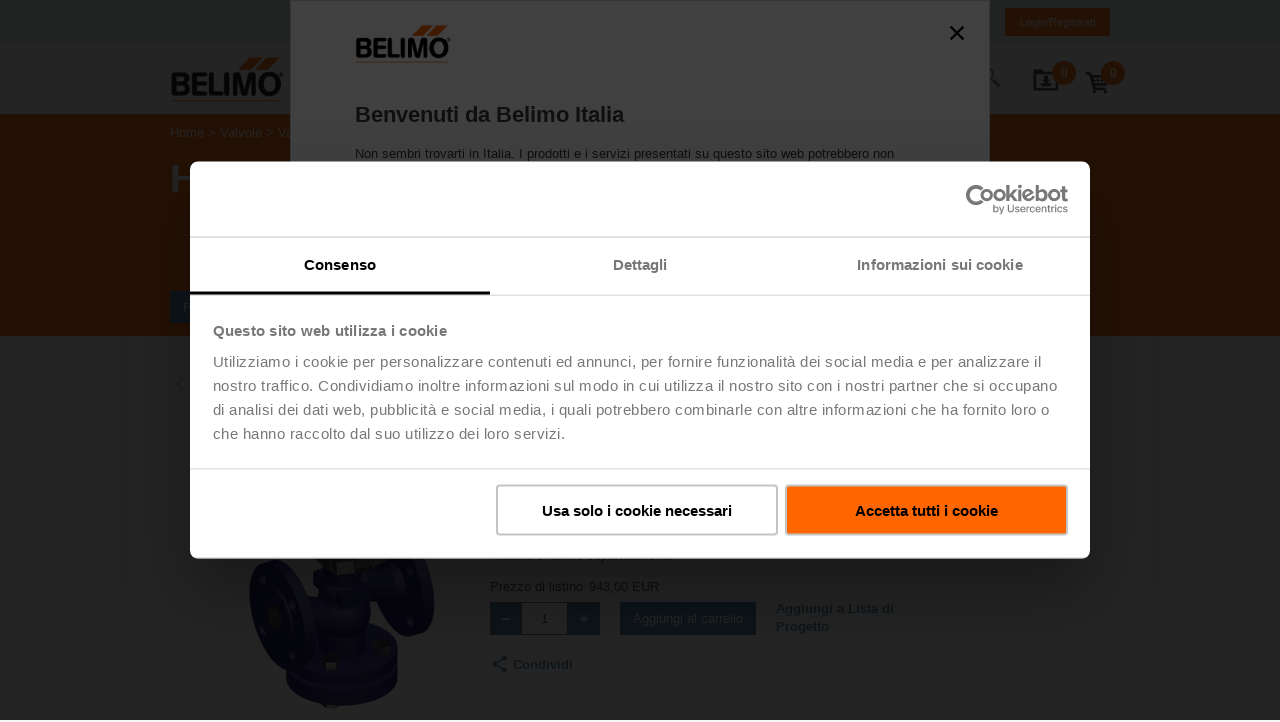

--- FILE ---
content_type: text/html;charset=UTF-8
request_url: https://www.belimo.com/it/shop/it_IT/Valvole/Valvole-a-globo/H611R-NVC24A-MP-TPC/p?code=H611R%2FNVC24A-MP-TPC
body_size: 66846
content:
<!DOCTYPE html>
<html lang="it_IT">
<head>
	<meta http-equiv="X-UA-Compatible" content="IE=edge">

	<meta http-equiv="Content-Type" content="text/html; charset=utf-8"/>
	<meta charset="utf-8">

	<title>
		H611R/NVC24A-MP-TPC | Valvole a globo | Valvole | Belimo italy Official Site</title>

    <link rel="alternate" hreflang="it-IT" href="https://www.belimo.com/it/shop/it_IT/p?code=H611R%2FNVC24A-MP-TPC"/>
	<link rel="alternate" hreflang="en-IT" href="https://www.belimo.com/it/shop/it_IT/p?code=H611R%2FNVC24A-MP-TPC"/>
	<link rel="alternate" hreflang="x-default" href="https://www.belimo.com/it/shop/it_IT/p?code=H611R%2FNVC24A-MP-TPC"/>

<link rel="canonical" href="https://www.belimo.com/it/shop/it_IT/p?code=H611R%2FNVC24A-MP-TPC"/>
<script
        id="Cookiebot"
        src="https://consent.cookiebot.com/uc.js"
        data-cbid="d7a392b6-e3ee-4ed7-9872-676e85bb4069"
        data-blockingmode="manual"
        type="text/javascript"
        data-culture='it'
        async
    >
    </script>
<script>
        var analyticsJson = {"metadata":{"pageLanguage":"it","pageLocale":"it_IT","pageTemplate":"standard","pageType":"PRODUCT","pageCategory1":"Solutions","pageCategory2":"Valves","pageCategory3":"Globe Valves","searchResults":null,"loggedIn":"false","userId":null},"impressions":{"ZNV-C":{"name":"ZNV-C","id":"ZNV-C","price":"20.0","brand":"Belimo","category":"Valves","variant":null,"quantity":null,"dimension17":"Accessories","list":"Accessories","position":"1"},"S2A-H":{"name":"S2A-H","id":"S2A-H","price":"152.0","brand":"Belimo","category":"Actuators","variant":null,"quantity":null,"dimension17":"Accessories","list":"Accessories","position":"2"},"ZH24-1-A":{"name":"ZH24-1-A","id":"ZH24-1-A","price":"147.0","brand":"Belimo","category":"Valves","variant":null,"quantity":null,"dimension17":"Accessories","list":"Accessories","position":"3"},"ZK2-GEN":{"name":"ZK2-GEN","id":"ZK2-GEN","price":"33.8","brand":"Belimo","category":"Actuators","variant":null,"quantity":null,"dimension17":"Accessories","list":"Accessories","position":"8"},"ZK1-GEN":{"name":"ZK1-GEN","id":"ZK1-GEN","price":"101.0","brand":"Belimo","category":"Actuators","variant":null,"quantity":null,"dimension17":"Accessories","list":"Accessories","position":"7"},"ZN230-24MP":{"name":"ZN230-24MP","id":"ZN230-24MP","price":"326.0","brand":"Belimo","category":"Systems","variant":null,"quantity":null,"dimension17":"Accessories","list":"Accessories","position":"4"},"LINK.10":{"name":"LINK.10","id":"LINK.10","price":"438.0","brand":"Belimo","category":"Systems","variant":null,"quantity":null,"dimension17":"Accessories","list":"Accessories","position":"6"},"UK24BAC":{"name":"UK24BAC","id":"UK24BAC","price":"951.0","brand":"Belimo","category":"Systems","variant":null,"quantity":null,"dimension17":"Bus Integration","list":"Accessories","position":"9"},"Belimo Assistant 2":{"name":"Belimo Assistant 2","id":"Belimo Assistant 2","price":"0.0","brand":"Belimo","category":"Systems","variant":null,"quantity":null,"dimension17":"Accessories","list":"Accessories","position":"5"},"UK24MOD":{"name":"UK24MOD","id":"UK24MOD","price":"839.0","brand":"Belimo","category":"Systems","variant":null,"quantity":null,"dimension17":"Bus Integration","list":"Accessories","position":"10"}},"products":{"H611R/NVC24A-MP-TPC":{"name":"H611R/NVC24A-MP-TPC","id":"H611R/NVC24A-MP-TPC","price":"943.0","brand":"Belimo","category":"Valves","variant":null,"quantity":null,"dimension17":"Globe Valves","list":null,"position":null}},"checkoutData":null,"productsAdded":false,"currencyCode":"EUR"};
        var countryCode = "/it";
	</script>

	<meta name="viewport" content="width=device-width, initial-scale=1.0"/>

	<meta name="keywords">
<meta name="description" content="Valvola a globo, 2-vie, DN 15, Flange, PN 6, ps 600 kPa, Kvs 0.63 m&sup3;/h, Temperatura del fluido -10...120&deg;C [14...248&deg;F] Attuatore per valvole a globo, 1000 N, AC/DC 24 V, MP-Bus, 2...10 V, 35 s (35...90 s), Corsa 20 mm, IP54, Terminali con cavo Attuatore fornito separatamente">
<meta name="robots" content="index,follow">
<link rel="shortcut icon" type="image/x-icon" media="all" href="/_ui/responsive/belimo/image/favicon.ico" />

	<style type="text/css">
    .hyphenopoly-container {
        hyphens: auto;
        -ms-hyphens: auto;
        -moz-hyphens: auto;
        -webkit-hyphens: auto;
    }
</style><link rel="stylesheet" type="text/css" media="all" href="/_ui/responsive/belimo/css/belimoVendor_2025_12_09T09_39_55_703Z.css"></link>
<link rel="stylesheet" type="text/css" media="all" href="/_ui/responsive/belimo/css/belimoMain_2025_12_09T09_39_55_703Z.css"></link>
<script type="text/plain" data-cookieconsent="statistics" src="/_ui/shared/js/analyticsmediator.js"></script>
<script type="text/plain" data-cookieconsent="statistics">

    (function() {
        if (window.analyticsJson) {
            window.dataLayer = window.dataLayer || [];

            // traverse all properties of the given object recursively,
            // the function fn will be called with the arguments object and name of property.
            function traverse(obj, fn) {
                for(var propName in obj) {

                    fn.apply(this, [obj, propName]);

                    // typeof null is 'object' :(
                    if(obj[propName] !== null && typeof (obj[propName]) === 'object') {
                        traverse(obj[propName], fn);
                    }
                }
            }

            function setNullPropsToUndefined(obj) {
                traverse(obj, function (obj, propName) {
                    if (obj[propName] === null || obj[propName] === 'undefined') {
                        obj[propName] = void 0; // in case someone redefined undefined.
                    }
                });
            }

            function assign(target, source) {
                if(!target || !source) return;
                for(var sourceKey in source) {
                    // Avoid bugs when hasOwnProperty is shadowed
                    if (Object.prototype.hasOwnProperty.call(source, sourceKey)) {
                        target[sourceKey] = source[sourceKey];
                    }
                }
            }

            var initialMetaData = {event: 'initial-meta'};
            assign(initialMetaData, window.analyticsJson.metadata);
            initialMetaData.anonymizeIP = true;
            setNullPropsToUndefined(initialMetaData);
            window.dataLayer.push(initialMetaData);
        }
    })();
</script><!-- Google Tag Manager -->
	<script type="text/plain" data-cookieconsent="statistics">(function(w,d,s,l,i){w[l]=w[l]||[];w[l].push({'gtm.start':
	new Date().getTime(),event:'gtm.js'});var f=d.getElementsByTagName(s)[0],
	j=d.createElement(s),dl=l!='dataLayer'?'&l='+l:'';j.async=true;j.src=
	'https://www.googletagmanager.com/gtm.js?id='+i+dl;f.parentNode.insertBefore(j,f);
	})(window,document,'script','dataLayer','GTM-M4P5LNB');</script>
	<!-- End Google Tag Manager -->





  








<script>(window.BOOMR_mq=window.BOOMR_mq||[]).push(["addVar",{"rua.upush":"false","rua.cpush":"true","rua.upre":"false","rua.cpre":"true","rua.uprl":"false","rua.cprl":"false","rua.cprf":"false","rua.trans":"SJ-f5a282e0-6e69-4f35-82fa-500bcedecb71","rua.cook":"false","rua.ims":"false","rua.ufprl":"false","rua.cfprl":"false","rua.isuxp":"false","rua.texp":"norulematch","rua.ceh":"false","rua.ueh":"false","rua.ieh.st":"0"}]);</script>
                              <script>!function(e){var n="https://s.go-mpulse.net/boomerang/";if("True"=="True")e.BOOMR_config=e.BOOMR_config||{},e.BOOMR_config.PageParams=e.BOOMR_config.PageParams||{},e.BOOMR_config.PageParams.pci=!0,n="https://s2.go-mpulse.net/boomerang/";if(window.BOOMR_API_key="93K4R-YCPSE-7Q4HD-7F8TE-KKX5S",function(){function e(){if(!o){var e=document.createElement("script");e.id="boomr-scr-as",e.src=window.BOOMR.url,e.async=!0,i.parentNode.appendChild(e),o=!0}}function t(e){o=!0;var n,t,a,r,d=document,O=window;if(window.BOOMR.snippetMethod=e?"if":"i",t=function(e,n){var t=d.createElement("script");t.id=n||"boomr-if-as",t.src=window.BOOMR.url,BOOMR_lstart=(new Date).getTime(),e=e||d.body,e.appendChild(t)},!window.addEventListener&&window.attachEvent&&navigator.userAgent.match(/MSIE [67]\./))return window.BOOMR.snippetMethod="s",void t(i.parentNode,"boomr-async");a=document.createElement("IFRAME"),a.src="about:blank",a.title="",a.role="presentation",a.loading="eager",r=(a.frameElement||a).style,r.width=0,r.height=0,r.border=0,r.display="none",i.parentNode.appendChild(a);try{O=a.contentWindow,d=O.document.open()}catch(_){n=document.domain,a.src="javascript:var d=document.open();d.domain='"+n+"';void(0);",O=a.contentWindow,d=O.document.open()}if(n)d._boomrl=function(){this.domain=n,t()},d.write("<bo"+"dy onload='document._boomrl();'>");else if(O._boomrl=function(){t()},O.addEventListener)O.addEventListener("load",O._boomrl,!1);else if(O.attachEvent)O.attachEvent("onload",O._boomrl);d.close()}function a(e){window.BOOMR_onload=e&&e.timeStamp||(new Date).getTime()}if(!window.BOOMR||!window.BOOMR.version&&!window.BOOMR.snippetExecuted){window.BOOMR=window.BOOMR||{},window.BOOMR.snippetStart=(new Date).getTime(),window.BOOMR.snippetExecuted=!0,window.BOOMR.snippetVersion=12,window.BOOMR.url=n+"93K4R-YCPSE-7Q4HD-7F8TE-KKX5S";var i=document.currentScript||document.getElementsByTagName("script")[0],o=!1,r=document.createElement("link");if(r.relList&&"function"==typeof r.relList.supports&&r.relList.supports("preload")&&"as"in r)window.BOOMR.snippetMethod="p",r.href=window.BOOMR.url,r.rel="preload",r.as="script",r.addEventListener("load",e),r.addEventListener("error",function(){t(!0)}),setTimeout(function(){if(!o)t(!0)},3e3),BOOMR_lstart=(new Date).getTime(),i.parentNode.appendChild(r);else t(!1);if(window.addEventListener)window.addEventListener("load",a,!1);else if(window.attachEvent)window.attachEvent("onload",a)}}(),"".length>0)if(e&&"performance"in e&&e.performance&&"function"==typeof e.performance.setResourceTimingBufferSize)e.performance.setResourceTimingBufferSize();!function(){if(BOOMR=e.BOOMR||{},BOOMR.plugins=BOOMR.plugins||{},!BOOMR.plugins.AK){var n="true"=="true"?1:0,t="",a="amlkubqxykuhk2lpq2ya-f-07f004481-clientnsv4-s.akamaihd.net",i="false"=="true"?2:1,o={"ak.v":"39","ak.cp":"1618901","ak.ai":parseInt("1041428",10),"ak.ol":"0","ak.cr":9,"ak.ipv":4,"ak.proto":"h2","ak.rid":"ca0dff1","ak.r":51208,"ak.a2":n,"ak.m":"dscb","ak.n":"essl","ak.bpcip":"3.22.170.0","ak.cport":35136,"ak.gh":"23.209.83.22","ak.quicv":"","ak.tlsv":"tls1.3","ak.0rtt":"","ak.0rtt.ed":"","ak.csrc":"-","ak.acc":"","ak.t":"1768916656","ak.ak":"hOBiQwZUYzCg5VSAfCLimQ==brK04OVrU6hFPFnrASswFx19HteiCC8o8RxQq/b6x972HzVDrpOPuyul3V21EBbf86NThSwZFat3PzMDpf6LnZaQ4uckU13MvhTHhXtygE++cOtPigjkzXJ9n1v1VU9W29rnbcS14qDwun8abDXSIsyME3xAKNi+y0HFJxdDmT3X8wop8TsaE8IOZlwp5n/3mQqTAkqueGcwy+HYp9I9zgo0FyWOWBJOjffLK9VeMbDGyWa9401tA7xtgJkpBf8wguJ57EAbd1oH2FqGakYbI/Vz2vZoai5WXniGVY5mmFhGVsOoC9t2MLjDyfukOMJUJLAC8XrDPXEoUaGTjK5cotSrMcClxp2zLpbUpDVa04ycSJh5m2VPEjiZcsjeMgSjKD7F/4HY7OYXhlBc5dS0g+gn5zzwOe3rfhh2fPL8rKg=","ak.pv":"54","ak.dpoabenc":"","ak.tf":i};if(""!==t)o["ak.ruds"]=t;var r={i:!1,av:function(n){var t="http.initiator";if(n&&(!n[t]||"spa_hard"===n[t]))o["ak.feo"]=void 0!==e.aFeoApplied?1:0,BOOMR.addVar(o)},rv:function(){var e=["ak.bpcip","ak.cport","ak.cr","ak.csrc","ak.gh","ak.ipv","ak.m","ak.n","ak.ol","ak.proto","ak.quicv","ak.tlsv","ak.0rtt","ak.0rtt.ed","ak.r","ak.acc","ak.t","ak.tf"];BOOMR.removeVar(e)}};BOOMR.plugins.AK={akVars:o,akDNSPreFetchDomain:a,init:function(){if(!r.i){var e=BOOMR.subscribe;e("before_beacon",r.av,null,null),e("onbeacon",r.rv,null,null),r.i=!0}return this},is_complete:function(){return!0}}}}()}(window);</script></head>

<body class="page-productDetails pageType-ProductPage template-pages-product-productLayout2Page  language-it_IT">

	<div class="header-main-footer-layout">
			<div class="header-main-layout">

				<header
					
				>

					
<div class="meta" id="meta-header">
<div class="grid container" >
<div class="column ">
			<div class="columns meta-content">
				<div class="logo">
				    <a href="/it/it_IT/" title="Home">
				    	<img src="/.resources/belimo-website-module/webresources/image/logo-1x.png" alt="Home" />
				    </a>
				</div>
				<div class="icons">
					<div class="panels">
<div class="panel panel-download" data-body-class="with-meta with-scrollfix with-download" data-overlay="true">
	<div class="panel-trigger js-trigger">
			<span><span data-bind="text: lineItems"></span>
	
	
<svg enable-background="new 0 0 288 288" version="1.1" viewBox="0 0 288 288" xml:space="preserve" xmlns="http://www.w3.org/2000/svg">
<style type="text/css">
	.downloadfolderst0{stroke-width:17.9573;stroke-miterlimit:10;}
</style>
<g>
		<path d="m186.76 139.02l-21.04 22.3-21.04 22.31-21.04-22.31-21.04-22.3h22.61v-35.6c0-1.11 0.9-2.01 2.01-2.01h34.78c1.2 0 2.17 0.97 2.17 2.17v35.45h22.59z"/>
		<path class="downloadfolderst0" d="m92.4 174.87v12.91c0 8.52 6.97 15.49 15.49 15.49h70.39c8.2 0 15-5.81 15.49-15.82v-12.58"/>
		<path d="M116.82,64.32c0.04-0.32,0.06-0.64,0.06-0.97V51.65c0-4.61-3.77-8.38-8.38-8.38H32.46c-4.61,0-8.38,3.77-8.38,8.38v11.69    c0,0.33,0.02,0.65,0.06,0.97h-0.06v180.41h238.03V64.32H116.82z M237.98,221.18H49.38V88.43h188.6V221.18z"/>
</g>
</svg>
		
		
		
			</span>
	</div>
	
	<div class="panel-content">
<div
	class="cart download-widget"
	data-download-url="/it/shop/it_IT/downloadcenter/downloadfolder/minidownloadfolder"
>
	<h3 class="download-heading">
		Articoli nella tua cartella download
	</h3>
	<div class="download-entries">
		<!-- ko ifnot: entries().length > 0 -->
			<div class="download-entry download-empty">
				<div>La cartella download è vuota</div>
			</div>
		<!-- /ko -->
		<!-- ko if: entries().length > 0 -->
			<div class="download-entry-counter">
				<div><span data-bind="text: entries().length"></span> articolo(i) nella cartella download</div>
			</div>
			<!-- ko foreach: entries -->
				<div class="grid download-entry">
					<div class="column column-thumbnail">
						<div class="image">
							<!-- ko if: fileType == "cad" || fileType == "dwg" || fileType == "dxf" || fileType == "sat" || fileType == "step" || fileType == "stp" || fileType == "igs" -->
<svg enable-background="new 0 0 288 288" version="1.1" viewBox="0 0 288 288" xml:space="preserve" xmlns="http://www.w3.org/2000/svg">
<switch>
	<g>
				<polygon style="fill:none;stroke:#000000;stroke-width:11;stroke-miterlimit:10;" points="240.14 270.15 48.79 270.15 48.79 17.77 197.33 17.77 240.55 67.05"/>
				<polygon points="181.37 17.77 181.37 79.73 234.77 79.73 240.55 70.84 196.83 22.21"/>
				<path d="m125.27 229.64l0.05 0.15c-0.17 4.31-1.44 7.6-3.82 9.87s-5.83 3.41-10.36 3.41c-4.54 0-8.24-1.4-11.08-4.19s-4.27-6.42-4.27-10.88v-7.67c0-4.44 1.37-8.06 4.1-10.86s6.29-4.2 10.66-4.2c4.64 0 8.19 1.17 10.65 3.51s3.84 5.66 4.16 9.97l-0.05 0.15h-8.3c-0.12-2.39-0.65-4.16-1.6-5.33-0.95-1.16-2.57-1.74-4.86-1.74-1.94 0-3.46 0.78-4.57 2.33-1.11 1.56-1.67 3.6-1.67 6.12v7.72c0 2.54 0.61 4.59 1.82 6.16s2.88 2.35 5 2.35c2.05 0 3.51-0.55 4.37-1.64s1.35-2.83 1.46-5.22h8.31z"/>
				<path d="m149.4 235.39h-11.58l-2.07 7.14h-8.58l11.86-36.75h9.16l11.89 36.75h-8.58l-2.1-7.14zm-9.7-6.56h7.8l-3.83-13.15h-0.15l-3.82 13.15z"/>
				<path d="m162.67 242.54v-36.75h13.28c4.32 0 7.94 1.41 10.85 4.23s4.37 6.43 4.37 10.84v6.61c0 4.42-1.46 8.04-4.37 10.85s-6.53 4.21-10.85 4.21h-13.28zm8.56-30.19v23.62h4.14c2.27 0 4.05-0.78 5.33-2.33 1.28-1.56 1.92-3.61 1.92-6.17v-6.66c0-2.54-0.64-4.58-1.92-6.13s-3.05-2.32-5.33-2.32h-4.14z"/>
			<line style="fill:none;stroke:#000000;stroke-miterlimit:10;" x1="140.06" x2="140.06" y1="87.56" y2="178.87"/>
			<line style="fill:none;stroke:#000000;stroke-width:2;stroke-miterlimit:10;" x1="140.06" x2="178.32" y1="130.74" y2="112.12"/>
			<line style="fill:none;stroke:#000000;stroke-width:2;stroke-miterlimit:10;" x1="140.06" x2="100.63" y1="130.74" y2="111.32"/>
			<line style="fill:none;stroke:#000000;stroke-width:2;stroke-miterlimit:10;" x1="140.06" x2="178.32" y1="93.28" y2="112.12"/>
			<line style="fill:none;stroke:#000000;stroke-width:2;stroke-miterlimit:10;" x1="140.06" x2="100.63" y1="93.28" y2="111.32"/>
			<line style="fill:none;stroke:#000000;stroke-width:2;stroke-miterlimit:10;" x1="140.06" x2="100.74" y1="180.15" y2="158.96"/>
			<line style="fill:none;stroke:#000000;stroke-width:2;stroke-miterlimit:10;" x1="100.74" x2="100.63" y1="158.96" y2="111.32"/>
			<line style="fill:none;stroke:#000000;stroke-width:2;stroke-miterlimit:10;" x1="140.06" x2="178.32" y1="180.15" y2="158.96"/>
			<line style="fill:none;stroke:#000000;stroke-width:2;stroke-miterlimit:10;" x1="178.32" x2="178.32" y1="112.12" y2="158.96"/>
			<line style="fill:none;stroke:#000000;stroke-miterlimit:10;" x1="96.27" x2="140.06" y1="160.62" y2="140.51"/>
			<line style="fill:none;stroke:#000000;stroke-miterlimit:10;" x1="140.06" x2="184.02" y1="140.51" y2="160.62"/>
			<polygon points="140.06 79.73 143.35 85.42 146.63 91.1 140.06 87.56 133.5 91.1 136.78 85.42"/>
			<polygon points="190.93 164.3 184.37 164.53 177.81 164.76 184.02 160.62 183.97 153.16 187.45 158.73"/>
			<polygon points="89.36 164.3 95.93 164.53 102.49 164.76 96.27 160.62 96.33 153.16 92.84 158.73"/>
			<line style="fill:none;stroke:#000000;stroke-width:2;stroke-miterlimit:10;" x1="140.06" x2="140.06" y1="130.74" y2="180.15"/>
	</g>
</switch>
</svg>							<!-- /ko -->
							<!-- ko if: fileType == "eps" -->
<svg enable-background="new 0 0 288 288" version="1.1" viewBox="0 0 288 288" xml:space="preserve" xmlns="http://www.w3.org/2000/svg">
<switch>
	<g>
		<path style="fill:#F1F2F2;" d="m93.4 158.96s12.83-53.87 48.83-53.87c39.59 0 49.98 53.87 49.98 53.87"/>
				<polygon style="fill:none;stroke:#000000;stroke-width:11;stroke-miterlimit:10;" points="240.14 270.15 48.79 270.15 48.79 17.77 197.33 17.77 240.55 67.05"/>
				<polygon points="181.37 17.77 181.37 79.73 234.77 79.73 240.55 70.84 196.83 22.21"/>
				<path d="m122.53 226.81h-14.41v9.16h16.98v6.56h-25.53v-36.75h25.59v6.56h-17.04v7.9h14.41v6.57z"/>
				<path d="m137.52 229.94v12.59h-8.56v-36.75h14.92c4.36 0 7.81 1.12 10.37 3.34s3.84 5.14 3.84 8.74c0 3.62-1.28 6.53-3.84 8.75-2.56 2.21-6.02 3.32-10.37 3.32h-6.36zm0-6.56h6.36c1.85 0 3.26-0.51 4.23-1.53s1.45-2.33 1.45-3.92c0-1.63-0.48-2.97-1.45-4.01s-2.38-1.56-4.23-1.56h-6.36v11.02z"/>
				<path d="m182.4 232.8c0-1.3-0.43-2.3-1.29-3-0.86-0.71-2.4-1.46-4.62-2.25-4.64-1.46-8.08-3.03-10.32-4.71-2.24-1.67-3.36-4.09-3.36-7.25 0-3.08 1.33-5.57 4-7.47s6.05-2.85 10.16-2.85c4.07 0 7.41 1.05 10.01 3.14s3.86 4.79 3.77 8.09l-0.05 0.15h-8.28c0-1.46-0.5-2.65-1.49-3.57s-2.36-1.38-4.11-1.38c-1.72 0-3.06 0.38-4.04 1.14s-1.46 1.69-1.46 2.8c0 1.08 0.49 1.94 1.48 2.59 0.98 0.65 2.83 1.46 5.54 2.44 4.17 1.25 7.31 2.78 9.43 4.59 2.11 1.82 3.17 4.32 3.17 7.5 0 3.23-1.26 5.76-3.77 7.58s-5.85 2.74-10.01 2.74c-4.17 0-7.78-1.05-10.83-3.14s-4.53-5.11-4.44-9.05l0.05-0.15h8.3c0 2.12 0.57 3.63 1.72 4.54 1.14 0.91 2.88 1.36 5.2 1.36 1.77 0 3.08-0.35 3.95-1.06 0.85-0.71 1.29-1.64 1.29-2.78z"/>
		<path style="fill:none;stroke:#000000;stroke-miterlimit:10;" d="m201.34 158.96"/>
		<path style="fill:none;stroke:#000000;stroke-width:2;stroke-linecap:round;stroke-miterlimit:10;" d="m93.4 158.96s12.83-53.87 48.83-53.87c39.59 0 49.98 53.87 49.98 53.87"/>
		<rect x="139.7" y="101.45" width="6.22" height="6.22"/>
				<line style="fill:none;stroke:#000000;stroke-miterlimit:10;" x1="95.03" x2="190.58" y1="104.56" y2="104.56"/>
					<rect x="93.4" y="102.84" width="3.43" height="3.43"/>
					<rect x="188.78" y="102.84" width="3.43" height="3.43"/>
		<rect x="90.29" y="155.85" width="6.22" height="6.22"/>
		<rect x="189.1" y="155.85" width="6.22" height="6.22"/>
	</g>
</switch>
</svg>
							<!-- /ko -->
							<!-- ko if: fileType == "jpg" -->
<svg enable-background="new 0 0 288 288" version="1.1" viewBox="0 0 288 288" xml:space="preserve" xmlns="http://www.w3.org/2000/svg">
<switch>
	<g>
				<polygon style="fill:none;stroke:#000000;stroke-width:11;stroke-miterlimit:10;" points="235.02 260.63 57.61 260.63 57.61 26.63 195.33 26.63 235.4 72.32"/>
				<polygon points="180.53 26.63 180.53 84.07 230.05 84.07 235.4 75.84 194.87 30.74"/>
				<path d="m118.26 200.96h7.89v23.38c0 3.43-1.13 6.15-3.38 8.17-2.25 2.01-5.07 3.02-8.46 3.02-3.7 0-6.62-0.89-8.76-2.67-2.15-1.78-3.18-4.41-3.1-7.89l0.05-0.14h7.72c0 1.65 0.38 2.83 1.15 3.54s1.75 1.06 2.95 1.06c1.08 0 2-0.44 2.78-1.33s1.17-2.15 1.17-3.77v-23.37z"/>
				<path d="m139.41 223.35v11.68h-7.93v-34.07h13.83c4.04 0 7.25 1.03 9.62 3.1s3.56 4.77 3.56 8.11c0 3.35-1.19 6.06-3.56 8.11s-5.58 3.08-9.62 3.08h-5.9zm0-6.08h5.9c1.72 0 3.02-0.47 3.92-1.42 0.9-0.94 1.35-2.16 1.35-3.64 0-1.51-0.45-2.75-1.35-3.72s-2.2-1.45-3.92-1.45h-5.9v10.23z"/>
				<path d="m189.84 230.32c-1.15 1.37-2.83 2.58-5.03 3.63s-4.96 1.57-8.28 1.57c-4.21 0-7.63-1.29-10.26-3.88s-3.94-5.95-3.94-10.08v-7.11c0-4.1 1.28-7.46 3.85-10.06s5.87-3.91 9.91-3.91c4.38 0 7.67 1.01 9.85 3.04s3.42 4.8 3.72 8.31l-0.05 0.14h-7.42c-0.27-1.79-0.85-3.14-1.74-4.05-0.9-0.9-2.27-1.36-4.11-1.36s-3.32 0.73-4.45 2.19c-1.12 1.46-1.69 3.34-1.69 5.65v7.16c0 2.37 0.55 4.28 1.66 5.72s2.66 2.16 4.66 2.16c1.45 0 2.59-0.12 3.42-0.35s1.48-0.55 1.97-0.94v-5.38h-5.36v-5.24h13.29v12.79z"/>
				<path style="fill:#FFFFFF;stroke:#000000;stroke-width:5.6612;stroke-miterlimit:10;" d="m191.18 174.18h-87.53c-6.28 0-11.42-5.14-11.42-11.42v-55.1c0-6.28 5.14-11.42 11.42-11.42h87.53c6.28 0 11.42 5.14 11.42 11.42v55.1c0 6.28-5.14 11.42-11.42 11.42z"/>
				<path style="fill:#FFFFFF;stroke:#000000;stroke-width:5.6612;stroke-miterlimit:10;" d="m160.38 117.93c0.65-1.23 2.41-1.23 3.06 0l13.95 26.66 14.15 27.06c0.6 1.15-0.23 2.52-1.53 2.52h-56.2c-1.3 0-2.13-1.38-1.53-2.52l14.15-27.06 13.95-26.66z"/>
				<path style="fill:#FFFFFF;stroke:#000000;stroke-width:5.6612;stroke-miterlimit:10;" d="m124.69 138.43c0.61-1.17 2.28-1.17 2.89 0l8.61 16.46 8.81 16.84c0.57 1.08-0.22 2.38-1.44 2.38h-34.82c-1.22 0-2.01-1.3-1.44-2.38l8.81-16.84 8.58-16.46z"/>
				<circle style="fill:#FFFFFF;stroke:#000000;stroke-width:5.6612;stroke-miterlimit:10;" cx="114.93" cy="117.04" r="10.79"/>
	</g>
</switch>
</svg>
							<!-- /ko -->
							<!-- ko if: fileType == "pdf" -->
<svg enable-background="new 0 0 288 288" version="1.1" viewBox="0 0 288 288" xml:space="preserve" xmlns="http://www.w3.org/2000/svg">
<switch>
	<g>
				<polygon style="fill:none;stroke:#000000;stroke-width:11;stroke-miterlimit:10;" points="240.14 270.15 48.79 270.15 48.79 17.77 197.33 17.77 240.55 67.05"/>
				<polygon points="181.37 17.77 181.37 79.73 234.77 79.73 240.55 70.84 196.83 22.21"/>
				<path d="m107.4 229.94v12.59h-8.56v-36.75h14.92c4.36 0 7.81 1.12 10.37 3.34 2.56 2.23 3.84 5.14 3.84 8.74 0 3.62-1.28 6.53-3.84 8.75-2.56 2.21-6.02 3.32-10.37 3.32h-6.36zm0-6.56h6.36c1.85 0 3.26-0.51 4.23-1.53s1.45-2.33 1.45-3.92c0-1.63-0.48-2.97-1.45-4.01s-2.38-1.56-4.23-1.56h-6.36v11.02z"/>
				<path d="m132.77 242.54v-36.75h13.28c4.32 0 7.94 1.41 10.85 4.23s4.37 6.43 4.37 10.84v6.61c0 4.42-1.46 8.04-4.37 10.85s-6.53 4.21-10.85 4.21h-13.28zm8.55-30.19v23.62h4.14c2.27 0 4.05-0.78 5.33-2.33 1.28-1.56 1.92-3.61 1.92-6.17v-6.66c0-2.54-0.64-4.58-1.92-6.13s-3.05-2.32-5.33-2.32h-4.14z"/>
				<path d="m189.8 227.75h-14.71v14.79h-8.56v-36.75h25.84v6.56h-17.29v8.83h14.71v6.57z"/>
			<path d="m156.18 69.83c2.12 11.64-2.67 23.62-5.94 34.23-0.49 1.59-0.37 2.86 0.45 4.32 4.74 8.49 10.62 16.13 17.07 23.36 0.42 0.47 1.29 0.79 1.94 0.76 9.3-0.48 18.41 0.52 27.26 3.47 4.4 1.47 8.13 3.96 10.91 7.74 2.48 3.37 3.28 7.16 2.22 11.17-1.17 4.43-4.56 6.67-8.74 7.72-3.65 0.92-7.26 0.45-10.71-1.09-5.5-2.45-10.29-5.96-14.72-9.97-3.28-2.97-6.39-6.12-9.49-9.27-0.88-0.89-1.61-1.23-2.95-1.05-11.47 1.59-22.72 4.12-33.64 7.99-0.94 0.33-1.9 1.08-2.47 1.89-4.61 6.66-9.41 13.15-15.23 18.82-3.71 3.62-7.77 6.77-12.95 7.94-4.35 0.99-9.22-0.78-9.22-7.11 0-4.34 1.79-7.82 4.55-10.9 4.29-4.79 9.63-8.22 15.31-11.07 3.84-1.93 7.87-3.48 11.79-5.27 0.75-0.34 1.56-0.87 1.98-1.53 6.72-10.57 12.5-21.61 16.76-33.42 0.43-1.2 0.43-2.21-0.05-3.43-2.82-7.19-4.76-14.61-5.23-22.35-0.27-4.38 0.22-8.69 1.43-12.94 1.86-6.53 10.37-9.08 15.16-6.16 3.18 1.93 4.38 4.8 4.51 6.15zm-10.11 47.09c-3.53 7.17-7.16 14.52-10.72 21.73 7.55-1.67 15.28-3.37 22.95-5.06-4.1-5.58-8.24-11.23-12.23-16.67zm30.25 24.03c1.34 1.26 2.65 2.55 4.02 3.77 3.92 3.5 7.97 6.85 12.8 9.02 1.64 0.73 3.56 1.2 5.33 1.16 3.8-0.09 5.09-2.63 3.23-5.92-1.39-2.46-3.66-3.91-6.17-4.9-6.09-2.43-12.5-3.26-19.21-3.13zm-31.59-48.61c0.24 0.02 0.48 0.05 0.72 0.07 0.9-6.61 1.8-13.22 2.69-19.84 0.23-1.72-0.58-2.33-2.26-1.91-1.28 0.32-1.71 1.28-1.95 2.37-1.41 6.52-0.84 12.94 0.8 19.31zm-46.83 77.08c0.19 0.15 0.38 0.3 0.56 0.44 6.47-3.02 10.78-8.44 15.12-13.84-5.19 2.58-10.08 5.57-13.84 10.07-0.79 0.97-1.24 2.22-1.84 3.33z"/>
	</g>
</switch>
</svg>							<!-- /ko -->
							<!-- ko if: fileType == "png" -->
<svg enable-background="new 0 0 288 288" version="1.1" viewBox="0 0 288 288" xml:space="preserve" xmlns="http://www.w3.org/2000/svg">
<switch>
	<g>
				<polygon style="fill:none;stroke:#000000;stroke-width:11;stroke-miterlimit:10;" points="240.14 270.15 48.79 270.15 48.79 17.77 197.33 17.77 240.55 67.05"/>
				<polygon points="181.37 17.77 181.37 79.73 234.77 79.73 240.55 70.84 196.83 22.21"/>
				<path d="m103.81 229.94v12.59h-8.56v-36.75h14.92c4.36 0 7.81 1.12 10.37 3.34 2.56 2.23 3.84 5.14 3.84 8.74 0 3.62-1.28 6.53-3.84 8.75-2.56 2.21-6.02 3.32-10.37 3.32h-6.36zm0-6.56h6.36c1.85 0 3.26-0.51 4.23-1.53s1.45-2.33 1.45-3.92c0-1.63-0.48-2.97-1.45-4.01s-2.38-1.56-4.23-1.56h-6.36v11.02z"/>
				<path d="m159.83 242.54h-8.51l-13.45-23.42-0.15 0.05v23.37h-8.56v-36.75h8.56l13.45 23.42 0.15-0.05v-23.37h8.51v36.75z"/>
				<path d="m194.64 237.46c-1.25 1.48-3.05 2.78-5.43 3.91-2.37 1.13-5.35 1.69-8.93 1.69-4.54 0-8.23-1.4-11.07-4.19s-4.25-6.42-4.25-10.88v-7.67c0-4.42 1.38-8.04 4.15-10.85s6.33-4.21 10.69-4.21c4.73 0 8.27 1.09 10.63 3.28s3.69 5.17 4.01 8.96l-0.05 0.15h-8c-0.29-1.93-0.91-3.39-1.88-4.37s-2.44-1.46-4.43-1.46-3.58 0.79-4.79 2.36-1.82 3.61-1.82 6.09v7.73c0 2.56 0.6 4.62 1.79 6.17 1.19 1.56 2.87 2.33 5.02 2.33 1.56 0 2.79-0.13 3.68-0.38s1.6-0.59 2.12-1.01v-5.8h-5.78v-5.65h14.33v13.8z"/>
			<path style="fill:#C7C8CA;" d="m94.64 91.51c2.48 0 4.97 0 7.45 0.01 0.08 0.06 0.16 0.11 0.25 0.17 0.72 2.5 0.87 4.99-0.13 7.46-2.54 0.74-5.07 1.07-7.56-0.19-0.01-2.49-0.01-4.97-0.01-7.45z"/>
			<path style="fill:#C7C8CA;" d="m94.64 106.4c2.48 0 4.97 0 7.45 0.01 0.08 0.06 0.16 0.11 0.25 0.17 0.72 2.5 0.87 4.99-0.13 7.46-2.54 0.74-5.07 1.07-7.56-0.19-0.01-2.49-0.01-4.97-0.01-7.45z"/>
			<path style="fill:#C7C8CA;" d="m94.64 121.28c2.48 0 4.97 0 7.45 0.01 0.08 0.06 0.16 0.11 0.25 0.17 0.72 2.5 0.87 4.99-0.13 7.46-2.54 0.74-5.07 1.07-7.56-0.19-0.01-2.48-0.01-4.96-0.01-7.45z"/>
			<path style="fill:#C7C8CA;" d="m94.64 136.17c2.48 0 4.97 0 7.45 0.01 0.08 0.06 0.16 0.11 0.25 0.17 0.72 2.5 0.87 4.99-0.13 7.46-2.54 0.74-5.07 1.07-7.56-0.19-0.01-2.49-0.01-4.97-0.01-7.45z"/>
			<path style="fill:#C7C8CA;" d="m94.64 151.06c2.48 0 4.97 0 7.45 0.01 0.08 0.06 0.16 0.11 0.25 0.17 0.72 2.5 0.87 4.99-0.13 7.46-2.54 0.74-5.07 1.07-7.56-0.19-0.01-2.49-0.01-4.97-0.01-7.45z"/>
			<path style="fill:#C7C8CA;" d="m94.64 165.95c2.48 0 4.97 0 7.45 0.01 0.08 0.06 0.16 0.11 0.25 0.17 0.72 2.5 0.87 4.99-0.13 7.46-2.54 0.74-5.07 1.07-7.56-0.19-0.01-2.49-0.01-4.97-0.01-7.45z"/>
			<path style="fill:#C7C8CA;" d="m102.07 98.95c2.49 0 4.97 0.01 7.46 0.01 0.08 0.06 0.16 0.11 0.25 0.17 0.72 2.5 0.87 4.99-0.13 7.46-2.54 0.73-5.08 1.08-7.57-0.19l0.01 0.01c-0.01-2.49-0.01-4.98-0.02-7.46z"/>
			<path style="fill:#C7C8CA;" d="m102.07 113.83c2.49 0 4.97 0.01 7.46 0.01 0.08 0.06 0.16 0.11 0.25 0.17 0.72 2.5 0.87 4.99-0.13 7.46-2.54 0.73-5.08 1.08-7.57-0.19l0.01 0.01c-0.01-2.48-0.01-4.97-0.02-7.46z"/>
			<path style="fill:#C7C8CA;" d="m102.07 128.72c2.49 0 4.97 0.01 7.46 0.01 0.08 0.06 0.16 0.11 0.25 0.17 0.72 2.5 0.87 4.99-0.13 7.46-2.54 0.73-5.08 1.08-7.57-0.19l0.01 0.01c-0.01-2.49-0.01-4.97-0.02-7.46z"/>
			<path style="fill:#C7C8CA;" d="m102.07 143.61c2.49 0 4.97 0.01 7.46 0.01 0.08 0.06 0.16 0.11 0.25 0.17 0.72 2.5 0.87 4.99-0.13 7.46-2.54 0.73-5.08 1.08-7.57-0.19l0.01 0.01c-0.01-2.49-0.01-4.98-0.02-7.46z"/>
			<path style="fill:#C7C8CA;" d="m102.07 158.5c2.49 0 4.97 0.01 7.46 0.01 0.08 0.06 0.16 0.11 0.25 0.17 0.72 2.5 0.87 4.99-0.13 7.46-2.54 0.73-5.08 1.08-7.57-0.19l0.01 0.01c-0.01-2.49-0.01-4.98-0.02-7.46z"/>
			<path style="fill:#C7C8CA;" d="m102.07 173.38c2.49 0 4.97 0.01 7.46 0.01 0.08 0.06 0.16 0.11 0.25 0.17 0.72 2.5-0.26 7.4-0.26 7.4s-7.43 0.01-7.44 0l0.01-0.12c-0.01-2.49-0.01-4.97-0.02-7.46z"/>
			<path style="fill:#C7C8CA;" d="m116.97 91.5v7.46c-0.22 0.35-0.54 0.56-0.95 0.6-1.85 0.19-3.7 0.19-5.55 0-0.42-0.04-0.68-0.34-0.96-0.62l0.01 0.01c0-2.49-0.01-4.97-0.01-7.46 2.49 0.01 4.98 0.01 7.46 0.01z"/>
			<path style="fill:#C7C8CA;" d="m109.52 106.39c2.49 0 4.97 0.01 7.46 0.01 0.08 0.06 0.16 0.11 0.25 0.17 0.71 2.5 0.87 4.99-0.13 7.46-2.54 0.73-5.08 1.08-7.57-0.19l0.01 0.01c-0.01-2.49-0.02-4.97-0.02-7.46z"/>
			<path style="fill:#C7C8CA;" d="m109.52 121.28c2.49 0 4.97 0.01 7.46 0.01 0.08 0.06 0.16 0.11 0.25 0.17 0.72 2.5 0.87 4.99-0.13 7.46-2.54 0.73-5.08 1.08-7.57-0.19l0.01 0.01c-0.01-2.49-0.02-4.98-0.02-7.46z"/>
			<path style="fill:#C7C8CA;" d="m109.52 136.17c2.49 0 4.97 0.01 7.46 0.01 0.08 0.06 0.16 0.11 0.25 0.17 0.72 2.5 0.87 4.99-0.13 7.46-2.54 0.73-5.08 1.08-7.57-0.19l0.01 0.01c-0.01-2.49-0.02-4.98-0.02-7.46z"/>
			<path style="fill:#C7C8CA;" d="m109.52 151.05c2.49 0 4.97 0.01 7.46 0.01 0.08 0.06 0.16 0.11 0.25 0.17 0.72 2.5 0.87 4.99-0.13 7.46-2.54 0.73-5.08 1.08-7.57-0.19l0.01 0.01c-0.01-2.49-0.02-4.97-0.02-7.46z"/>
			<path style="fill:#C7C8CA;" d="m109.52 165.94c2.49 0 4.97 0.01 7.46 0.01 0.08 0.06 0.16 0.11 0.25 0.17 0.72 2.5 0.87 4.99-0.13 7.46-2.54 0.73-5.08 1.08-7.57-0.19l0.01 0.01c-0.01-2.49-0.02-4.97-0.02-7.46z"/>
			<path style="fill:#C7C8CA;" d="m131.86 91.5c0 2.49-0.01 4.97-0.01 7.46l-0.15 0.24c-2.38 0.78-4.75 0.78-7.13 0l-0.15-0.24c0-2.49-0.01-4.97-0.01-7.46h7.45z"/>
			<path style="fill:#C7C8CA;" d="m146.75 91.5c0 2.49-0.01 4.97-0.01 7.46l-0.15 0.24c-2.38 0.78-4.75 0.78-7.13 0l-0.15-0.24c0-2.49-0.01-4.97-0.01-7.46h7.45z"/>
			<path style="fill:#C7C8CA;" d="m161.64 91.5c0 2.49-0.01 4.97-0.01 7.46l-0.15 0.24c-2.38 0.78-4.75 0.78-7.13 0l-0.15-0.24c0-2.49-0.01-4.97-0.01-7.46h7.45z"/>
			<path style="fill:#C7C8CA;" d="m176.52 91.5c0 2.49-0.01 4.97-0.01 7.46l-0.15 0.24c-2.38 0.78-4.75 0.78-7.13 0l-0.15-0.24c0-2.49-0.01-4.97-0.01-7.46h7.45z"/>
			<path style="fill:#C7C8CA;" d="m191.41 91.5c0 2.49-0.01 4.97-0.01 7.46l-0.15 0.24c-2.38 0.78-4.75 0.78-7.13 0l-0.15-0.24c0-2.49-0.01-4.97-0.01-7.46h7.45z"/>
			<path style="fill:#C7C8CA;" d="m116.97 106.4c0-2.49-0.01-4.97-0.01-7.46 2.49 0 4.97 0.01 7.46 0.01l-0.01-0.01c0.16 0.18 0.43 0.32 0.46 0.55 0.34 2.36 0.68 4.72-0.3 7.03-1.78 0.93-6.31 0.85-7.61-0.14l0.01 0.02z"/>
			<path style="fill:#C7C8CA;" d="m131.85 98.96h7.46l-0.01-0.01c0.16 0.18 0.43 0.32 0.46 0.55 0.34 2.36 0.68 4.72-0.3 7.03-2.57 0.97-5.15 0.89-7.73 0.04-0.94-1.78-0.86-6.32 0.13-7.62l-0.01 0.01z"/>
			<path style="fill:#C7C8CA;" d="m146.74 98.96h7.46l-0.01-0.01c0.16 0.18 0.43 0.32 0.46 0.55 0.34 2.36 0.68 4.72-0.3 7.03-2.57 0.97-5.15 0.89-7.73 0.04-0.94-1.78-0.86-6.32 0.13-7.62l-0.01 0.01z"/>
			<path style="fill:#C7C8CA;" d="m161.62 98.96h7.46l-0.01-0.01c0.16 0.18 0.43 0.32 0.46 0.55 0.34 2.36 0.68 4.72-0.3 7.03-2.57 0.97-5.15 0.89-7.73 0.04-0.94-1.78-0.86-6.32 0.13-7.62l-0.01 0.01z"/>
			<path style="fill:#C7C8CA;" d="m176.51 98.96h7.46l-0.01-0.01c0.16 0.18 0.43 0.32 0.46 0.55 0.34 2.36 0.68 4.72-0.3 7.03-2.57 0.97-5.15 0.89-7.73 0.04-0.94-1.78-0.86-6.32 0.13-7.62l-0.01 0.01z"/>
			<path style="fill:#C7C8CA;" d="m116.96 113.83c2.49 0 4.97 0.01 7.46 0.01 0.08 0.06 0.16 0.11 0.25 0.17 0.72 2.5 0.87 4.99-0.13 7.46-2.54 0.73-5.08 1.08-7.57-0.19l0.01 0.01c-0.01-2.48-0.02-4.97-0.02-7.46z"/>
			<path style="fill:#C7C8CA;" d="m116.96 128.72c2.49 0 4.97 0.01 7.46 0.01 0.08 0.06 0.16 0.11 0.25 0.17 0.72 2.5 0.87 4.99-0.13 7.46-2.54 0.73-5.08 1.08-7.57-0.19l0.01 0.01c-0.01-2.49-0.02-4.97-0.02-7.46z"/>
			<path style="fill:#C7C8CA;" d="m116.96 143.61c2.49 0 4.97 0.01 7.46 0.01 0.08 0.06 0.16 0.11 0.25 0.17 0.72 2.5 0.87 4.99-0.13 7.46-2.54 0.73-5.08 1.08-7.57-0.19l0.01 0.01c-0.01-2.49-0.02-4.98-0.02-7.46z"/>
			<path style="fill:#C7C8CA;" d="m116.96 158.5c2.49 0 4.97 0.01 7.46 0.01 0.08 0.06 0.16 0.11 0.25 0.17 0.72 2.5 0.87 4.99-0.13 7.46-2.54 0.73-5.08 1.08-7.57-0.19l0.01 0.01c-0.01-2.49-0.02-4.98-0.02-7.46z"/>
			<path style="fill:#C7C8CA;" d="m116.96 173.38c2.49 0 4.97 0.01 7.46 0.01 0.08 0.06 0.16 0.11 0.25 0.17 0.72 2.5 0.74 4.93-0.26 7.4 0 0-7.43 0.01-7.44 0l0.01-0.12c-0.01-2.49-0.02-4.97-0.02-7.46z"/>
			<path style="fill:#C7C8CA;" d="m131.86 106.39v7.46c-0.22 0.35-0.54 0.56-0.95 0.6-1.85 0.19-3.7 0.19-5.55 0-0.42-0.04-0.68-0.34-0.96-0.62l0.01 0.01c0-2.49-0.01-4.97-0.01-7.46 2.49 0.01 4.98 0.01 7.46 0.01z"/>
			<path style="fill:#C7C8CA;" d="m124.4 121.28c2.49 0 4.97 0.01 7.46 0.01 0.08 0.06 0.16 0.11 0.25 0.17 0.71 2.5 0.87 4.99-0.13 7.46-2.54 0.73-5.08 1.08-7.57-0.19l0.01 0.01c-0.01-2.49-0.01-4.98-0.02-7.46z"/>
			<path style="fill:#C7C8CA;" d="m124.4 136.17c2.49 0 4.97 0.01 7.46 0.01 0.08 0.06 0.16 0.11 0.25 0.17 0.72 2.5 0.87 4.99-0.13 7.46-2.54 0.73-5.08 1.08-7.57-0.19l0.01 0.01c-0.01-2.49-0.01-4.98-0.02-7.46z"/>
			<path style="fill:#C7C8CA;" d="m124.4 151.05c2.49 0 4.97 0.01 7.46 0.01 0.08 0.06 0.16 0.11 0.25 0.17 0.72 2.5 0.87 4.99-0.13 7.46-2.54 0.73-5.08 1.08-7.57-0.19l0.01 0.01c-0.01-2.49-0.01-4.97-0.02-7.46z"/>
			<path style="fill:#C7C8CA;" d="m124.4 165.94c2.49 0 4.97 0.01 7.46 0.01 0.08 0.06 0.16 0.11 0.25 0.17 0.72 2.5 0.87 4.99-0.13 7.46-2.54 0.73-5.08 1.08-7.57-0.19l0.01 0.01c-0.01-2.49-0.01-4.97-0.02-7.46z"/>
			<path style="fill:#C7C8CA;" d="m146.75 106.39c0 2.49-0.01 4.97-0.01 7.46l-0.15 0.24c-2.38 0.78-4.75 0.78-7.13 0l-0.15-0.24c0-2.49-0.01-4.97-0.01-7.46h7.45z"/>
			<path style="fill:#C7C8CA;" d="m161.64 106.39c0 2.49-0.01 4.97-0.01 7.46l-0.15 0.24c-2.38 0.78-4.75 0.78-7.13 0l-0.15-0.24c0-2.49-0.01-4.97-0.01-7.46h7.45z"/>
			<path style="fill:#C7C8CA;" d="m176.52 106.39c0 2.49-0.01 4.97-0.01 7.46l-0.15 0.24c-2.38 0.78-4.75 0.78-7.13 0l-0.15-0.24c0-2.49-0.01-4.97-0.01-7.46h7.45z"/>
			<path style="fill:#C7C8CA;" d="m191.41 106.39c0 2.49-0.01 4.97-0.01 7.46l-0.15 0.24c-2.38 0.78-4.75 0.78-7.13 0l-0.15-0.24c0-2.49-0.01-4.97-0.01-7.46h7.45z"/>
			<path style="fill:#C7C8CA;" d="m131.86 121.29c0-2.49-0.01-4.97-0.01-7.46 2.49 0 4.97 0.01 7.46 0.01l-0.01-0.01c0.16 0.18 0.43 0.32 0.46 0.55 0.34 2.36 0.68 4.72-0.3 7.03-1.78 0.93-6.31 0.85-7.61-0.14l0.01 0.02z"/>
			<path style="fill:#C7C8CA;" d="m146.74 113.85h7.46l-0.01-0.01c0.16 0.18 0.43 0.32 0.46 0.55 0.34 2.36 0.68 4.72-0.3 7.03-2.57 0.97-5.15 0.89-7.73 0.04-0.94-1.78-0.86-6.32 0.13-7.62l-0.01 0.01z"/>
			<path style="fill:#C7C8CA;" d="m161.62 113.85h7.46l-0.01-0.01c0.16 0.18 0.43 0.32 0.46 0.55 0.34 2.36 0.68 4.72-0.3 7.03-2.57 0.97-5.15 0.89-7.73 0.04-0.94-1.78-0.86-6.32 0.13-7.62l-0.01 0.01z"/>
			<path style="fill:#C7C8CA;" d="m176.51 113.85h7.46l-0.01-0.01c0.16 0.18 0.43 0.32 0.46 0.55 0.34 2.36 0.68 4.72-0.3 7.03-2.57 0.97-5.15 0.89-7.73 0.04-0.94-1.78-0.86-6.32 0.13-7.62l-0.01 0.01z"/>
			<path style="fill:#C7C8CA;" d="m131.85 128.72c2.49 0 4.97 0.01 7.46 0.01 0.08 0.06 0.16 0.11 0.25 0.17 0.72 2.5 0.87 4.99-0.13 7.46-2.54 0.73-5.08 1.08-7.57-0.19l0.01 0.01c-0.01-2.49-0.02-4.97-0.02-7.46z"/>
			<path style="fill:#C7C8CA;" d="m131.85 143.61c2.49 0 4.97 0.01 7.46 0.01 0.08 0.06 0.16 0.11 0.25 0.17 0.72 2.5 0.87 4.99-0.13 7.46-2.54 0.73-5.08 1.08-7.57-0.19l0.01 0.01c-0.01-2.49-0.02-4.98-0.02-7.46z"/>
			<path style="fill:#C7C8CA;" d="m131.85 158.5c2.49 0 4.97 0.01 7.46 0.01 0.08 0.06 0.16 0.11 0.25 0.17 0.72 2.5 0.87 4.99-0.13 7.46-2.54 0.73-5.08 1.08-7.57-0.19l0.01 0.01c-0.01-2.49-0.02-4.98-0.02-7.46z"/>
			<path style="fill:#C7C8CA;" d="m131.85 180.96l0.01-0.12c0-2.49-0.01-4.97-0.01-7.46 2.49 0 4.97 0.01 7.46 0.01l0.24 0.15c0.83 2.4-0.25 7.41-0.25 7.41"/>
			<path style="fill:#C7C8CA;" d="m146.75 121.28v7.46c-0.22 0.35-0.54 0.56-0.95 0.6-1.85 0.19-3.7 0.19-5.55 0-0.42-0.04-0.68-0.34-0.96-0.62l0.01 0.01c0-2.49-0.01-4.97-0.01-7.46 2.49 0.01 4.97 0.01 7.46 0.01z"/>
			<path style="fill:#C7C8CA;" d="m139.29 136.17c2.49 0 4.97 0.01 7.46 0.01 0.08 0.06 0.16 0.11 0.25 0.17 0.71 2.5 0.87 4.99-0.13 7.46-2.54 0.73-5.08 1.08-7.57-0.19l0.01 0.01c-0.01-2.49-0.01-4.98-0.02-7.46z"/>
			<path style="fill:#C7C8CA;" d="m139.29 151.05c2.49 0 4.97 0.01 7.46 0.01 0.08 0.06 0.16 0.11 0.25 0.17 0.72 2.5 0.87 4.99-0.13 7.46-2.54 0.73-5.08 1.08-7.57-0.19l0.01 0.01c-0.01-2.49-0.01-4.97-0.02-7.46z"/>
			<path style="fill:#C7C8CA;" d="m139.29 165.94c2.49 0 4.97 0.01 7.46 0.01l0.24 0.15c0.83 2.4 0.64 4.81 0.1 7.23-0.1 0.17-0.23 0.31-0.41 0.4-2.11 0.68-4.27 0.37-6.41 0.26-0.43-0.02-0.69-0.34-0.97-0.61l0.01 0.01c-0.01-2.48-0.01-4.96-0.02-7.45z"/>
			<path style="fill:#C7C8CA;" d="m146.73 180.96c0-2.49 0.01-5.09 0.01-7.57l-0.01 0.01c0.18-0.16 0.32-0.43 0.55-0.46 2.36-0.34 4.72-0.68 7.03 0.3 0.93 1.78 0.85 6.43-0.14 7.73 0 0-0.01 0.13 0 0-2.48-0.01-4.95-0.02-7.44-0.01z"/>
			<path style="fill:#C7C8CA;" d="m161.62 180.96c0-2.49 0.01-5.09 0.01-7.57 0.06-0.08 0.11-0.16 0.17-0.25 2.5-0.72 4.99-0.87 7.46 0.13 0.73 2.54 1.08 5.19-0.2 7.68-2.48 0.01-4.95 0-7.44 0.01z"/>
			<path style="fill:#C7C8CA;" d="m176.51 180.96c0-2.49 0.01-5.09 0.01-7.57l0.15-0.24c2.4-0.83 4.81-0.64 7.23-0.1 0.17 0.1 0.31 0.23 0.4 0.41 0.68 2.11 0.37 4.27 0.26 6.41-0.02 0.43-0.34 0.81-0.62 1.09-2.47 0-4.95-0.01-7.43 0z"/>
			<path style="fill:#C7C8CA;" d="m161.64 121.28c0 2.49-0.01 4.97-0.01 7.46l-0.15 0.24c-2.38 0.78-4.75 0.78-7.13 0l-0.15-0.24c0-2.49-0.01-4.97-0.01-7.46h7.45z"/>
			<path style="fill:#C7C8CA;" d="m176.52 121.28c0 2.49-0.01 4.97-0.01 7.46l-0.15 0.24c-2.38 0.78-4.75 0.78-7.13 0l-0.15-0.24c0-2.49-0.01-4.97-0.01-7.46h7.45z"/>
			<path style="fill:#C7C8CA;" d="m191.41 121.28c0 2.49-0.01 4.97-0.01 7.46l-0.15 0.24c-2.38 0.78-4.75 0.78-7.13 0l-0.15-0.24c0-2.49-0.01-4.97-0.01-7.46h7.45z"/>
			<path style="fill:#C7C8CA;" d="m146.75 136.18c0-2.49-0.01-4.97-0.01-7.46 2.49 0 4.97 0.01 7.46 0.01l-0.01-0.01c0.16 0.18 0.43 0.32 0.46 0.55 0.34 2.36 0.68 4.72-0.3 7.03-1.78 0.93-6.31 0.85-7.61-0.14l0.01 0.02z"/>
			<path style="fill:#C7C8CA;" d="m161.62 128.73h7.46l-0.01-0.01c0.16 0.18 0.43 0.32 0.46 0.55 0.34 2.36 0.68 4.72-0.3 7.03-2.57 0.97-5.15 0.89-7.73 0.04-0.94-1.78-0.86-6.32 0.13-7.62l-0.01 0.01z"/>
			<path style="fill:#C7C8CA;" d="m176.51 128.73h7.46l-0.01-0.01c0.28 0.28 0.59 0.54 0.61 0.96 0.11 2.13 0.41 4.28-0.24 6.38-0.09 0.18-0.23 0.32-0.4 0.43-2.54 0.56-5.08 0.83-7.58-0.2-0.9-1.84-0.8-6.3 0.17-7.58l-0.01 0.02z"/>
			<path style="fill:#C7C8CA;" d="m191.4 136.17v7.46c-0.06 0.08-0.11 0.16-0.17 0.25-2.5 0.72-4.99 0.87-7.46-0.13-0.73-2.54-1.08-5.08 0.19-7.57l-0.01 0.01c0.31-0.33 0.64-0.61 1.13-0.65 1.73-0.14 3.47-0.14 5.2 0 0.49 0.04 0.82 0.32 1.13 0.65l-0.01-0.02z"/>
			<path style="fill:#C7C8CA;" d="m191.4 151.05v7.46c-0.06 0.08-0.11 0.16-0.17 0.25-2.5 0.72-4.99 0.87-7.46-0.13-0.84-2.57-0.88-5.13 0.02-7.69 1.78-0.94 6.31-0.86 7.62 0.13l-0.01-0.02z"/>
			<path style="fill:#C7C8CA;" d="m191.41 173.4c-2.49 0-4.97-0.01-7.46-0.01l0.01 0.01c-0.16-0.18-0.43-0.32-0.46-0.55-0.34-2.36-0.68-4.72 0.3-7.03 1.78-0.93 6.31-0.85 7.61 0.14l-0.01-0.01c0 2.48 0.01 4.96 0.01 7.45z"/>
			<path style="fill:#C7C8CA;" d="m146.74 143.61c2.49 0 4.97 0.01 7.46 0.01 0.08 0.06 0.16 0.11 0.25 0.17 0.72 2.5 0.87 4.99-0.13 7.46-2.54 0.73-5.08 1.08-7.57-0.19l0.01 0.01c-0.02-2.49-0.02-4.98-0.02-7.46z"/>
			<path style="fill:#C7C8CA;" d="m146.74 158.5c2.49 0 4.97 0.01 7.46 0.01l0.24 0.15c0.83 2.4 0.64 4.81 0.1 7.23-0.1 0.17-0.23 0.31-0.41 0.4-2.11 0.68-4.27 0.37-6.41 0.26-0.43-0.02-0.69-0.34-0.97-0.61l0.01 0.01c-0.02-2.48-0.02-4.97-0.02-7.45z"/>
			<path style="fill:#C7C8CA;" d="m154.18 173.4c0-2.49 0.01-4.97 0.01-7.46l-0.01 0.01c0.18-0.16 0.32-0.43 0.55-0.46 2.36-0.34 4.72-0.68 7.03 0.3 0.93 1.78 0.85 6.31-0.14 7.61l0.01-0.01c-2.48 0-4.97 0-7.45 0.01z"/>
			<path style="fill:#C7C8CA;" d="m169.07 173.4c0-2.49 0.01-4.97 0.01-7.46 0.06-0.08 0.11-0.16 0.17-0.25 2.5-0.72 4.99-0.87 7.46 0.13 0.73 2.54 1.08 5.08-0.19 7.57l0.01-0.01c-2.49 0.01-4.98 0.01-7.46 0.02z"/>
			<path style="fill:#C7C8CA;" d="m161.64 136.17v7.46c-0.22 0.35-0.54 0.56-0.95 0.6-1.85 0.19-3.7 0.19-5.55 0-0.42-0.04-0.68-0.34-0.96-0.62l0.01 0.01c0-2.49-0.01-4.97-0.01-7.46 2.48 0.01 4.97 0.01 7.46 0.01z"/>
			<path style="fill:#C7C8CA;" d="m154.18 151.05c2.49 0 4.97 0.01 7.46 0.01l0.24 0.15c0.83 2.4 0.64 4.81 0.1 7.23-0.1 0.17-0.23 0.31-0.41 0.4-2.11 0.68-4.27 0.37-6.41 0.26-0.43-0.02-0.69-0.34-0.97-0.61l0.01 0.01c-0.01-2.48-0.02-4.96-0.02-7.45z"/>
			<path style="fill:#C7C8CA;" d="m161.62 165.95c0-2.49 0.01-4.97 0.01-7.46l-0.01 0.01c0.28-0.28 0.54-0.59 0.96-0.61 2.13-0.11 4.27-0.41 6.38 0.24 0.18 0.09 0.32 0.22 0.43 0.39 0.72 2.17 0.41 4.39 0.25 6.59-0.03 0.37-0.35 0.58-0.58 0.83l0.01-0.01c-2.48 0.02-4.96 0.02-7.45 0.02z"/>
			<path style="fill:#C7C8CA;" d="m176.51 165.95v-7.46h7.46v7.46h-7.46z"/>
			<path style="fill:#C7C8CA;" d="m176.52 136.17c0 2.49-0.01 4.97-0.01 7.46l-0.15 0.24c-2.38 0.78-4.75 0.78-7.13 0l-0.15-0.24c0-2.49-0.01-4.97-0.01-7.46h7.45z"/>
			<path style="fill:#C7C8CA;" d="m161.63 151.07c0-2.49-0.01-4.97-0.01-7.46 2.49 0 4.97 0.01 7.46 0.01l-0.01-0.01c0.28 0.28 0.59 0.54 0.61 0.96 0.11 2.13 0.4 4.27-0.24 6.38-0.09 0.18-0.22 0.32-0.39 0.43-2.17 0.72-4.39 0.41-6.59 0.25-0.37-0.03-0.58-0.35-0.83-0.58v0.02z"/>
			<path style="fill:#C7C8CA;" d="m183.97 151.07c-2.49 0-4.97-0.01-7.46-0.01-0.08-0.05-0.16-0.11-0.24-0.16-0.66-2.45-1-4.9 0.26-7.28l-0.01 0.01c2.49 0 4.97-0.01 7.46-0.01-0.01 2.47-0.01 4.96-0.01 7.45z"/>
			<path style="fill:#C7C8CA;" d="m176.52 158.51c-2.49 0-4.97-0.01-7.46-0.01l0.01 0.01c-0.33-0.31-0.61-0.64-0.65-1.13-0.14-1.73-0.14-3.47 0-5.2 0.04-0.49 0.32-0.82 0.65-1.13l-0.01 0.01c0.31-0.33 0.64-0.61 1.13-0.65 1.73-0.14 3.47-0.14 5.2 0 0.49 0.04 0.82 0.32 1.13 0.65l-0.01-0.01c0 2.49 0.01 4.97 0.01 7.46z"/>
			
	</g>
</switch>
</svg>
							<!-- /ko -->
							<!-- ko if: fileType == "doc" -->
<svg version="1.1" id="Ebene_1" xmlns="http://www.w3.org/2000/svg" xmlns:xlink="http://www.w3.org/1999/xlink" x="0px" y="0px"
	 viewBox="0 0 288 288" style="enable-background:new 0 0 288 288;" xml:space="preserve">
<g>
	<polygon style="fill:none;stroke:#000000;stroke-width:11;stroke-miterlimit:10;" points="240.1,270.1 48.8,270.1 48.8,17.8 197.3,17.8 240.6,67.1 	"/>
	<polygon points="181.4,17.8 181.4,79.7 234.8,79.7 240.6,70.8 196.8,22.2 	"/>
	<rect x="67.6" y="79.7" width="93.5" height="11.6"/>
	<rect x="67.6" y="101.1" width="143.4" height="11.6"/>
	<rect x="67.6" y="122.4" width="143.4" height="11.6"/>
	<rect x="67.6" y="143.2" width="143.4" height="11.6"/>
	<path d="M96.4,242.9v-36.3h13.1c4.3,0,7.8,1.4,10.7,4.2s4.3,6.4,4.3,10.7v6.5c0,4.4-1.4,7.9-4.3,10.7s-6.4,4.2-10.7,4.2L96.4,242.9
		L96.4,242.9z M104.8,213.1v23.3h4.1c2.2,0,4-0.8,5.3-2.3c1.3-1.5,1.9-3.6,1.9-6.1v-6.6c0-2.5-0.6-4.5-1.9-6.1s-3-2.3-5.3-2.3
		L104.8,213.1L104.8,213.1z"/>
	<path d="M159.7,228.1c0,4.5-1.4,8.1-4.3,11c-2.8,2.9-6.5,4.4-11.1,4.4c-4.6,0-8.3-1.4-11.2-4.4c-2.9-2.9-4.3-6.6-4.3-11v-6.5
		c0-4.4,1.4-8.1,4.3-11c2.9-2.9,6.6-4.4,11.1-4.4c4.6,0,8.3,1.4,11.1,4.4c2.9,2.9,4.3,6.6,4.3,11L159.7,228.1L159.7,228.1z
		 M151.3,221.5c0-2.6-0.6-4.7-1.8-6.4c-1.2-1.7-2.9-2.5-5.2-2.5c-2.3,0-4,0.8-5.2,2.5c-1.2,1.6-1.8,3.8-1.8,6.4v6.6
		c0,2.6,0.6,4.8,1.8,6.4s3,2.5,5.2,2.5c2.2,0,3.9-0.8,5.1-2.5s1.8-3.8,1.8-6.4L151.3,221.5L151.3,221.5z"/>
	<path d="M192.8,230.2l0.1,0.1c-0.2,4.3-1.4,7.5-3.8,9.7s-5.8,3.4-10.2,3.4c-4.5,0-8.1-1.4-10.9-4.1c-2.8-2.8-4.2-6.3-4.2-10.7V221
		c0-4.4,1.4-8,4.1-10.7s6.2-4.1,10.5-4.1c4.6,0,8.1,1.1,10.5,3.5s3.8,5.6,4.1,9.8l-0.1,0.1h-8.2c-0.1-2.4-0.6-4.1-1.6-5.3
		c-0.9-1.1-2.5-1.7-4.8-1.7c-1.9,0-3.4,0.8-4.5,2.3c-1.1,1.5-1.6,3.6-1.6,6v7.6c0,2.5,0.6,4.5,1.8,6.1s2.8,2.3,4.9,2.3
		c2,0,3.5-0.5,4.3-1.6s1.3-2.8,1.4-5.1L192.8,230.2L192.8,230.2z"/>
	<rect x="114.3" y="164.5" width="93.5" height="11.6"/>
</g>
</svg>
							<!-- /ko -->
							<!-- ko if: fileType == "zip" -->
<svg enable-background="new 0 0 288 288" version="1.1" viewBox="0 0 288 288" xml:space="preserve" xmlns="http://www.w3.org/2000/svg">
<switch>
	<g>
				<polygon style="fill:none;stroke:#000000;stroke-width:11;stroke-miterlimit:10;" points="240.14 270.15 48.79 270.15 48.79 17.77 197.33 17.77 240.55 67.05"/>
				<polygon points="181.37 17.77 181.37 79.73 234.77 79.73 240.55 70.84 196.83 22.21"/>
			<rect x="90.07" y="23.51" width="17.03" height="8.1"/>
			<rect x="102.94" y="31.61" width="17.03" height="8.1"/>
			<rect x="90.07" y="39.72" width="17.03" height="8.1"/>
			<rect x="102.94" y="47.82" width="17.03" height="8.1"/>
			<rect x="90.07" y="55.93" width="17.03" height="8.1"/>
			<rect x="102.94" y="64.03" width="17.03" height="8.1"/>
			<rect x="90.07" y="72.13" width="17.03" height="8.1"/>
			<rect x="102.94" y="80.24" width="17.03" height="8.1"/>
			<rect x="90.07" y="88.34" width="17.03" height="8.1"/>
			<rect x="102.94" y="96.42" width="17.03" height="8.1"/>
			<rect x="90.07" y="104.52" width="17.03" height="8.1"/>
			<rect x="102.94" y="112.63" width="17.03" height="8.1"/>
			<rect x="90.07" y="120.73" width="17.03" height="8.1"/>
			<rect x="102.94" y="128.83" width="17.03" height="8.1"/>
			<rect x="90.07" y="136.94" width="17.03" height="8.1"/>
			<rect x="102.94" y="145.04" width="17.03" height="8.1"/>
			<rect x="90.07" y="153.15" width="17.03" height="8.1"/>
		<path d="m118.37 178.45c-1.06-4.09-4-17.74-4-17.74h-14.5s-3.23 13.12-4 17.66c-0.24 1.44-0.83 2.85-0.83 4.4 0 6.66 5.4 12.06 12.07 12.06 6.66 0 12.06-5.4 12.06-12.06 0-1.52-0.44-2.93-0.8-4.32zm-4.85 6.67c0 1.77-1.45 3.22-3.22 3.22h-6.38c-1.77 0-3.22-1.45-3.22-3.22v-1.21c0-1.77 1.45-3.22 3.22-3.22h6.38c1.77 0 3.22 1.45 3.22 3.22v1.21z"/>
			<path d="m116.79 236.44h16.51v6.47h-26.87v-3.79l16.21-26h-16.29v-6.47h26.72v3.64l-16.28 26.15z"/>
			<path d="m146.35 242.92h-8.39v-36.26h8.39v36.26z"/>
			<path d="m161.05 230.49v12.43h-8.44v-36.26h14.72c4.3 0 7.71 1.1 10.23 3.3s3.79 5.08 3.79 8.63c0 3.57-1.26 6.45-3.79 8.63-2.52 2.18-5.94 3.28-10.23 3.28h-6.28zm0-6.48h6.28c1.83 0 3.22-0.5 4.17-1.51 0.95-1 1.43-2.29 1.43-3.87 0-1.61-0.48-2.93-1.43-3.96-0.96-1.03-2.34-1.54-4.17-1.54h-6.28v10.88z"/>
	</g>
</switch>
</svg>
							<!-- /ko -->
							<!-- ko if: fileType == "xml" -->
<svg enable-background="new 0 0 288 288" version="1.1" viewBox="0 0 288 288" xml:space="preserve" xmlns="http://www.w3.org/2000/svg">
<switch>
	<g>
				<polygon style="fill:none;stroke:#000000;stroke-width:11;stroke-miterlimit:10;" points="240.14 270.15 48.79 270.15 48.79 17.77 197.33 17.77 240.55 67.05"/>
				<polygon points="181.37 17.77 181.37 79.73 234.77 79.73 240.55 70.84 196.83 22.21"/>
			<path d="m86.66 132.29v0.27l26.44 9.26v12.46l-39.5-16.82v-10.31l39.5-16.77v12.46l-26.44 9.45z"/>
			<path d="m141.66 162.12h-10.41l19.58-57.96h10.41l-19.58 57.96z"/>
			<path d="m201.3 132.38v-0.27l-26.85-9.4v-12.33l39.96 16.77v10.31l-39.96 16.82v-12.37l26.85-9.53z"/>
			<path d="m103.96 218.38l6.09-12.47h9.9l-10.59 18.33 11.4 18.64h-10.41l-6.3-12.72-6.3 12.72h-9.9l10.87-18.64-10.59-18.33h9.83l6 12.47z"/>
			<path d="m134.86 205.91l8.28 25.87h0.15l8.38-25.87h11.32v36.97h-8.61v-9.17l0.81-16.88-0.15-0.03-8.91 26.08h-5.79l-8.81-25.85-0.15 0.03 0.81 16.66v9.17h-8.61v-36.97h11.28z"/>
			<path d="m177.39 236.28h15.92v6.6h-24.53v-36.97h8.61v30.37z"/>
	</g>
</switch>
</svg>
							<!-- /ko -->
							<!-- ko if: fileType == "msi" -->
<svg enable-background="new 0 0 288 288" version="1.1" viewBox="0 0 288 288" xml:space="preserve" xmlns="http://www.w3.org/2000/svg">
<switch>
	<g>
				<polygon style="fill:none;stroke:#000000;stroke-width:11;stroke-miterlimit:10;" points="240.14 270.15 48.79 270.15 48.79 17.77 197.33 17.77 240.55 67.05"/>
				<polygon points="181.37 17.77 181.37 79.73 234.77 79.73 240.55 70.84 196.83 22.21"/>
			<path d="m112.03 206.66l8.12 25.38h0.15l8.22-25.38h11.11v36.26h-8.44v-8.99l0.8-16.56-0.15-0.02-8.74 25.57h-5.68l-8.64-25.35-0.15 0.02 0.8 16.34v8.99h-8.44v-36.26h11.04z"/>
			<path d="m164.54 233.3c0-1.28-0.42-2.27-1.27-2.96s-2.37-1.44-4.56-2.22c-4.58-1.44-7.98-2.99-10.19-4.64s-3.31-4.04-3.31-7.16c0-3.04 1.32-5.5 3.95-7.37 2.63-1.88 5.97-2.81 10.02-2.81 4.02 0 7.31 1.03 9.87 3.1s3.81 4.73 3.72 7.98l-0.05 0.15h-8.17c0-1.44-0.49-2.62-1.47-3.52-0.98-0.91-2.33-1.36-4.06-1.36-1.69 0-3.02 0.37-3.98 1.12s-1.44 1.67-1.44 2.76c0 1.06 0.49 1.91 1.46 2.55s2.79 1.44 5.47 2.4c4.12 1.23 7.22 2.74 9.3 4.53s3.13 4.26 3.13 7.4c0 3.19-1.24 5.68-3.72 7.48s-5.77 2.7-9.87 2.7c-4.12 0-7.68-1.03-10.68-3.1s-4.47-5.04-4.38-8.93l0.05-0.15h8.19c0 2.09 0.56 3.59 1.69 4.48 1.13 0.9 2.84 1.34 5.13 1.34 1.74 0 3.04-0.35 3.9-1.05 0.85-0.68 1.27-1.59 1.27-2.72z"/>
			<path d="m186.46 242.92h-8.39v-36.26h8.39v36.26z"/>
			<path style="fill:none;stroke:#000000;stroke-width:3.5116;stroke-miterlimit:10;" d="m173.22 115.67v9.86"/>
			<path style="fill:none;stroke:#000000;stroke-width:3.5116;stroke-miterlimit:10;" d="m146.37 181.97c-0.16 0.05-0.25 0.08-0.25 0.08l-31.46 10.75-14.81-11.18v-73.46l14.12 6.06 58-10.1s1.24-0.22 1.24-0.21"/>
			<polyline style="fill:none;stroke:#000000;stroke-width:3.5116;stroke-miterlimit:10;" points="113.98 192.8 113.98 114.21 122.44 124.18 181.22 113.2 174.35 103.44 153.57 98.49"/>
			<path style="fill:none;stroke:#000000;stroke-width:3.5116;stroke-miterlimit:10;" d="m111.12 105.15c3.5-0.54 43.14-6.61 43.14-6.61"/>
			<path style="fill:none;stroke:#000000;stroke-width:5.2674;stroke-miterlimit:10;" d="m199.88 160.01c-0.11 19.5-13.29 33.21-30.93 33.21s-32.95-18.52-32.95-36.16 13.63-31.94 31.27-31.94 32.71 17.67 32.61 34.89z"/>
			<path style="fill:none;stroke:#000000;stroke-width:3.2075;stroke-miterlimit:10;" d="m181.22 158.4c-0.04 7.22-4.79 12.3-11.15 12.3s-11.88-6.86-11.88-13.39 4.91-11.83 11.27-11.83 11.8 6.54 11.76 12.92z"/>
			<path style="fill:none;stroke:#000000;stroke-width:3.0305;stroke-miterlimit:10;" d="m175.51 157.82c-0.02 3.71-2.48 6.31-5.78 6.31s-6.16-3.52-6.16-6.87 2.55-6.07 5.84-6.07 6.12 3.36 6.1 6.63z"/>
			<path style="fill:none;stroke:#000000;stroke-width:3.0305;stroke-linecap:round;stroke-miterlimit:10;" d="m192.65 157.92c1.18-12.44-9.68-26.06-20.68-26.06"/>
			<polygon style="fill:none;stroke:#000000;stroke-width:3.5116;stroke-miterlimit:10;" points="113.98 114.21 108.35 97.82 93.64 91.43 99.86 107.23"/>
			<path style="fill:none;stroke:#000000;stroke-width:3.5116;stroke-miterlimit:10;" d="m98.83 93.39c-0.12-0.97-0.48-3.89-0.48-3.89l53.49-5.62 0.87 14.9s-25.43 4.09-40.79 6.57"/>
			<polygon style="fill:none;stroke:#000000;stroke-width:3.5116;stroke-miterlimit:10;" points="173.07 102.36 181.73 86.35 161.47 82.82 154.16 98.03"/>
	</g>
</switch>
</svg>
							<!-- /ko -->
							<!-- ko if: fileType == "xlsx" -->
<svg enable-background="new 0 0 288 288" version="1.1" viewBox="0 0 288 288" xml:space="preserve" xmlns="http://www.w3.org/2000/svg">
<switch>
	<g>
				<polygon style="fill:none;stroke:#000000;stroke-width:11;stroke-miterlimit:10;" points="240.14 270.15 48.79 270.15 48.79 17.77 197.33 17.77 240.55 67.05"/>
				<polygon points="181.37 17.77 181.37 79.73 234.77 79.73 240.55 70.84 196.83 22.21"/>
				<path d="m91.79 218.88l5.98-12.23h9.71l-10.38 17.99 11.18 18.28h-10.21l-6.18-12.48-6.18 12.48h-9.71l10.66-18.28-10.38-17.98h9.64l5.87 12.22z"/>
				<path d="m119.48 236.44h15.61v6.47h-24.06v-36.26h8.44v29.79z"/>
				<path d="m157.91 233.3c0-1.28-0.42-2.27-1.27-2.96-0.85-0.7-2.37-1.44-4.56-2.22-4.58-1.44-7.98-2.99-10.19-4.64s-3.31-4.04-3.31-7.16c0-3.04 1.32-5.5 3.95-7.37s5.97-2.81 10.02-2.81c4.02 0 7.31 1.03 9.87 3.1s3.81 4.73 3.72 7.98l-0.05 0.15h-8.17c0-1.44-0.49-2.62-1.47-3.52s-2.33-1.36-4.06-1.36c-1.69 0-3.02 0.37-3.98 1.12s-1.44 1.67-1.44 2.76c0 1.06 0.48 1.91 1.46 2.55 0.97 0.64 2.79 1.44 5.46 2.4 4.12 1.23 7.22 2.74 9.3 4.53s3.13 4.26 3.13 7.4c0 3.19-1.24 5.68-3.72 7.48s-5.77 2.7-9.87 2.7c-4.12 0-7.68-1.03-10.68-3.1s-4.47-5.04-4.38-8.93l0.05-0.15h8.19c0 2.09 0.56 3.59 1.69 4.48 1.13 0.9 2.84 1.34 5.13 1.34 1.74 0 3.04-0.35 3.9-1.05 0.85-0.68 1.28-1.59 1.28-2.72z"/>
				<path d="m181.91 206.66l8.12 25.38h0.15l8.22-25.38h11.11v36.26h-8.44v-8.99l0.8-16.56-0.15-0.02-8.74 25.57h-5.68l-8.64-25.35-0.15 0.02 0.8 16.34v8.99h-8.44v-36.26h11.04z"/>
			<rect style="fill:#414042;" x="94.12" y="85.76" width="29.81" height="11.74"/>
			<rect style="fill:#414042;" x="94.12" y="101.82" width="29.81" height="11.74"/>
			<rect style="fill:#414042;" x="94.12" y="117.88" width="29.81" height="11.74"/>
			<rect style="fill:#414042;" x="94.12" y="133.95" width="29.81" height="11.74"/>
			<rect style="fill:#414042;" x="94.12" y="150.01" width="29.81" height="11.74"/>
			<rect style="fill:#414042;" x="94.12" y="166.07" width="29.81" height="11.74"/>
			<rect style="fill:#414042;" x="128.75" y="85.76" width="29.81" height="11.74"/>
			<rect style="fill:#808285;" x="128.75" y="101.82" width="29.81" height="11.74"/>
			<rect style="fill:#808285;" x="128.75" y="117.88" width="29.81" height="11.74"/>
			<rect style="fill:#808285;" x="128.75" y="133.95" width="29.81" height="11.74"/>
			<rect style="fill:#808285;" x="128.75" y="150.01" width="29.81" height="11.74"/>
			<rect style="fill:#808285;" x="128.75" y="166.07" width="29.81" height="11.74"/>
			<rect style="fill:#414042;" x="163.31" y="85.76" width="29.81" height="11.74"/>
			<rect style="fill:#808285;" x="163.31" y="101.82" width="29.81" height="11.74"/>
			<rect style="fill:#808285;" x="163.31" y="117.88" width="29.81" height="11.74"/>
			<rect style="fill:#808285;" x="163.31" y="133.95" width="29.81" height="11.74"/>
			<rect style="fill:#808285;" x="163.31" y="150.01" width="29.81" height="11.74"/>
			<rect style="fill:#808285;" x="163.31" y="166.07" width="29.81" height="11.74"/>
	</g>
</switch>
</svg>
							<!-- /ko -->
							<!-- ko if: fileType == "xlsm" -->
<svg enable-background="new 0 0 288 288" version="1.1" viewBox="0 0 288 288" xml:space="preserve" xmlns="http://www.w3.org/2000/svg">
<switch>
	<g>
				<polygon style="fill:none;stroke:#000000;stroke-width:11;stroke-miterlimit:10;" points="240.14 270.15 48.79 270.15 48.79 17.77 197.33 17.77 240.55 67.05"/>
				<polygon points="181.37 17.77 181.37 79.73 234.77 79.73 240.55 70.84 196.83 22.21"/>
				<path d="m91.79 218.88l5.98-12.23h9.71l-10.38 17.99 11.18 18.28h-10.21l-6.18-12.48-6.18 12.48h-9.71l10.66-18.28-10.38-17.98h9.64l5.87 12.22z"/>
				<path d="m119.48 236.44h15.61v6.47h-24.06v-36.26h8.44v29.79z"/>
				<path d="m157.91 233.3c0-1.28-0.42-2.27-1.27-2.96-0.85-0.7-2.37-1.44-4.56-2.22-4.58-1.44-7.98-2.99-10.19-4.64s-3.31-4.04-3.31-7.16c0-3.04 1.32-5.5 3.95-7.37s5.97-2.81 10.02-2.81c4.02 0 7.31 1.03 9.87 3.1s3.81 4.73 3.72 7.98l-0.05 0.15h-8.17c0-1.44-0.49-2.62-1.47-3.52s-2.33-1.36-4.06-1.36c-1.69 0-3.02 0.37-3.98 1.12s-1.44 1.67-1.44 2.76c0 1.06 0.48 1.91 1.46 2.55 0.97 0.64 2.79 1.44 5.46 2.4 4.12 1.23 7.22 2.74 9.3 4.53s3.13 4.26 3.13 7.4c0 3.19-1.24 5.68-3.72 7.48s-5.77 2.7-9.87 2.7c-4.12 0-7.68-1.03-10.68-3.1s-4.47-5.04-4.38-8.93l0.05-0.15h8.19c0 2.09 0.56 3.59 1.69 4.48 1.13 0.9 2.84 1.34 5.13 1.34 1.74 0 3.04-0.35 3.9-1.05 0.85-0.68 1.28-1.59 1.28-2.72z"/>
				<path d="m181.91 206.66l8.12 25.38h0.15l8.22-25.38h11.11v36.26h-8.44v-8.99l0.8-16.56-0.15-0.02-8.74 25.57h-5.68l-8.64-25.35-0.15 0.02 0.8 16.34v8.99h-8.44v-36.26h11.04z"/>
			<rect style="fill:#414042;" x="94.12" y="85.76" width="29.81" height="11.74"/>
			<rect style="fill:#414042;" x="94.12" y="101.82" width="29.81" height="11.74"/>
			<rect style="fill:#414042;" x="94.12" y="117.88" width="29.81" height="11.74"/>
			<rect style="fill:#414042;" x="94.12" y="133.95" width="29.81" height="11.74"/>
			<rect style="fill:#414042;" x="94.12" y="150.01" width="29.81" height="11.74"/>
			<rect style="fill:#414042;" x="94.12" y="166.07" width="29.81" height="11.74"/>
			<rect style="fill:#414042;" x="128.75" y="85.76" width="29.81" height="11.74"/>
			<rect style="fill:#808285;" x="128.75" y="101.82" width="29.81" height="11.74"/>
			<rect style="fill:#808285;" x="128.75" y="117.88" width="29.81" height="11.74"/>
			<rect style="fill:#808285;" x="128.75" y="133.95" width="29.81" height="11.74"/>
			<rect style="fill:#808285;" x="128.75" y="150.01" width="29.81" height="11.74"/>
			<rect style="fill:#808285;" x="128.75" y="166.07" width="29.81" height="11.74"/>
			<rect style="fill:#414042;" x="163.31" y="85.76" width="29.81" height="11.74"/>
			<rect style="fill:#808285;" x="163.31" y="101.82" width="29.81" height="11.74"/>
			<rect style="fill:#808285;" x="163.31" y="117.88" width="29.81" height="11.74"/>
			<rect style="fill:#808285;" x="163.31" y="133.95" width="29.81" height="11.74"/>
			<rect style="fill:#808285;" x="163.31" y="150.01" width="29.81" height="11.74"/>
			<rect style="fill:#808285;" x="163.31" y="166.07" width="29.81" height="11.74"/>
	</g>
</switch>
</svg>
							<!-- /ko -->
							<!-- ko if: fileType == "rfa" -->
<?xml version="1.0" encoding="utf-8"?>
<!-- Generator: Adobe Illustrator 21.1.0, SVG Export Plug-In . SVG Version: 6.00 Build 0)  -->
<svg version="1.1" id="Ebene_1" xmlns:xml="http://www.w3.org/XML/1998/namespace"
	 xmlns="http://www.w3.org/2000/svg" xmlns:xlink="http://www.w3.org/1999/xlink" x="0px" y="0px" viewBox="0 0 288 288"
	 style="enable-background:new 0 0 288 288;" xml:space="preserve">
<g>
	<g>
		<path d="M245.6,275.6H43.3V12.3h156.5L246.1,65L245.6,275.6z M54.3,264.6h180.4L235,69.1l-40.2-45.8H54.3V264.6z"/>
	</g>
	<g>
		<polygon points="181.4,17.8 181.4,79.7 234.8,79.7 240.6,70.8 196.8,22.2 		"/>
	</g>
	<g>
		<rect x="139.6" y="87.6" width="1" height="91.3"/>
	</g>
	<g>
		<rect x="137.9" y="120.4" transform="matrix(0.8992 -0.4375 0.4375 0.8992 -37.083 81.8878)" width="42.6" height="2"/>
	</g>
	<g>
		<rect x="119.3" y="99.1" transform="matrix(0.4418 -0.8971 0.8971 0.4418 -41.4032 175.5162)" width="2" height="44"/>
	</g>
	<g>
		<rect x="158.2" y="81.4" transform="matrix(0.4418 -0.8971 0.8971 0.4418 -3.2688 200.1469)" width="2" height="42.6"/>
	</g>
	<g>
		<rect x="98.7" y="101.3" transform="matrix(0.9093 -0.4161 0.4161 0.9093 -31.6533 59.3494)" width="43.4" height="2"/>
	</g>
	<g>
		<rect x="119.4" y="147.2" transform="matrix(0.4744 -0.8803 0.8803 0.4744 -85.9785 195.1077)" width="2" height="44.7"/>
	</g>
	<g>
		<rect x="99.7" y="111.3" transform="matrix(1 -2.316375e-03 2.316375e-03 1 -0.3128 0.2336)" width="2" height="47.6"/>
	</g>
	<g>
		<rect x="137.3" y="168.6" transform="matrix(0.8749 -0.4843 0.4843 0.8749 -62.2024 98.3108)" width="43.7" height="2"/>
	</g>
	<g>
		<rect x="177.3" y="112.1" width="2" height="46.8"/>
	</g>
	<g>
		<rect x="94.1" y="150.1" transform="matrix(0.9088 -0.4173 0.4173 0.9088 -52.0467 63.0391)" width="48.2" height="1"/>
	</g>
	<g>
		<rect x="161.5" y="126.4" transform="matrix(0.416 -0.9094 0.9094 0.416 -42.2892 235.2794)" width="1" height="48.3"/>
	</g>
	<g>
		<polygon points="140.1,79.7 143.4,85.4 146.6,91.1 140.1,87.6 133.5,91.1 136.8,85.4 		"/>
	</g>
	<g>
		<polygon points="190.9,164.3 184.4,164.5 177.8,164.8 184,160.6 184,153.2 187.4,158.7 		"/>
	</g>
	<g>
		<polygon points="89.4,164.3 95.9,164.5 102.5,164.8 96.3,160.6 96.3,153.2 92.8,158.7 		"/>
	</g>
	<g>
		<rect x="139.1" y="130.7" width="2" height="49.4"/>
	</g>
	<g>
		<path d="M107.3,228.7h-6.4v13.5h-8.1v-36.8h14.5c4.6,0,8.2,1,10.7,2.9c2.5,1.9,3.8,4.7,3.8,8.2c0,2.5-0.6,4.6-1.7,6.3
			c-1.2,1.7-2.9,3-5.3,4l8.5,15v0.4h-8.6L107.3,228.7z M100.9,222.6h6.5c2,0,3.6-0.5,4.7-1.5c1.1-1,1.7-2.3,1.7-4
			c0-1.7-0.5-3.1-1.6-4.1c-1-1-2.7-1.5-4.8-1.5h-6.5V222.6z"/>
		<path d="M154.2,227.1h-15.5v15h-8.1v-36.8h25.5v6.1h-17.4v9.5h15.5V227.1z"/>
		<path d="M181.3,234.6h-14.1l-2.7,7.6h-8.6l14.6-36.8h7.5l14.6,36.8H184L181.3,234.6z M169.3,228.4h9.8l-4.9-13.8L169.3,228.4z"/>
	</g>
</g>
</svg>
							<!-- /ko -->
							<!-- ko if: !(fileType == "cad" || fileType == "dwg" || fileType == "dxf" || fileType == "sat" || fileType == "step" || fileType == "stp" || fileType == "igs") && fileType != "rfa" && fileType != "xlsm" && fileType != "xlsx" && fileType != "eps" && fileType != "jpg" && fileType != "pdf" && fileType != "png" && fileType != "doc" && fileType != "zip" && fileType != "xml" && fileType != "msi" -->
<svg version="1.1" id="Ebene_1" xmlns="http://www.w3.org/2000/svg" xmlns:xlink="http://www.w3.org/1999/xlink" x="0px" y="0px"
	 viewBox="0 0 288 288" style="enable-background:new 0 0 288 288;" xml:space="preserve">
<g>
	<polygon style="fill:none;stroke:#000000;stroke-width:11;stroke-miterlimit:10;" points="240.1,270.1 48.8,270.1 48.8,17.8 197.3,17.8 240.6,67.1 	"/>
	<polygon points="181.4,17.8 181.4,79.7 234.8,79.7 240.6,70.8 196.8,22.2 	"/>
	<rect x="67.6" y="79.7" width="93.5" height="11.6"/>
	<rect x="67.6" y="101.1" width="143.4" height="11.6"/>
	<rect x="67.6" y="122.4" width="143.4" height="11.6"/>
	<rect x="67.6" y="143.2" width="143.4" height="11.6"/>
	<path d="M96.4,242.9v-36.3h13.1c4.3,0,7.8,1.4,10.7,4.2s4.3,6.4,4.3,10.7v6.5c0,4.4-1.4,7.9-4.3,10.7s-6.4,4.2-10.7,4.2L96.4,242.9
		L96.4,242.9z M104.8,213.1v23.3h4.1c2.2,0,4-0.8,5.3-2.3c1.3-1.5,1.9-3.6,1.9-6.1v-6.6c0-2.5-0.6-4.5-1.9-6.1s-3-2.3-5.3-2.3
		L104.8,213.1L104.8,213.1z"/>
	<path d="M159.7,228.1c0,4.5-1.4,8.1-4.3,11c-2.8,2.9-6.5,4.4-11.1,4.4c-4.6,0-8.3-1.4-11.2-4.4c-2.9-2.9-4.3-6.6-4.3-11v-6.5
		c0-4.4,1.4-8.1,4.3-11c2.9-2.9,6.6-4.4,11.1-4.4c4.6,0,8.3,1.4,11.1,4.4c2.9,2.9,4.3,6.6,4.3,11L159.7,228.1L159.7,228.1z
		 M151.3,221.5c0-2.6-0.6-4.7-1.8-6.4c-1.2-1.7-2.9-2.5-5.2-2.5c-2.3,0-4,0.8-5.2,2.5c-1.2,1.6-1.8,3.8-1.8,6.4v6.6
		c0,2.6,0.6,4.8,1.8,6.4s3,2.5,5.2,2.5c2.2,0,3.9-0.8,5.1-2.5s1.8-3.8,1.8-6.4L151.3,221.5L151.3,221.5z"/>
	<path d="M192.8,230.2l0.1,0.1c-0.2,4.3-1.4,7.5-3.8,9.7s-5.8,3.4-10.2,3.4c-4.5,0-8.1-1.4-10.9-4.1c-2.8-2.8-4.2-6.3-4.2-10.7V221
		c0-4.4,1.4-8,4.1-10.7s6.2-4.1,10.5-4.1c4.6,0,8.1,1.1,10.5,3.5s3.8,5.6,4.1,9.8l-0.1,0.1h-8.2c-0.1-2.4-0.6-4.1-1.6-5.3
		c-0.9-1.1-2.5-1.7-4.8-1.7c-1.9,0-3.4,0.8-4.5,2.3c-1.1,1.5-1.6,3.6-1.6,6v7.6c0,2.5,0.6,4.5,1.8,6.1s2.8,2.3,4.9,2.3
		c2,0,3.5-0.5,4.3-1.6s1.3-2.8,1.4-5.1L192.8,230.2L192.8,230.2z"/>
	<rect x="114.3" y="164.5" width="93.5" height="11.6"/>
</g>
</svg>
							<!-- /ko -->
						</div>
					</div>
					<div class="column column-text">
						<h3>
              <span data-bind="text: title"> </span>
              <!-- ko if: discontinuedProduct == "true" -->
                <span title="Prodotto fuori produzione">
<svg enable-background="new 0 0 288 288" version="1.1" viewBox="0 0 288 288" xml:space="preserve" xmlns="http://www.w3.org/2000/svg">
<style type="text/css">
	.disst0{fill:none;stroke:#000000;stroke-width:24.6895;stroke-miterlimit:10;stroke:rgb(255, 102, 0);fill:rgb(255, 102, 0);}
	.disst1{fill:none;}
	.disst2{font-family:'Arial';}
	.disst3{font-size:197.5157px;fill:white;}
</style>
<switch>
	<g>
			<circle class="disst0" cx="148.26" cy="141.37" r="108.86"/>
			<rect class="disst1" x="63.95" y="57.2" width="168.62" height="152.86"/>
			<text class="disst2 disst3" transform="translate(121.02 207.7)">!</text>
	</g>
</switch>
</svg>
                </span>
              <!-- /ko -->
            </h3>
						<p data-bind="text: description"> </p>
					</div>
				</div>
			<!-- /ko -->
		<!-- /ko -->
	</div>

	<div class="download-actions">
<div class="grid " >
<div class="column ">
				<a
					href="/it/shop/it_IT/downloadcenter/downloadfolder"
					class="fake-button"
				>
					Visualizza cartella download
				</a>
</div>
<div class="column download-actions-import">
			
				<!-- ko if: downloadFolderHomePageUrl() != ''  -->
					<a class="fake-button inverse link" data-bind="attr: { href: downloadFolderHomePageUrl() }">
						Vai al download center
					</a>
				<!-- /ko -->
</div>
</div>
	</div>
</div>
	</div>
</div>
<div class="panel panel-cart" data-body-class="with-meta with-scrollfix with-cart" data-overlay="true">
	<div class="panel-trigger js-trigger">
			<span><span data-bind="text: lineItems"></span>
	
	
<svg xmlns="http://www.w3.org/2000/svg" viewBox="0 0 500 500"><circle cx="183.15" cy="432.28" r="36.81"/><circle cx="406.24" cy="432.28" r="36.81"/><path d="M385.27,407.24H193.16a28.89,28.89,0,0,1-27.72-20.75L87.94,122.27a28.88,28.88,0,0,0-17.07-18.72L28.25,86.66A28.88,28.88,0,0,1,12,49.18h0A28.89,28.89,0,0,1,49.53,33l68.83,27.27a28.88,28.88,0,0,1,17.08,18.72l73.27,249.76a28.89,28.89,0,0,0,27.72,20.75H385.27a28.89,28.89,0,0,1,28.89,28.89h0A28.89,28.89,0,0,1,385.27,407.24Z"/><path d="M476.89,99.73H132.39a13.22,13.22,0,0,0-13.09,10.64,133.72,133.72,0,0,0,0,46.69,13.22,13.22,0,0,0,13.09,10.64H140l35.14,128.18A27.84,27.84,0,0,0,202,316.36H407.3a27.84,27.84,0,0,0,26.85-20.48S491.31,117.55,490,110.37A13.22,13.22,0,0,0,476.89,99.73ZM184.61,196.91l-11.86-41.43a3.54,3.54,0,0,1,3.42-4.45H233l7,45.88H184.61Zm20.06,68.16a3.54,3.54,0,0,1-3.42-2.63l-9.91-40.25h52.21l5.68,42.88H204.67Zm116.11,0h-48.5l-2.53-42.88h53.57Zm4.14-68.16H268.14L265,151h63Zm66.88,65.53a3.54,3.54,0,0,1-3.42,2.63H343.83l5.68-42.88h52.21Zm28.51-107-11.86,41.43H353.11l7-45.88h56.8A3.54,3.54,0,0,1,420.31,155.47Z"/></svg>		
		
		
			</span>
	</div>
	
	<div class="panel-content">

<div class="cart cart-widget" data-cart-url="/it/shop/it_IT/cart/miniCart/1">
	
	<h3 class="cart-heading">
		<!-- ko if: activeSaveCartName() == '' -->
			<span>Articoli nel tuo carrello</span>
		<!-- /ko -->
		<!-- ko if: activeSaveCartName() != '' -->
			<span data-bind="text:'Articoli nel tuo carrello: ' + activeSaveCartName()"></span>
		<!-- /ko -->
	</h3>
	<div class="cart-entries">
		<!-- ko ifnot: products().length > 0 -->
		<div class="cart-entry cart-empty">
			<div>Il carrello è vuoto.</div>
		</div>
		<!-- /ko -->
		<!-- ko if: products().length > 0 -->
		<div class="cart-enty-counter">
			<div><span data-bind="text: products().length"></span> articolo(i) nel carrello</div>
		</div>
		<!-- ko foreach: products -->
		<div class="grid cart-entry">
			<!-- ko if: thumbnail -->
			<div class="column column-thumbnail">
				<div class="image">
					<img data-bind="attr: { src: thumbnail, alt: name }">
				</div>
			</div>
			<!-- /ko -->
			<div class="column column-text">
				<h3><a data-bind="attr: { href: url, title: name }, text: name">Solution</a></h3>
			</div>
			<div class="column column-price">
        <dl>
          <dt>Quantità:</dt>
          <dd data-bind="text: quantity"></dd>
              <dt>Totale:</dt>
              <dd data-bind="text: price"></dd>
        </dl>
			</div>
		</div>
		<!-- /ko -->
		<!-- /ko -->
	</div>

	<div class="cart-actions">
<div class="grid " >
<div class="column ">
				<a href="/it/shop/it_IT/cart/" class="fake-button">Visualizza carrello / Lista di Progetto</a><br>
				<!-- ko ifnot: isAnonymousUser() -->
					<a href="/it/shop/it_IT/my-account/project-list" style="padding-left:0px;" class="fake-button inverse openProjectList">Apri una Lista di Progetto diversa</a>
				<!-- /ko -->
</div>
<div class="column cart-actions-import">
				<a href="/it/shop/it_IT/export/excel/cart" class="fake-button inverse link">
					<svg xmlns="http://www.w3.org/2000/svg" viewBox="0 0 768 1024">
	<path d="M576,64H0v217v456v223h768V256L576,64z M64,128h448l32,32H400v80h224l40,40H456v-16L64,278.6V128z M64,348l328-16v360
		L64,676V348z M704,896H64V739.4L456,754v-18h216v-80H456v-48h216v-80H456v-48h216v-80H456v-40h216v-72l32,32V896z"/>
	<rect x="96" y="784" width="272" height="80"/>
	<rect x="96" y="160" width="272" height="80"/>
	<rect x="400" y="784" width="272" height="80"/>
	<polygon points="262.5,617.9 216.3,547.1 171.2,615.2 123.3,613.8 191.3,511.8 129.6,418.2 176.4,416.9 217.2,480.3 258,414.7 
	308,413.3 241.9,513.3 314.6,619.5 "/>
</svg>
Esporta come .xlsx
				</a>
				<a href="/it/shop/it_IT/cart/export" class="fake-button inverse link">
					<svg xmlns="http://www.w3.org/2000/svg" viewBox="0 0 768 1024">
	<path d="M576,64H0v217v456v223h768V256L576,64z M64,128h448l32,32H400v80h224l40,40H456v-16L64,278.6V128z M64,348l328-16v360
		L64,676V348z M704,896H64V739.4L456,754v-18h216v-80H456v-48h216v-80H456v-48h216v-80H456v-40h216v-72l32,32V896z"/>
	<rect x="96" y="784" width="272" height="80"/>
	<rect x="96" y="160" width="272" height="80"/>
	<rect x="400" y="784" width="272" height="80"/>
	<polygon points="262.5,617.9 216.3,547.1 171.2,615.2 123.3,613.8 191.3,511.8 129.6,418.2 176.4,416.9 217.2,480.3 258,414.7 
	308,413.3 241.9,513.3 314.6,619.5 "/>
</svg>
Esporta come .csv
				</a>
				<a href="/it/shop/it_IT/import/csv/project-list" class="fake-button inverse link">
					<svg xmlns="http://www.w3.org/2000/svg" viewBox="0 0 768 1024">
	<path d="M576,64H0v217v456v223h768V256L576,64z M64,128h448l32,32H400v80h224l40,40H456v-16L64,278.6V128z M64,348l328-16v360
		L64,676V348z M704,896H64V739.4L456,754v-18h216v-80H456v-48h216v-80H456v-48h216v-80H456v-40h216v-72l32,32V896z"/>
	<rect x="96" y="784" width="272" height="80"/>
	<rect x="96" y="160" width="272" height="80"/>
	<rect x="400" y="784" width="272" height="80"/>
	<polygon points="262.5,617.9 216.3,547.1 171.2,615.2 123.3,613.8 191.3,511.8 129.6,418.2 176.4,416.9 217.2,480.3 258,414.7 
	308,413.3 241.9,513.3 314.6,619.5 "/>
</svg>
Importa da .csv
				</a>
</div>
</div>
	</div>
</div>
	</div>
</div>
<div class="panel panel-search" data-body-class="with-meta with-scrollfix with-search" data-overlay="true">
	<div class="panel-trigger js-trigger">
	
	
<svg xmlns="http://www.w3.org/2000/svg" viewBox="0 0 500 500"><path d="M479.57,415.4L337.46,273.77a192.91,192.91,0,0,1-59.66,62L418.62,476.14a35.91,35.91,0,0,0,50.55,0l10.4-10.31A35.65,35.65,0,0,0,479.57,415.4Z"/><path class="cls-1" d="M333.67,174.78c0-89.08-72.49-161.29-161.86-161.29S10,85.7,10,174.78,82.42,336,171.81,336,333.67,263.85,333.67,174.78ZM171.81,298.35C103.33,298.18,48,243,47.79,174.78c0.19-68.23,55.53-123.42,124-123.54,68.54,0.12,123.87,55.31,124,123.54C295.67,243,240.35,298.18,171.81,298.35Z"/></svg>		
		
		
	</div>
	
	<div class="panel-content">

<div class="search search-widget">
    <div class="search-field" data-bind="with: search">
        <form method="get" action="/it/shop/it_IT/search/">
        	<input type="text" name="text" autocomplete="off" placeholder="Inizia a digitare per cercare..." required data-bind="textInput: searchTerm">
        	<button class="search-field-submit js-trigger"><svg xmlns="http://www.w3.org/2000/svg" viewBox="0 0 500 500"><path d="M479.57,415.4L337.46,273.77a192.91,192.91,0,0,1-59.66,62L418.62,476.14a35.91,35.91,0,0,0,50.55,0l10.4-10.31A35.65,35.65,0,0,0,479.57,415.4Z"/><path class="cls-1" d="M333.67,174.78c0-89.08-72.49-161.29-161.86-161.29S10,85.7,10,174.78,82.42,336,171.81,336,333.67,263.85,333.67,174.78ZM171.81,298.35C103.33,298.18,48,243,47.79,174.78c0.19-68.23,55.53-123.42,124-123.54,68.54,0.12,123.87,55.31,124,123.54C295.67,243,240.35,298.18,171.81,298.35Z"/></svg></button>
        </form>
        <span class="search-field-clear" data-bind="click: clear"><svg xmlns="http://www.w3.org/2000/svg" viewBox="0 0 49.72 49.72"><path class="cls-1" d="M42.43,7.28a24.86,24.86,0,1,0,0,35.16A24.86,24.86,0,0,0,42.43,7.28ZM34.79,34.8a2.91,2.91,0,0,1-4.11,0L24.85,29,19,34.79a2.91,2.91,0,1,1-4.11-4.11l5.81-5.82L14.92,19A2.91,2.91,0,0,1,19,14.93l5.82,5.82,5.82-5.82A2.91,2.91,0,0,1,34.79,19L29,24.86l5.83,5.83A2.9,2.9,0,0,1,34.79,34.8Z"/></svg></span>
    </div>


    <div class="search-content">

		    <!-- Begin: Autosuggest Component -->
		    <div
		    	class="search-result-group search-result-group-products"
		    	data-url="/it/shop/it_IT/search/autocomplete/SearchBox?term=$searchTerm"
		    	data-min-chars="3"
		    	data-max-category="3"
		    	data-bind="with: suggestions"
		    >
          <!-- ko foreach: suggestions -->
            <!-- ko if: type() !== 'discontinued product' -->
              <a
                data-bind="attr: type() === 'product'
                  ? { href: '/it/shop/it_IT/p?code=' + fullurl() }
                  : { href: '/it/shop/it_IT/search/?text=' + fullurl() }"
              >
                <span data-bind="html: term"></span>
              </a>
            <!-- /ko -->
          <!-- /ko -->

          <div class="discontinued-products">
            <div class = "discontinued-products-title">
              Prodotti fuori produzione
            </div>
            <!-- ko foreach: suggestions -->
              <!-- ko if: type() === 'discontinued product' -->
                <a
                  data-bind="attr: { href: '/it/it_IT/products/retrofit-app/p?code=' + fullurl() }"
                >
                  <span data-bind="html: term"></span>
                </a>
              <!-- /ko -->
            <!-- /ko -->
          </div>
		    </div>
		    <!-- End: Autosuggest Component -->
	</div>

</div>	</div>
</div>
						<div class="panel-burger" data-body-class="with-meta with-scrollfix with-burger with-burger-overlay" data-overlay="true">
							<div class="panel-trigger panel-burger-trigger js-trigger">
<svg version="1.1" id="Ebene_1" xmlns="http://www.w3.org/2000/svg" xmlns:xlink="http://www.w3.org/1999/xlink" x="0px" y="0px"
	 viewBox="0 0 22 22" style="enable-background:new 0 0 22 22;" xml:space="preserve">
<style type="text/css">
	.burger{fill:#576269;}
</style>
<g id="backs">
</g>
<g id="icons">
	<g>
		<path class="burger" d="M1,6h20c0.6,0,1-0.4,1-1s-0.4-1-1-1H1C0.4,4,0,4.4,0,5S0.4,6,1,6z"/>
		<path class="burger" d="M21,10H1c-0.6,0-1,0.4-1,1s0.4,1,1,1h20c0.6,0,1-0.4,1-1S21.6,10,21,10z"/>
		<path class="burger" d="M21,16H1c-0.6,0-1,0.4-1,1s0.4,1,1,1h20c0.6,0,1-0.4,1-1S21.6,16,21,16z"/>
	</g>
</g>
</svg>
							</div>
							<div class="panel-content">
								<div class="tab" data-collapse="allow">
									<div class="tab-contents">
										<div class="grid secondary container">
										<div class="column">
										<div class="navigation">
											<nav>
												<ul class="list-level-1">
												<li class="level-1">
													<div class="panel" data-body-class="with-a2e1ba7c-85cb-473f-b842-25d45d508c22 with-navigation" data-overlay="true">


    
		<div class="panel-label panel-trigger js-trigger loggedin">
	
		<span style="white-space: normal;">Benvenuto, {0} - Il mio account</span> <svg xmlns="http://www.w3.org/2000/svg" xmlns:xlink="http://www.w3.org/1999/xlink" viewBox="0 0 15 15"><path d="M15,3.75l-7.5,7.5-7.5-7.5Z"/></svg>
	</div>
	<div class="panel-content">
<div class="grid navigation-row" >
<div class="column one-third navigation-column">
				

  <div class="collapsable toggle-on navigation-list " style=""  >

    <div class="collapsable-trigger js-trigger" style="">

				<h3>


			    Il mio account


				</h3>
		</div>

		<div class="collapsable-content">
		<ul class="list-level-2 my-account-menu">
			<li class="level-2">
				<br/>
				<a href="/it/shop/it_IT/logout"><span>Logout</span></a>
			</li>	
		</ul>
		</div>
	</div>

</div>
</div>
	</div>
	<div class="panel-label panel-trigger loggedout" >
		<a style="white-space: normal;" class="login" href="/it/shop/it_IT/login"><span>Login/Registrati</span></a>
	</div>
													</div>
												</li>
													<li class="level-1">

<div class="panel 14413e66-8d85-452d-94ee-60fc20fa1a92" data-body-class="with-14413e66-8d85-452d-94ee-60fc20fa1a92 with-navigation" data-overlay="true">
	<div class="panel-trigger js-trigger">
	
			<span>
	
		
			Prodotti
		
		
			</span>
	</div>
	
	<div class="panel-content">


<div class="grid navigation-row" >




<div class="column one-third navigation-column">


  <div class="collapsable navigation-list hybris mgnl-navigation solution-0 " style=""  >

    <div class="collapsable-trigger" style="">

				<h3>


				<a href="/it/it_IT/products/actuators" title="Attuatori">
			    Attuatori
				</a>


				</h3>
		</div>

		<div class="collapsable-content">
				<ul class="list-level-2">
					
					
					
					

	
		
		
			
			
			
				<li class="level-2">
					<a
						class=""
						href="/it/it_IT/support-eu/support-services/actuator-sizing-selection"
							target="_blank"
					>
					
							Dimensionamento e selezione attuatore
						
					</a>
				</li>
				
	
					
						
							<li class="level-2">
								<a
									href="https://www.belimo.com/it/shop/it_IT/Attuatori/Attuatori-senza-funzione-di-sicurezza/c/17704-17642"
								>
									Attuatori senza funzione di sicurezza
								</a>
							</li>
						
						
							<li class="level-2">
								<a
									href="https://www.belimo.com/it/shop/it_IT/Attuatori/Attuatori-con-funzione-di-sicurezza/c/17704-17643"
								>
									Attuatori con funzione di sicurezza
								</a>
							</li>
						
						
							<li class="level-2">
								<a
									href="https://www.belimo.com/it/shop/it_IT/Attuatori/Attuatori-per-condizioni-ambientali-estreme/c/17704-17644"
								>
									Attuatori per condizioni ambientali estreme
								</a>
							</li>
						
						
							<li class="level-2">
								<a
									href="https://www.belimo.com/it/shop/it_IT/Attuatori/Attuatori-a-corsa-veloce/c/17704-17645"
								>
									Attuatori a corsa veloce
								</a>
							</li>
						
						
							<li class="level-2">
								<a
									href="https://www.belimo.com/it/shop/it_IT/Attuatori/Attuatori-lineari/c/17704-17646"
								>
									Attuatori lineari
								</a>
							</li>
						
						
							<li class="level-2">
								<a
									href="https://www.belimo.com/it/shop/it_IT/Attuatori/Attuatori-per-serrande-tagliafuoco/c/17704-17647"
								>
									Attuatori per serrande tagliafuoco
								</a>
							</li>
						
						
							<li class="level-2">
								<a
									href="https://www.belimo.com/it/shop/it_IT/Attuatori/Attuatori-per-serrande-di-controllo-fumi/c/17704-18806"
								>
									Attuatori per serrande di controllo fumi
								</a>
							</li>
						
						
							<li class="level-2">
								<a
									href="https://www.belimo.com/it/shop/it_IT/Attuatori/Portata-dell%27aria-variabile---VAV/c/17704-17648"
								>
									Portata dell'aria variabile - VAV
								</a>
							</li>
						
						
							<li class="level-2">
								<a
									href="https://www.belimo.com/it/shop/it_IT/Attuatori/Attuatori-per-valvole/c/17704-18503"
								>
									Attuatori per valvole
								</a>
							</li>
						
				</ul>
		</div>
	</div>
</div>




<div class="column one-third navigation-column">


  <div class="collapsable navigation-list hybris mgnl-navigation solution-1 " style=""  >

    <div class="collapsable-trigger" style="">

				<h3>


				<a href="/it/it_IT/products/valves" title="Valvole">
			    Valvole
				</a>


				</h3>
		</div>

		<div class="collapsable-content">
				<ul class="list-level-2">
					
					
					
					

	
		
		
			
			
			
				<li class="level-2">
					<a
						class=""
						href="/it/it_IT/support-eu/support-services/valve-sizing-selection"
							target="_blank"
					>
					
							Dimensionamento e selezione valvole
						
					</a>
				</li>
				
	
					
						
							<li class="level-2">
								<a
									href="https://www.belimo.com/it/shop/it_IT/Valvole/Belimo-Energy-Valve%E2%84%A2/c/17705-17661"
								>
									Belimo Energy Valve™
								</a>
							</li>
						
						
							<li class="level-2">
								<a
									href="https://www.belimo.com/it/shop/it_IT/Valvole/Valvole-di-regolazione-indipendenti-dalla-pressione/c/17705-17650"
								>
									Valvole di regolazione indipendenti dalla pressione
								</a>
							</li>
						
						
							<li class="level-2">
								<a
									href="https://www.belimo.com/it/shop/it_IT/Valvole/Valvole-di-zona/c/17705-17651"
								>
									Valvole di zona
								</a>
							</li>
						
						
							<li class="level-2">
								<a
									href="https://www.belimo.com/it/shop/it_IT/Valvole/Valvole-di-regolazione-a-sfera/c/17705-17652"
								>
									Valvole di regolazione a sfera
								</a>
							</li>
						
						
							<li class="level-2">
								<a
									href="https://www.belimo.com/it/shop/it_IT/Valvole/Valvole-a-sfera/c/17705-17653"
								>
									Valvole a sfera
								</a>
							</li>
						
						
							<li class="level-2">
								<a
									href="https://www.belimo.com/it/shop/it_IT/Valvole/Valvole-a-farfalla/c/17705-17655"
								>
									Valvole a farfalla
								</a>
							</li>
						
						
							<li class="level-2">
								<a
									href="https://www.belimo.com/it/shop/it_IT/Valvole/Valvole-a-globo/c/17705-17654"
								>
									Valvole a globo
								</a>
							</li>
						
						
							<li class="level-2">
								<a
									href="https://www.belimo.com/it/shop/it_IT/Valvole/Valvole-per-acqua-potabile/c/17705-19895"
								>
									Valvole per acqua potabile
								</a>
							</li>
						
								

	
		
		
			
			
			
				<li class="level-2">
					<a
						class=""
						href="/it/it_IT/products/valves/product-documentation/refrigeration_valves"
							target="_blank"
					>
					
							Valvole per la refrigerazione
						
					</a>
				</li>
				
	
								
						
							<li class="level-2">
								<a
									href="https://www.belimo.com/it/shop/it_IT/Valvole/Attuatori-per-valvole/c/17705-18807"
								>
									Attuatori per valvole
								</a>
							</li>
						
				</ul>
		</div>
	</div>
</div>




<div class="column one-third navigation-column">


  <div class="collapsable navigation-list hybris mgnl-navigation solution-2 " style=""  >

    <div class="collapsable-trigger" style="">

				<h3>


				<a href="/it/it_IT/products/sensors" title="Sensori/Contatori">
			    Sensori/Contatori
				</a>


				</h3>
		</div>

		<div class="collapsable-content">
				<ul class="list-level-2">
					
					
					
					

	
		
		
			
			
			
				<li class="level-2">
					<a
						class=""
						href="/it/it_IT/support-eu/support-services/sensor-selection"
							target="_blank"
					>
					
							Selezione di Sensori/Contatori
						
					</a>
				</li>
				
	
					
						
							<li class="level-2">
								<a
									href="https://www.belimo.com/it/shop/it_IT/Sensori-Contatori/Sensori-da-condotto-%28aria%29/c/17706-17656"
								>
									Sensori da condotto (aria)
								</a>
							</li>
						
						
							<li class="level-2">
								<a
									href="https://www.belimo.com/it/shop/it_IT/Sensori-Contatori/Sensori-da-tubazione-%28acqua%29/c/17706-17659"
								>
									Sensori da tubazione (acqua)
								</a>
							</li>
						
						
							<li class="level-2">
								<a
									href="https://www.belimo.com/it/shop/it_IT/Sensori-Contatori/Sensori-per-esterno-%28aria%29/c/17706-17658"
								>
									Sensori per esterno (aria)
								</a>
							</li>
						
						
							<li class="level-2">
								<a
									href="https://www.belimo.com/it/shop/it_IT/Sensori-Contatori/Pannelli-ambiente/c/17706-17657"
								>
									Pannelli ambiente
								</a>
							</li>
						
						
							<li class="level-2">
								<a
									href="https://www.belimo.com/it/shop/it_IT/Sensori-Contatori/Contatori-di-energia-termica-%28TEM%29/c/17706-40647"
								>
									Contatori di energia termica (TEM)
								</a>
							</li>
						
						
							<li class="level-2">
								<a
									href="https://www.belimo.com/it/shop/it_IT/Sensori-Contatori/Belimo-Energy-Valve%E2%84%A2-con-TEM/c/17706-40646"
								>
									Belimo Energy Valve™ con TEM
								</a>
							</li>
						
				</ul>
		</div>
	</div>
</div>
</div>

<div class="grid navigation-row" >




<div class="column one-third navigation-column">


  <div class="collapsable navigation-list hybris mgnl-navigation solution-3 " style=""  >

    <div class="collapsable-trigger" style="">

				<h3>


				<a href="/it/it_IT/products/systems" title="Sistemi">
			    Sistemi
				</a>


				</h3>
		</div>

		<div class="collapsable-content">
				<ul class="list-level-2">
					
					
					
					
					
						
							<li class="level-2">
								<a
									href="https://www.belimo.com/it/shop/it_IT/Sistemi/Belimo-Energy-Valve%E2%84%A2/c/17707-18808"
								>
									Belimo Energy Valve™
								</a>
							</li>
						
						
							<li class="level-2">
								<a
									href="https://www.belimo.com/it/shop/it_IT/Sistemi/Soluzioni-per-ambienti/c/17707-17663"
								>
									Soluzioni per ambienti
								</a>
							</li>
						
						
							<li class="level-2">
								<a
									href="https://www.belimo.com/it/shop/it_IT/Sistemi/Bus-%26-Integrazione-di-Sistemi/c/17707-17664"
								>
									Bus & Integrazione di Sistemi
								</a>
							</li>
						
						
							<li class="level-2">
								<a
									href="https://www.belimo.com/it/shop/it_IT/Sistemi/Tagliafuoco-e-controllo-fumi/c/17707-23996"
								>
									Tagliafuoco e controllo fumi
								</a>
							</li>
						
						
							<li class="level-2">
								<a
									href="https://www.belimo.com/it/shop/it_IT/Sistemi/Collettore-di-energia/c/17707-40833"
								>
									Collettore di energia
								</a>
							</li>
						
							

	
		
		
			
			
			
				<li class="level-2">
					<a
						class=""
						href="/it/it_IT/products/systems/product-documentation/zoneease"
					>
					
							Belimo ZoneEase™ VAV
						
					</a>
				</li>
				
	
							
				</ul>
		</div>
	</div>
</div>






<div class="column one-third navigation-column">


  <div class="collapsable navigation-list mgnl-navigation about-e005eec0_6076_41da_b311_7b74e1bf09b0 " style=""  >

    <div class="collapsable-trigger js-trigger" style="">

				<h3>


				<a href="/it/it_IT/products/retrofit-plus" title="RetroFIT+">
			    RetroFIT+
				</a>


				</h3>
		</div>

		<div class="collapsable-content">
        <ul class="list-level-2">
              <li class="level-2">

                <a href="/it/it_IT/products/retrofit-plus/retrofit-product-replacement-tool"
                    title="RetroFIT+ Tool per sostituzione prodotti"
>                  RetroFIT+ Tool per sostituzione prodotti

                </a>
              </li>
              <li class="level-2">

                <a href="/it/it_IT/products/retrofit-plus/deep"
>                  Massimizza il potenziale del tuo sistema

                </a>
              </li>
              <li class="level-2">

                <a href="/it/it_IT/products/retrofit-plus/minor"
>                  Aggiorna il tuo sistema

                </a>
              </li>
              <li class="level-2">

                <a href="/it/it_IT/products/retrofit-plus/minimal"
>                  Ottimizzazione di sistemi HVAC esistenti

                </a>
              </li>
              <li class="level-2">

                <a href="/it/it_IT/products/retrofit-plus/retrofit-products"
                    title="RetroFIT+ Prodotti di ricambio"
>                  RetroFIT+ Prodotti di ricambio

                </a>
              </li>
        </ul>
		</div>
	</div>
</div>






<div class="column one-third navigation-column">


  <div class="collapsable navigation-list mgnl-navigation about-a99dc48f_7917_467b_ac4c_2d406cba407b " style=""  >

    <div class="collapsable-trigger js-trigger" style="">

				<h3>


				<a href="/it/it_IT/support-eu/applications" title="Applicazioni">
			    Applicazioni
				</a>


				</h3>
		</div>

		<div class="collapsable-content">
        <ul class="list-level-2">
              <li class="level-2">

                <a href="/it/it_IT/support-eu/applications/data-centers"
                    title="Applicazioni di raffreddamento dei data center"
>                  Applicazioni di raffreddamento dei data center

                </a>
              </li>
              <li class="level-2">

                <a href="/it/it_IT/support-eu/applications/ahu-application"
>                  Unità di trattamento aria (AHU)

                </a>
              </li>
              <li class="level-2">

                <a href="/it/it_IT/support-eu/applications/zone-application"
>                  Applicazioni ambiente e di zona 

                </a>
              </li>
              <li class="level-2">

                <a href="/it/it_IT/support-eu/applications/fire-and-smoke"
>                  Applicazioni antincendio e di controllo fumi

                </a>
              </li>
        </ul>
		</div>
	</div>
</div>
</div>


	</div>
</div>
													</li>
													<li class="level-1">

<div class="panel 1833ca33-d54e-4fbd-aacc-c272887202f1" data-body-class="with-1833ca33-d54e-4fbd-aacc-c272887202f1 with-navigation" data-overlay="true">
	<div class="panel-trigger js-trigger">
	
			<span>
	
		
			Supporto
		
		
			</span>
	</div>
	
	<div class="panel-content">


<div class="grid navigation-row" >






<div class="column one-third navigation-column">


  <div class="collapsable navigation-list mgnl-navigation about-f1430452_9173_4b7d_a74a_21fcfb43755f " style=""  >

    <div class="collapsable-trigger js-trigger" style="">

				<h3>


				<a href="/it/it_IT/support-eu/support-services" title="Services">
			    Services
				</a>


				</h3>
		</div>

		<div class="collapsable-content">
        <ul class="list-level-2">
              <li class="level-2">

                <a href="/it/it_IT/support-eu/support-services/actuator-sizing-selection"
                    target="_blank"
>                  Dimensionamento e selezione attuatore

                </a>
              </li>
              <li class="level-2">

                <a href="/it/it_IT/support-eu/support-services/valve-sizing-selection"
                    target="_blank"
>                  Dimensionamento e selezione valvole

                </a>
              </li>
              <li class="level-2">

                <a href="/it/it_IT/support-eu/support-services/sensor-selection"
                    target="_blank"
>                  Selezione di Sensori/Contatori

                </a>
              </li>
              <li class="level-2">

                <a href="/it/it_IT/support-eu/support-services/product-replacement-tool"
>                  RetroFIT+ Tool per la sostituzione prodotti

                </a>
              </li>
              <li class="level-2">

                <a href="/it/it_IT/support-eu/support-services/customized-products"
>                  Soluzioni su misura per il cliente.

                </a>
              </li>
              <li class="level-2">

                <a href="/it/it_IT/support-eu/support-services/downloadcenter"
                    target="_blank"
>                  Centro download

                </a>
              </li>
              <li class="level-2">

                <a href="/it/it_IT/support-eu/support-services/apps"
>                  Strumenti di assistenza / App

                </a>
              </li>
              <li class="level-2">

                <a href="/it/it_IT/support-eu/support-services/sizing-selection-tools"
>                  Software/Plug-in/CAD

                </a>
              </li>
              <li class="level-2">

                <a href="/it/it_IT/support-eu/support-services/file-history"
>                  Archivio file (bus e integrazione di sistemi)

                </a>
              </li>
              <li class="level-2">

                <a href="/it/it_IT/support-eu/support-services/ppc"
>                  Catalogo prodotti e prezzi

                </a>
              </li>
              <li class="level-2">

                <a href="/it/it_IT/support-eu/support-services/digital-product-compliance"
>                  Digital Product Compliance

                </a>
              </li>
              <li class="level-2">

                <a href="/it/it_IT/support-eu/support-services/general-sales-conditions"
>                  Termini e Condizioni Generali di Vendita

                </a>
              </li>
              <li class="level-2">

                <a href="/it/it_IT/support-eu/support-services/cloud-login"
                    target="_blank"
>                  Belimo Cloud: Login / Registrati

                </a>
              </li>
              <li class="level-2">

                <a href="/it/it_IT/support-eu/support-services/tem-activation0"
>                  Attivazione contatore di energia termica

                </a>
              </li>
              <li class="level-2">

                <a href="/it/it_IT/support-eu/support-services/videos0"
>                  Videos

                </a>
              </li>
        </ul>
		</div>
	</div>
</div>






<div class="column one-third navigation-column">


  <div class="collapsable navigation-list mgnl-navigation about-357f31aa_efe3_48d9_8556_048e44a95d64 " style=""  >

    <div class="collapsable-trigger js-trigger" style="">

				<h3>


				<a href="/it/it_IT/support-eu/belimo-education" title="Belimo Education">
			    Belimo Education
				</a>


				</h3>
		</div>

		<div class="collapsable-content">
        <ul class="list-level-2">
              <li class="level-2">

                <a href="/it/it_IT/support-eu/belimo-education/bec-ch"
>                  Belimo Experience Center (Hinwil, Svizzera)

                </a>
              </li>
              <li class="level-2">

                <a href="/it/it_IT/support-eu/belimo-education/bec-grd"
>                  Belimo Experience Center (Großröhrsdorf, Germania)

                </a>
              </li>
              <li class="level-2">

                <a href="/it/it_IT/support-eu/belimo-education/factory-tour-ch"
>                  Tour aziendale (Hinwil, Svizzera)

                </a>
              </li>
              <li class="level-2">

                <a href="/it/it_IT/support-eu/belimo-education/webinars-it"
>                  Webinar

                </a>
              </li>
              <li class="level-2">

                <a href="/it/it_IT/support-eu/belimo-education/training"
>                  Formazione

                </a>
              </li>
        </ul>
		</div>
	</div>
</div>






<div class="column one-third navigation-column">


  <div class="collapsable navigation-list mgnl-navigation about-53de3f4a_4e8c_4230_b6cc_7d7b68115573 " style=""  >

    <div class="collapsable-trigger js-trigger" style="">

				<h3>


				<a href="/it/it_IT/support-eu/applications" title="Applicazioni">
			    Applicazioni
				</a>


				</h3>
		</div>

		<div class="collapsable-content">
        <ul class="list-level-2">
              <li class="level-2">

                <a href="/it/it_IT/support-eu/applications/data-centers"
                    title="Applicazioni di raffreddamento dei data center"
>                  Applicazioni di raffreddamento dei data center

                </a>
              </li>
              <li class="level-2">

                <a href="/it/it_IT/support-eu/applications/ahu-application"
>                  Unità di trattamento aria (AHU)

                </a>
              </li>
              <li class="level-2">

                <a href="/it/it_IT/support-eu/applications/zone-application"
>                  Applicazioni ambiente e di zona 

                </a>
              </li>
              <li class="level-2">

                <a href="/it/it_IT/support-eu/applications/fire-and-smoke"
>                  Applicazioni antincendio e di controllo fumi

                </a>
              </li>
        </ul>
		</div>
	</div>
</div>
</div>



	</div>
</div>
													</li>
													<li class="level-1">

<div class="panel 8097f518-976d-490c-bdc7-31c4093888ef" data-body-class="with-8097f518-976d-490c-bdc7-31c4093888ef with-navigation" data-overlay="true">
	<div class="panel-trigger js-trigger">
	
			<span>
	
		
			L’azienda 
		
		
			</span>
	</div>
	
	<div class="panel-content">


<div class="grid navigation-row" >






<div class="column one-third navigation-column">


  <div class="collapsable navigation-list mgnl-navigation about-97cf6147_dd8d_4a12_83ac_060362345f32 " style=""  >

    <div class="collapsable-trigger js-trigger" style="">

				<h3>


				<a href="/it/it_IT/about/belimo" title="Belimo">
			    Belimo
				</a>


				</h3>
		</div>

		<div class="collapsable-content">
        <ul class="list-level-2">
              <li class="level-2">

                <a href="/it/it_IT/about/belimo/profile"
                    title="Profilo"
>                  Profilo

                </a>
              </li>
              <li class="level-2">

                <a href="/it/it_IT/about/belimo/mission"
>                  I nostri valori

                </a>
              </li>
              <li class="level-2">

                <a href="/it/it_IT/about/belimo/sustainability"
                    title="Sostenibilità"
>                  Sostenibilità

                </a>
              </li>
              <li class="level-2">

                <a href="/it/it_IT/about/belimo/history"
                    title="La storia di Belimo"
>                  Storia

                </a>
              </li>
              <li class="level-2">

                <a href="/it/it_IT/about/belimo/awards-recognitions"
>                  Premi e riconoscimenti

                </a>
              </li>
              <li class="level-2">

                <a href="/it/it_IT/about/belimo/supplier-relationship-management"
                    title="Fornitori"
>                  Fornitori

                </a>
              </li>
              <li class="level-2">

                <a href="/it/it_IT/about/belimo/affiliated-organizations"
>                  Organizzazioni affiliate

                </a>
              </li>
              <li class="level-2">

                <a href="/it/it_IT/about/belimo/quality"
                    title="Qualità @ Belimo"
>                  Qualità @ Belimo

                </a>
              </li>
        </ul>
		</div>
	</div>
</div>






<div class="column one-third navigation-column">


  <div class="collapsable navigation-list mgnl-navigation about-489b4dbd_cc57_4c9d_81fb_6eebc03133dd " style=""  >

    <div class="collapsable-trigger js-trigger" style="">

				<h3>


				<a href="/it/it_IT/about/careers" title="Lavori e carriere">
			    Lavori e carriere
				</a>


				</h3>
		</div>

		<div class="collapsable-content">
        <ul class="list-level-2">
              <li class="level-2">

                <a href="/it/it_IT/about/careers/jobs"
                    title="Offerte di lavoro"
>                  Offerte di lavoro 

                </a>
              </li>
              <li class="level-2">

                <a href="/it/it_IT/about/careers/culture"
                    title="Cultura presso BELIMO"
>                  Cultura presso BELIMO

                </a>
              </li>
              <li class="level-2">

                <a href="/it/it_IT/about/careers/benefits"
                    title="Vantaggi"
>                  Vantaggi

                </a>
              </li>
              <li class="level-2">

                <a href="/it/it_IT/about/careers/recruitmentprocess"
                    title="Processo di assunzione"
>                  Processo di assunzione

                </a>
              </li>
              <li class="level-2">

                <a href="/it/it_IT/about/careers/careers"
                    title="Carriere"
>                  Carriere

                </a>
              </li>
        </ul>
		</div>
	</div>
</div>

<div class="column  one-third navigation-column navigation-teaser hideOnMobile">
<a href="">
      <div class="image ">
                    <img
              
              srcset="
                    /.imaging/mte/belimo/navigation-teaser-medium/contentservDam/mam/corporate-communications/human-resources/Careers%20Website/Navigation%20Teaser/Navigation_Teaser_1.jpg/Navigation_Teaser_1.jpg 300w, 
                                    /.imaging/mte/belimo/navigation-teaser-high/contentservDam/mam/corporate-communications/human-resources/Careers%20Website/Navigation%20Teaser/Navigation_Teaser_1.jpg/Navigation_Teaser_1.jpg 538w
                "
              sizes="(min-width: 1020px) 300px, 100vw"
            >

      </div>
</a>



</div>
</div>

<div class="grid navigation-row" >






<div class="column one-third navigation-column">


  <div class="collapsable navigation-list mgnl-navigation about-cacff291_e986_4752_baeb_af407760b91e " style=""  >

    <div class="collapsable-trigger js-trigger" style="">

				<h3>


				<a href="/it/it_IT/about/investor-relations" title="Investor Relations">
			    Investor Relations
				</a>


				</h3>
		</div>

		<div class="collapsable-content">
        <ul class="list-level-2">
              <li class="level-2">

                <a href="/it/it_IT/about/investor-relations/equity-story"
                    title="Equity Story"
                    target="_blank"
>                  Equity Story

                </a>
              </li>
              <li class="level-2">

                <a href="/it/it_IT/about/investor-relations/financial-reports"
                    title="Financial Reports"
>                  Results and Publications

                </a>
              </li>
              <li class="level-2">

                <a href="/it/it_IT/about/investor-relations/investor-news"
                    title="Press Releases"
>                  Investor News

                </a>
              </li>
              <li class="level-2">

                <a href="/it/it_IT/about/investor-relations/belimo-share"
                    title="Belimo Share"
>                  Belimo Share

                </a>
              </li>
              <li class="level-2">

                <a href="/it/it_IT/about/investor-relations/corporate-governance"
                    title="Corporate Governance"
>                  Corporate Governance

                </a>
              </li>
              <li class="level-2">

                <a href="/it/it_IT/about/investor-relations/annual-general-meeting"
                    title="Annual General Meeting"
>                  Annual General Meeting

                </a>
              </li>
              <li class="level-2">

                <a href="/it/it_IT/about/investor-relations/financial-calendar"
                    title="Financial Calendar"
>                  Financial Calendar

                </a>
              </li>
              <li class="level-2">

                <a href="/it/it_IT/about/investor-relations/contact"
                    title="Contact"
>                  Contact

                </a>
              </li>
              <li class="level-2">

                <a href="/it/it_IT/about/investor-relations/subscribe"
                    title="Subscribe for News"
>                  Subscribe for News

                </a>
              </li>
        </ul>
		</div>
	</div>
</div>






<div class="column one-third navigation-column">


  <div class="collapsable navigation-list mgnl-navigation about-51731b74_e142_4195_a742_fd1c9bbef520 " style=""  >

    <div class="collapsable-trigger js-trigger" style="">

				<h3>


				<a href="/it/it_IT/about/media" title="Media">
			    Media
				</a>


				</h3>
		</div>

		<div class="collapsable-content">
        <ul class="list-level-2">
              <li class="level-2">

                <a href="/it/it_IT/about/media/news"
                    title="News"
>                  News

                </a>
              </li>
              <li class="level-2">

                <a href="/it/it_IT/about/media/highlights"
                    title="Punti principali"
>                  Punti principali

                </a>
              </li>
              <li class="level-2">

                <a href="/it/it_IT/about/media/success-stories"
>                  Storie di successo

                </a>
              </li>
              <li class="level-2">

                <a href="/it/it_IT/about/media/videos-eu"
                    title="Videos"
                    target="_blank"
>                  Videos

                </a>
              </li>
              <li class="level-2">

                <a href="/it/it_IT/about/media/pictures-logos"
>                  Immagini e loghi

                </a>
              </li>
              <li class="level-2">

                <a href="/it/it_IT/about/media/event-schedule"
>                  Mostre &amp; Eventi

                </a>
              </li>
              <li class="level-2">

                <a href="/it/it_IT/about/media/contact"
>                  Contatti

                </a>
              </li>
        </ul>
		</div>
	</div>
</div>

<div class="column  one-third navigation-column navigation-teaser hideOnMobile">
<a href="/it/it_IT/about/belimo/profile">
      <div class="image ">
                    <img
              
              srcset="
                    /.imaging/mte/belimo/navigation-teaser-medium/contentservDam/mam/corporate-communications/human-resources/Careers%20Website/Navigation%20Teaser/Navigation_Teaser_2.jpg/Navigation_Teaser_2.jpg 300w, 
                                    /.imaging/mte/belimo/navigation-teaser-high/contentservDam/mam/corporate-communications/human-resources/Careers%20Website/Navigation%20Teaser/Navigation_Teaser_2.jpg/Navigation_Teaser_2.jpg 538w
                "
              sizes="(min-width: 1020px) 300px, 100vw"
            >

      </div>
</a>



</div>
</div>


	</div>
</div>
													</li>
													<li class="level-1">

	<div class="panel">
	
			<a href="/it/it_IT/contact" class="panel-trigger">
				<span>Contatti</span>
			</a>
	</div>
													</li>
												<li class="level-1">
													<div class="tab" data-collapse="allow">
														<div class="tab-contents">


	<div class="tab-label tab-trigger js-trigger">
		<span>Italia</span> <svg xmlns="http://www.w3.org/2000/svg" xmlns:xlink="http://www.w3.org/1999/xlink" viewBox="0 0 15 15"><path d="M15,3.75l-7.5,7.5-7.5-7.5Z"/></svg>
	</div>
	<div class="tab-content">
<div class="grid " >
<div class="column ">
				<div class="grid with-background country-grid" >
<div class="column country-column">


  <div class="collapsable meta-list country-americas " style=""  >

    <div class="collapsable-trigger js-trigger" style="">

				<h3>


			    Americhe


				</h3>
		</div>

		<div class="collapsable-content">


			<ul class="list-level-2">
				  <li class="level-2"><a href="https://www.belimo.com/br">Brasile</a></li>
				  <li class="level-2"><a href="https://www.belimo.com/ca">Canada</a></li>
				  <li class="level-2"><a href="https://www.belimo.com/us">Caraibi, America Latina e Stati Uniti</a></li>
			</ul>
		</div>
	</div>
</div>
<div class="column two-columns country-column">


  <div class="collapsable meta-list country-europe " style=""  >

    <div class="collapsable-trigger js-trigger" style="">

				<h3>


			    Europa, Medio Oriente e Africa


				</h3>
		</div>

		<div class="collapsable-content">

			<ul class="list-level-2">
				  <li class="level-2"><a href="https://www.belimo.com/gr/sq_AL">Albania</a></li>
				  <li class="level-2"><a href="https://www.belimo.com/sa">Arabia Saudita</a></li>
				  <li class="level-2"><a href="https://www.belimo.com/at">Austria</a></li>
				  <li class="level-2"><a href="https://www.belimo.com/be">Belgio</a></li>
				  <li class="level-2"><a href="http://www.belimo.by">Bielorussia</a></li>
				  <li class="level-2"><a href="https://www.belimo.com/at/sr_BA">Bosnia ed Erzegovina</a></li>
				  <li class="level-2"><a href="https://www.belimo.com/bg">Bulgaria</a></li>
				  <li class="level-2"><a href="https://www.belimo.com/at/hr_HR">Croazia</a></li>
				  <li class="level-2"><a href="https://www.belimo.dk">Danimarca</a></li>
				  <li class="level-2"><a href="https://www.belimo.com/eg">Egitto</a></li>
				  <li class="level-2"><a href="https://www.belimo.com/ae">Emirati Arabi Uniti (FZE)</a></li>
				  <li class="level-2"><a href="https://www.belimo.com/ee">Estonia</a></li>
				  <li class="level-2"><a href="https://www.belimo.com/fi">Finlandia</a></li>
				  <li class="level-2"><a href="https://www.belimo.com/fr">Francia</a></li>
				  <li class="level-2"><a href="http://www.belimo.ge">Georgia</a></li>
				  <li class="level-2"><a href="https://www.belimo.com/de">Germania</a></li>
				  <li class="level-2"><a href="https://www.belimo.com/gr">Grecia</a></li>
				  <li class="level-2"><a href="https://www.belimo.com/ie">Irlanda</a></li>
				  <li class="level-2"><a href="https://www.belimo.com/il">Israele</a></li>
				  <li class="level-2"><a href="https://www.belimo.com/it">Italia</a></li>
				  <li class="level-2"><a href="https://belimo.kz">Kazakistan</a></li>
				  <li class="level-2"><a href="https://www.belimo.com/lv">Lettonia</a></li>
				  <li class="level-2"><a href="https://www.belimo.com/lt">Lituania</a></li>
				  <li class="level-2"><a href="https://www.belimo.com/at/mk_MK">Macedonia del Nord</a></li>
				  <li class="level-2"><a href="https://www.belimo.com/no">Norvegia</a></li>
				  <li class="level-2"><a href="https://www.belimo.com/nl">Olanda</a></li>
				  <li class="level-2"><a href="https://www.belimo.com/pl">Polonia</a></li>
				  <li class="level-2"><a href="https://www.belimo.com/uk">Regno Unito</a></li>
				  <li class="level-2"><a href="https://www.belimo.cz">Repubblica Ceca</a></li>
				  <li class="level-2"><a href="https://www.belimo.com/ro">Romania</a></li>
				  <li class="level-2"><a href="https://www.belimo.com/at/sr_RS">Serbia e Montenegro</a></li>
				  <li class="level-2"><a href="https://www.belimo.com/at/sk_SK">Slovacchia</a></li>
				  <li class="level-2"><a href="https://www.belimo.com/at/sl_SI">Slovenia</a></li>
				  <li class="level-2"><a href="https://www.belimo.com/es">Spagna</a></li>
				  <li class="level-2"><a href="https://www.belimo.com/za">Sud Africa</a></li>
				  <li class="level-2"><a href="https://www.belimo.com/se">Svezia</a></li>
				  <li class="level-2"><a href="https://www.belimo.com/ch">Svizzera</a></li>
				  <li class="level-2"><a href="https://www.belimo.com/tr">Turchia</a></li>
				  <li class="level-2"><a href="http://belimo.com.ua">Ucraina</a></li>
				  <li class="level-2"><a href="https://www.belimo.com/at/hu_HU">Ungheria</a></li>
			</ul>
		</div>
	</div>
</div>
<div class="column country-column">


  <div class="collapsable meta-list country-asia-pacific " style=""  >

    <div class="collapsable-trigger js-trigger" style="">

				<h3>


			    Asia Pacifico


				</h3>
		</div>

		<div class="collapsable-content">


			<ul class="list-level-2">
				  <li class="level-2"><a href="https://www.belimo.com/au">Australia</a></li>
				  <li class="level-2"><a href="https://www.belimo.com/my">Cambogia</a></li>
				  <li class="level-2"><a href="https://www.belimo.com.cn/cn">Cina</a></li>
				  <li class="level-2"><a href="https://www.belimo.com/hk">Flippine</a></li>
				  <li class="level-2"><a href="https://www.belimo.com/hk">Giappone</a></li>
				  <li class="level-2"><a href="https://www.belimo.com/hk">Hong Kong SAR, Cina</a></li>
				  <li class="level-2"><a href="https://www.belimo.com/in">India</a></li>
				  <li class="level-2"><a href="https://www.belimo.com/my">Indonesia</a></li>
				  <li class="level-2"><a href="https://www.belimo.com/hk">Korea</a></li>
				  <li class="level-2"><a href="https://www.belimo.com/hk">Macau SAR, Cina</a></li>
				  <li class="level-2"><a href="https://www.belimo.com/my">Malesia</a></li>
				  <li class="level-2"><a href="https://www.belimo.com/my">Myanmar</a></li>
				  <li class="level-2"><a href="https://www.belimo.com/au">Nuova Zelanda</a></li>
				  <li class="level-2"><a href="https://www.belimo.com/my">Singapore</a></li>
				  <li class="level-2"><a href="https://www.belimo.com/hk">Taiwan, Cina</a></li>
				  <li class="level-2"><a href="https://www.belimo.com/my">Thailandia</a></li>
				  <li class="level-2"><a href="https://www.belimo.com/hk">Vietnam</a></li>
			</ul>
		</div>
	</div>
</div>
</div>

</div>
</div>
	</div>



	<div class="tab-label tab-trigger js-trigger">
		<span>Italiano</span> <svg xmlns="http://www.w3.org/2000/svg" xmlns:xlink="http://www.w3.org/1999/xlink" viewBox="0 0 15 15"><path d="M15,3.75l-7.5,7.5-7.5-7.5Z"/></svg>
	</div>
	<div class="tab-content">
<div class="grid " >
<div class="column ">
				<div class="collapsable navigation-list mgnl-navigation toggle-on no-children">
							<div class="collapsable-trigger" style="margin-bottom: 0.5em !important;">		
								<h3>
										<a href="#" onclick="location.href = location.href.replace(new RegExp('/[a-z]{2}_[A-Z]{2}/'), '/it_IT/'); return false;">
											Italiano
										</a>
								</h3>
							</div>	
							<div class="collapsable-trigger" style="margin-bottom: 0.5em !important;">		
								<h3>
										<a href="#" onclick="location.href = location.href.replace(new RegExp('/[a-z]{2}_[A-Z]{2}/'), '/en_GB/'); return false;">
											English
										</a>
								</h3>
							</div>	
				</div>
</div>
</div>
	</div>
														</div>
													</div>
												</li>
												</ul>
											</nav>
										</div>
										</div>
										</div>
									</div>
								</div>
							</div>
						</div>
					</div>
				</div>
<div class="break-grid settings-panel">
<div class="grid container" >
<div class="column ">
							<ul class="list-level-1">
									<li class="level-1">



	<div class="choose-location">
		<div class="choose-location-image-before" data-color=$orange>
<svg xmlns="http://www.w3.org/2000/svg" viewBox="0 0 32 32"><path d="M15.999,0C7.164,0.002,0.002,7.164,0,15.999c0.002,8.838,7.164,16,15.999,16.001c8.838-0.002,16-7.163,16.001-16.001   C31.999,7.164,24.837,0.002,15.999,0z M2.052,17.001H7.04C7.111,18.86,7.366,20.528,7.76,22H3.373   C2.642,20.466,2.182,18.783,2.052,17.001z M17,8.002V2.212c0.941,0.705,2.991,2.501,4.433,5.791H17z M22.169,10.001   c0.428,1.437,0.714,3.105,0.795,5H17v-5H22.169z M14.546,2.565C14.72,2.421,14.868,2.307,15,2.209v5.793h-4.438   c0.528-1.203,1.137-2.208,1.743-3.033C13.125,3.855,13.943,3.068,14.546,2.565z M15,10.001v5H9.04c0.081-1.904,0.374-3.563,0.805-5   H15z M7.04,15.001H2.052c0.129-1.781,0.588-3.466,1.319-5h4.389C7.366,11.474,7.111,13.143,7.04,15.001z M9.035,17.001H15V22H9.83   C9.402,20.564,9.116,18.896,9.035,17.001z M15,24.001v5.789c-0.94-0.704-2.991-2.499-4.433-5.789H15z M17.453,29.436   C17.28,29.58,17.131,29.693,17,29.792v-5.79h4.437c-0.527,1.202-1.137,2.206-1.743,3.031   C18.875,28.145,18.056,28.934,17.453,29.436z M17,22v-4.999h5.959c-0.081,1.903-0.374,3.562-0.804,4.999H17z M24.96,17.001h4.986   c-0.129,1.781-0.589,3.465-1.32,4.999H24.24C24.633,20.528,24.888,18.86,24.96,17.001z M24.96,15.001   c-0.072-1.859-0.326-3.527-0.721-5h4.388c0.731,1.534,1.191,3.219,1.319,5H24.96z M27.473,8.002h-3.889   c-0.881-2.28-2.037-4.012-3.116-5.255C23.332,3.714,25.777,5.574,27.473,8.002z M11.531,2.747   c-1.078,1.244-2.235,2.976-3.115,5.255H4.527C6.224,5.574,8.669,3.714,11.531,2.747z M4.53,24.001h3.887   c0.879,2.276,2.034,4.007,3.112,5.25C8.669,28.285,6.226,26.427,4.53,24.001z M20.47,29.251c1.078-1.243,2.233-2.974,3.113-5.25   h3.887C25.774,26.427,23.331,28.285,20.47,29.251z"/></svg>		</div>
		<div>
<div class="panel f80c4f53-54d4-4ac8-8df4-82307c4b2b24" data-body-class="with-country with-navigation" data-overlay="true">
	<div class="panel-trigger js-trigger">
	
			<span>
	
		
			Italia
		
<svg xmlns="http://www.w3.org/2000/svg" xmlns:xlink="http://www.w3.org/1999/xlink" viewBox="0 0 15 15"><path d="M15,3.75l-7.5,7.5-7.5-7.5Z"/></svg>		
			</span>
	</div>
	
	<div class="panel-content">
				<div class="grid with-background country-grid" >
<div class="column country-column">


  <div class="collapsable meta-list country-americas " style=""  >

    <div class="collapsable-trigger js-trigger" style="">

				<h3>


			    Americhe


				</h3>
		</div>

		<div class="collapsable-content">


			<ul class="list-level-2">
				  <li class="level-2"><a href="https://www.belimo.com/br">Brasile</a></li>
				  <li class="level-2"><a href="https://www.belimo.com/ca">Canada</a></li>
				  <li class="level-2"><a href="https://www.belimo.com/us">Caraibi, America Latina e Stati Uniti</a></li>
			</ul>
		</div>
	</div>
</div>
<div class="column two-columns country-column">


  <div class="collapsable meta-list country-europe " style=""  >

    <div class="collapsable-trigger js-trigger" style="">

				<h3>


			    Europa, Medio Oriente e Africa


				</h3>
		</div>

		<div class="collapsable-content">

			<ul class="list-level-2">
				  <li class="level-2"><a href="https://www.belimo.com/gr/sq_AL">Albania</a></li>
				  <li class="level-2"><a href="https://www.belimo.com/sa">Arabia Saudita</a></li>
				  <li class="level-2"><a href="https://www.belimo.com/at">Austria</a></li>
				  <li class="level-2"><a href="https://www.belimo.com/be">Belgio</a></li>
				  <li class="level-2"><a href="http://www.belimo.by">Bielorussia</a></li>
				  <li class="level-2"><a href="https://www.belimo.com/at/sr_BA">Bosnia ed Erzegovina</a></li>
				  <li class="level-2"><a href="https://www.belimo.com/bg">Bulgaria</a></li>
				  <li class="level-2"><a href="https://www.belimo.com/at/hr_HR">Croazia</a></li>
				  <li class="level-2"><a href="https://www.belimo.dk">Danimarca</a></li>
				  <li class="level-2"><a href="https://www.belimo.com/eg">Egitto</a></li>
				  <li class="level-2"><a href="https://www.belimo.com/ae">Emirati Arabi Uniti (FZE)</a></li>
				  <li class="level-2"><a href="https://www.belimo.com/ee">Estonia</a></li>
				  <li class="level-2"><a href="https://www.belimo.com/fi">Finlandia</a></li>
				  <li class="level-2"><a href="https://www.belimo.com/fr">Francia</a></li>
				  <li class="level-2"><a href="http://www.belimo.ge">Georgia</a></li>
				  <li class="level-2"><a href="https://www.belimo.com/de">Germania</a></li>
				  <li class="level-2"><a href="https://www.belimo.com/gr">Grecia</a></li>
				  <li class="level-2"><a href="https://www.belimo.com/ie">Irlanda</a></li>
				  <li class="level-2"><a href="https://www.belimo.com/il">Israele</a></li>
				  <li class="level-2"><a href="https://www.belimo.com/it">Italia</a></li>
				  <li class="level-2"><a href="https://belimo.kz">Kazakistan</a></li>
				  <li class="level-2"><a href="https://www.belimo.com/lv">Lettonia</a></li>
				  <li class="level-2"><a href="https://www.belimo.com/lt">Lituania</a></li>
				  <li class="level-2"><a href="https://www.belimo.com/at/mk_MK">Macedonia del Nord</a></li>
				  <li class="level-2"><a href="https://www.belimo.com/no">Norvegia</a></li>
				  <li class="level-2"><a href="https://www.belimo.com/nl">Olanda</a></li>
				  <li class="level-2"><a href="https://www.belimo.com/pl">Polonia</a></li>
				  <li class="level-2"><a href="https://www.belimo.com/uk">Regno Unito</a></li>
				  <li class="level-2"><a href="https://www.belimo.cz">Repubblica Ceca</a></li>
				  <li class="level-2"><a href="https://www.belimo.com/ro">Romania</a></li>
				  <li class="level-2"><a href="https://www.belimo.com/at/sr_RS">Serbia e Montenegro</a></li>
				  <li class="level-2"><a href="https://www.belimo.com/at/sk_SK">Slovacchia</a></li>
				  <li class="level-2"><a href="https://www.belimo.com/at/sl_SI">Slovenia</a></li>
				  <li class="level-2"><a href="https://www.belimo.com/es">Spagna</a></li>
				  <li class="level-2"><a href="https://www.belimo.com/za">Sud Africa</a></li>
				  <li class="level-2"><a href="https://www.belimo.com/se">Svezia</a></li>
				  <li class="level-2"><a href="https://www.belimo.com/ch">Svizzera</a></li>
				  <li class="level-2"><a href="https://www.belimo.com/tr">Turchia</a></li>
				  <li class="level-2"><a href="http://belimo.com.ua">Ucraina</a></li>
				  <li class="level-2"><a href="https://www.belimo.com/at/hu_HU">Ungheria</a></li>
			</ul>
		</div>
	</div>
</div>
<div class="column country-column">


  <div class="collapsable meta-list country-asia-pacific " style=""  >

    <div class="collapsable-trigger js-trigger" style="">

				<h3>


			    Asia Pacifico


				</h3>
		</div>

		<div class="collapsable-content">


			<ul class="list-level-2">
				  <li class="level-2"><a href="https://www.belimo.com/au">Australia</a></li>
				  <li class="level-2"><a href="https://www.belimo.com/my">Cambogia</a></li>
				  <li class="level-2"><a href="https://www.belimo.com.cn/cn">Cina</a></li>
				  <li class="level-2"><a href="https://www.belimo.com/hk">Flippine</a></li>
				  <li class="level-2"><a href="https://www.belimo.com/hk">Giappone</a></li>
				  <li class="level-2"><a href="https://www.belimo.com/hk">Hong Kong SAR, Cina</a></li>
				  <li class="level-2"><a href="https://www.belimo.com/in">India</a></li>
				  <li class="level-2"><a href="https://www.belimo.com/my">Indonesia</a></li>
				  <li class="level-2"><a href="https://www.belimo.com/hk">Korea</a></li>
				  <li class="level-2"><a href="https://www.belimo.com/hk">Macau SAR, Cina</a></li>
				  <li class="level-2"><a href="https://www.belimo.com/my">Malesia</a></li>
				  <li class="level-2"><a href="https://www.belimo.com/my">Myanmar</a></li>
				  <li class="level-2"><a href="https://www.belimo.com/au">Nuova Zelanda</a></li>
				  <li class="level-2"><a href="https://www.belimo.com/my">Singapore</a></li>
				  <li class="level-2"><a href="https://www.belimo.com/hk">Taiwan, Cina</a></li>
				  <li class="level-2"><a href="https://www.belimo.com/my">Thailandia</a></li>
				  <li class="level-2"><a href="https://www.belimo.com/hk">Vietnam</a></li>
			</ul>
		</div>
	</div>
</div>
</div>

	</div>
</div>
		</div>
	</div>
									</li>
									<li class="level-1">



		<div class="languages panel-trigger">
					<a class="current" href="#" onclick="location.href = location.href.replace(new RegExp('/[a-z]{2}_[A-Z]{2}/'), '/it_IT/'); return false;">
						<span>IT</span>
					</a>
					<a  href="#" onclick="location.href = location.href.replace(new RegExp('/[a-z]{2}_[A-Z]{2}/'), '/en_GB/'); return false;">
						<span>EN</span>
					</a>
		</div>
									</li>
									<li class="level-1">


		<div class="loggedin">
	
<div class="panel 74852b1f-3bd8-4e69-99e2-8875e92b85a1" data-body-class="with-language with-navigation" data-overlay="true">
	<div class="panel-trigger js-trigger">
	
			<span>
	
		
			Benvenuto, {0} - Il mio account
		
<svg xmlns="http://www.w3.org/2000/svg" xmlns:xlink="http://www.w3.org/1999/xlink" viewBox="0 0 15 15"><path d="M15,3.75l-7.5,7.5-7.5-7.5Z"/></svg>		
			</span>
	</div>
	
	<div class="panel-content">
<div class="grid language-grid" >
<div class="column three-fourth">
</div>
<div class="column one-fourth language-column with-background">
					

  <div class="collapsable toggle-on navigation-list " style=""  >

    <div class="collapsable-trigger js-trigger" style="">

				<h3>


			    Il mio account


				</h3>
		</div>

		<div class="collapsable-content">
		<ul class="list-level-2 my-account-menu">
			<li class="level-2">
				<br/>
				<a href="/it/shop/it_IT/logout"><span>Logout</span></a>
			</li>	
		</ul>
		</div>
	</div>

</div>
</div>
	</div>
</div>
	</div>
	<div class="loggedout" >
		<div class="tab-label">
			<a href="/it/shop/it_IT/login" class="login"><span>Login/Registrati</span></a>
		</div>
	</div>
									</li>
							</ul>
</div>
</div>
</div>
			</div>
</div>
</div>
</div><!-- end nav-meta -->
<div class="grid secondary container">
    <div class="column balanced contains-logo">
    
<div class="logo">
    <a href="/it/it_IT/" title="Home">
    	<img src="/.resources/belimo-website-module/webresources/image/logo-1x.png" alt="Home" />
    </a>
</div></div><div class="column balanced">
    <div class="navigation">
	<nav>
		<ul class="list-level-1">
				<li class="level-1 link-component">

<div class="panel 14413e66-8d85-452d-94ee-60fc20fa1a92" data-body-class="with-14413e66-8d85-452d-94ee-60fc20fa1a92 with-navigation" data-overlay="true">
	<div class="panel-trigger js-trigger">
	
			<span>
	
		
			Prodotti
		
		
			</span>
	</div>
	
	<div class="panel-content">


<div class="grid navigation-row" >




<div class="column one-third navigation-column">


  <div class="collapsable navigation-list hybris mgnl-navigation solution-0 " style=""  >

    <div class="collapsable-trigger" style="">

				<h3>


				<a href="/it/it_IT/products/actuators" title="Attuatori">
			    Attuatori
				</a>


				</h3>
		</div>

		<div class="collapsable-content">
				<ul class="list-level-2">
					
					
					
					

	
		
		
			
			
			
				<li class="level-2">
					<a
						class=""
						href="/it/it_IT/support-eu/support-services/actuator-sizing-selection"
							target="_blank"
					>
					
							Dimensionamento e selezione attuatore
						
					</a>
				</li>
				
	
					
						
							<li class="level-2">
								<a
									href="https://www.belimo.com/it/shop/it_IT/Attuatori/Attuatori-senza-funzione-di-sicurezza/c/17704-17642"
								>
									Attuatori senza funzione di sicurezza
								</a>
							</li>
						
						
							<li class="level-2">
								<a
									href="https://www.belimo.com/it/shop/it_IT/Attuatori/Attuatori-con-funzione-di-sicurezza/c/17704-17643"
								>
									Attuatori con funzione di sicurezza
								</a>
							</li>
						
						
							<li class="level-2">
								<a
									href="https://www.belimo.com/it/shop/it_IT/Attuatori/Attuatori-per-condizioni-ambientali-estreme/c/17704-17644"
								>
									Attuatori per condizioni ambientali estreme
								</a>
							</li>
						
						
							<li class="level-2">
								<a
									href="https://www.belimo.com/it/shop/it_IT/Attuatori/Attuatori-a-corsa-veloce/c/17704-17645"
								>
									Attuatori a corsa veloce
								</a>
							</li>
						
						
							<li class="level-2">
								<a
									href="https://www.belimo.com/it/shop/it_IT/Attuatori/Attuatori-lineari/c/17704-17646"
								>
									Attuatori lineari
								</a>
							</li>
						
						
							<li class="level-2">
								<a
									href="https://www.belimo.com/it/shop/it_IT/Attuatori/Attuatori-per-serrande-tagliafuoco/c/17704-17647"
								>
									Attuatori per serrande tagliafuoco
								</a>
							</li>
						
						
							<li class="level-2">
								<a
									href="https://www.belimo.com/it/shop/it_IT/Attuatori/Attuatori-per-serrande-di-controllo-fumi/c/17704-18806"
								>
									Attuatori per serrande di controllo fumi
								</a>
							</li>
						
						
							<li class="level-2">
								<a
									href="https://www.belimo.com/it/shop/it_IT/Attuatori/Portata-dell%27aria-variabile---VAV/c/17704-17648"
								>
									Portata dell'aria variabile - VAV
								</a>
							</li>
						
						
							<li class="level-2">
								<a
									href="https://www.belimo.com/it/shop/it_IT/Attuatori/Attuatori-per-valvole/c/17704-18503"
								>
									Attuatori per valvole
								</a>
							</li>
						
				</ul>
		</div>
	</div>
</div>




<div class="column one-third navigation-column">


  <div class="collapsable navigation-list hybris mgnl-navigation solution-1 " style=""  >

    <div class="collapsable-trigger" style="">

				<h3>


				<a href="/it/it_IT/products/valves" title="Valvole">
			    Valvole
				</a>


				</h3>
		</div>

		<div class="collapsable-content">
				<ul class="list-level-2">
					
					
					
					

	
		
		
			
			
			
				<li class="level-2">
					<a
						class=""
						href="/it/it_IT/support-eu/support-services/valve-sizing-selection"
							target="_blank"
					>
					
							Dimensionamento e selezione valvole
						
					</a>
				</li>
				
	
					
						
							<li class="level-2">
								<a
									href="https://www.belimo.com/it/shop/it_IT/Valvole/Belimo-Energy-Valve%E2%84%A2/c/17705-17661"
								>
									Belimo Energy Valve™
								</a>
							</li>
						
						
							<li class="level-2">
								<a
									href="https://www.belimo.com/it/shop/it_IT/Valvole/Valvole-di-regolazione-indipendenti-dalla-pressione/c/17705-17650"
								>
									Valvole di regolazione indipendenti dalla pressione
								</a>
							</li>
						
						
							<li class="level-2">
								<a
									href="https://www.belimo.com/it/shop/it_IT/Valvole/Valvole-di-zona/c/17705-17651"
								>
									Valvole di zona
								</a>
							</li>
						
						
							<li class="level-2">
								<a
									href="https://www.belimo.com/it/shop/it_IT/Valvole/Valvole-di-regolazione-a-sfera/c/17705-17652"
								>
									Valvole di regolazione a sfera
								</a>
							</li>
						
						
							<li class="level-2">
								<a
									href="https://www.belimo.com/it/shop/it_IT/Valvole/Valvole-a-sfera/c/17705-17653"
								>
									Valvole a sfera
								</a>
							</li>
						
						
							<li class="level-2">
								<a
									href="https://www.belimo.com/it/shop/it_IT/Valvole/Valvole-a-farfalla/c/17705-17655"
								>
									Valvole a farfalla
								</a>
							</li>
						
						
							<li class="level-2">
								<a
									href="https://www.belimo.com/it/shop/it_IT/Valvole/Valvole-a-globo/c/17705-17654"
								>
									Valvole a globo
								</a>
							</li>
						
						
							<li class="level-2">
								<a
									href="https://www.belimo.com/it/shop/it_IT/Valvole/Valvole-per-acqua-potabile/c/17705-19895"
								>
									Valvole per acqua potabile
								</a>
							</li>
						
								

	
		
		
			
			
			
				<li class="level-2">
					<a
						class=""
						href="/it/it_IT/products/valves/product-documentation/refrigeration_valves"
							target="_blank"
					>
					
							Valvole per la refrigerazione
						
					</a>
				</li>
				
	
								
						
							<li class="level-2">
								<a
									href="https://www.belimo.com/it/shop/it_IT/Valvole/Attuatori-per-valvole/c/17705-18807"
								>
									Attuatori per valvole
								</a>
							</li>
						
				</ul>
		</div>
	</div>
</div>




<div class="column one-third navigation-column">


  <div class="collapsable navigation-list hybris mgnl-navigation solution-2 " style=""  >

    <div class="collapsable-trigger" style="">

				<h3>


				<a href="/it/it_IT/products/sensors" title="Sensori/Contatori">
			    Sensori/Contatori
				</a>


				</h3>
		</div>

		<div class="collapsable-content">
				<ul class="list-level-2">
					
					
					
					

	
		
		
			
			
			
				<li class="level-2">
					<a
						class=""
						href="/it/it_IT/support-eu/support-services/sensor-selection"
							target="_blank"
					>
					
							Selezione di Sensori/Contatori
						
					</a>
				</li>
				
	
					
						
							<li class="level-2">
								<a
									href="https://www.belimo.com/it/shop/it_IT/Sensori-Contatori/Sensori-da-condotto-%28aria%29/c/17706-17656"
								>
									Sensori da condotto (aria)
								</a>
							</li>
						
						
							<li class="level-2">
								<a
									href="https://www.belimo.com/it/shop/it_IT/Sensori-Contatori/Sensori-da-tubazione-%28acqua%29/c/17706-17659"
								>
									Sensori da tubazione (acqua)
								</a>
							</li>
						
						
							<li class="level-2">
								<a
									href="https://www.belimo.com/it/shop/it_IT/Sensori-Contatori/Sensori-per-esterno-%28aria%29/c/17706-17658"
								>
									Sensori per esterno (aria)
								</a>
							</li>
						
						
							<li class="level-2">
								<a
									href="https://www.belimo.com/it/shop/it_IT/Sensori-Contatori/Pannelli-ambiente/c/17706-17657"
								>
									Pannelli ambiente
								</a>
							</li>
						
						
							<li class="level-2">
								<a
									href="https://www.belimo.com/it/shop/it_IT/Sensori-Contatori/Contatori-di-energia-termica-%28TEM%29/c/17706-40647"
								>
									Contatori di energia termica (TEM)
								</a>
							</li>
						
						
							<li class="level-2">
								<a
									href="https://www.belimo.com/it/shop/it_IT/Sensori-Contatori/Belimo-Energy-Valve%E2%84%A2-con-TEM/c/17706-40646"
								>
									Belimo Energy Valve™ con TEM
								</a>
							</li>
						
				</ul>
		</div>
	</div>
</div>
</div>

<div class="grid navigation-row" >




<div class="column one-third navigation-column">


  <div class="collapsable navigation-list hybris mgnl-navigation solution-3 " style=""  >

    <div class="collapsable-trigger" style="">

				<h3>


				<a href="/it/it_IT/products/systems" title="Sistemi">
			    Sistemi
				</a>


				</h3>
		</div>

		<div class="collapsable-content">
				<ul class="list-level-2">
					
					
					
					
					
						
							<li class="level-2">
								<a
									href="https://www.belimo.com/it/shop/it_IT/Sistemi/Belimo-Energy-Valve%E2%84%A2/c/17707-18808"
								>
									Belimo Energy Valve™
								</a>
							</li>
						
						
							<li class="level-2">
								<a
									href="https://www.belimo.com/it/shop/it_IT/Sistemi/Soluzioni-per-ambienti/c/17707-17663"
								>
									Soluzioni per ambienti
								</a>
							</li>
						
						
							<li class="level-2">
								<a
									href="https://www.belimo.com/it/shop/it_IT/Sistemi/Bus-%26-Integrazione-di-Sistemi/c/17707-17664"
								>
									Bus & Integrazione di Sistemi
								</a>
							</li>
						
						
							<li class="level-2">
								<a
									href="https://www.belimo.com/it/shop/it_IT/Sistemi/Tagliafuoco-e-controllo-fumi/c/17707-23996"
								>
									Tagliafuoco e controllo fumi
								</a>
							</li>
						
						
							<li class="level-2">
								<a
									href="https://www.belimo.com/it/shop/it_IT/Sistemi/Collettore-di-energia/c/17707-40833"
								>
									Collettore di energia
								</a>
							</li>
						
							

	
		
		
			
			
			
				<li class="level-2">
					<a
						class=""
						href="/it/it_IT/products/systems/product-documentation/zoneease"
					>
					
							Belimo ZoneEase™ VAV
						
					</a>
				</li>
				
	
							
				</ul>
		</div>
	</div>
</div>






<div class="column one-third navigation-column">


  <div class="collapsable navigation-list mgnl-navigation about-e005eec0_6076_41da_b311_7b74e1bf09b0 " style=""  >

    <div class="collapsable-trigger js-trigger" style="">

				<h3>


				<a href="/it/it_IT/products/retrofit-plus" title="RetroFIT+">
			    RetroFIT+
				</a>


				</h3>
		</div>

		<div class="collapsable-content">
        <ul class="list-level-2">
              <li class="level-2">

                <a href="/it/it_IT/products/retrofit-plus/retrofit-product-replacement-tool"
                    title="RetroFIT+ Tool per sostituzione prodotti"
>                  RetroFIT+ Tool per sostituzione prodotti

                </a>
              </li>
              <li class="level-2">

                <a href="/it/it_IT/products/retrofit-plus/deep"
>                  Massimizza il potenziale del tuo sistema

                </a>
              </li>
              <li class="level-2">

                <a href="/it/it_IT/products/retrofit-plus/minor"
>                  Aggiorna il tuo sistema

                </a>
              </li>
              <li class="level-2">

                <a href="/it/it_IT/products/retrofit-plus/minimal"
>                  Ottimizzazione di sistemi HVAC esistenti

                </a>
              </li>
              <li class="level-2">

                <a href="/it/it_IT/products/retrofit-plus/retrofit-products"
                    title="RetroFIT+ Prodotti di ricambio"
>                  RetroFIT+ Prodotti di ricambio

                </a>
              </li>
        </ul>
		</div>
	</div>
</div>






<div class="column one-third navigation-column">


  <div class="collapsable navigation-list mgnl-navigation about-a99dc48f_7917_467b_ac4c_2d406cba407b " style=""  >

    <div class="collapsable-trigger js-trigger" style="">

				<h3>


				<a href="/it/it_IT/support-eu/applications" title="Applicazioni">
			    Applicazioni
				</a>


				</h3>
		</div>

		<div class="collapsable-content">
        <ul class="list-level-2">
              <li class="level-2">

                <a href="/it/it_IT/support-eu/applications/data-centers"
                    title="Applicazioni di raffreddamento dei data center"
>                  Applicazioni di raffreddamento dei data center

                </a>
              </li>
              <li class="level-2">

                <a href="/it/it_IT/support-eu/applications/ahu-application"
>                  Unità di trattamento aria (AHU)

                </a>
              </li>
              <li class="level-2">

                <a href="/it/it_IT/support-eu/applications/zone-application"
>                  Applicazioni ambiente e di zona 

                </a>
              </li>
              <li class="level-2">

                <a href="/it/it_IT/support-eu/applications/fire-and-smoke"
>                  Applicazioni antincendio e di controllo fumi

                </a>
              </li>
        </ul>
		</div>
	</div>
</div>
</div>


	</div>
</div>
				</li>
				<li class="level-1 link-component">

<div class="panel 1833ca33-d54e-4fbd-aacc-c272887202f1" data-body-class="with-1833ca33-d54e-4fbd-aacc-c272887202f1 with-navigation" data-overlay="true">
	<div class="panel-trigger js-trigger">
	
			<span>
	
		
			Supporto
		
		
			</span>
	</div>
	
	<div class="panel-content">


<div class="grid navigation-row" >






<div class="column one-third navigation-column">


  <div class="collapsable navigation-list mgnl-navigation about-f1430452_9173_4b7d_a74a_21fcfb43755f " style=""  >

    <div class="collapsable-trigger js-trigger" style="">

				<h3>


				<a href="/it/it_IT/support-eu/support-services" title="Services">
			    Services
				</a>


				</h3>
		</div>

		<div class="collapsable-content">
        <ul class="list-level-2">
              <li class="level-2">

                <a href="/it/it_IT/support-eu/support-services/actuator-sizing-selection"
                    target="_blank"
>                  Dimensionamento e selezione attuatore

                </a>
              </li>
              <li class="level-2">

                <a href="/it/it_IT/support-eu/support-services/valve-sizing-selection"
                    target="_blank"
>                  Dimensionamento e selezione valvole

                </a>
              </li>
              <li class="level-2">

                <a href="/it/it_IT/support-eu/support-services/sensor-selection"
                    target="_blank"
>                  Selezione di Sensori/Contatori

                </a>
              </li>
              <li class="level-2">

                <a href="/it/it_IT/support-eu/support-services/product-replacement-tool"
>                  RetroFIT+ Tool per la sostituzione prodotti

                </a>
              </li>
              <li class="level-2">

                <a href="/it/it_IT/support-eu/support-services/customized-products"
>                  Soluzioni su misura per il cliente.

                </a>
              </li>
              <li class="level-2">

                <a href="/it/it_IT/support-eu/support-services/downloadcenter"
                    target="_blank"
>                  Centro download

                </a>
              </li>
              <li class="level-2">

                <a href="/it/it_IT/support-eu/support-services/apps"
>                  Strumenti di assistenza / App

                </a>
              </li>
              <li class="level-2">

                <a href="/it/it_IT/support-eu/support-services/sizing-selection-tools"
>                  Software/Plug-in/CAD

                </a>
              </li>
              <li class="level-2">

                <a href="/it/it_IT/support-eu/support-services/file-history"
>                  Archivio file (bus e integrazione di sistemi)

                </a>
              </li>
              <li class="level-2">

                <a href="/it/it_IT/support-eu/support-services/ppc"
>                  Catalogo prodotti e prezzi

                </a>
              </li>
              <li class="level-2">

                <a href="/it/it_IT/support-eu/support-services/digital-product-compliance"
>                  Digital Product Compliance

                </a>
              </li>
              <li class="level-2">

                <a href="/it/it_IT/support-eu/support-services/general-sales-conditions"
>                  Termini e Condizioni Generali di Vendita

                </a>
              </li>
              <li class="level-2">

                <a href="/it/it_IT/support-eu/support-services/cloud-login"
                    target="_blank"
>                  Belimo Cloud: Login / Registrati

                </a>
              </li>
              <li class="level-2">

                <a href="/it/it_IT/support-eu/support-services/tem-activation0"
>                  Attivazione contatore di energia termica

                </a>
              </li>
              <li class="level-2">

                <a href="/it/it_IT/support-eu/support-services/videos0"
>                  Videos

                </a>
              </li>
        </ul>
		</div>
	</div>
</div>






<div class="column one-third navigation-column">


  <div class="collapsable navigation-list mgnl-navigation about-357f31aa_efe3_48d9_8556_048e44a95d64 " style=""  >

    <div class="collapsable-trigger js-trigger" style="">

				<h3>


				<a href="/it/it_IT/support-eu/belimo-education" title="Belimo Education">
			    Belimo Education
				</a>


				</h3>
		</div>

		<div class="collapsable-content">
        <ul class="list-level-2">
              <li class="level-2">

                <a href="/it/it_IT/support-eu/belimo-education/bec-ch"
>                  Belimo Experience Center (Hinwil, Svizzera)

                </a>
              </li>
              <li class="level-2">

                <a href="/it/it_IT/support-eu/belimo-education/bec-grd"
>                  Belimo Experience Center (Großröhrsdorf, Germania)

                </a>
              </li>
              <li class="level-2">

                <a href="/it/it_IT/support-eu/belimo-education/factory-tour-ch"
>                  Tour aziendale (Hinwil, Svizzera)

                </a>
              </li>
              <li class="level-2">

                <a href="/it/it_IT/support-eu/belimo-education/webinars-it"
>                  Webinar

                </a>
              </li>
              <li class="level-2">

                <a href="/it/it_IT/support-eu/belimo-education/training"
>                  Formazione

                </a>
              </li>
        </ul>
		</div>
	</div>
</div>






<div class="column one-third navigation-column">


  <div class="collapsable navigation-list mgnl-navigation about-53de3f4a_4e8c_4230_b6cc_7d7b68115573 " style=""  >

    <div class="collapsable-trigger js-trigger" style="">

				<h3>


				<a href="/it/it_IT/support-eu/applications" title="Applicazioni">
			    Applicazioni
				</a>


				</h3>
		</div>

		<div class="collapsable-content">
        <ul class="list-level-2">
              <li class="level-2">

                <a href="/it/it_IT/support-eu/applications/data-centers"
                    title="Applicazioni di raffreddamento dei data center"
>                  Applicazioni di raffreddamento dei data center

                </a>
              </li>
              <li class="level-2">

                <a href="/it/it_IT/support-eu/applications/ahu-application"
>                  Unità di trattamento aria (AHU)

                </a>
              </li>
              <li class="level-2">

                <a href="/it/it_IT/support-eu/applications/zone-application"
>                  Applicazioni ambiente e di zona 

                </a>
              </li>
              <li class="level-2">

                <a href="/it/it_IT/support-eu/applications/fire-and-smoke"
>                  Applicazioni antincendio e di controllo fumi

                </a>
              </li>
        </ul>
		</div>
	</div>
</div>
</div>



	</div>
</div>
				</li>
				<li class="level-1 link-component">

<div class="panel 8097f518-976d-490c-bdc7-31c4093888ef" data-body-class="with-8097f518-976d-490c-bdc7-31c4093888ef with-navigation" data-overlay="true">
	<div class="panel-trigger js-trigger">
	
			<span>
	
		
			L’azienda 
		
		
			</span>
	</div>
	
	<div class="panel-content">


<div class="grid navigation-row" >






<div class="column one-third navigation-column">


  <div class="collapsable navigation-list mgnl-navigation about-97cf6147_dd8d_4a12_83ac_060362345f32 " style=""  >

    <div class="collapsable-trigger js-trigger" style="">

				<h3>


				<a href="/it/it_IT/about/belimo" title="Belimo">
			    Belimo
				</a>


				</h3>
		</div>

		<div class="collapsable-content">
        <ul class="list-level-2">
              <li class="level-2">

                <a href="/it/it_IT/about/belimo/profile"
                    title="Profilo"
>                  Profilo

                </a>
              </li>
              <li class="level-2">

                <a href="/it/it_IT/about/belimo/mission"
>                  I nostri valori

                </a>
              </li>
              <li class="level-2">

                <a href="/it/it_IT/about/belimo/sustainability"
                    title="Sostenibilità"
>                  Sostenibilità

                </a>
              </li>
              <li class="level-2">

                <a href="/it/it_IT/about/belimo/history"
                    title="La storia di Belimo"
>                  Storia

                </a>
              </li>
              <li class="level-2">

                <a href="/it/it_IT/about/belimo/awards-recognitions"
>                  Premi e riconoscimenti

                </a>
              </li>
              <li class="level-2">

                <a href="/it/it_IT/about/belimo/supplier-relationship-management"
                    title="Fornitori"
>                  Fornitori

                </a>
              </li>
              <li class="level-2">

                <a href="/it/it_IT/about/belimo/affiliated-organizations"
>                  Organizzazioni affiliate

                </a>
              </li>
              <li class="level-2">

                <a href="/it/it_IT/about/belimo/quality"
                    title="Qualità @ Belimo"
>                  Qualità @ Belimo

                </a>
              </li>
        </ul>
		</div>
	</div>
</div>






<div class="column one-third navigation-column">


  <div class="collapsable navigation-list mgnl-navigation about-489b4dbd_cc57_4c9d_81fb_6eebc03133dd " style=""  >

    <div class="collapsable-trigger js-trigger" style="">

				<h3>


				<a href="/it/it_IT/about/careers" title="Lavori e carriere">
			    Lavori e carriere
				</a>


				</h3>
		</div>

		<div class="collapsable-content">
        <ul class="list-level-2">
              <li class="level-2">

                <a href="/it/it_IT/about/careers/jobs"
                    title="Offerte di lavoro"
>                  Offerte di lavoro 

                </a>
              </li>
              <li class="level-2">

                <a href="/it/it_IT/about/careers/culture"
                    title="Cultura presso BELIMO"
>                  Cultura presso BELIMO

                </a>
              </li>
              <li class="level-2">

                <a href="/it/it_IT/about/careers/benefits"
                    title="Vantaggi"
>                  Vantaggi

                </a>
              </li>
              <li class="level-2">

                <a href="/it/it_IT/about/careers/recruitmentprocess"
                    title="Processo di assunzione"
>                  Processo di assunzione

                </a>
              </li>
              <li class="level-2">

                <a href="/it/it_IT/about/careers/careers"
                    title="Carriere"
>                  Carriere

                </a>
              </li>
        </ul>
		</div>
	</div>
</div>

<div class="column  one-third navigation-column navigation-teaser hideOnMobile">
<a href="">
      <div class="image ">
                    <img
              
              srcset="
                    /.imaging/mte/belimo/navigation-teaser-medium/contentservDam/mam/corporate-communications/human-resources/Careers%20Website/Navigation%20Teaser/Navigation_Teaser_1.jpg/Navigation_Teaser_1.jpg 300w, 
                                    /.imaging/mte/belimo/navigation-teaser-high/contentservDam/mam/corporate-communications/human-resources/Careers%20Website/Navigation%20Teaser/Navigation_Teaser_1.jpg/Navigation_Teaser_1.jpg 538w
                "
              sizes="(min-width: 1020px) 300px, 100vw"
            >

      </div>
</a>



</div>
</div>

<div class="grid navigation-row" >






<div class="column one-third navigation-column">


  <div class="collapsable navigation-list mgnl-navigation about-cacff291_e986_4752_baeb_af407760b91e " style=""  >

    <div class="collapsable-trigger js-trigger" style="">

				<h3>


				<a href="/it/it_IT/about/investor-relations" title="Investor Relations">
			    Investor Relations
				</a>


				</h3>
		</div>

		<div class="collapsable-content">
        <ul class="list-level-2">
              <li class="level-2">

                <a href="/it/it_IT/about/investor-relations/equity-story"
                    title="Equity Story"
                    target="_blank"
>                  Equity Story

                </a>
              </li>
              <li class="level-2">

                <a href="/it/it_IT/about/investor-relations/financial-reports"
                    title="Financial Reports"
>                  Results and Publications

                </a>
              </li>
              <li class="level-2">

                <a href="/it/it_IT/about/investor-relations/investor-news"
                    title="Press Releases"
>                  Investor News

                </a>
              </li>
              <li class="level-2">

                <a href="/it/it_IT/about/investor-relations/belimo-share"
                    title="Belimo Share"
>                  Belimo Share

                </a>
              </li>
              <li class="level-2">

                <a href="/it/it_IT/about/investor-relations/corporate-governance"
                    title="Corporate Governance"
>                  Corporate Governance

                </a>
              </li>
              <li class="level-2">

                <a href="/it/it_IT/about/investor-relations/annual-general-meeting"
                    title="Annual General Meeting"
>                  Annual General Meeting

                </a>
              </li>
              <li class="level-2">

                <a href="/it/it_IT/about/investor-relations/financial-calendar"
                    title="Financial Calendar"
>                  Financial Calendar

                </a>
              </li>
              <li class="level-2">

                <a href="/it/it_IT/about/investor-relations/contact"
                    title="Contact"
>                  Contact

                </a>
              </li>
              <li class="level-2">

                <a href="/it/it_IT/about/investor-relations/subscribe"
                    title="Subscribe for News"
>                  Subscribe for News

                </a>
              </li>
        </ul>
		</div>
	</div>
</div>






<div class="column one-third navigation-column">


  <div class="collapsable navigation-list mgnl-navigation about-51731b74_e142_4195_a742_fd1c9bbef520 " style=""  >

    <div class="collapsable-trigger js-trigger" style="">

				<h3>


				<a href="/it/it_IT/about/media" title="Media">
			    Media
				</a>


				</h3>
		</div>

		<div class="collapsable-content">
        <ul class="list-level-2">
              <li class="level-2">

                <a href="/it/it_IT/about/media/news"
                    title="News"
>                  News

                </a>
              </li>
              <li class="level-2">

                <a href="/it/it_IT/about/media/highlights"
                    title="Punti principali"
>                  Punti principali

                </a>
              </li>
              <li class="level-2">

                <a href="/it/it_IT/about/media/success-stories"
>                  Storie di successo

                </a>
              </li>
              <li class="level-2">

                <a href="/it/it_IT/about/media/videos-eu"
                    title="Videos"
                    target="_blank"
>                  Videos

                </a>
              </li>
              <li class="level-2">

                <a href="/it/it_IT/about/media/pictures-logos"
>                  Immagini e loghi

                </a>
              </li>
              <li class="level-2">

                <a href="/it/it_IT/about/media/event-schedule"
>                  Mostre &amp; Eventi

                </a>
              </li>
              <li class="level-2">

                <a href="/it/it_IT/about/media/contact"
>                  Contatti

                </a>
              </li>
        </ul>
		</div>
	</div>
</div>

<div class="column  one-third navigation-column navigation-teaser hideOnMobile">
<a href="/it/it_IT/about/belimo/profile">
      <div class="image ">
                    <img
              
              srcset="
                    /.imaging/mte/belimo/navigation-teaser-medium/contentservDam/mam/corporate-communications/human-resources/Careers%20Website/Navigation%20Teaser/Navigation_Teaser_2.jpg/Navigation_Teaser_2.jpg 300w, 
                                    /.imaging/mte/belimo/navigation-teaser-high/contentservDam/mam/corporate-communications/human-resources/Careers%20Website/Navigation%20Teaser/Navigation_Teaser_2.jpg/Navigation_Teaser_2.jpg 538w
                "
              sizes="(min-width: 1020px) 300px, 100vw"
            >

      </div>
</a>



</div>
</div>


	</div>
</div>
				</li>
				<li class="level-1 link-component">

	<div class="panel">
	
			<a href="/it/it_IT/contact" class="panel-trigger">
				<span>Contatti</span>
			</a>
	</div>
				</li>

			<li class="level-1 icons">
				<div class="search-show-toggle">
					<div class="search-opened">

<div class="search search-widget">
    <div class="search-field" data-bind="with: search">
        <form method="get" action="/it/shop/it_IT/search/">
        	<input type="text" name="text" autocomplete="off" placeholder="Inizia a digitare per cercare..." required data-bind="textInput: searchTerm">
        	<button class="search-field-submit js-trigger"><svg xmlns="http://www.w3.org/2000/svg" viewBox="0 0 500 500"><path d="M479.57,415.4L337.46,273.77a192.91,192.91,0,0,1-59.66,62L418.62,476.14a35.91,35.91,0,0,0,50.55,0l10.4-10.31A35.65,35.65,0,0,0,479.57,415.4Z"/><path class="cls-1" d="M333.67,174.78c0-89.08-72.49-161.29-161.86-161.29S10,85.7,10,174.78,82.42,336,171.81,336,333.67,263.85,333.67,174.78ZM171.81,298.35C103.33,298.18,48,243,47.79,174.78c0.19-68.23,55.53-123.42,124-123.54,68.54,0.12,123.87,55.31,124,123.54C295.67,243,240.35,298.18,171.81,298.35Z"/></svg></button>
        </form>
        <span class="search-field-clear" data-bind="click: clear"><svg xmlns="http://www.w3.org/2000/svg" viewBox="0 0 49.72 49.72"><path class="cls-1" d="M42.43,7.28a24.86,24.86,0,1,0,0,35.16A24.86,24.86,0,0,0,42.43,7.28ZM34.79,34.8a2.91,2.91,0,0,1-4.11,0L24.85,29,19,34.79a2.91,2.91,0,1,1-4.11-4.11l5.81-5.82L14.92,19A2.91,2.91,0,0,1,19,14.93l5.82,5.82,5.82-5.82A2.91,2.91,0,0,1,34.79,19L29,24.86l5.83,5.83A2.9,2.9,0,0,1,34.79,34.8Z"/></svg></span>
    </div>


    <div class="search-content">

		    <!-- Begin: Autosuggest Component -->
		    <div
		    	class="search-result-group search-result-group-products"
		    	data-url="/it/shop/it_IT/search/autocomplete/SearchBox?term=$searchTerm"
		    	data-min-chars="3"
		    	data-max-category="3"
		    	data-bind="with: suggestions"
		    >
          <!-- ko foreach: suggestions -->
            <!-- ko if: type() !== 'discontinued product' -->
              <a
                data-bind="attr: type() === 'product'
                  ? { href: '/it/shop/it_IT/p?code=' + fullurl() }
                  : { href: '/it/shop/it_IT/search/?text=' + fullurl() }"
              >
                <span data-bind="html: term"></span>
              </a>
            <!-- /ko -->
          <!-- /ko -->

          <div class="discontinued-products">
            <div class = "discontinued-products-title">
              Prodotti fuori produzione
            </div>
            <!-- ko foreach: suggestions -->
              <!-- ko if: type() === 'discontinued product' -->
                <a
                  data-bind="attr: { href: '/it/it_IT/products/retrofit-app/p?code=' + fullurl() }"
                >
                  <span data-bind="html: term"></span>
                </a>
              <!-- /ko -->
            <!-- /ko -->
          </div>
		    </div>
		    <!-- End: Autosuggest Component -->
	</div>

</div>					</div>

<div class="search-open-close">
    <button class="search-open">
        <svg xmlns="http://www.w3.org/2000/svg" viewBox="0 0 500 500"><path d="M479.57,415.4L337.46,273.77a192.91,192.91,0,0,1-59.66,62L418.62,476.14a35.91,35.91,0,0,0,50.55,0l10.4-10.31A35.65,35.65,0,0,0,479.57,415.4Z"/><path class="cls-1" d="M333.67,174.78c0-89.08-72.49-161.29-161.86-161.29S10,85.7,10,174.78,82.42,336,171.81,336,333.67,263.85,333.67,174.78ZM171.81,298.35C103.33,298.18,48,243,47.79,174.78c0.19-68.23,55.53-123.42,124-123.54,68.54,0.12,123.87,55.31,124,123.54C295.67,243,240.35,298.18,171.81,298.35Z"/></svg>    </button>
    <button class="search-close">
<svg xmlns="http://www.w3.org/2000/svg"
	 viewBox="0 0 22.88 22.88">
<path class="cls-2" d="M0.324,1.909c-0.429-0.429-0.429-1.143,0-1.587c0.444-0.429,1.143-0.429,1.587,0l9.523,9.539
	l9.539-9.539c0.429-0.429,1.143-0.429,1.571,0c0.444,0.444,0.444,1.159,0,1.587l-9.523,9.524l9.523,9.539
	c0.444,0.429,0.444,1.143,0,1.587c-0.429,0.429-1.143,0.429-1.571,0l-9.539-9.539l-9.523,9.539c-0.444,0.429-1.143,0.429-1.587,0
	c-0.429-0.444-0.429-1.159,0-1.587l9.523-9.539L0.324,1.909z"/>
</svg>
    </button>
</div>				</div>

			</li>			<li class="level-1 icons" title="Cartella Download">
<div class="panel panel-download" data-body-class="with-navigation with-download" data-overlay="true">
	<div class="panel-trigger js-trigger">
			<span><span data-bind="text: lineItems"></span>
	
	
<svg enable-background="new 0 0 288 288" version="1.1" viewBox="0 0 288 288" xml:space="preserve" xmlns="http://www.w3.org/2000/svg">
<style type="text/css">
	.downloadfolderst0{stroke-width:17.9573;stroke-miterlimit:10;}
</style>
<g>
		<path d="m186.76 139.02l-21.04 22.3-21.04 22.31-21.04-22.31-21.04-22.3h22.61v-35.6c0-1.11 0.9-2.01 2.01-2.01h34.78c1.2 0 2.17 0.97 2.17 2.17v35.45h22.59z"/>
		<path class="downloadfolderst0" d="m92.4 174.87v12.91c0 8.52 6.97 15.49 15.49 15.49h70.39c8.2 0 15-5.81 15.49-15.82v-12.58"/>
		<path d="M116.82,64.32c0.04-0.32,0.06-0.64,0.06-0.97V51.65c0-4.61-3.77-8.38-8.38-8.38H32.46c-4.61,0-8.38,3.77-8.38,8.38v11.69    c0,0.33,0.02,0.65,0.06,0.97h-0.06v180.41h238.03V64.32H116.82z M237.98,221.18H49.38V88.43h188.6V221.18z"/>
</g>
</svg>
		
		
		
			</span>
	</div>
	
	<div class="panel-content">
<div
	class="cart download-widget"
	data-download-url="/it/shop/it_IT/downloadcenter/downloadfolder/minidownloadfolder"
>
	<h3 class="download-heading">
		Articoli nella tua cartella download
	</h3>
	<div class="download-entries">
		<!-- ko ifnot: entries().length > 0 -->
			<div class="download-entry download-empty">
				<div>La cartella download è vuota</div>
			</div>
		<!-- /ko -->
		<!-- ko if: entries().length > 0 -->
			<div class="download-entry-counter">
				<div><span data-bind="text: entries().length"></span> articolo(i) nella cartella download</div>
			</div>
			<!-- ko foreach: entries -->
				<div class="grid download-entry">
					<div class="column column-thumbnail">
						<div class="image">
							<!-- ko if: fileType == "cad" || fileType == "dwg" || fileType == "dxf" || fileType == "sat" || fileType == "step" || fileType == "stp" || fileType == "igs" -->
<svg enable-background="new 0 0 288 288" version="1.1" viewBox="0 0 288 288" xml:space="preserve" xmlns="http://www.w3.org/2000/svg">
<switch>
	<g>
				<polygon style="fill:none;stroke:#000000;stroke-width:11;stroke-miterlimit:10;" points="240.14 270.15 48.79 270.15 48.79 17.77 197.33 17.77 240.55 67.05"/>
				<polygon points="181.37 17.77 181.37 79.73 234.77 79.73 240.55 70.84 196.83 22.21"/>
				<path d="m125.27 229.64l0.05 0.15c-0.17 4.31-1.44 7.6-3.82 9.87s-5.83 3.41-10.36 3.41c-4.54 0-8.24-1.4-11.08-4.19s-4.27-6.42-4.27-10.88v-7.67c0-4.44 1.37-8.06 4.1-10.86s6.29-4.2 10.66-4.2c4.64 0 8.19 1.17 10.65 3.51s3.84 5.66 4.16 9.97l-0.05 0.15h-8.3c-0.12-2.39-0.65-4.16-1.6-5.33-0.95-1.16-2.57-1.74-4.86-1.74-1.94 0-3.46 0.78-4.57 2.33-1.11 1.56-1.67 3.6-1.67 6.12v7.72c0 2.54 0.61 4.59 1.82 6.16s2.88 2.35 5 2.35c2.05 0 3.51-0.55 4.37-1.64s1.35-2.83 1.46-5.22h8.31z"/>
				<path d="m149.4 235.39h-11.58l-2.07 7.14h-8.58l11.86-36.75h9.16l11.89 36.75h-8.58l-2.1-7.14zm-9.7-6.56h7.8l-3.83-13.15h-0.15l-3.82 13.15z"/>
				<path d="m162.67 242.54v-36.75h13.28c4.32 0 7.94 1.41 10.85 4.23s4.37 6.43 4.37 10.84v6.61c0 4.42-1.46 8.04-4.37 10.85s-6.53 4.21-10.85 4.21h-13.28zm8.56-30.19v23.62h4.14c2.27 0 4.05-0.78 5.33-2.33 1.28-1.56 1.92-3.61 1.92-6.17v-6.66c0-2.54-0.64-4.58-1.92-6.13s-3.05-2.32-5.33-2.32h-4.14z"/>
			<line style="fill:none;stroke:#000000;stroke-miterlimit:10;" x1="140.06" x2="140.06" y1="87.56" y2="178.87"/>
			<line style="fill:none;stroke:#000000;stroke-width:2;stroke-miterlimit:10;" x1="140.06" x2="178.32" y1="130.74" y2="112.12"/>
			<line style="fill:none;stroke:#000000;stroke-width:2;stroke-miterlimit:10;" x1="140.06" x2="100.63" y1="130.74" y2="111.32"/>
			<line style="fill:none;stroke:#000000;stroke-width:2;stroke-miterlimit:10;" x1="140.06" x2="178.32" y1="93.28" y2="112.12"/>
			<line style="fill:none;stroke:#000000;stroke-width:2;stroke-miterlimit:10;" x1="140.06" x2="100.63" y1="93.28" y2="111.32"/>
			<line style="fill:none;stroke:#000000;stroke-width:2;stroke-miterlimit:10;" x1="140.06" x2="100.74" y1="180.15" y2="158.96"/>
			<line style="fill:none;stroke:#000000;stroke-width:2;stroke-miterlimit:10;" x1="100.74" x2="100.63" y1="158.96" y2="111.32"/>
			<line style="fill:none;stroke:#000000;stroke-width:2;stroke-miterlimit:10;" x1="140.06" x2="178.32" y1="180.15" y2="158.96"/>
			<line style="fill:none;stroke:#000000;stroke-width:2;stroke-miterlimit:10;" x1="178.32" x2="178.32" y1="112.12" y2="158.96"/>
			<line style="fill:none;stroke:#000000;stroke-miterlimit:10;" x1="96.27" x2="140.06" y1="160.62" y2="140.51"/>
			<line style="fill:none;stroke:#000000;stroke-miterlimit:10;" x1="140.06" x2="184.02" y1="140.51" y2="160.62"/>
			<polygon points="140.06 79.73 143.35 85.42 146.63 91.1 140.06 87.56 133.5 91.1 136.78 85.42"/>
			<polygon points="190.93 164.3 184.37 164.53 177.81 164.76 184.02 160.62 183.97 153.16 187.45 158.73"/>
			<polygon points="89.36 164.3 95.93 164.53 102.49 164.76 96.27 160.62 96.33 153.16 92.84 158.73"/>
			<line style="fill:none;stroke:#000000;stroke-width:2;stroke-miterlimit:10;" x1="140.06" x2="140.06" y1="130.74" y2="180.15"/>
	</g>
</switch>
</svg>							<!-- /ko -->
							<!-- ko if: fileType == "eps" -->
<svg enable-background="new 0 0 288 288" version="1.1" viewBox="0 0 288 288" xml:space="preserve" xmlns="http://www.w3.org/2000/svg">
<switch>
	<g>
		<path style="fill:#F1F2F2;" d="m93.4 158.96s12.83-53.87 48.83-53.87c39.59 0 49.98 53.87 49.98 53.87"/>
				<polygon style="fill:none;stroke:#000000;stroke-width:11;stroke-miterlimit:10;" points="240.14 270.15 48.79 270.15 48.79 17.77 197.33 17.77 240.55 67.05"/>
				<polygon points="181.37 17.77 181.37 79.73 234.77 79.73 240.55 70.84 196.83 22.21"/>
				<path d="m122.53 226.81h-14.41v9.16h16.98v6.56h-25.53v-36.75h25.59v6.56h-17.04v7.9h14.41v6.57z"/>
				<path d="m137.52 229.94v12.59h-8.56v-36.75h14.92c4.36 0 7.81 1.12 10.37 3.34s3.84 5.14 3.84 8.74c0 3.62-1.28 6.53-3.84 8.75-2.56 2.21-6.02 3.32-10.37 3.32h-6.36zm0-6.56h6.36c1.85 0 3.26-0.51 4.23-1.53s1.45-2.33 1.45-3.92c0-1.63-0.48-2.97-1.45-4.01s-2.38-1.56-4.23-1.56h-6.36v11.02z"/>
				<path d="m182.4 232.8c0-1.3-0.43-2.3-1.29-3-0.86-0.71-2.4-1.46-4.62-2.25-4.64-1.46-8.08-3.03-10.32-4.71-2.24-1.67-3.36-4.09-3.36-7.25 0-3.08 1.33-5.57 4-7.47s6.05-2.85 10.16-2.85c4.07 0 7.41 1.05 10.01 3.14s3.86 4.79 3.77 8.09l-0.05 0.15h-8.28c0-1.46-0.5-2.65-1.49-3.57s-2.36-1.38-4.11-1.38c-1.72 0-3.06 0.38-4.04 1.14s-1.46 1.69-1.46 2.8c0 1.08 0.49 1.94 1.48 2.59 0.98 0.65 2.83 1.46 5.54 2.44 4.17 1.25 7.31 2.78 9.43 4.59 2.11 1.82 3.17 4.32 3.17 7.5 0 3.23-1.26 5.76-3.77 7.58s-5.85 2.74-10.01 2.74c-4.17 0-7.78-1.05-10.83-3.14s-4.53-5.11-4.44-9.05l0.05-0.15h8.3c0 2.12 0.57 3.63 1.72 4.54 1.14 0.91 2.88 1.36 5.2 1.36 1.77 0 3.08-0.35 3.95-1.06 0.85-0.71 1.29-1.64 1.29-2.78z"/>
		<path style="fill:none;stroke:#000000;stroke-miterlimit:10;" d="m201.34 158.96"/>
		<path style="fill:none;stroke:#000000;stroke-width:2;stroke-linecap:round;stroke-miterlimit:10;" d="m93.4 158.96s12.83-53.87 48.83-53.87c39.59 0 49.98 53.87 49.98 53.87"/>
		<rect x="139.7" y="101.45" width="6.22" height="6.22"/>
				<line style="fill:none;stroke:#000000;stroke-miterlimit:10;" x1="95.03" x2="190.58" y1="104.56" y2="104.56"/>
					<rect x="93.4" y="102.84" width="3.43" height="3.43"/>
					<rect x="188.78" y="102.84" width="3.43" height="3.43"/>
		<rect x="90.29" y="155.85" width="6.22" height="6.22"/>
		<rect x="189.1" y="155.85" width="6.22" height="6.22"/>
	</g>
</switch>
</svg>
							<!-- /ko -->
							<!-- ko if: fileType == "jpg" -->
<svg enable-background="new 0 0 288 288" version="1.1" viewBox="0 0 288 288" xml:space="preserve" xmlns="http://www.w3.org/2000/svg">
<switch>
	<g>
				<polygon style="fill:none;stroke:#000000;stroke-width:11;stroke-miterlimit:10;" points="235.02 260.63 57.61 260.63 57.61 26.63 195.33 26.63 235.4 72.32"/>
				<polygon points="180.53 26.63 180.53 84.07 230.05 84.07 235.4 75.84 194.87 30.74"/>
				<path d="m118.26 200.96h7.89v23.38c0 3.43-1.13 6.15-3.38 8.17-2.25 2.01-5.07 3.02-8.46 3.02-3.7 0-6.62-0.89-8.76-2.67-2.15-1.78-3.18-4.41-3.1-7.89l0.05-0.14h7.72c0 1.65 0.38 2.83 1.15 3.54s1.75 1.06 2.95 1.06c1.08 0 2-0.44 2.78-1.33s1.17-2.15 1.17-3.77v-23.37z"/>
				<path d="m139.41 223.35v11.68h-7.93v-34.07h13.83c4.04 0 7.25 1.03 9.62 3.1s3.56 4.77 3.56 8.11c0 3.35-1.19 6.06-3.56 8.11s-5.58 3.08-9.62 3.08h-5.9zm0-6.08h5.9c1.72 0 3.02-0.47 3.92-1.42 0.9-0.94 1.35-2.16 1.35-3.64 0-1.51-0.45-2.75-1.35-3.72s-2.2-1.45-3.92-1.45h-5.9v10.23z"/>
				<path d="m189.84 230.32c-1.15 1.37-2.83 2.58-5.03 3.63s-4.96 1.57-8.28 1.57c-4.21 0-7.63-1.29-10.26-3.88s-3.94-5.95-3.94-10.08v-7.11c0-4.1 1.28-7.46 3.85-10.06s5.87-3.91 9.91-3.91c4.38 0 7.67 1.01 9.85 3.04s3.42 4.8 3.72 8.31l-0.05 0.14h-7.42c-0.27-1.79-0.85-3.14-1.74-4.05-0.9-0.9-2.27-1.36-4.11-1.36s-3.32 0.73-4.45 2.19c-1.12 1.46-1.69 3.34-1.69 5.65v7.16c0 2.37 0.55 4.28 1.66 5.72s2.66 2.16 4.66 2.16c1.45 0 2.59-0.12 3.42-0.35s1.48-0.55 1.97-0.94v-5.38h-5.36v-5.24h13.29v12.79z"/>
				<path style="fill:#FFFFFF;stroke:#000000;stroke-width:5.6612;stroke-miterlimit:10;" d="m191.18 174.18h-87.53c-6.28 0-11.42-5.14-11.42-11.42v-55.1c0-6.28 5.14-11.42 11.42-11.42h87.53c6.28 0 11.42 5.14 11.42 11.42v55.1c0 6.28-5.14 11.42-11.42 11.42z"/>
				<path style="fill:#FFFFFF;stroke:#000000;stroke-width:5.6612;stroke-miterlimit:10;" d="m160.38 117.93c0.65-1.23 2.41-1.23 3.06 0l13.95 26.66 14.15 27.06c0.6 1.15-0.23 2.52-1.53 2.52h-56.2c-1.3 0-2.13-1.38-1.53-2.52l14.15-27.06 13.95-26.66z"/>
				<path style="fill:#FFFFFF;stroke:#000000;stroke-width:5.6612;stroke-miterlimit:10;" d="m124.69 138.43c0.61-1.17 2.28-1.17 2.89 0l8.61 16.46 8.81 16.84c0.57 1.08-0.22 2.38-1.44 2.38h-34.82c-1.22 0-2.01-1.3-1.44-2.38l8.81-16.84 8.58-16.46z"/>
				<circle style="fill:#FFFFFF;stroke:#000000;stroke-width:5.6612;stroke-miterlimit:10;" cx="114.93" cy="117.04" r="10.79"/>
	</g>
</switch>
</svg>
							<!-- /ko -->
							<!-- ko if: fileType == "pdf" -->
<svg enable-background="new 0 0 288 288" version="1.1" viewBox="0 0 288 288" xml:space="preserve" xmlns="http://www.w3.org/2000/svg">
<switch>
	<g>
				<polygon style="fill:none;stroke:#000000;stroke-width:11;stroke-miterlimit:10;" points="240.14 270.15 48.79 270.15 48.79 17.77 197.33 17.77 240.55 67.05"/>
				<polygon points="181.37 17.77 181.37 79.73 234.77 79.73 240.55 70.84 196.83 22.21"/>
				<path d="m107.4 229.94v12.59h-8.56v-36.75h14.92c4.36 0 7.81 1.12 10.37 3.34 2.56 2.23 3.84 5.14 3.84 8.74 0 3.62-1.28 6.53-3.84 8.75-2.56 2.21-6.02 3.32-10.37 3.32h-6.36zm0-6.56h6.36c1.85 0 3.26-0.51 4.23-1.53s1.45-2.33 1.45-3.92c0-1.63-0.48-2.97-1.45-4.01s-2.38-1.56-4.23-1.56h-6.36v11.02z"/>
				<path d="m132.77 242.54v-36.75h13.28c4.32 0 7.94 1.41 10.85 4.23s4.37 6.43 4.37 10.84v6.61c0 4.42-1.46 8.04-4.37 10.85s-6.53 4.21-10.85 4.21h-13.28zm8.55-30.19v23.62h4.14c2.27 0 4.05-0.78 5.33-2.33 1.28-1.56 1.92-3.61 1.92-6.17v-6.66c0-2.54-0.64-4.58-1.92-6.13s-3.05-2.32-5.33-2.32h-4.14z"/>
				<path d="m189.8 227.75h-14.71v14.79h-8.56v-36.75h25.84v6.56h-17.29v8.83h14.71v6.57z"/>
			<path d="m156.18 69.83c2.12 11.64-2.67 23.62-5.94 34.23-0.49 1.59-0.37 2.86 0.45 4.32 4.74 8.49 10.62 16.13 17.07 23.36 0.42 0.47 1.29 0.79 1.94 0.76 9.3-0.48 18.41 0.52 27.26 3.47 4.4 1.47 8.13 3.96 10.91 7.74 2.48 3.37 3.28 7.16 2.22 11.17-1.17 4.43-4.56 6.67-8.74 7.72-3.65 0.92-7.26 0.45-10.71-1.09-5.5-2.45-10.29-5.96-14.72-9.97-3.28-2.97-6.39-6.12-9.49-9.27-0.88-0.89-1.61-1.23-2.95-1.05-11.47 1.59-22.72 4.12-33.64 7.99-0.94 0.33-1.9 1.08-2.47 1.89-4.61 6.66-9.41 13.15-15.23 18.82-3.71 3.62-7.77 6.77-12.95 7.94-4.35 0.99-9.22-0.78-9.22-7.11 0-4.34 1.79-7.82 4.55-10.9 4.29-4.79 9.63-8.22 15.31-11.07 3.84-1.93 7.87-3.48 11.79-5.27 0.75-0.34 1.56-0.87 1.98-1.53 6.72-10.57 12.5-21.61 16.76-33.42 0.43-1.2 0.43-2.21-0.05-3.43-2.82-7.19-4.76-14.61-5.23-22.35-0.27-4.38 0.22-8.69 1.43-12.94 1.86-6.53 10.37-9.08 15.16-6.16 3.18 1.93 4.38 4.8 4.51 6.15zm-10.11 47.09c-3.53 7.17-7.16 14.52-10.72 21.73 7.55-1.67 15.28-3.37 22.95-5.06-4.1-5.58-8.24-11.23-12.23-16.67zm30.25 24.03c1.34 1.26 2.65 2.55 4.02 3.77 3.92 3.5 7.97 6.85 12.8 9.02 1.64 0.73 3.56 1.2 5.33 1.16 3.8-0.09 5.09-2.63 3.23-5.92-1.39-2.46-3.66-3.91-6.17-4.9-6.09-2.43-12.5-3.26-19.21-3.13zm-31.59-48.61c0.24 0.02 0.48 0.05 0.72 0.07 0.9-6.61 1.8-13.22 2.69-19.84 0.23-1.72-0.58-2.33-2.26-1.91-1.28 0.32-1.71 1.28-1.95 2.37-1.41 6.52-0.84 12.94 0.8 19.31zm-46.83 77.08c0.19 0.15 0.38 0.3 0.56 0.44 6.47-3.02 10.78-8.44 15.12-13.84-5.19 2.58-10.08 5.57-13.84 10.07-0.79 0.97-1.24 2.22-1.84 3.33z"/>
	</g>
</switch>
</svg>							<!-- /ko -->
							<!-- ko if: fileType == "png" -->
<svg enable-background="new 0 0 288 288" version="1.1" viewBox="0 0 288 288" xml:space="preserve" xmlns="http://www.w3.org/2000/svg">
<switch>
	<g>
				<polygon style="fill:none;stroke:#000000;stroke-width:11;stroke-miterlimit:10;" points="240.14 270.15 48.79 270.15 48.79 17.77 197.33 17.77 240.55 67.05"/>
				<polygon points="181.37 17.77 181.37 79.73 234.77 79.73 240.55 70.84 196.83 22.21"/>
				<path d="m103.81 229.94v12.59h-8.56v-36.75h14.92c4.36 0 7.81 1.12 10.37 3.34 2.56 2.23 3.84 5.14 3.84 8.74 0 3.62-1.28 6.53-3.84 8.75-2.56 2.21-6.02 3.32-10.37 3.32h-6.36zm0-6.56h6.36c1.85 0 3.26-0.51 4.23-1.53s1.45-2.33 1.45-3.92c0-1.63-0.48-2.97-1.45-4.01s-2.38-1.56-4.23-1.56h-6.36v11.02z"/>
				<path d="m159.83 242.54h-8.51l-13.45-23.42-0.15 0.05v23.37h-8.56v-36.75h8.56l13.45 23.42 0.15-0.05v-23.37h8.51v36.75z"/>
				<path d="m194.64 237.46c-1.25 1.48-3.05 2.78-5.43 3.91-2.37 1.13-5.35 1.69-8.93 1.69-4.54 0-8.23-1.4-11.07-4.19s-4.25-6.42-4.25-10.88v-7.67c0-4.42 1.38-8.04 4.15-10.85s6.33-4.21 10.69-4.21c4.73 0 8.27 1.09 10.63 3.28s3.69 5.17 4.01 8.96l-0.05 0.15h-8c-0.29-1.93-0.91-3.39-1.88-4.37s-2.44-1.46-4.43-1.46-3.58 0.79-4.79 2.36-1.82 3.61-1.82 6.09v7.73c0 2.56 0.6 4.62 1.79 6.17 1.19 1.56 2.87 2.33 5.02 2.33 1.56 0 2.79-0.13 3.68-0.38s1.6-0.59 2.12-1.01v-5.8h-5.78v-5.65h14.33v13.8z"/>
			<path style="fill:#C7C8CA;" d="m94.64 91.51c2.48 0 4.97 0 7.45 0.01 0.08 0.06 0.16 0.11 0.25 0.17 0.72 2.5 0.87 4.99-0.13 7.46-2.54 0.74-5.07 1.07-7.56-0.19-0.01-2.49-0.01-4.97-0.01-7.45z"/>
			<path style="fill:#C7C8CA;" d="m94.64 106.4c2.48 0 4.97 0 7.45 0.01 0.08 0.06 0.16 0.11 0.25 0.17 0.72 2.5 0.87 4.99-0.13 7.46-2.54 0.74-5.07 1.07-7.56-0.19-0.01-2.49-0.01-4.97-0.01-7.45z"/>
			<path style="fill:#C7C8CA;" d="m94.64 121.28c2.48 0 4.97 0 7.45 0.01 0.08 0.06 0.16 0.11 0.25 0.17 0.72 2.5 0.87 4.99-0.13 7.46-2.54 0.74-5.07 1.07-7.56-0.19-0.01-2.48-0.01-4.96-0.01-7.45z"/>
			<path style="fill:#C7C8CA;" d="m94.64 136.17c2.48 0 4.97 0 7.45 0.01 0.08 0.06 0.16 0.11 0.25 0.17 0.72 2.5 0.87 4.99-0.13 7.46-2.54 0.74-5.07 1.07-7.56-0.19-0.01-2.49-0.01-4.97-0.01-7.45z"/>
			<path style="fill:#C7C8CA;" d="m94.64 151.06c2.48 0 4.97 0 7.45 0.01 0.08 0.06 0.16 0.11 0.25 0.17 0.72 2.5 0.87 4.99-0.13 7.46-2.54 0.74-5.07 1.07-7.56-0.19-0.01-2.49-0.01-4.97-0.01-7.45z"/>
			<path style="fill:#C7C8CA;" d="m94.64 165.95c2.48 0 4.97 0 7.45 0.01 0.08 0.06 0.16 0.11 0.25 0.17 0.72 2.5 0.87 4.99-0.13 7.46-2.54 0.74-5.07 1.07-7.56-0.19-0.01-2.49-0.01-4.97-0.01-7.45z"/>
			<path style="fill:#C7C8CA;" d="m102.07 98.95c2.49 0 4.97 0.01 7.46 0.01 0.08 0.06 0.16 0.11 0.25 0.17 0.72 2.5 0.87 4.99-0.13 7.46-2.54 0.73-5.08 1.08-7.57-0.19l0.01 0.01c-0.01-2.49-0.01-4.98-0.02-7.46z"/>
			<path style="fill:#C7C8CA;" d="m102.07 113.83c2.49 0 4.97 0.01 7.46 0.01 0.08 0.06 0.16 0.11 0.25 0.17 0.72 2.5 0.87 4.99-0.13 7.46-2.54 0.73-5.08 1.08-7.57-0.19l0.01 0.01c-0.01-2.48-0.01-4.97-0.02-7.46z"/>
			<path style="fill:#C7C8CA;" d="m102.07 128.72c2.49 0 4.97 0.01 7.46 0.01 0.08 0.06 0.16 0.11 0.25 0.17 0.72 2.5 0.87 4.99-0.13 7.46-2.54 0.73-5.08 1.08-7.57-0.19l0.01 0.01c-0.01-2.49-0.01-4.97-0.02-7.46z"/>
			<path style="fill:#C7C8CA;" d="m102.07 143.61c2.49 0 4.97 0.01 7.46 0.01 0.08 0.06 0.16 0.11 0.25 0.17 0.72 2.5 0.87 4.99-0.13 7.46-2.54 0.73-5.08 1.08-7.57-0.19l0.01 0.01c-0.01-2.49-0.01-4.98-0.02-7.46z"/>
			<path style="fill:#C7C8CA;" d="m102.07 158.5c2.49 0 4.97 0.01 7.46 0.01 0.08 0.06 0.16 0.11 0.25 0.17 0.72 2.5 0.87 4.99-0.13 7.46-2.54 0.73-5.08 1.08-7.57-0.19l0.01 0.01c-0.01-2.49-0.01-4.98-0.02-7.46z"/>
			<path style="fill:#C7C8CA;" d="m102.07 173.38c2.49 0 4.97 0.01 7.46 0.01 0.08 0.06 0.16 0.11 0.25 0.17 0.72 2.5-0.26 7.4-0.26 7.4s-7.43 0.01-7.44 0l0.01-0.12c-0.01-2.49-0.01-4.97-0.02-7.46z"/>
			<path style="fill:#C7C8CA;" d="m116.97 91.5v7.46c-0.22 0.35-0.54 0.56-0.95 0.6-1.85 0.19-3.7 0.19-5.55 0-0.42-0.04-0.68-0.34-0.96-0.62l0.01 0.01c0-2.49-0.01-4.97-0.01-7.46 2.49 0.01 4.98 0.01 7.46 0.01z"/>
			<path style="fill:#C7C8CA;" d="m109.52 106.39c2.49 0 4.97 0.01 7.46 0.01 0.08 0.06 0.16 0.11 0.25 0.17 0.71 2.5 0.87 4.99-0.13 7.46-2.54 0.73-5.08 1.08-7.57-0.19l0.01 0.01c-0.01-2.49-0.02-4.97-0.02-7.46z"/>
			<path style="fill:#C7C8CA;" d="m109.52 121.28c2.49 0 4.97 0.01 7.46 0.01 0.08 0.06 0.16 0.11 0.25 0.17 0.72 2.5 0.87 4.99-0.13 7.46-2.54 0.73-5.08 1.08-7.57-0.19l0.01 0.01c-0.01-2.49-0.02-4.98-0.02-7.46z"/>
			<path style="fill:#C7C8CA;" d="m109.52 136.17c2.49 0 4.97 0.01 7.46 0.01 0.08 0.06 0.16 0.11 0.25 0.17 0.72 2.5 0.87 4.99-0.13 7.46-2.54 0.73-5.08 1.08-7.57-0.19l0.01 0.01c-0.01-2.49-0.02-4.98-0.02-7.46z"/>
			<path style="fill:#C7C8CA;" d="m109.52 151.05c2.49 0 4.97 0.01 7.46 0.01 0.08 0.06 0.16 0.11 0.25 0.17 0.72 2.5 0.87 4.99-0.13 7.46-2.54 0.73-5.08 1.08-7.57-0.19l0.01 0.01c-0.01-2.49-0.02-4.97-0.02-7.46z"/>
			<path style="fill:#C7C8CA;" d="m109.52 165.94c2.49 0 4.97 0.01 7.46 0.01 0.08 0.06 0.16 0.11 0.25 0.17 0.72 2.5 0.87 4.99-0.13 7.46-2.54 0.73-5.08 1.08-7.57-0.19l0.01 0.01c-0.01-2.49-0.02-4.97-0.02-7.46z"/>
			<path style="fill:#C7C8CA;" d="m131.86 91.5c0 2.49-0.01 4.97-0.01 7.46l-0.15 0.24c-2.38 0.78-4.75 0.78-7.13 0l-0.15-0.24c0-2.49-0.01-4.97-0.01-7.46h7.45z"/>
			<path style="fill:#C7C8CA;" d="m146.75 91.5c0 2.49-0.01 4.97-0.01 7.46l-0.15 0.24c-2.38 0.78-4.75 0.78-7.13 0l-0.15-0.24c0-2.49-0.01-4.97-0.01-7.46h7.45z"/>
			<path style="fill:#C7C8CA;" d="m161.64 91.5c0 2.49-0.01 4.97-0.01 7.46l-0.15 0.24c-2.38 0.78-4.75 0.78-7.13 0l-0.15-0.24c0-2.49-0.01-4.97-0.01-7.46h7.45z"/>
			<path style="fill:#C7C8CA;" d="m176.52 91.5c0 2.49-0.01 4.97-0.01 7.46l-0.15 0.24c-2.38 0.78-4.75 0.78-7.13 0l-0.15-0.24c0-2.49-0.01-4.97-0.01-7.46h7.45z"/>
			<path style="fill:#C7C8CA;" d="m191.41 91.5c0 2.49-0.01 4.97-0.01 7.46l-0.15 0.24c-2.38 0.78-4.75 0.78-7.13 0l-0.15-0.24c0-2.49-0.01-4.97-0.01-7.46h7.45z"/>
			<path style="fill:#C7C8CA;" d="m116.97 106.4c0-2.49-0.01-4.97-0.01-7.46 2.49 0 4.97 0.01 7.46 0.01l-0.01-0.01c0.16 0.18 0.43 0.32 0.46 0.55 0.34 2.36 0.68 4.72-0.3 7.03-1.78 0.93-6.31 0.85-7.61-0.14l0.01 0.02z"/>
			<path style="fill:#C7C8CA;" d="m131.85 98.96h7.46l-0.01-0.01c0.16 0.18 0.43 0.32 0.46 0.55 0.34 2.36 0.68 4.72-0.3 7.03-2.57 0.97-5.15 0.89-7.73 0.04-0.94-1.78-0.86-6.32 0.13-7.62l-0.01 0.01z"/>
			<path style="fill:#C7C8CA;" d="m146.74 98.96h7.46l-0.01-0.01c0.16 0.18 0.43 0.32 0.46 0.55 0.34 2.36 0.68 4.72-0.3 7.03-2.57 0.97-5.15 0.89-7.73 0.04-0.94-1.78-0.86-6.32 0.13-7.62l-0.01 0.01z"/>
			<path style="fill:#C7C8CA;" d="m161.62 98.96h7.46l-0.01-0.01c0.16 0.18 0.43 0.32 0.46 0.55 0.34 2.36 0.68 4.72-0.3 7.03-2.57 0.97-5.15 0.89-7.73 0.04-0.94-1.78-0.86-6.32 0.13-7.62l-0.01 0.01z"/>
			<path style="fill:#C7C8CA;" d="m176.51 98.96h7.46l-0.01-0.01c0.16 0.18 0.43 0.32 0.46 0.55 0.34 2.36 0.68 4.72-0.3 7.03-2.57 0.97-5.15 0.89-7.73 0.04-0.94-1.78-0.86-6.32 0.13-7.62l-0.01 0.01z"/>
			<path style="fill:#C7C8CA;" d="m116.96 113.83c2.49 0 4.97 0.01 7.46 0.01 0.08 0.06 0.16 0.11 0.25 0.17 0.72 2.5 0.87 4.99-0.13 7.46-2.54 0.73-5.08 1.08-7.57-0.19l0.01 0.01c-0.01-2.48-0.02-4.97-0.02-7.46z"/>
			<path style="fill:#C7C8CA;" d="m116.96 128.72c2.49 0 4.97 0.01 7.46 0.01 0.08 0.06 0.16 0.11 0.25 0.17 0.72 2.5 0.87 4.99-0.13 7.46-2.54 0.73-5.08 1.08-7.57-0.19l0.01 0.01c-0.01-2.49-0.02-4.97-0.02-7.46z"/>
			<path style="fill:#C7C8CA;" d="m116.96 143.61c2.49 0 4.97 0.01 7.46 0.01 0.08 0.06 0.16 0.11 0.25 0.17 0.72 2.5 0.87 4.99-0.13 7.46-2.54 0.73-5.08 1.08-7.57-0.19l0.01 0.01c-0.01-2.49-0.02-4.98-0.02-7.46z"/>
			<path style="fill:#C7C8CA;" d="m116.96 158.5c2.49 0 4.97 0.01 7.46 0.01 0.08 0.06 0.16 0.11 0.25 0.17 0.72 2.5 0.87 4.99-0.13 7.46-2.54 0.73-5.08 1.08-7.57-0.19l0.01 0.01c-0.01-2.49-0.02-4.98-0.02-7.46z"/>
			<path style="fill:#C7C8CA;" d="m116.96 173.38c2.49 0 4.97 0.01 7.46 0.01 0.08 0.06 0.16 0.11 0.25 0.17 0.72 2.5 0.74 4.93-0.26 7.4 0 0-7.43 0.01-7.44 0l0.01-0.12c-0.01-2.49-0.02-4.97-0.02-7.46z"/>
			<path style="fill:#C7C8CA;" d="m131.86 106.39v7.46c-0.22 0.35-0.54 0.56-0.95 0.6-1.85 0.19-3.7 0.19-5.55 0-0.42-0.04-0.68-0.34-0.96-0.62l0.01 0.01c0-2.49-0.01-4.97-0.01-7.46 2.49 0.01 4.98 0.01 7.46 0.01z"/>
			<path style="fill:#C7C8CA;" d="m124.4 121.28c2.49 0 4.97 0.01 7.46 0.01 0.08 0.06 0.16 0.11 0.25 0.17 0.71 2.5 0.87 4.99-0.13 7.46-2.54 0.73-5.08 1.08-7.57-0.19l0.01 0.01c-0.01-2.49-0.01-4.98-0.02-7.46z"/>
			<path style="fill:#C7C8CA;" d="m124.4 136.17c2.49 0 4.97 0.01 7.46 0.01 0.08 0.06 0.16 0.11 0.25 0.17 0.72 2.5 0.87 4.99-0.13 7.46-2.54 0.73-5.08 1.08-7.57-0.19l0.01 0.01c-0.01-2.49-0.01-4.98-0.02-7.46z"/>
			<path style="fill:#C7C8CA;" d="m124.4 151.05c2.49 0 4.97 0.01 7.46 0.01 0.08 0.06 0.16 0.11 0.25 0.17 0.72 2.5 0.87 4.99-0.13 7.46-2.54 0.73-5.08 1.08-7.57-0.19l0.01 0.01c-0.01-2.49-0.01-4.97-0.02-7.46z"/>
			<path style="fill:#C7C8CA;" d="m124.4 165.94c2.49 0 4.97 0.01 7.46 0.01 0.08 0.06 0.16 0.11 0.25 0.17 0.72 2.5 0.87 4.99-0.13 7.46-2.54 0.73-5.08 1.08-7.57-0.19l0.01 0.01c-0.01-2.49-0.01-4.97-0.02-7.46z"/>
			<path style="fill:#C7C8CA;" d="m146.75 106.39c0 2.49-0.01 4.97-0.01 7.46l-0.15 0.24c-2.38 0.78-4.75 0.78-7.13 0l-0.15-0.24c0-2.49-0.01-4.97-0.01-7.46h7.45z"/>
			<path style="fill:#C7C8CA;" d="m161.64 106.39c0 2.49-0.01 4.97-0.01 7.46l-0.15 0.24c-2.38 0.78-4.75 0.78-7.13 0l-0.15-0.24c0-2.49-0.01-4.97-0.01-7.46h7.45z"/>
			<path style="fill:#C7C8CA;" d="m176.52 106.39c0 2.49-0.01 4.97-0.01 7.46l-0.15 0.24c-2.38 0.78-4.75 0.78-7.13 0l-0.15-0.24c0-2.49-0.01-4.97-0.01-7.46h7.45z"/>
			<path style="fill:#C7C8CA;" d="m191.41 106.39c0 2.49-0.01 4.97-0.01 7.46l-0.15 0.24c-2.38 0.78-4.75 0.78-7.13 0l-0.15-0.24c0-2.49-0.01-4.97-0.01-7.46h7.45z"/>
			<path style="fill:#C7C8CA;" d="m131.86 121.29c0-2.49-0.01-4.97-0.01-7.46 2.49 0 4.97 0.01 7.46 0.01l-0.01-0.01c0.16 0.18 0.43 0.32 0.46 0.55 0.34 2.36 0.68 4.72-0.3 7.03-1.78 0.93-6.31 0.85-7.61-0.14l0.01 0.02z"/>
			<path style="fill:#C7C8CA;" d="m146.74 113.85h7.46l-0.01-0.01c0.16 0.18 0.43 0.32 0.46 0.55 0.34 2.36 0.68 4.72-0.3 7.03-2.57 0.97-5.15 0.89-7.73 0.04-0.94-1.78-0.86-6.32 0.13-7.62l-0.01 0.01z"/>
			<path style="fill:#C7C8CA;" d="m161.62 113.85h7.46l-0.01-0.01c0.16 0.18 0.43 0.32 0.46 0.55 0.34 2.36 0.68 4.72-0.3 7.03-2.57 0.97-5.15 0.89-7.73 0.04-0.94-1.78-0.86-6.32 0.13-7.62l-0.01 0.01z"/>
			<path style="fill:#C7C8CA;" d="m176.51 113.85h7.46l-0.01-0.01c0.16 0.18 0.43 0.32 0.46 0.55 0.34 2.36 0.68 4.72-0.3 7.03-2.57 0.97-5.15 0.89-7.73 0.04-0.94-1.78-0.86-6.32 0.13-7.62l-0.01 0.01z"/>
			<path style="fill:#C7C8CA;" d="m131.85 128.72c2.49 0 4.97 0.01 7.46 0.01 0.08 0.06 0.16 0.11 0.25 0.17 0.72 2.5 0.87 4.99-0.13 7.46-2.54 0.73-5.08 1.08-7.57-0.19l0.01 0.01c-0.01-2.49-0.02-4.97-0.02-7.46z"/>
			<path style="fill:#C7C8CA;" d="m131.85 143.61c2.49 0 4.97 0.01 7.46 0.01 0.08 0.06 0.16 0.11 0.25 0.17 0.72 2.5 0.87 4.99-0.13 7.46-2.54 0.73-5.08 1.08-7.57-0.19l0.01 0.01c-0.01-2.49-0.02-4.98-0.02-7.46z"/>
			<path style="fill:#C7C8CA;" d="m131.85 158.5c2.49 0 4.97 0.01 7.46 0.01 0.08 0.06 0.16 0.11 0.25 0.17 0.72 2.5 0.87 4.99-0.13 7.46-2.54 0.73-5.08 1.08-7.57-0.19l0.01 0.01c-0.01-2.49-0.02-4.98-0.02-7.46z"/>
			<path style="fill:#C7C8CA;" d="m131.85 180.96l0.01-0.12c0-2.49-0.01-4.97-0.01-7.46 2.49 0 4.97 0.01 7.46 0.01l0.24 0.15c0.83 2.4-0.25 7.41-0.25 7.41"/>
			<path style="fill:#C7C8CA;" d="m146.75 121.28v7.46c-0.22 0.35-0.54 0.56-0.95 0.6-1.85 0.19-3.7 0.19-5.55 0-0.42-0.04-0.68-0.34-0.96-0.62l0.01 0.01c0-2.49-0.01-4.97-0.01-7.46 2.49 0.01 4.97 0.01 7.46 0.01z"/>
			<path style="fill:#C7C8CA;" d="m139.29 136.17c2.49 0 4.97 0.01 7.46 0.01 0.08 0.06 0.16 0.11 0.25 0.17 0.71 2.5 0.87 4.99-0.13 7.46-2.54 0.73-5.08 1.08-7.57-0.19l0.01 0.01c-0.01-2.49-0.01-4.98-0.02-7.46z"/>
			<path style="fill:#C7C8CA;" d="m139.29 151.05c2.49 0 4.97 0.01 7.46 0.01 0.08 0.06 0.16 0.11 0.25 0.17 0.72 2.5 0.87 4.99-0.13 7.46-2.54 0.73-5.08 1.08-7.57-0.19l0.01 0.01c-0.01-2.49-0.01-4.97-0.02-7.46z"/>
			<path style="fill:#C7C8CA;" d="m139.29 165.94c2.49 0 4.97 0.01 7.46 0.01l0.24 0.15c0.83 2.4 0.64 4.81 0.1 7.23-0.1 0.17-0.23 0.31-0.41 0.4-2.11 0.68-4.27 0.37-6.41 0.26-0.43-0.02-0.69-0.34-0.97-0.61l0.01 0.01c-0.01-2.48-0.01-4.96-0.02-7.45z"/>
			<path style="fill:#C7C8CA;" d="m146.73 180.96c0-2.49 0.01-5.09 0.01-7.57l-0.01 0.01c0.18-0.16 0.32-0.43 0.55-0.46 2.36-0.34 4.72-0.68 7.03 0.3 0.93 1.78 0.85 6.43-0.14 7.73 0 0-0.01 0.13 0 0-2.48-0.01-4.95-0.02-7.44-0.01z"/>
			<path style="fill:#C7C8CA;" d="m161.62 180.96c0-2.49 0.01-5.09 0.01-7.57 0.06-0.08 0.11-0.16 0.17-0.25 2.5-0.72 4.99-0.87 7.46 0.13 0.73 2.54 1.08 5.19-0.2 7.68-2.48 0.01-4.95 0-7.44 0.01z"/>
			<path style="fill:#C7C8CA;" d="m176.51 180.96c0-2.49 0.01-5.09 0.01-7.57l0.15-0.24c2.4-0.83 4.81-0.64 7.23-0.1 0.17 0.1 0.31 0.23 0.4 0.41 0.68 2.11 0.37 4.27 0.26 6.41-0.02 0.43-0.34 0.81-0.62 1.09-2.47 0-4.95-0.01-7.43 0z"/>
			<path style="fill:#C7C8CA;" d="m161.64 121.28c0 2.49-0.01 4.97-0.01 7.46l-0.15 0.24c-2.38 0.78-4.75 0.78-7.13 0l-0.15-0.24c0-2.49-0.01-4.97-0.01-7.46h7.45z"/>
			<path style="fill:#C7C8CA;" d="m176.52 121.28c0 2.49-0.01 4.97-0.01 7.46l-0.15 0.24c-2.38 0.78-4.75 0.78-7.13 0l-0.15-0.24c0-2.49-0.01-4.97-0.01-7.46h7.45z"/>
			<path style="fill:#C7C8CA;" d="m191.41 121.28c0 2.49-0.01 4.97-0.01 7.46l-0.15 0.24c-2.38 0.78-4.75 0.78-7.13 0l-0.15-0.24c0-2.49-0.01-4.97-0.01-7.46h7.45z"/>
			<path style="fill:#C7C8CA;" d="m146.75 136.18c0-2.49-0.01-4.97-0.01-7.46 2.49 0 4.97 0.01 7.46 0.01l-0.01-0.01c0.16 0.18 0.43 0.32 0.46 0.55 0.34 2.36 0.68 4.72-0.3 7.03-1.78 0.93-6.31 0.85-7.61-0.14l0.01 0.02z"/>
			<path style="fill:#C7C8CA;" d="m161.62 128.73h7.46l-0.01-0.01c0.16 0.18 0.43 0.32 0.46 0.55 0.34 2.36 0.68 4.72-0.3 7.03-2.57 0.97-5.15 0.89-7.73 0.04-0.94-1.78-0.86-6.32 0.13-7.62l-0.01 0.01z"/>
			<path style="fill:#C7C8CA;" d="m176.51 128.73h7.46l-0.01-0.01c0.28 0.28 0.59 0.54 0.61 0.96 0.11 2.13 0.41 4.28-0.24 6.38-0.09 0.18-0.23 0.32-0.4 0.43-2.54 0.56-5.08 0.83-7.58-0.2-0.9-1.84-0.8-6.3 0.17-7.58l-0.01 0.02z"/>
			<path style="fill:#C7C8CA;" d="m191.4 136.17v7.46c-0.06 0.08-0.11 0.16-0.17 0.25-2.5 0.72-4.99 0.87-7.46-0.13-0.73-2.54-1.08-5.08 0.19-7.57l-0.01 0.01c0.31-0.33 0.64-0.61 1.13-0.65 1.73-0.14 3.47-0.14 5.2 0 0.49 0.04 0.82 0.32 1.13 0.65l-0.01-0.02z"/>
			<path style="fill:#C7C8CA;" d="m191.4 151.05v7.46c-0.06 0.08-0.11 0.16-0.17 0.25-2.5 0.72-4.99 0.87-7.46-0.13-0.84-2.57-0.88-5.13 0.02-7.69 1.78-0.94 6.31-0.86 7.62 0.13l-0.01-0.02z"/>
			<path style="fill:#C7C8CA;" d="m191.41 173.4c-2.49 0-4.97-0.01-7.46-0.01l0.01 0.01c-0.16-0.18-0.43-0.32-0.46-0.55-0.34-2.36-0.68-4.72 0.3-7.03 1.78-0.93 6.31-0.85 7.61 0.14l-0.01-0.01c0 2.48 0.01 4.96 0.01 7.45z"/>
			<path style="fill:#C7C8CA;" d="m146.74 143.61c2.49 0 4.97 0.01 7.46 0.01 0.08 0.06 0.16 0.11 0.25 0.17 0.72 2.5 0.87 4.99-0.13 7.46-2.54 0.73-5.08 1.08-7.57-0.19l0.01 0.01c-0.02-2.49-0.02-4.98-0.02-7.46z"/>
			<path style="fill:#C7C8CA;" d="m146.74 158.5c2.49 0 4.97 0.01 7.46 0.01l0.24 0.15c0.83 2.4 0.64 4.81 0.1 7.23-0.1 0.17-0.23 0.31-0.41 0.4-2.11 0.68-4.27 0.37-6.41 0.26-0.43-0.02-0.69-0.34-0.97-0.61l0.01 0.01c-0.02-2.48-0.02-4.97-0.02-7.45z"/>
			<path style="fill:#C7C8CA;" d="m154.18 173.4c0-2.49 0.01-4.97 0.01-7.46l-0.01 0.01c0.18-0.16 0.32-0.43 0.55-0.46 2.36-0.34 4.72-0.68 7.03 0.3 0.93 1.78 0.85 6.31-0.14 7.61l0.01-0.01c-2.48 0-4.97 0-7.45 0.01z"/>
			<path style="fill:#C7C8CA;" d="m169.07 173.4c0-2.49 0.01-4.97 0.01-7.46 0.06-0.08 0.11-0.16 0.17-0.25 2.5-0.72 4.99-0.87 7.46 0.13 0.73 2.54 1.08 5.08-0.19 7.57l0.01-0.01c-2.49 0.01-4.98 0.01-7.46 0.02z"/>
			<path style="fill:#C7C8CA;" d="m161.64 136.17v7.46c-0.22 0.35-0.54 0.56-0.95 0.6-1.85 0.19-3.7 0.19-5.55 0-0.42-0.04-0.68-0.34-0.96-0.62l0.01 0.01c0-2.49-0.01-4.97-0.01-7.46 2.48 0.01 4.97 0.01 7.46 0.01z"/>
			<path style="fill:#C7C8CA;" d="m154.18 151.05c2.49 0 4.97 0.01 7.46 0.01l0.24 0.15c0.83 2.4 0.64 4.81 0.1 7.23-0.1 0.17-0.23 0.31-0.41 0.4-2.11 0.68-4.27 0.37-6.41 0.26-0.43-0.02-0.69-0.34-0.97-0.61l0.01 0.01c-0.01-2.48-0.02-4.96-0.02-7.45z"/>
			<path style="fill:#C7C8CA;" d="m161.62 165.95c0-2.49 0.01-4.97 0.01-7.46l-0.01 0.01c0.28-0.28 0.54-0.59 0.96-0.61 2.13-0.11 4.27-0.41 6.38 0.24 0.18 0.09 0.32 0.22 0.43 0.39 0.72 2.17 0.41 4.39 0.25 6.59-0.03 0.37-0.35 0.58-0.58 0.83l0.01-0.01c-2.48 0.02-4.96 0.02-7.45 0.02z"/>
			<path style="fill:#C7C8CA;" d="m176.51 165.95v-7.46h7.46v7.46h-7.46z"/>
			<path style="fill:#C7C8CA;" d="m176.52 136.17c0 2.49-0.01 4.97-0.01 7.46l-0.15 0.24c-2.38 0.78-4.75 0.78-7.13 0l-0.15-0.24c0-2.49-0.01-4.97-0.01-7.46h7.45z"/>
			<path style="fill:#C7C8CA;" d="m161.63 151.07c0-2.49-0.01-4.97-0.01-7.46 2.49 0 4.97 0.01 7.46 0.01l-0.01-0.01c0.28 0.28 0.59 0.54 0.61 0.96 0.11 2.13 0.4 4.27-0.24 6.38-0.09 0.18-0.22 0.32-0.39 0.43-2.17 0.72-4.39 0.41-6.59 0.25-0.37-0.03-0.58-0.35-0.83-0.58v0.02z"/>
			<path style="fill:#C7C8CA;" d="m183.97 151.07c-2.49 0-4.97-0.01-7.46-0.01-0.08-0.05-0.16-0.11-0.24-0.16-0.66-2.45-1-4.9 0.26-7.28l-0.01 0.01c2.49 0 4.97-0.01 7.46-0.01-0.01 2.47-0.01 4.96-0.01 7.45z"/>
			<path style="fill:#C7C8CA;" d="m176.52 158.51c-2.49 0-4.97-0.01-7.46-0.01l0.01 0.01c-0.33-0.31-0.61-0.64-0.65-1.13-0.14-1.73-0.14-3.47 0-5.2 0.04-0.49 0.32-0.82 0.65-1.13l-0.01 0.01c0.31-0.33 0.64-0.61 1.13-0.65 1.73-0.14 3.47-0.14 5.2 0 0.49 0.04 0.82 0.32 1.13 0.65l-0.01-0.01c0 2.49 0.01 4.97 0.01 7.46z"/>
			
	</g>
</switch>
</svg>
							<!-- /ko -->
							<!-- ko if: fileType == "doc" -->
<svg version="1.1" id="Ebene_1" xmlns="http://www.w3.org/2000/svg" xmlns:xlink="http://www.w3.org/1999/xlink" x="0px" y="0px"
	 viewBox="0 0 288 288" style="enable-background:new 0 0 288 288;" xml:space="preserve">
<g>
	<polygon style="fill:none;stroke:#000000;stroke-width:11;stroke-miterlimit:10;" points="240.1,270.1 48.8,270.1 48.8,17.8 197.3,17.8 240.6,67.1 	"/>
	<polygon points="181.4,17.8 181.4,79.7 234.8,79.7 240.6,70.8 196.8,22.2 	"/>
	<rect x="67.6" y="79.7" width="93.5" height="11.6"/>
	<rect x="67.6" y="101.1" width="143.4" height="11.6"/>
	<rect x="67.6" y="122.4" width="143.4" height="11.6"/>
	<rect x="67.6" y="143.2" width="143.4" height="11.6"/>
	<path d="M96.4,242.9v-36.3h13.1c4.3,0,7.8,1.4,10.7,4.2s4.3,6.4,4.3,10.7v6.5c0,4.4-1.4,7.9-4.3,10.7s-6.4,4.2-10.7,4.2L96.4,242.9
		L96.4,242.9z M104.8,213.1v23.3h4.1c2.2,0,4-0.8,5.3-2.3c1.3-1.5,1.9-3.6,1.9-6.1v-6.6c0-2.5-0.6-4.5-1.9-6.1s-3-2.3-5.3-2.3
		L104.8,213.1L104.8,213.1z"/>
	<path d="M159.7,228.1c0,4.5-1.4,8.1-4.3,11c-2.8,2.9-6.5,4.4-11.1,4.4c-4.6,0-8.3-1.4-11.2-4.4c-2.9-2.9-4.3-6.6-4.3-11v-6.5
		c0-4.4,1.4-8.1,4.3-11c2.9-2.9,6.6-4.4,11.1-4.4c4.6,0,8.3,1.4,11.1,4.4c2.9,2.9,4.3,6.6,4.3,11L159.7,228.1L159.7,228.1z
		 M151.3,221.5c0-2.6-0.6-4.7-1.8-6.4c-1.2-1.7-2.9-2.5-5.2-2.5c-2.3,0-4,0.8-5.2,2.5c-1.2,1.6-1.8,3.8-1.8,6.4v6.6
		c0,2.6,0.6,4.8,1.8,6.4s3,2.5,5.2,2.5c2.2,0,3.9-0.8,5.1-2.5s1.8-3.8,1.8-6.4L151.3,221.5L151.3,221.5z"/>
	<path d="M192.8,230.2l0.1,0.1c-0.2,4.3-1.4,7.5-3.8,9.7s-5.8,3.4-10.2,3.4c-4.5,0-8.1-1.4-10.9-4.1c-2.8-2.8-4.2-6.3-4.2-10.7V221
		c0-4.4,1.4-8,4.1-10.7s6.2-4.1,10.5-4.1c4.6,0,8.1,1.1,10.5,3.5s3.8,5.6,4.1,9.8l-0.1,0.1h-8.2c-0.1-2.4-0.6-4.1-1.6-5.3
		c-0.9-1.1-2.5-1.7-4.8-1.7c-1.9,0-3.4,0.8-4.5,2.3c-1.1,1.5-1.6,3.6-1.6,6v7.6c0,2.5,0.6,4.5,1.8,6.1s2.8,2.3,4.9,2.3
		c2,0,3.5-0.5,4.3-1.6s1.3-2.8,1.4-5.1L192.8,230.2L192.8,230.2z"/>
	<rect x="114.3" y="164.5" width="93.5" height="11.6"/>
</g>
</svg>
							<!-- /ko -->
							<!-- ko if: fileType == "zip" -->
<svg enable-background="new 0 0 288 288" version="1.1" viewBox="0 0 288 288" xml:space="preserve" xmlns="http://www.w3.org/2000/svg">
<switch>
	<g>
				<polygon style="fill:none;stroke:#000000;stroke-width:11;stroke-miterlimit:10;" points="240.14 270.15 48.79 270.15 48.79 17.77 197.33 17.77 240.55 67.05"/>
				<polygon points="181.37 17.77 181.37 79.73 234.77 79.73 240.55 70.84 196.83 22.21"/>
			<rect x="90.07" y="23.51" width="17.03" height="8.1"/>
			<rect x="102.94" y="31.61" width="17.03" height="8.1"/>
			<rect x="90.07" y="39.72" width="17.03" height="8.1"/>
			<rect x="102.94" y="47.82" width="17.03" height="8.1"/>
			<rect x="90.07" y="55.93" width="17.03" height="8.1"/>
			<rect x="102.94" y="64.03" width="17.03" height="8.1"/>
			<rect x="90.07" y="72.13" width="17.03" height="8.1"/>
			<rect x="102.94" y="80.24" width="17.03" height="8.1"/>
			<rect x="90.07" y="88.34" width="17.03" height="8.1"/>
			<rect x="102.94" y="96.42" width="17.03" height="8.1"/>
			<rect x="90.07" y="104.52" width="17.03" height="8.1"/>
			<rect x="102.94" y="112.63" width="17.03" height="8.1"/>
			<rect x="90.07" y="120.73" width="17.03" height="8.1"/>
			<rect x="102.94" y="128.83" width="17.03" height="8.1"/>
			<rect x="90.07" y="136.94" width="17.03" height="8.1"/>
			<rect x="102.94" y="145.04" width="17.03" height="8.1"/>
			<rect x="90.07" y="153.15" width="17.03" height="8.1"/>
		<path d="m118.37 178.45c-1.06-4.09-4-17.74-4-17.74h-14.5s-3.23 13.12-4 17.66c-0.24 1.44-0.83 2.85-0.83 4.4 0 6.66 5.4 12.06 12.07 12.06 6.66 0 12.06-5.4 12.06-12.06 0-1.52-0.44-2.93-0.8-4.32zm-4.85 6.67c0 1.77-1.45 3.22-3.22 3.22h-6.38c-1.77 0-3.22-1.45-3.22-3.22v-1.21c0-1.77 1.45-3.22 3.22-3.22h6.38c1.77 0 3.22 1.45 3.22 3.22v1.21z"/>
			<path d="m116.79 236.44h16.51v6.47h-26.87v-3.79l16.21-26h-16.29v-6.47h26.72v3.64l-16.28 26.15z"/>
			<path d="m146.35 242.92h-8.39v-36.26h8.39v36.26z"/>
			<path d="m161.05 230.49v12.43h-8.44v-36.26h14.72c4.3 0 7.71 1.1 10.23 3.3s3.79 5.08 3.79 8.63c0 3.57-1.26 6.45-3.79 8.63-2.52 2.18-5.94 3.28-10.23 3.28h-6.28zm0-6.48h6.28c1.83 0 3.22-0.5 4.17-1.51 0.95-1 1.43-2.29 1.43-3.87 0-1.61-0.48-2.93-1.43-3.96-0.96-1.03-2.34-1.54-4.17-1.54h-6.28v10.88z"/>
	</g>
</switch>
</svg>
							<!-- /ko -->
							<!-- ko if: fileType == "xml" -->
<svg enable-background="new 0 0 288 288" version="1.1" viewBox="0 0 288 288" xml:space="preserve" xmlns="http://www.w3.org/2000/svg">
<switch>
	<g>
				<polygon style="fill:none;stroke:#000000;stroke-width:11;stroke-miterlimit:10;" points="240.14 270.15 48.79 270.15 48.79 17.77 197.33 17.77 240.55 67.05"/>
				<polygon points="181.37 17.77 181.37 79.73 234.77 79.73 240.55 70.84 196.83 22.21"/>
			<path d="m86.66 132.29v0.27l26.44 9.26v12.46l-39.5-16.82v-10.31l39.5-16.77v12.46l-26.44 9.45z"/>
			<path d="m141.66 162.12h-10.41l19.58-57.96h10.41l-19.58 57.96z"/>
			<path d="m201.3 132.38v-0.27l-26.85-9.4v-12.33l39.96 16.77v10.31l-39.96 16.82v-12.37l26.85-9.53z"/>
			<path d="m103.96 218.38l6.09-12.47h9.9l-10.59 18.33 11.4 18.64h-10.41l-6.3-12.72-6.3 12.72h-9.9l10.87-18.64-10.59-18.33h9.83l6 12.47z"/>
			<path d="m134.86 205.91l8.28 25.87h0.15l8.38-25.87h11.32v36.97h-8.61v-9.17l0.81-16.88-0.15-0.03-8.91 26.08h-5.79l-8.81-25.85-0.15 0.03 0.81 16.66v9.17h-8.61v-36.97h11.28z"/>
			<path d="m177.39 236.28h15.92v6.6h-24.53v-36.97h8.61v30.37z"/>
	</g>
</switch>
</svg>
							<!-- /ko -->
							<!-- ko if: fileType == "msi" -->
<svg enable-background="new 0 0 288 288" version="1.1" viewBox="0 0 288 288" xml:space="preserve" xmlns="http://www.w3.org/2000/svg">
<switch>
	<g>
				<polygon style="fill:none;stroke:#000000;stroke-width:11;stroke-miterlimit:10;" points="240.14 270.15 48.79 270.15 48.79 17.77 197.33 17.77 240.55 67.05"/>
				<polygon points="181.37 17.77 181.37 79.73 234.77 79.73 240.55 70.84 196.83 22.21"/>
			<path d="m112.03 206.66l8.12 25.38h0.15l8.22-25.38h11.11v36.26h-8.44v-8.99l0.8-16.56-0.15-0.02-8.74 25.57h-5.68l-8.64-25.35-0.15 0.02 0.8 16.34v8.99h-8.44v-36.26h11.04z"/>
			<path d="m164.54 233.3c0-1.28-0.42-2.27-1.27-2.96s-2.37-1.44-4.56-2.22c-4.58-1.44-7.98-2.99-10.19-4.64s-3.31-4.04-3.31-7.16c0-3.04 1.32-5.5 3.95-7.37 2.63-1.88 5.97-2.81 10.02-2.81 4.02 0 7.31 1.03 9.87 3.1s3.81 4.73 3.72 7.98l-0.05 0.15h-8.17c0-1.44-0.49-2.62-1.47-3.52-0.98-0.91-2.33-1.36-4.06-1.36-1.69 0-3.02 0.37-3.98 1.12s-1.44 1.67-1.44 2.76c0 1.06 0.49 1.91 1.46 2.55s2.79 1.44 5.47 2.4c4.12 1.23 7.22 2.74 9.3 4.53s3.13 4.26 3.13 7.4c0 3.19-1.24 5.68-3.72 7.48s-5.77 2.7-9.87 2.7c-4.12 0-7.68-1.03-10.68-3.1s-4.47-5.04-4.38-8.93l0.05-0.15h8.19c0 2.09 0.56 3.59 1.69 4.48 1.13 0.9 2.84 1.34 5.13 1.34 1.74 0 3.04-0.35 3.9-1.05 0.85-0.68 1.27-1.59 1.27-2.72z"/>
			<path d="m186.46 242.92h-8.39v-36.26h8.39v36.26z"/>
			<path style="fill:none;stroke:#000000;stroke-width:3.5116;stroke-miterlimit:10;" d="m173.22 115.67v9.86"/>
			<path style="fill:none;stroke:#000000;stroke-width:3.5116;stroke-miterlimit:10;" d="m146.37 181.97c-0.16 0.05-0.25 0.08-0.25 0.08l-31.46 10.75-14.81-11.18v-73.46l14.12 6.06 58-10.1s1.24-0.22 1.24-0.21"/>
			<polyline style="fill:none;stroke:#000000;stroke-width:3.5116;stroke-miterlimit:10;" points="113.98 192.8 113.98 114.21 122.44 124.18 181.22 113.2 174.35 103.44 153.57 98.49"/>
			<path style="fill:none;stroke:#000000;stroke-width:3.5116;stroke-miterlimit:10;" d="m111.12 105.15c3.5-0.54 43.14-6.61 43.14-6.61"/>
			<path style="fill:none;stroke:#000000;stroke-width:5.2674;stroke-miterlimit:10;" d="m199.88 160.01c-0.11 19.5-13.29 33.21-30.93 33.21s-32.95-18.52-32.95-36.16 13.63-31.94 31.27-31.94 32.71 17.67 32.61 34.89z"/>
			<path style="fill:none;stroke:#000000;stroke-width:3.2075;stroke-miterlimit:10;" d="m181.22 158.4c-0.04 7.22-4.79 12.3-11.15 12.3s-11.88-6.86-11.88-13.39 4.91-11.83 11.27-11.83 11.8 6.54 11.76 12.92z"/>
			<path style="fill:none;stroke:#000000;stroke-width:3.0305;stroke-miterlimit:10;" d="m175.51 157.82c-0.02 3.71-2.48 6.31-5.78 6.31s-6.16-3.52-6.16-6.87 2.55-6.07 5.84-6.07 6.12 3.36 6.1 6.63z"/>
			<path style="fill:none;stroke:#000000;stroke-width:3.0305;stroke-linecap:round;stroke-miterlimit:10;" d="m192.65 157.92c1.18-12.44-9.68-26.06-20.68-26.06"/>
			<polygon style="fill:none;stroke:#000000;stroke-width:3.5116;stroke-miterlimit:10;" points="113.98 114.21 108.35 97.82 93.64 91.43 99.86 107.23"/>
			<path style="fill:none;stroke:#000000;stroke-width:3.5116;stroke-miterlimit:10;" d="m98.83 93.39c-0.12-0.97-0.48-3.89-0.48-3.89l53.49-5.62 0.87 14.9s-25.43 4.09-40.79 6.57"/>
			<polygon style="fill:none;stroke:#000000;stroke-width:3.5116;stroke-miterlimit:10;" points="173.07 102.36 181.73 86.35 161.47 82.82 154.16 98.03"/>
	</g>
</switch>
</svg>
							<!-- /ko -->
							<!-- ko if: fileType == "xlsx" -->
<svg enable-background="new 0 0 288 288" version="1.1" viewBox="0 0 288 288" xml:space="preserve" xmlns="http://www.w3.org/2000/svg">
<switch>
	<g>
				<polygon style="fill:none;stroke:#000000;stroke-width:11;stroke-miterlimit:10;" points="240.14 270.15 48.79 270.15 48.79 17.77 197.33 17.77 240.55 67.05"/>
				<polygon points="181.37 17.77 181.37 79.73 234.77 79.73 240.55 70.84 196.83 22.21"/>
				<path d="m91.79 218.88l5.98-12.23h9.71l-10.38 17.99 11.18 18.28h-10.21l-6.18-12.48-6.18 12.48h-9.71l10.66-18.28-10.38-17.98h9.64l5.87 12.22z"/>
				<path d="m119.48 236.44h15.61v6.47h-24.06v-36.26h8.44v29.79z"/>
				<path d="m157.91 233.3c0-1.28-0.42-2.27-1.27-2.96-0.85-0.7-2.37-1.44-4.56-2.22-4.58-1.44-7.98-2.99-10.19-4.64s-3.31-4.04-3.31-7.16c0-3.04 1.32-5.5 3.95-7.37s5.97-2.81 10.02-2.81c4.02 0 7.31 1.03 9.87 3.1s3.81 4.73 3.72 7.98l-0.05 0.15h-8.17c0-1.44-0.49-2.62-1.47-3.52s-2.33-1.36-4.06-1.36c-1.69 0-3.02 0.37-3.98 1.12s-1.44 1.67-1.44 2.76c0 1.06 0.48 1.91 1.46 2.55 0.97 0.64 2.79 1.44 5.46 2.4 4.12 1.23 7.22 2.74 9.3 4.53s3.13 4.26 3.13 7.4c0 3.19-1.24 5.68-3.72 7.48s-5.77 2.7-9.87 2.7c-4.12 0-7.68-1.03-10.68-3.1s-4.47-5.04-4.38-8.93l0.05-0.15h8.19c0 2.09 0.56 3.59 1.69 4.48 1.13 0.9 2.84 1.34 5.13 1.34 1.74 0 3.04-0.35 3.9-1.05 0.85-0.68 1.28-1.59 1.28-2.72z"/>
				<path d="m181.91 206.66l8.12 25.38h0.15l8.22-25.38h11.11v36.26h-8.44v-8.99l0.8-16.56-0.15-0.02-8.74 25.57h-5.68l-8.64-25.35-0.15 0.02 0.8 16.34v8.99h-8.44v-36.26h11.04z"/>
			<rect style="fill:#414042;" x="94.12" y="85.76" width="29.81" height="11.74"/>
			<rect style="fill:#414042;" x="94.12" y="101.82" width="29.81" height="11.74"/>
			<rect style="fill:#414042;" x="94.12" y="117.88" width="29.81" height="11.74"/>
			<rect style="fill:#414042;" x="94.12" y="133.95" width="29.81" height="11.74"/>
			<rect style="fill:#414042;" x="94.12" y="150.01" width="29.81" height="11.74"/>
			<rect style="fill:#414042;" x="94.12" y="166.07" width="29.81" height="11.74"/>
			<rect style="fill:#414042;" x="128.75" y="85.76" width="29.81" height="11.74"/>
			<rect style="fill:#808285;" x="128.75" y="101.82" width="29.81" height="11.74"/>
			<rect style="fill:#808285;" x="128.75" y="117.88" width="29.81" height="11.74"/>
			<rect style="fill:#808285;" x="128.75" y="133.95" width="29.81" height="11.74"/>
			<rect style="fill:#808285;" x="128.75" y="150.01" width="29.81" height="11.74"/>
			<rect style="fill:#808285;" x="128.75" y="166.07" width="29.81" height="11.74"/>
			<rect style="fill:#414042;" x="163.31" y="85.76" width="29.81" height="11.74"/>
			<rect style="fill:#808285;" x="163.31" y="101.82" width="29.81" height="11.74"/>
			<rect style="fill:#808285;" x="163.31" y="117.88" width="29.81" height="11.74"/>
			<rect style="fill:#808285;" x="163.31" y="133.95" width="29.81" height="11.74"/>
			<rect style="fill:#808285;" x="163.31" y="150.01" width="29.81" height="11.74"/>
			<rect style="fill:#808285;" x="163.31" y="166.07" width="29.81" height="11.74"/>
	</g>
</switch>
</svg>
							<!-- /ko -->
							<!-- ko if: fileType == "xlsm" -->
<svg enable-background="new 0 0 288 288" version="1.1" viewBox="0 0 288 288" xml:space="preserve" xmlns="http://www.w3.org/2000/svg">
<switch>
	<g>
				<polygon style="fill:none;stroke:#000000;stroke-width:11;stroke-miterlimit:10;" points="240.14 270.15 48.79 270.15 48.79 17.77 197.33 17.77 240.55 67.05"/>
				<polygon points="181.37 17.77 181.37 79.73 234.77 79.73 240.55 70.84 196.83 22.21"/>
				<path d="m91.79 218.88l5.98-12.23h9.71l-10.38 17.99 11.18 18.28h-10.21l-6.18-12.48-6.18 12.48h-9.71l10.66-18.28-10.38-17.98h9.64l5.87 12.22z"/>
				<path d="m119.48 236.44h15.61v6.47h-24.06v-36.26h8.44v29.79z"/>
				<path d="m157.91 233.3c0-1.28-0.42-2.27-1.27-2.96-0.85-0.7-2.37-1.44-4.56-2.22-4.58-1.44-7.98-2.99-10.19-4.64s-3.31-4.04-3.31-7.16c0-3.04 1.32-5.5 3.95-7.37s5.97-2.81 10.02-2.81c4.02 0 7.31 1.03 9.87 3.1s3.81 4.73 3.72 7.98l-0.05 0.15h-8.17c0-1.44-0.49-2.62-1.47-3.52s-2.33-1.36-4.06-1.36c-1.69 0-3.02 0.37-3.98 1.12s-1.44 1.67-1.44 2.76c0 1.06 0.48 1.91 1.46 2.55 0.97 0.64 2.79 1.44 5.46 2.4 4.12 1.23 7.22 2.74 9.3 4.53s3.13 4.26 3.13 7.4c0 3.19-1.24 5.68-3.72 7.48s-5.77 2.7-9.87 2.7c-4.12 0-7.68-1.03-10.68-3.1s-4.47-5.04-4.38-8.93l0.05-0.15h8.19c0 2.09 0.56 3.59 1.69 4.48 1.13 0.9 2.84 1.34 5.13 1.34 1.74 0 3.04-0.35 3.9-1.05 0.85-0.68 1.28-1.59 1.28-2.72z"/>
				<path d="m181.91 206.66l8.12 25.38h0.15l8.22-25.38h11.11v36.26h-8.44v-8.99l0.8-16.56-0.15-0.02-8.74 25.57h-5.68l-8.64-25.35-0.15 0.02 0.8 16.34v8.99h-8.44v-36.26h11.04z"/>
			<rect style="fill:#414042;" x="94.12" y="85.76" width="29.81" height="11.74"/>
			<rect style="fill:#414042;" x="94.12" y="101.82" width="29.81" height="11.74"/>
			<rect style="fill:#414042;" x="94.12" y="117.88" width="29.81" height="11.74"/>
			<rect style="fill:#414042;" x="94.12" y="133.95" width="29.81" height="11.74"/>
			<rect style="fill:#414042;" x="94.12" y="150.01" width="29.81" height="11.74"/>
			<rect style="fill:#414042;" x="94.12" y="166.07" width="29.81" height="11.74"/>
			<rect style="fill:#414042;" x="128.75" y="85.76" width="29.81" height="11.74"/>
			<rect style="fill:#808285;" x="128.75" y="101.82" width="29.81" height="11.74"/>
			<rect style="fill:#808285;" x="128.75" y="117.88" width="29.81" height="11.74"/>
			<rect style="fill:#808285;" x="128.75" y="133.95" width="29.81" height="11.74"/>
			<rect style="fill:#808285;" x="128.75" y="150.01" width="29.81" height="11.74"/>
			<rect style="fill:#808285;" x="128.75" y="166.07" width="29.81" height="11.74"/>
			<rect style="fill:#414042;" x="163.31" y="85.76" width="29.81" height="11.74"/>
			<rect style="fill:#808285;" x="163.31" y="101.82" width="29.81" height="11.74"/>
			<rect style="fill:#808285;" x="163.31" y="117.88" width="29.81" height="11.74"/>
			<rect style="fill:#808285;" x="163.31" y="133.95" width="29.81" height="11.74"/>
			<rect style="fill:#808285;" x="163.31" y="150.01" width="29.81" height="11.74"/>
			<rect style="fill:#808285;" x="163.31" y="166.07" width="29.81" height="11.74"/>
	</g>
</switch>
</svg>
							<!-- /ko -->
							<!-- ko if: fileType == "rfa" -->
<?xml version="1.0" encoding="utf-8"?>
<!-- Generator: Adobe Illustrator 21.1.0, SVG Export Plug-In . SVG Version: 6.00 Build 0)  -->
<svg version="1.1" id="Ebene_1" xmlns:xml="http://www.w3.org/XML/1998/namespace"
	 xmlns="http://www.w3.org/2000/svg" xmlns:xlink="http://www.w3.org/1999/xlink" x="0px" y="0px" viewBox="0 0 288 288"
	 style="enable-background:new 0 0 288 288;" xml:space="preserve">
<g>
	<g>
		<path d="M245.6,275.6H43.3V12.3h156.5L246.1,65L245.6,275.6z M54.3,264.6h180.4L235,69.1l-40.2-45.8H54.3V264.6z"/>
	</g>
	<g>
		<polygon points="181.4,17.8 181.4,79.7 234.8,79.7 240.6,70.8 196.8,22.2 		"/>
	</g>
	<g>
		<rect x="139.6" y="87.6" width="1" height="91.3"/>
	</g>
	<g>
		<rect x="137.9" y="120.4" transform="matrix(0.8992 -0.4375 0.4375 0.8992 -37.083 81.8878)" width="42.6" height="2"/>
	</g>
	<g>
		<rect x="119.3" y="99.1" transform="matrix(0.4418 -0.8971 0.8971 0.4418 -41.4032 175.5162)" width="2" height="44"/>
	</g>
	<g>
		<rect x="158.2" y="81.4" transform="matrix(0.4418 -0.8971 0.8971 0.4418 -3.2688 200.1469)" width="2" height="42.6"/>
	</g>
	<g>
		<rect x="98.7" y="101.3" transform="matrix(0.9093 -0.4161 0.4161 0.9093 -31.6533 59.3494)" width="43.4" height="2"/>
	</g>
	<g>
		<rect x="119.4" y="147.2" transform="matrix(0.4744 -0.8803 0.8803 0.4744 -85.9785 195.1077)" width="2" height="44.7"/>
	</g>
	<g>
		<rect x="99.7" y="111.3" transform="matrix(1 -2.316375e-03 2.316375e-03 1 -0.3128 0.2336)" width="2" height="47.6"/>
	</g>
	<g>
		<rect x="137.3" y="168.6" transform="matrix(0.8749 -0.4843 0.4843 0.8749 -62.2024 98.3108)" width="43.7" height="2"/>
	</g>
	<g>
		<rect x="177.3" y="112.1" width="2" height="46.8"/>
	</g>
	<g>
		<rect x="94.1" y="150.1" transform="matrix(0.9088 -0.4173 0.4173 0.9088 -52.0467 63.0391)" width="48.2" height="1"/>
	</g>
	<g>
		<rect x="161.5" y="126.4" transform="matrix(0.416 -0.9094 0.9094 0.416 -42.2892 235.2794)" width="1" height="48.3"/>
	</g>
	<g>
		<polygon points="140.1,79.7 143.4,85.4 146.6,91.1 140.1,87.6 133.5,91.1 136.8,85.4 		"/>
	</g>
	<g>
		<polygon points="190.9,164.3 184.4,164.5 177.8,164.8 184,160.6 184,153.2 187.4,158.7 		"/>
	</g>
	<g>
		<polygon points="89.4,164.3 95.9,164.5 102.5,164.8 96.3,160.6 96.3,153.2 92.8,158.7 		"/>
	</g>
	<g>
		<rect x="139.1" y="130.7" width="2" height="49.4"/>
	</g>
	<g>
		<path d="M107.3,228.7h-6.4v13.5h-8.1v-36.8h14.5c4.6,0,8.2,1,10.7,2.9c2.5,1.9,3.8,4.7,3.8,8.2c0,2.5-0.6,4.6-1.7,6.3
			c-1.2,1.7-2.9,3-5.3,4l8.5,15v0.4h-8.6L107.3,228.7z M100.9,222.6h6.5c2,0,3.6-0.5,4.7-1.5c1.1-1,1.7-2.3,1.7-4
			c0-1.7-0.5-3.1-1.6-4.1c-1-1-2.7-1.5-4.8-1.5h-6.5V222.6z"/>
		<path d="M154.2,227.1h-15.5v15h-8.1v-36.8h25.5v6.1h-17.4v9.5h15.5V227.1z"/>
		<path d="M181.3,234.6h-14.1l-2.7,7.6h-8.6l14.6-36.8h7.5l14.6,36.8H184L181.3,234.6z M169.3,228.4h9.8l-4.9-13.8L169.3,228.4z"/>
	</g>
</g>
</svg>
							<!-- /ko -->
							<!-- ko if: !(fileType == "cad" || fileType == "dwg" || fileType == "dxf" || fileType == "sat" || fileType == "step" || fileType == "stp" || fileType == "igs") && fileType != "rfa" && fileType != "xlsm" && fileType != "xlsx" && fileType != "eps" && fileType != "jpg" && fileType != "pdf" && fileType != "png" && fileType != "doc" && fileType != "zip" && fileType != "xml" && fileType != "msi" -->
<svg version="1.1" id="Ebene_1" xmlns="http://www.w3.org/2000/svg" xmlns:xlink="http://www.w3.org/1999/xlink" x="0px" y="0px"
	 viewBox="0 0 288 288" style="enable-background:new 0 0 288 288;" xml:space="preserve">
<g>
	<polygon style="fill:none;stroke:#000000;stroke-width:11;stroke-miterlimit:10;" points="240.1,270.1 48.8,270.1 48.8,17.8 197.3,17.8 240.6,67.1 	"/>
	<polygon points="181.4,17.8 181.4,79.7 234.8,79.7 240.6,70.8 196.8,22.2 	"/>
	<rect x="67.6" y="79.7" width="93.5" height="11.6"/>
	<rect x="67.6" y="101.1" width="143.4" height="11.6"/>
	<rect x="67.6" y="122.4" width="143.4" height="11.6"/>
	<rect x="67.6" y="143.2" width="143.4" height="11.6"/>
	<path d="M96.4,242.9v-36.3h13.1c4.3,0,7.8,1.4,10.7,4.2s4.3,6.4,4.3,10.7v6.5c0,4.4-1.4,7.9-4.3,10.7s-6.4,4.2-10.7,4.2L96.4,242.9
		L96.4,242.9z M104.8,213.1v23.3h4.1c2.2,0,4-0.8,5.3-2.3c1.3-1.5,1.9-3.6,1.9-6.1v-6.6c0-2.5-0.6-4.5-1.9-6.1s-3-2.3-5.3-2.3
		L104.8,213.1L104.8,213.1z"/>
	<path d="M159.7,228.1c0,4.5-1.4,8.1-4.3,11c-2.8,2.9-6.5,4.4-11.1,4.4c-4.6,0-8.3-1.4-11.2-4.4c-2.9-2.9-4.3-6.6-4.3-11v-6.5
		c0-4.4,1.4-8.1,4.3-11c2.9-2.9,6.6-4.4,11.1-4.4c4.6,0,8.3,1.4,11.1,4.4c2.9,2.9,4.3,6.6,4.3,11L159.7,228.1L159.7,228.1z
		 M151.3,221.5c0-2.6-0.6-4.7-1.8-6.4c-1.2-1.7-2.9-2.5-5.2-2.5c-2.3,0-4,0.8-5.2,2.5c-1.2,1.6-1.8,3.8-1.8,6.4v6.6
		c0,2.6,0.6,4.8,1.8,6.4s3,2.5,5.2,2.5c2.2,0,3.9-0.8,5.1-2.5s1.8-3.8,1.8-6.4L151.3,221.5L151.3,221.5z"/>
	<path d="M192.8,230.2l0.1,0.1c-0.2,4.3-1.4,7.5-3.8,9.7s-5.8,3.4-10.2,3.4c-4.5,0-8.1-1.4-10.9-4.1c-2.8-2.8-4.2-6.3-4.2-10.7V221
		c0-4.4,1.4-8,4.1-10.7s6.2-4.1,10.5-4.1c4.6,0,8.1,1.1,10.5,3.5s3.8,5.6,4.1,9.8l-0.1,0.1h-8.2c-0.1-2.4-0.6-4.1-1.6-5.3
		c-0.9-1.1-2.5-1.7-4.8-1.7c-1.9,0-3.4,0.8-4.5,2.3c-1.1,1.5-1.6,3.6-1.6,6v7.6c0,2.5,0.6,4.5,1.8,6.1s2.8,2.3,4.9,2.3
		c2,0,3.5-0.5,4.3-1.6s1.3-2.8,1.4-5.1L192.8,230.2L192.8,230.2z"/>
	<rect x="114.3" y="164.5" width="93.5" height="11.6"/>
</g>
</svg>
							<!-- /ko -->
						</div>
					</div>
					<div class="column column-text">
						<h3>
              <span data-bind="text: title"> </span>
              <!-- ko if: discontinuedProduct == "true" -->
                <span title="Prodotto fuori produzione">
<svg enable-background="new 0 0 288 288" version="1.1" viewBox="0 0 288 288" xml:space="preserve" xmlns="http://www.w3.org/2000/svg">
<style type="text/css">
	.disst0{fill:none;stroke:#000000;stroke-width:24.6895;stroke-miterlimit:10;stroke:rgb(255, 102, 0);fill:rgb(255, 102, 0);}
	.disst1{fill:none;}
	.disst2{font-family:'Arial';}
	.disst3{font-size:197.5157px;fill:white;}
</style>
<switch>
	<g>
			<circle class="disst0" cx="148.26" cy="141.37" r="108.86"/>
			<rect class="disst1" x="63.95" y="57.2" width="168.62" height="152.86"/>
			<text class="disst2 disst3" transform="translate(121.02 207.7)">!</text>
	</g>
</switch>
</svg>
                </span>
              <!-- /ko -->
            </h3>
						<p data-bind="text: description"> </p>
					</div>
				</div>
			<!-- /ko -->
		<!-- /ko -->
	</div>

	<div class="download-actions">
<div class="grid " >
<div class="column ">
				<a
					href="/it/shop/it_IT/downloadcenter/downloadfolder"
					class="fake-button"
				>
					Visualizza cartella download
				</a>
</div>
<div class="column download-actions-import">
			
				<!-- ko if: downloadFolderHomePageUrl() != ''  -->
					<a class="fake-button inverse link" data-bind="attr: { href: downloadFolderHomePageUrl() }">
						Vai al download center
					</a>
				<!-- /ko -->
</div>
</div>
	</div>
</div>
	</div>
</div>
			</li>
			<li class="level-1 icons">
<div class="panel panel-cart" data-body-class="with-navigation with-cart" data-overlay="true">
	<div class="panel-trigger js-trigger">
			<span><span data-bind="text: lineItems"></span>
	
	
<svg xmlns="http://www.w3.org/2000/svg" viewBox="0 0 500 500"><circle cx="183.15" cy="432.28" r="36.81"/><circle cx="406.24" cy="432.28" r="36.81"/><path d="M385.27,407.24H193.16a28.89,28.89,0,0,1-27.72-20.75L87.94,122.27a28.88,28.88,0,0,0-17.07-18.72L28.25,86.66A28.88,28.88,0,0,1,12,49.18h0A28.89,28.89,0,0,1,49.53,33l68.83,27.27a28.88,28.88,0,0,1,17.08,18.72l73.27,249.76a28.89,28.89,0,0,0,27.72,20.75H385.27a28.89,28.89,0,0,1,28.89,28.89h0A28.89,28.89,0,0,1,385.27,407.24Z"/><path d="M476.89,99.73H132.39a13.22,13.22,0,0,0-13.09,10.64,133.72,133.72,0,0,0,0,46.69,13.22,13.22,0,0,0,13.09,10.64H140l35.14,128.18A27.84,27.84,0,0,0,202,316.36H407.3a27.84,27.84,0,0,0,26.85-20.48S491.31,117.55,490,110.37A13.22,13.22,0,0,0,476.89,99.73ZM184.61,196.91l-11.86-41.43a3.54,3.54,0,0,1,3.42-4.45H233l7,45.88H184.61Zm20.06,68.16a3.54,3.54,0,0,1-3.42-2.63l-9.91-40.25h52.21l5.68,42.88H204.67Zm116.11,0h-48.5l-2.53-42.88h53.57Zm4.14-68.16H268.14L265,151h63Zm66.88,65.53a3.54,3.54,0,0,1-3.42,2.63H343.83l5.68-42.88h52.21Zm28.51-107-11.86,41.43H353.11l7-45.88h56.8A3.54,3.54,0,0,1,420.31,155.47Z"/></svg>		
		
		
			</span>
	</div>
	
	<div class="panel-content">

<div class="cart cart-widget" data-cart-url="/it/shop/it_IT/cart/miniCart/1">
	
	<h3 class="cart-heading">
		<!-- ko if: activeSaveCartName() == '' -->
			<span>Articoli nel tuo carrello</span>
		<!-- /ko -->
		<!-- ko if: activeSaveCartName() != '' -->
			<span data-bind="text:'Articoli nel tuo carrello: ' + activeSaveCartName()"></span>
		<!-- /ko -->
	</h3>
	<div class="cart-entries">
		<!-- ko ifnot: products().length > 0 -->
		<div class="cart-entry cart-empty">
			<div>Il carrello è vuoto.</div>
		</div>
		<!-- /ko -->
		<!-- ko if: products().length > 0 -->
		<div class="cart-enty-counter">
			<div><span data-bind="text: products().length"></span> articolo(i) nel carrello</div>
		</div>
		<!-- ko foreach: products -->
		<div class="grid cart-entry">
			<!-- ko if: thumbnail -->
			<div class="column column-thumbnail">
				<div class="image">
					<img data-bind="attr: { src: thumbnail, alt: name }">
				</div>
			</div>
			<!-- /ko -->
			<div class="column column-text">
				<h3><a data-bind="attr: { href: url, title: name }, text: name">Solution</a></h3>
			</div>
			<div class="column column-price">
        <dl>
          <dt>Quantità:</dt>
          <dd data-bind="text: quantity"></dd>
              <dt>Totale:</dt>
              <dd data-bind="text: price"></dd>
        </dl>
			</div>
		</div>
		<!-- /ko -->
		<!-- /ko -->
	</div>

	<div class="cart-actions">
<div class="grid " >
<div class="column ">
				<a href="/it/shop/it_IT/cart/" class="fake-button">Visualizza carrello / Lista di Progetto</a><br>
				<!-- ko ifnot: isAnonymousUser() -->
					<a href="/it/shop/it_IT/my-account/project-list" style="padding-left:0px;" class="fake-button inverse openProjectList">Apri una Lista di Progetto diversa</a>
				<!-- /ko -->
</div>
<div class="column cart-actions-import">
				<a href="/it/shop/it_IT/export/excel/cart" class="fake-button inverse link">
					<svg xmlns="http://www.w3.org/2000/svg" viewBox="0 0 768 1024">
	<path d="M576,64H0v217v456v223h768V256L576,64z M64,128h448l32,32H400v80h224l40,40H456v-16L64,278.6V128z M64,348l328-16v360
		L64,676V348z M704,896H64V739.4L456,754v-18h216v-80H456v-48h216v-80H456v-48h216v-80H456v-40h216v-72l32,32V896z"/>
	<rect x="96" y="784" width="272" height="80"/>
	<rect x="96" y="160" width="272" height="80"/>
	<rect x="400" y="784" width="272" height="80"/>
	<polygon points="262.5,617.9 216.3,547.1 171.2,615.2 123.3,613.8 191.3,511.8 129.6,418.2 176.4,416.9 217.2,480.3 258,414.7 
	308,413.3 241.9,513.3 314.6,619.5 "/>
</svg>
Esporta come .xlsx
				</a>
				<a href="/it/shop/it_IT/cart/export" class="fake-button inverse link">
					<svg xmlns="http://www.w3.org/2000/svg" viewBox="0 0 768 1024">
	<path d="M576,64H0v217v456v223h768V256L576,64z M64,128h448l32,32H400v80h224l40,40H456v-16L64,278.6V128z M64,348l328-16v360
		L64,676V348z M704,896H64V739.4L456,754v-18h216v-80H456v-48h216v-80H456v-48h216v-80H456v-40h216v-72l32,32V896z"/>
	<rect x="96" y="784" width="272" height="80"/>
	<rect x="96" y="160" width="272" height="80"/>
	<rect x="400" y="784" width="272" height="80"/>
	<polygon points="262.5,617.9 216.3,547.1 171.2,615.2 123.3,613.8 191.3,511.8 129.6,418.2 176.4,416.9 217.2,480.3 258,414.7 
	308,413.3 241.9,513.3 314.6,619.5 "/>
</svg>
Esporta come .csv
				</a>
				<a href="/it/shop/it_IT/import/csv/project-list" class="fake-button inverse link">
					<svg xmlns="http://www.w3.org/2000/svg" viewBox="0 0 768 1024">
	<path d="M576,64H0v217v456v223h768V256L576,64z M64,128h448l32,32H400v80h224l40,40H456v-16L64,278.6V128z M64,348l328-16v360
		L64,676V348z M704,896H64V739.4L456,754v-18h216v-80H456v-48h216v-80H456v-48h216v-80H456v-40h216v-72l32,32V896z"/>
	<rect x="96" y="784" width="272" height="80"/>
	<rect x="96" y="160" width="272" height="80"/>
	<rect x="400" y="784" width="272" height="80"/>
	<polygon points="262.5,617.9 216.3,547.1 171.2,615.2 123.3,613.8 191.3,511.8 129.6,418.2 176.4,416.9 217.2,480.3 258,414.7 
	308,413.3 241.9,513.3 314.6,619.5 "/>
</svg>
Importa da .csv
				</a>
</div>
</div>
	</div>
</div>
	</div>
</div>
			</li>
		</ul>
	</nav>
</div>
<script>
										document.addEventListener("DOMContentLoaded", function(event) {
											elements = document.querySelectorAll('.hybris .list-level-2 a');
											for (var i = 0; i < elements.length; i++) {
												if (elements[i].getAttribute("href").indexOf('') > 0 )  {
													elements[i].classList.add("selected");
												}
											}
										});
									</script>
								</div></div></header>

				<article class="stage">
					<!-- Begin: Main Stage Component -->
					<section class="stage-main">
						<div class="grid container">
    <div class="column ">
    <div class="breadcrumbs">
<ol class="horizontal-scroll">
	<li>
		<a href="/it/shop/it_IT/">Home</a>
	</li>

	<li>
					<a href="https://www.belimo.com/it/it_IT/products/valves.html">Valvole</a>
				</li>
			<li>
					<a href="/it/shop/it_IT/Valvole/Valvole-a-globo/c/17705-17654">Valvole a globo</a>
				</li>
			</ol>
</div>

<h1 style="white-space: normal">H611R/NVC24A-MP-TPC</h1>
	<div class="stage-main-text">
	<div class="stage-main-text">
		<br><br>
		<div class="stage-buttons-container">
			<a class='fake-button'
					   href="/it/it_IT/products/valves/product-documentation/globe-valves">Per saperne di più</a>
				</div>
	</div>
</div>



</div></div></section>

				</article>

				<main
					data-currency-iso-code="EUR"
					data-date-format="dd/MM/yyyy"
				>

					<article class="main">
						<!-- template-filename-comment: productLayout2Page.jsp -->
	<!-- datetime-template-comment: 2016-11-25_11:46:13-->
	<div class="grid container with-background">
		<div class="column social-links with-background">
		<a target="_blank" href="" data-target="linkedin"><svg xmlns="http://www.w3.org/2000/svg" viewBox="0 0 21.3 21.3"><path d="M21.3 21.3H0V0h21.3v21.3zM1 20.3h19.3V1H1v19.3z"/><path d="M17.9 17.9h-3v-4.7c0-1.1 0-2.6-1.6-2.6s-1.8 1.2-1.8 2.5v4.8h-3V8.2h2.9v1.3c.4-.8 1.4-1.6 2.9-1.6 3.1 0 3.6 2 3.6 4.6v5.4zM5.1 6.9c-1 0-1.7-.8-1.7-1.8s.8-1.7 1.7-1.7c1 0 1.7.8 1.7 1.7 0 1-.8 1.8-1.7 1.8m1.5 11h-3V8.2h3v9.7z"/></svg></a><a target="_blank" href="" data-target="facebook"><svg xmlns="http://www.w3.org/2000/svg" viewBox="0 0 21.3 21.3"><path d="M21.3 21.3H0V0h21.3v21.3zM1 20.3h19.3V1H1v19.3z"/><path d="M14.96 2.15h-2.21c-2.49 0-4.09 1.65-4.09 4.2v1.94H6.43c-.19 0-.35.15-.35.35v2.81c0 .19.16.35.35.35h2.23v7.08c0 .19.16.35.35.35h2.9c.19 0 .35-.16.35-.35V11.8h2.6c.19 0 .35-.16.35-.35V8.64c0-.09-.04-.18-.1-.25a.355.355 0 0 0-.25-.1h-2.6V6.65c0-.79.19-1.19 1.22-1.19h1.49c.19 0 .35-.16.35-.35v-2.6c0-.19-.16-.35-.35-.35"/></svg></a><a target="_blank" href="" data-target="twitter"><svg xmlns="http://www.w3.org/2000/svg" viewBox="0 0 21 21"><path d="M21.05 21H-.05V0h21.1v21zM.95 20h19.1V1H.95v19z"/><path d="M2.14 2.74l6.4 8.6-6.5 7h1.5l5.7-6.1 4.6 6.1h5l-6.8-9.1 6-6.5h-1.5l-5.2 5.6-4.2-5.6h-5zm2.2 1h2.3l10 13.4h-2.3l-10-13.4z"/></svg></a><a target="_blank" href="" data-target="email"><svg xmlns="http://www.w3.org/2000/svg" viewBox="0 0 21.3 21.3"><path d="M21.3 21.3H0V0h21.3v21.3zM1 20.3h19.3V1H1v19.3z"/><path d="M12.65 6.02v3.15l1.1.69h.12l4.73-3.19c0-.38-.35-.65-.55-.65h-5.4z"/><path d="M12.65 10.34l1 .69c.14.1.31 0 .31 0-.17.1 4.64-3.09 4.64-3.09v5.78c0 .63-.4.89-.86.89h-5.1v-4.28zM7.46 8.89c-.34 0-.61.16-.82.48s-.3.75-.3 1.27.1.96.3 1.27c.2.31.47.47.79.47s.6-.15.8-.46.3-.72.3-1.26-.1-1-.29-1.31c-.19-.31-.45-.47-.79-.47z"/><path d="M2.69 4.42v12.31l9.37 1.96V2.61L2.69 4.42zm6.27 8.24c-.4.52-.91.78-1.55.78s-1.13-.25-1.52-.76c-.39-.51-.59-1.16-.59-1.97 0-.86.2-1.55.6-2.08.4-.53.92-.79 1.58-.79.62 0 1.12.25 1.5.76.38.51.57 1.17.57 2 0 .85-.2 1.54-.59 2.06z"/></svg></a></div>
	</div>
				

<div class="grid container with-background">
    <div class="column content-top">
    <div class="product">
			











<div id="globalMessages">
	
</div>
<div class="product-overview">

	<div class="grid backbutton">
    
		<div class="column ">
    
			<a href="/it/shop/it_IT/Valvole/Valvole-a-globo/c/17705-17654"><svg xmlns="http://www.w3.org/2000/svg" viewBox="0 0 32 32"><path d="M10.9,16.4l9.4,9.3c0.2,0.2,0.6,0.2,0.8,0l0,0c0.2-0.2,0.2-0.5,0-0.8l0,0l-9-8.9l9-8.9c0.2-0.2,0.2-0.5,0-0.8l0,0c-0.1-0.1-0.2-0.2-0.4-0.2c-0.1,0-0.3,0.1-0.4,0.2l-9.4,9.3C10.7,15.8,10.7,16.1,10.9,16.4L10.9,16.4z"/></svg>Torna alla categoria di prodotti</a>
		</div>
	</div>
	<script>
		if (document.referrer.indexOf("/c/") > 0 || (document.referrer.indexOf("/search") > 0 && document.referrer.indexOf("/shop/") > 0)) {
			document.querySelector(".product-overview .backbutton").addEventListener("click", function( event ) {
				event.preventDefault();
				window.history.back();
		  	}, false);
			if (document.referrer.indexOf("/c/") > 0) {
				document.querySelector(".product-overview .backbutton a").innerHTML = '<svg xmlns="http://www.w3.org/2000/svg" viewBox="0 0 32 32"><path d="M10.9,16.4l9.4,9.3c0.2,0.2,0.6,0.2,0.8,0l0,0c0.2-0.2,0.2-0.5,0-0.8l0,0l-9-8.9l9-8.9c0.2-0.2,0.2-0.5,0-0.8l0,0c-0.1-0.1-0.2-0.2-0.4-0.2c-0.1,0-0.3,0.1-0.4,0.2l-9.4,9.3C10.7,15.8,10.7,16.1,10.9,16.4L10.9,16.4z"/></svg>Torna alla categoria di prodotti';
			} else {
				document.querySelector(".product-overview .backbutton a").innerHTML = '<svg xmlns="http://www.w3.org/2000/svg" viewBox="0 0 32 32"><path d="M10.9,16.4l9.4,9.3c0.2,0.2,0.6,0.2,0.8,0l0,0c0.2-0.2,0.2-0.5,0-0.8l0,0l-9-8.9l9-8.9c0.2-0.2,0.2-0.5,0-0.8l0,0c-0.1-0.1-0.2-0.2-0.4-0.2c-0.1,0-0.3,0.1-0.4,0.2l-9.4,9.3C10.7,15.8,10.7,16.1,10.9,16.4L10.9,16.4z"/></svg>Torna ai risultati della ricerca';
			}
		}
	</script>
	<div class="grid ">
    
	<div class="column one-third">
    
		<div class="image-gallery js-gallery">
    <span class="image-gallery__zoom-icon glyphicon glyphicon-resize-full"></span>

    <div class="carousel image-gallery__image js-gallery-image">
                <div class="item">
                        <div>
                        	<img srcset="/pim/mam/europe/pictures-and-graphics/product/combinations/PIC_EU_H611to50.._..V..A..-product.jpg 300w, /pim/mam/europe/pictures-and-graphics/product/combinations/PIC_EU_H611to50.._..V..A..-product_retina.jpg 600w" sizes="(min-width: 1020px) 300px, 100vw" data-zoom-image="" alt="H611R/NVC24A-MP-TPC"/>
                        </div>
                    </div>
                </div>
            
            <!-- <div class="carousel gallery-carousel js-gallery-carousel hidden-xs hidden-sm">
    <a href="#" class="item"> <img src="/pim/mam/europe/pictures-and-graphics/product/combinations/PIC_EU_H611to50.._..V..A..-thumbnail.jpg" alt="H611R/NVC24A-MP-TPC"></a>
    </div> -->
        </div>

	</div>
	<div class="column two-third">
    

		<!-- <em>
			
				
					<span class="dot green"></span>
				
				
			
			Articolo(i) disponibile(i)
		</em> -->
		
            
                
                
                    <h1>H611R/NVC24A-MP-TPC</h1>
                
            


		

		
			
			
				<p>Valvola a globo, 2-vie, DN&nbsp;15, Flange, PN&nbsp;6, ps 600&nbsp;kPa, Kvs&nbsp;0.63&nbsp;m&sup3;/h, Temperatura del fluido&nbsp;-10...120&deg;C [14...248&deg;F]<br/>Attuatore per valvole a globo, 1000&nbsp;N, AC/DC&nbsp;24&nbsp;V, MP-Bus, 2...10&nbsp;V, 35&nbsp;s (35...90&nbsp;s), Corsa&nbsp;20&nbsp;mm, IP54, Terminali con cavo<br/>Attuatore fornito separatamente</p>
			
		
    
		<!-- template-filename-comment: productAddToCartFixedPanel.tag -->
<!-- datetime-template-comment: 2016-11-23_13:59:51-->
<div class="product-cart">
	<div class="data-list">
		<dl>



            <dt class="list-price">Prezzo di listino</dt>
                <dd>943,00 EUR</dd>

                <dt class="list-price yourMultiplierValueLabel"></dt>
	                <dd class="yourMultiplierValue">
	                </dd>
                    <dt class="yourDiscountLabel"></dt>
                    <dd class="yourDiscountValue">
                    </dd>
	                <dt class="yourPriceValueLabel"></dt>
	                <dd class="yourPriceValue">
	                </dd>
	                <script>
	                document.addEventListener("DOMContentLoaded", function() {
	                	if (Cookies.get('sapCustomer') == 'true') {
	                		$( ".yourPriceValueLabel" ).html( '<span>.</span><span>.</span><span>.</span>' );
		                	$.ajax("/it/shop/it_IT/product-price/your-price?product=H611R%2fNVC24A-MP-TPC", {
	                		   statusCode: {
	                		      400: function (response) {
	                		    	  $( ".yourPriceValueLabel" ).html( '' );
	                		      },
	                		      404: function (response) {
	                		    	  $( ".yourPriceValueLabel" ).html( '' );
	                		      },
	                		      500: function (response) {
	                		    	  $( ".yourPriceValueLabel" ).html( '' );
	                		      }
	                		   }, success: function (data) {
                                    if (data.price && data.price != 'null' && data.price.value > 0) {
                                        $(".yourPriceValueLabel").html('Prezzo netto');
                                        $(".yourPriceValue").html(data.price.formattedValue);
                                    }else{
                                        $( ".yourPriceValueLabel" ).html( '' );
                                    }
	     	                	  if (data.multiplier && data.multiplier != 'null' && data.multiplier > 0) {
	     	                		  $( ".yourMultiplierValueLabel" ).html( 'Il tuo moltiplicatore' );
	     		                	  $( ".yourMultiplierValue" ).html( data.multiplier );
	     	                	  }
                                    if (data.discountPercentage && data.discountPercentage != 'null'
                                        && data.discountValue && data.discountValue != 'null') {
                                        $( ".yourDiscountLabel" ).html( data.discountPercentage + ' Sconto' );
                                        $( ".yourDiscountValue" ).html( data.discountValue );
                                    }
	                		   }
	                		});
	                	}
	                });
	                </script>
	                <style>
	                @keyframes blink {
					    0% {
					      opacity: .2;
					    }
					    20% {
					      opacity: 1;
					    }
					    100% {
					      opacity: .2;
					    }
					}
					.price.your-price span,
					.yourPriceValueLabel span {
					    animation-name: blink;
					    animation-duration: 1.4s;
					    animation-iteration-count: infinite;
					    animation-fill-mode: both;
					}
					.price.your-price span:nth-child(2),
					.yourPriceValueLabel span:nth-child(2) {
					    animation-delay: .2s;
					}
					.price.your-price span:nth-child(3),
					.yourPriceValueLabel span:nth-child(3) {
					    animation-delay: .4s;
					}
	                </style>
                </dl>
	</div>
   <!-- This should NOT be rendered for configurable products -->
    <div class="form add-to-cart-form gtm-pdp-form-add-to-cart">
            <form id="addToCartFormH611R/NVC24A-MP-TPC" name="partial-block" action="/it/shop/it_IT/cart/add" method="post"><div class="grid grid-cart long-texts">
    <div class="column column-quantity">
    <div class="form-input form-input-number">
                            <label>
                                <div class="form-control">
                                    <span class="minus js-minus control"><svg version="1.1" xmlns="http://www.w3.org/2000/svg" viewBox="0 0 10 10">
	<polygon points="0,4.1 0,5.9 10,5.9 10,4.1 "/>
</svg>
</span>
                                    <span class="input"><input class="js-update-entry-quantity-input" type="number" name="qty" min="1" max="999" size="1" value="1"/></span>
                                    <span class="plus js-plus control"><svg version="1.1" xmlns="http://www.w3.org/2000/svg" viewBox="0 0 10 10">
	<polygon points="4.1,0 4.1,4.1 0,4.1 0,5.9 4.1,5.9 4.1,10 5.9,10 5.9,5.9 10,5.9 10,4.1 5.9,4.1 5.9,0 "/>
</svg>
</span>
                                </div>
                            </label>
                        </div>
                    </div><div class="column column-cto">
    <input type="hidden" name="productCodePost" value="H611R/NVC24A-MP-TPC" />
                            <input type="hidden" name="productNamePost" value="H611R/NVC24A-MP-TPC" />
                            <input type="hidden" name="productPostPrice" value="943.0" />
                            <input type="hidden" name="designData" value="" />
                                <div class="form-control form-button">
                                    <button type="button" class="add-to-cart" data-code="H611R/NVC24A-MP-TPC">
                                        Aggiungi al carrello</button>
                                </div>

                        </div><div class="column column-add-to-project-link">
    <a class="ppl-id-link-open gtm-add-to-ppl-submit-btn">
                                Aggiungi a Lista di Progetto</a>
                        </div></div><div>
<input type="hidden" name="CSRFToken" value="4089d1c9-1529-42b9-b66c-2337c7d97fae" />
</div></form></div>
        <div
    id="ppl-id-main"
    class="popup-id-wrapper ppl-id-main"
    data-popup-id="ppl-id-main"
    data-popup-width=""
>

    <div class="
        popup-id-backdrop
        popup-opaque"
    >
        <div class="popup-id-popup">
            <div class="popup-title-bar">

    <div
        class="
            popup-font-bold
            popup-font-large
            popup-overflow-hidden"
    >
        </div>


    <button
        type="button"
        class="popup-close-btn
            popup-icon-button-alt
            ppl-id-main-action-close"
    >
        <div>
            <svg viewBox="0 0 23.332 23.333" xmlns="http://www.w3.org/2000/svg"><path d="M16.043,11.667L22.609,5.1c0.963-0.963,0.963-2.539,0-3.502l-0.875-0.875c-0.963-0.964-2.539-0.964-3.502,0L11.666,7.29  L5.099,0.723c-0.962-0.963-2.538-0.963-3.501,0L0.722,1.598c-0.962,0.963-0.962,2.539,0,3.502l6.566,6.566l-6.566,6.567  c-0.962,0.963-0.962,2.539,0,3.501l0.876,0.875c0.963,0.963,2.539,0.963,3.501,0l6.567-6.565l6.566,6.565  c0.963,0.963,2.539,0.963,3.502,0l0.875-0.875c0.963-0.963,0.963-2.539,0-3.501L16.043,11.667z"/></svg></div>
    </button>
</div>

<div class="popup-id-content">
                <div
    class="ppl"
    data-language="it_IT"
    data-elem-active-text="Attivo"
>
    <div class="ppl-font-size-default">
        Scegli una Lista di Progetto esistente per aggiungere questo prodotto:</div>

    <div class="ppl-id-all-projects">
        <div class="ppl-items-min-container"></div>
        <div
    class="ppl-accordion"
>
    <div class="ppl-accordion-action">
        <div>
            Mostra tutte le Liste di Progetto</div>

        <div class="ppl-accordion-icon">
            <svg xmlns="http://www.w3.org/2000/svg" xmlns:xlink="http://www.w3.org/1999/xlink" viewBox="0 0 15 15"><path d="M15,3.75l-7.5,7.5-7.5-7.5Z"/></svg></div>

    </div>

    <div class="ppl-items-all-container"></div>
</div></div>
    <div class="ppl-id-no-existing-projects">
        Non possiedi Liste di Progetto esistenti.</div>
    <div class="ppl-id-projects-loading">
        <div class="ppl-id-projects-loading-spinner">
            <div id="sk-circle-ppl-id-projects-loading-spinner" class="sk-circle">
    <div class="sk-circle1 sk-child"></div>
    <div class="sk-circle2 sk-child"></div>
    <div class="sk-circle3 sk-child"></div>
    <div class="sk-circle4 sk-child"></div>
    <div class="sk-circle5 sk-child"></div>
    <div class="sk-circle6 sk-child"></div>
    <div class="sk-circle7 sk-child"></div>
    <div class="sk-circle8 sk-child"></div>
    <div class="sk-circle9 sk-child"></div>
    <div class="sk-circle10 sk-child"></div>
    <div class="sk-circle11 sk-child"></div>
    <div class="sk-circle12 sk-child"></div>
</div>

<style>
    #sk-circle-ppl-id-projects-loading-spinner .sk-child:before {
        background-color: #437fa3;
    }
    #sk-circle-ppl-id-projects-loading-spinner {
        width: 44px;
        height: 44px;
    }
</style></div>
    </div>

    <hr>
    <div
    class="ppl-new-project-list"
>
    <div class="ppl-font-size-default">
            Oppure crea una nuova Lista di Progetto per aggiungere questo prodotto:</div>
    <div class="ppl-new-project-list-input-container">
        <label>
            Nome della Lista di Progetto:</label>
        <input
            class="ppl-id-new-project-list-name"
            type="text"
            name="ppl-id-new-project-list-name"
            maxlength="35"
        />
    </div>
</div><div
        class="ppl-id-error-message"
        data-ppl-id-error-get-projects="Impossibile recuperare le tue Liste di Progetto esistenti."
        data-ppl-id-error-add-product="Impossibile aggiungere il prodotto, sei pregato di ritentare."
        data-ppl-id-error-add-products="addToProjectList.main.error.addProducts.generic"
    >
    </div>
    <div class="ppl-id-main-ctrls">
        <button
            type="button"
            disabled
            class="
                ppl-id-action-add
                popup-button"
        >
            Aggiungi a Lista di Progetto<div class="ppl-id-main-ctrls-spinner">
                <div id="sk-circle-ppl-id-main-ctrls-spinner" class="sk-circle">
    <div class="sk-circle1 sk-child"></div>
    <div class="sk-circle2 sk-child"></div>
    <div class="sk-circle3 sk-child"></div>
    <div class="sk-circle4 sk-child"></div>
    <div class="sk-circle5 sk-child"></div>
    <div class="sk-circle6 sk-child"></div>
    <div class="sk-circle7 sk-child"></div>
    <div class="sk-circle8 sk-child"></div>
    <div class="sk-circle9 sk-child"></div>
    <div class="sk-circle10 sk-child"></div>
    <div class="sk-circle11 sk-child"></div>
    <div class="sk-circle12 sk-child"></div>
</div>

<style>
    #sk-circle-ppl-id-main-ctrls-spinner .sk-child:before {
        background-color: #e6ebed;
    }
    #sk-circle-ppl-id-main-ctrls-spinner {
        width: 32px;
        height: 32px;
    }
</style></div>
        </button>
    </div>

    <div
    data-project-item-id="defaultValue"
    class="
        ppl-project-item-default"
>
    <input
        class="ppl-id-action-select"
        type="checkbox"
        name="defaultValue"
        value="defaultValue"
        data-project-item-id="defaultValue"
    >

    <div class="ppl-project-item-checkbox">
        <div class="checkbox-icon">
            <?xml version="1.0" ?><svg viewBox="0 0 32 32" xmlns="http://www.w3.org/2000/svg"><rect x="2" y="2" width="28" height="28" rx="4" ry="4"/><polyline class="cls-1" points="8 16 13 21 24 10"/></svg></div>
    </div>

    <label>defaultValue</label>
</div></div>
</div>
         </div>

    </div>
</div>











<div class="cart ppl-cfrm">
    <div class="cart-entry ">
        <div
            class="ppl-cfrm-lead-text"
            data-ppl-id-text="Il tuo prodotto è stato aggiunto a:"
        >
        </div>
        <div class="grid ">
    
            <div class="column column-thumbnail">
    
                <div class="image product-cart-image ppl-cfrm-product-img"></div>
            </div>
            <div class="column balanced column-details">
    
                    <h3 class="ppl-cfrm-product-title"></h3>
                    <div class="with-design-data">
                        <p class="ppl-cfrm-product-desc"></p>
                        <p class="ppl-cfrm-design-data-content">
                            <strong>Dati di progetto:</strong>
                            <span>Dati di progetto</span>
                        </p>
                    </div>
            </div>
            <div class="column column-price">
    
                <div
                    class="ppl-cfrm-product-list-price"
                    data-ppl-id-text="Prezzo di listino:"
                >
                </div>

                <div
                    class="price your-price ppl-cfrm-product-your-price"
                    data-ppl-id-text="Prezzo netto:"
                >
                </div>
            </div>

            <div class="column column-quantity ">
    
                    <label>
                        <span
                            class="ppl-cfrm-product-quantity"
                            data-ppl-id-text="Quantità:"
                        >
                        </span>
                    </label>
            </div>
        </div>

        <div
            class="ppl-cfrm-ctrls"
            style="display: none;"
        >
            <button
                type="button "
                class="ppl-id-action-view-project-list"
            >
                Visualizza le Liste di Progetto
            </button>
            <button
                type="button "
                class="ppl-id-action-duplicate-configurable"
            >
                Duplica con configurazione
            </button>
            <button
                type="reset"
                class="ppl-id-action-continue-shopping"
            >
                Continua con gli acquisti
            </button>
        </div>
    </div>
</div></div>

        

		<div class="share-links">

			<!-- Begin: Bookmark Component -->
			<div class="bookmark-link">
			    <svg viewBox="0 0 24 24" xmlns="http://www.w3.org/2000/svg">
    <path d="M17 3H7c-1.1 0-1.99.9-1.99 2L5 21l7-3 7 3V5c0-1.1-.9-2-2-2z"/>
</svg> <a href="#bookmark">Crea un segnalibro per questa pagina</a>
			</div>
			<!-- End: Bookmark Component -->
			<!-- Begin: Social Links Trigger Component -->
			

			

			

			

			

			

			

			


			<div class="social-links-trigger"
			
			data-url-linkedin="http://www.linkedin.com/shareArticle?mini=true&title=H611R%2fNVC24A-MP-TPC+%7c+Valvole+a+globo+%7c+Valvole+%7c+Belimo+italy+Official+Site&source=https%3a%2f%2fwww.belimo.com&url=https%3a%2f%2fwww.belimo.com%2fit%2fshop%2fit_IT%2fValvole%2fValvole-a-globo%2fH611R-NVC24A-MP-TPC%2fp%3fcode%3dH611R%252FNVC24A-MP-TPC"
			
			
			
			
			
			
			
			data-url-facebook="http://www.facebook.com/sharer/sharer.php?u=https%3a%2f%2fwww.belimo.com%2fit%2fshop%2fit_IT%2fValvole%2fValvole-a-globo%2fH611R-NVC24A-MP-TPC%2fp%3fcode%3dH611R%252FNVC24A-MP-TPC&title=H611R%2fNVC24A-MP-TPC+%7c+Valvole+a+globo+%7c+Valvole+%7c+Belimo+italy+Official+Site"
			
			
			
			
			
			
			
			data-url-twitter="http://twitter.com/intent/tweet?status=https%3a%2f%2fwww.belimo.com%2fit%2fshop%2fit_IT%2fValvole%2fValvole-a-globo%2fH611R-NVC24A-MP-TPC%2fp%3fcode%3dH611R%252FNVC24A-MP-TPC"
			
			
			
			
			
			
			
			
			
			data-url-email="mailto:?subject=Volevo che tu vedessi questo sito.&body=Controlla questo sito... https%3a%2f%2fwww.belimo.com%2fit%2fshop%2fit_IT%2fValvole%2fValvole-a-globo%2fH611R-NVC24A-MP-TPC%2fp%3fcode%3dH611R%252FNVC24A-MP-TPC"
			
			 data-align="right">
			    <svg viewBox="0 0 24 24" xmlns="http://www.w3.org/2000/svg">
    <path d="M18 16.08c-.76 0-1.44.3-1.96.77L8.91 12.7c.05-.23.09-.46.09-.7s-.04-.47-.09-.7l7.05-4.11c.54.5 1.25.81 2.04.81 1.66 0 3-1.34 3-3s-1.34-3-3-3-3 1.34-3 3c0 .24.04.47.09.7L8.04 9.81C7.5 9.31 6.79 9 6 9c-1.66 0-3 1.34-3 3s1.34 3 3 3c.79 0 1.5-.31 2.04-.81l7.12 4.16c-.05.21-.08.43-.08.65 0 1.61 1.31 2.92 2.92 2.92 1.61 0 2.92-1.31 2.92-2.92s-1.31-2.92-2.92-2.92z"/>
</svg> <a href="#share" class="js-trigger">Condividi</a>

			</div>
			<!-- End: Social Links Trigger Component -->
		</div>
		<div class="bundle">
	</div>

	</div>
	</div>
</div>



<script type="text/javascript">
    window.addEventListener('DOMContentLoaded', () => {
        SmplctyConfigAddon.belimosapproductconfigb2baddonConstants.init('/it/shop/it_IT/', '');
        SmplctyOverlay.closeLabel = 'Close';
        SmplctyOverlay.cancelLabel = 'Cancel';
        SmplctyOverlay.applyLabel = 'Apply';
        SmplctyOverlay.resetLabel = 'Reset';
        SmplctyOverlay.loadingText = 'Loading configuration';
        SmplctyOverlay.defaultLoadErrorMessage = 'The configuration for this product could not be loaded. Please try again.';
        SmplctyOverlay.defaultApplyErrorMessage = 'The configuration is incomplete. Please fill out the options.';
        SmplctyOverlay.applyLoadingMessage = 'Apply configuration in action... On successful resolution, it leads to the product detail page for your review. Thank you for your patience.';
        SmplctyOverlay.overlayHeading = 'Product Configuration';
        SmplctyOverlay.overlayDefaultTimeout = parseInt('20000');
    });
</script>

<div class="yCmsContentSlot productDetailsPageSectionCrossSelling">
</div><div class="yCmsContentSlot productDetailsPageSectionUpSelling">
</div><div class="tab">
    <!-- template-filename-comment: productPageTabs.tag -->
    <!-- datetime-template-comment: 2016-11-23_13:05:12-->
    <div class="with-border-top following-border-top tab-labels">
        <ul class="align-to-grid">
            <li id="downloads" class="tab-label tab-trigger js-trigger gtm-product-tab-documents toggle-on">
                            Downloads</li>
                        <li id="accessories" class="tab-label tab-trigger js-trigger accessories-action-click ">
                            Accessori</li>
                        <li id="details" class="tab-label tab-trigger js-trigger gtm-product-tab-detail ">
                            Dettagli</li>
                        </ul>
    </div>
    <div class="tab-contents">
        <div id="downloads" class="tab-label tab-trigger js-trigger gtm-product-tab-documents" data-collapse="allow">
                        <span>Downloads</span>
                        <svg xmlns="http://www.w3.org/2000/svg" xmlns:xlink="http://www.w3.org/1999/xlink" viewBox="0 0 15 15"><path d="M15,3.75l-7.5,7.5-7.5-7.5Z"/></svg></div>
                    <div class="tab-content tab-documents toggle-on">
                        <section class="content">
                            <div class="documents">
	<div class="form documents-form">
		<form method="POST" action="" target="_blank" name="downloadComplete">
			<input type="hidden" name="CSRFToken"	value="4089d1c9-1529-42b9-b66c-2337c7d97fae">
		</form>

		<form method="POST" action="" target="_blank" name="downloadSelected">
			<input type="hidden" name="CSRFToken"	value="4089d1c9-1529-42b9-b66c-2337c7d97fae">
		</form>

		<form id="downloadDocumentsForm" name="partial-block" action="/it/shop/it_IT/download" method="post"><div class="product-downloads">
					<!-- calculate the number of sub nodes with documents, as sub nodes without documents are possible but are not displayed. -->
            <div
    class="
        collapsible2
        collapsible2-content-visible
        collapsible2-1"
>

    <div class="collapsible2-nav">

        <div class="collapsible2-title">
            <h3>Documentazione</h3>
                </div>
        <div class="collapsible2-icon">
            <svg xmlns="http://www.w3.org/2000/svg" xmlns:xlink="http://www.w3.org/1999/xlink" viewBox="0 0 15 15"><path d="M15,3.75l-7.5,7.5-7.5-7.5Z"/></svg></div>
    </div>
    <div class="collapsible2-content">
        <ul class="documents-list">
					<li class="pdhi-document">

	<div class="pdhi-document-info">
		<div class="form-input form-input-checkbox ">
			<label>
				<input type="checkbox" id="selected-documents-437835" name="selected-documents" value="437835" />
				<span></span>
			</label>
		</div>
		<div class="pdhi-document-icon-text">
			<div class="pdhi-document-type">
				<svg enable-background="new 0 0 288 288" version="1.1" viewBox="0 0 288 288" xml:space="preserve" xmlns="http://www.w3.org/2000/svg">
<switch>
	<g>
				<polygon style="fill:none;stroke:#000000;stroke-width:11;stroke-miterlimit:10;" points="240.14 270.15 48.79 270.15 48.79 17.77 197.33 17.77 240.55 67.05"/>
				<polygon points="181.37 17.77 181.37 79.73 234.77 79.73 240.55 70.84 196.83 22.21"/>
				<path d="m107.4 229.94v12.59h-8.56v-36.75h14.92c4.36 0 7.81 1.12 10.37 3.34 2.56 2.23 3.84 5.14 3.84 8.74 0 3.62-1.28 6.53-3.84 8.75-2.56 2.21-6.02 3.32-10.37 3.32h-6.36zm0-6.56h6.36c1.85 0 3.26-0.51 4.23-1.53s1.45-2.33 1.45-3.92c0-1.63-0.48-2.97-1.45-4.01s-2.38-1.56-4.23-1.56h-6.36v11.02z"/>
				<path d="m132.77 242.54v-36.75h13.28c4.32 0 7.94 1.41 10.85 4.23s4.37 6.43 4.37 10.84v6.61c0 4.42-1.46 8.04-4.37 10.85s-6.53 4.21-10.85 4.21h-13.28zm8.55-30.19v23.62h4.14c2.27 0 4.05-0.78 5.33-2.33 1.28-1.56 1.92-3.61 1.92-6.17v-6.66c0-2.54-0.64-4.58-1.92-6.13s-3.05-2.32-5.33-2.32h-4.14z"/>
				<path d="m189.8 227.75h-14.71v14.79h-8.56v-36.75h25.84v6.56h-17.29v8.83h14.71v6.57z"/>
			<path d="m156.18 69.83c2.12 11.64-2.67 23.62-5.94 34.23-0.49 1.59-0.37 2.86 0.45 4.32 4.74 8.49 10.62 16.13 17.07 23.36 0.42 0.47 1.29 0.79 1.94 0.76 9.3-0.48 18.41 0.52 27.26 3.47 4.4 1.47 8.13 3.96 10.91 7.74 2.48 3.37 3.28 7.16 2.22 11.17-1.17 4.43-4.56 6.67-8.74 7.72-3.65 0.92-7.26 0.45-10.71-1.09-5.5-2.45-10.29-5.96-14.72-9.97-3.28-2.97-6.39-6.12-9.49-9.27-0.88-0.89-1.61-1.23-2.95-1.05-11.47 1.59-22.72 4.12-33.64 7.99-0.94 0.33-1.9 1.08-2.47 1.89-4.61 6.66-9.41 13.15-15.23 18.82-3.71 3.62-7.77 6.77-12.95 7.94-4.35 0.99-9.22-0.78-9.22-7.11 0-4.34 1.79-7.82 4.55-10.9 4.29-4.79 9.63-8.22 15.31-11.07 3.84-1.93 7.87-3.48 11.79-5.27 0.75-0.34 1.56-0.87 1.98-1.53 6.72-10.57 12.5-21.61 16.76-33.42 0.43-1.2 0.43-2.21-0.05-3.43-2.82-7.19-4.76-14.61-5.23-22.35-0.27-4.38 0.22-8.69 1.43-12.94 1.86-6.53 10.37-9.08 15.16-6.16 3.18 1.93 4.38 4.8 4.51 6.15zm-10.11 47.09c-3.53 7.17-7.16 14.52-10.72 21.73 7.55-1.67 15.28-3.37 22.95-5.06-4.1-5.58-8.24-11.23-12.23-16.67zm30.25 24.03c1.34 1.26 2.65 2.55 4.02 3.77 3.92 3.5 7.97 6.85 12.8 9.02 1.64 0.73 3.56 1.2 5.33 1.16 3.8-0.09 5.09-2.63 3.23-5.92-1.39-2.46-3.66-3.91-6.17-4.9-6.09-2.43-12.5-3.26-19.21-3.13zm-31.59-48.61c0.24 0.02 0.48 0.05 0.72 0.07 0.9-6.61 1.8-13.22 2.69-19.84 0.23-1.72-0.58-2.33-2.26-1.91-1.28 0.32-1.71 1.28-1.95 2.37-1.41 6.52-0.84 12.94 0.8 19.31zm-46.83 77.08c0.19 0.15 0.38 0.3 0.56 0.44 6.47-3.02 10.78-8.44 15.12-13.84-5.19 2.58-10.08 5.57-13.84 10.07-0.79 0.97-1.24 2.22-1.84 3.33z"/>
	</g>
</switch>
</svg></div>
			<label for="selected-documents-437835">
				<div>
					<a href="https://www.belimo.com/mam/general-documents/datasheets/it-it/belimo_H6..R_datasheet_it-it.pdf" title="Scheda tecnica – H6..R" target="_blank" rel="noopener noreferrer">
						<strong>Scheda tecnica – H6..R</strong>
					</a></div>
				<div>
					Scheda tecnica | Italiano | 2060 KB | pdf</div>
			</label>
		</div>
	</div>
	<div class="pdhi-document-download gtm-download-pdp">
		<a href="https://www.belimo.com/mam/general-documents/datasheets/it-it/belimo_H6..R_datasheet_it-it.pdf" target="_blank">
					Download</a>
			</div>
</li>
<li class="pdhi-document">

	<div class="pdhi-document-info">
		<div class="form-input form-input-checkbox ">
			<label>
				<input type="checkbox" id="selected-documents-455507" name="selected-documents" value="455507" />
				<span></span>
			</label>
		</div>
		<div class="pdhi-document-icon-text">
			<div class="pdhi-document-type">
				<svg enable-background="new 0 0 288 288" version="1.1" viewBox="0 0 288 288" xml:space="preserve" xmlns="http://www.w3.org/2000/svg">
<switch>
	<g>
				<polygon style="fill:none;stroke:#000000;stroke-width:11;stroke-miterlimit:10;" points="240.14 270.15 48.79 270.15 48.79 17.77 197.33 17.77 240.55 67.05"/>
				<polygon points="181.37 17.77 181.37 79.73 234.77 79.73 240.55 70.84 196.83 22.21"/>
				<path d="m107.4 229.94v12.59h-8.56v-36.75h14.92c4.36 0 7.81 1.12 10.37 3.34 2.56 2.23 3.84 5.14 3.84 8.74 0 3.62-1.28 6.53-3.84 8.75-2.56 2.21-6.02 3.32-10.37 3.32h-6.36zm0-6.56h6.36c1.85 0 3.26-0.51 4.23-1.53s1.45-2.33 1.45-3.92c0-1.63-0.48-2.97-1.45-4.01s-2.38-1.56-4.23-1.56h-6.36v11.02z"/>
				<path d="m132.77 242.54v-36.75h13.28c4.32 0 7.94 1.41 10.85 4.23s4.37 6.43 4.37 10.84v6.61c0 4.42-1.46 8.04-4.37 10.85s-6.53 4.21-10.85 4.21h-13.28zm8.55-30.19v23.62h4.14c2.27 0 4.05-0.78 5.33-2.33 1.28-1.56 1.92-3.61 1.92-6.17v-6.66c0-2.54-0.64-4.58-1.92-6.13s-3.05-2.32-5.33-2.32h-4.14z"/>
				<path d="m189.8 227.75h-14.71v14.79h-8.56v-36.75h25.84v6.56h-17.29v8.83h14.71v6.57z"/>
			<path d="m156.18 69.83c2.12 11.64-2.67 23.62-5.94 34.23-0.49 1.59-0.37 2.86 0.45 4.32 4.74 8.49 10.62 16.13 17.07 23.36 0.42 0.47 1.29 0.79 1.94 0.76 9.3-0.48 18.41 0.52 27.26 3.47 4.4 1.47 8.13 3.96 10.91 7.74 2.48 3.37 3.28 7.16 2.22 11.17-1.17 4.43-4.56 6.67-8.74 7.72-3.65 0.92-7.26 0.45-10.71-1.09-5.5-2.45-10.29-5.96-14.72-9.97-3.28-2.97-6.39-6.12-9.49-9.27-0.88-0.89-1.61-1.23-2.95-1.05-11.47 1.59-22.72 4.12-33.64 7.99-0.94 0.33-1.9 1.08-2.47 1.89-4.61 6.66-9.41 13.15-15.23 18.82-3.71 3.62-7.77 6.77-12.95 7.94-4.35 0.99-9.22-0.78-9.22-7.11 0-4.34 1.79-7.82 4.55-10.9 4.29-4.79 9.63-8.22 15.31-11.07 3.84-1.93 7.87-3.48 11.79-5.27 0.75-0.34 1.56-0.87 1.98-1.53 6.72-10.57 12.5-21.61 16.76-33.42 0.43-1.2 0.43-2.21-0.05-3.43-2.82-7.19-4.76-14.61-5.23-22.35-0.27-4.38 0.22-8.69 1.43-12.94 1.86-6.53 10.37-9.08 15.16-6.16 3.18 1.93 4.38 4.8 4.51 6.15zm-10.11 47.09c-3.53 7.17-7.16 14.52-10.72 21.73 7.55-1.67 15.28-3.37 22.95-5.06-4.1-5.58-8.24-11.23-12.23-16.67zm30.25 24.03c1.34 1.26 2.65 2.55 4.02 3.77 3.92 3.5 7.97 6.85 12.8 9.02 1.64 0.73 3.56 1.2 5.33 1.16 3.8-0.09 5.09-2.63 3.23-5.92-1.39-2.46-3.66-3.91-6.17-4.9-6.09-2.43-12.5-3.26-19.21-3.13zm-31.59-48.61c0.24 0.02 0.48 0.05 0.72 0.07 0.9-6.61 1.8-13.22 2.69-19.84 0.23-1.72-0.58-2.33-2.26-1.91-1.28 0.32-1.71 1.28-1.95 2.37-1.41 6.52-0.84 12.94 0.8 19.31zm-46.83 77.08c0.19 0.15 0.38 0.3 0.56 0.44 6.47-3.02 10.78-8.44 15.12-13.84-5.19 2.58-10.08 5.57-13.84 10.07-0.79 0.97-1.24 2.22-1.84 3.33z"/>
	</g>
</switch>
</svg></div>
			<label for="selected-documents-455507">
				<div>
					<a href="https://www.belimo.com/mam/general-documents/datasheets/it-it/belimo_NVC24A-MP-TPC_datasheet_it-it.pdf" title="Scheda tecnica – NVC24A-MP-TPC" target="_blank" rel="noopener noreferrer">
						<strong>Scheda tecnica – NVC24A-MP-TPC</strong>
					</a></div>
				<div>
					Scheda tecnica | Italiano | 2796 KB | pdf</div>
			</label>
		</div>
	</div>
	<div class="pdhi-document-download gtm-download-pdp">
		<a href="https://www.belimo.com/mam/general-documents/datasheets/it-it/belimo_NVC24A-MP-TPC_datasheet_it-it.pdf" target="_blank">
					Download</a>
			</div>
</li>
<li class="pdhi-document">

	<div class="pdhi-document-info">
		<div class="form-input form-input-checkbox ">
			<label>
				<input type="checkbox" id="selected-documents-359649" name="selected-documents" value="359649" />
				<span></span>
			</label>
		</div>
		<div class="pdhi-document-icon-text">
			<div class="pdhi-document-type">
				<svg enable-background="new 0 0 288 288" version="1.1" viewBox="0 0 288 288" xml:space="preserve" xmlns="http://www.w3.org/2000/svg">
<switch>
	<g>
				<polygon style="fill:none;stroke:#000000;stroke-width:11;stroke-miterlimit:10;" points="240.14 270.15 48.79 270.15 48.79 17.77 197.33 17.77 240.55 67.05"/>
				<polygon points="181.37 17.77 181.37 79.73 234.77 79.73 240.55 70.84 196.83 22.21"/>
				<path d="m107.4 229.94v12.59h-8.56v-36.75h14.92c4.36 0 7.81 1.12 10.37 3.34 2.56 2.23 3.84 5.14 3.84 8.74 0 3.62-1.28 6.53-3.84 8.75-2.56 2.21-6.02 3.32-10.37 3.32h-6.36zm0-6.56h6.36c1.85 0 3.26-0.51 4.23-1.53s1.45-2.33 1.45-3.92c0-1.63-0.48-2.97-1.45-4.01s-2.38-1.56-4.23-1.56h-6.36v11.02z"/>
				<path d="m132.77 242.54v-36.75h13.28c4.32 0 7.94 1.41 10.85 4.23s4.37 6.43 4.37 10.84v6.61c0 4.42-1.46 8.04-4.37 10.85s-6.53 4.21-10.85 4.21h-13.28zm8.55-30.19v23.62h4.14c2.27 0 4.05-0.78 5.33-2.33 1.28-1.56 1.92-3.61 1.92-6.17v-6.66c0-2.54-0.64-4.58-1.92-6.13s-3.05-2.32-5.33-2.32h-4.14z"/>
				<path d="m189.8 227.75h-14.71v14.79h-8.56v-36.75h25.84v6.56h-17.29v8.83h14.71v6.57z"/>
			<path d="m156.18 69.83c2.12 11.64-2.67 23.62-5.94 34.23-0.49 1.59-0.37 2.86 0.45 4.32 4.74 8.49 10.62 16.13 17.07 23.36 0.42 0.47 1.29 0.79 1.94 0.76 9.3-0.48 18.41 0.52 27.26 3.47 4.4 1.47 8.13 3.96 10.91 7.74 2.48 3.37 3.28 7.16 2.22 11.17-1.17 4.43-4.56 6.67-8.74 7.72-3.65 0.92-7.26 0.45-10.71-1.09-5.5-2.45-10.29-5.96-14.72-9.97-3.28-2.97-6.39-6.12-9.49-9.27-0.88-0.89-1.61-1.23-2.95-1.05-11.47 1.59-22.72 4.12-33.64 7.99-0.94 0.33-1.9 1.08-2.47 1.89-4.61 6.66-9.41 13.15-15.23 18.82-3.71 3.62-7.77 6.77-12.95 7.94-4.35 0.99-9.22-0.78-9.22-7.11 0-4.34 1.79-7.82 4.55-10.9 4.29-4.79 9.63-8.22 15.31-11.07 3.84-1.93 7.87-3.48 11.79-5.27 0.75-0.34 1.56-0.87 1.98-1.53 6.72-10.57 12.5-21.61 16.76-33.42 0.43-1.2 0.43-2.21-0.05-3.43-2.82-7.19-4.76-14.61-5.23-22.35-0.27-4.38 0.22-8.69 1.43-12.94 1.86-6.53 10.37-9.08 15.16-6.16 3.18 1.93 4.38 4.8 4.51 6.15zm-10.11 47.09c-3.53 7.17-7.16 14.52-10.72 21.73 7.55-1.67 15.28-3.37 22.95-5.06-4.1-5.58-8.24-11.23-12.23-16.67zm30.25 24.03c1.34 1.26 2.65 2.55 4.02 3.77 3.92 3.5 7.97 6.85 12.8 9.02 1.64 0.73 3.56 1.2 5.33 1.16 3.8-0.09 5.09-2.63 3.23-5.92-1.39-2.46-3.66-3.91-6.17-4.9-6.09-2.43-12.5-3.26-19.21-3.13zm-31.59-48.61c0.24 0.02 0.48 0.05 0.72 0.07 0.9-6.61 1.8-13.22 2.69-19.84 0.23-1.72-0.58-2.33-2.26-1.91-1.28 0.32-1.71 1.28-1.95 2.37-1.41 6.52-0.84 12.94 0.8 19.31zm-46.83 77.08c0.19 0.15 0.38 0.3 0.56 0.44 6.47-3.02 10.78-8.44 15.12-13.84-5.19 2.58-10.08 5.57-13.84 10.07-0.79 0.97-1.24 2.22-1.84 3.33z"/>
	</g>
</switch>
</svg></div>
			<label for="selected-documents-359649">
				<div>
					<a href="https://www.belimo.com/mam/general-documents/installation-instructions/belimo_H6..N_H6..R_H7..N_H7..R_installation-instructions.pdf" title="Istruzioni di installazione – H6..N / H7..N" target="_blank" rel="noopener noreferrer">
						<strong>Istruzioni di installazione – H6..N / H7..N</strong>
					</a></div>
				<div>
					Istruzioni di installazione | 1094 KB | pdf</div>
			</label>
		</div>
	</div>
	<div class="pdhi-document-download gtm-download-pdp">
		<a href="https://www.belimo.com/mam/general-documents/installation-instructions/belimo_H6..N_H6..R_H7..N_H7..R_installation-instructions.pdf" target="_blank">
					Download</a>
			</div>
</li>
<li class="pdhi-document">

	<div class="pdhi-document-info">
		<div class="form-input form-input-checkbox ">
			<label>
				<input type="checkbox" id="selected-documents-28820" name="selected-documents" value="28820" />
				<span></span>
			</label>
		</div>
		<div class="pdhi-document-icon-text">
			<div class="pdhi-document-type">
				<svg enable-background="new 0 0 288 288" version="1.1" viewBox="0 0 288 288" xml:space="preserve" xmlns="http://www.w3.org/2000/svg">
<switch>
	<g>
				<polygon style="fill:none;stroke:#000000;stroke-width:11;stroke-miterlimit:10;" points="240.14 270.15 48.79 270.15 48.79 17.77 197.33 17.77 240.55 67.05"/>
				<polygon points="181.37 17.77 181.37 79.73 234.77 79.73 240.55 70.84 196.83 22.21"/>
				<path d="m107.4 229.94v12.59h-8.56v-36.75h14.92c4.36 0 7.81 1.12 10.37 3.34 2.56 2.23 3.84 5.14 3.84 8.74 0 3.62-1.28 6.53-3.84 8.75-2.56 2.21-6.02 3.32-10.37 3.32h-6.36zm0-6.56h6.36c1.85 0 3.26-0.51 4.23-1.53s1.45-2.33 1.45-3.92c0-1.63-0.48-2.97-1.45-4.01s-2.38-1.56-4.23-1.56h-6.36v11.02z"/>
				<path d="m132.77 242.54v-36.75h13.28c4.32 0 7.94 1.41 10.85 4.23s4.37 6.43 4.37 10.84v6.61c0 4.42-1.46 8.04-4.37 10.85s-6.53 4.21-10.85 4.21h-13.28zm8.55-30.19v23.62h4.14c2.27 0 4.05-0.78 5.33-2.33 1.28-1.56 1.92-3.61 1.92-6.17v-6.66c0-2.54-0.64-4.58-1.92-6.13s-3.05-2.32-5.33-2.32h-4.14z"/>
				<path d="m189.8 227.75h-14.71v14.79h-8.56v-36.75h25.84v6.56h-17.29v8.83h14.71v6.57z"/>
			<path d="m156.18 69.83c2.12 11.64-2.67 23.62-5.94 34.23-0.49 1.59-0.37 2.86 0.45 4.32 4.74 8.49 10.62 16.13 17.07 23.36 0.42 0.47 1.29 0.79 1.94 0.76 9.3-0.48 18.41 0.52 27.26 3.47 4.4 1.47 8.13 3.96 10.91 7.74 2.48 3.37 3.28 7.16 2.22 11.17-1.17 4.43-4.56 6.67-8.74 7.72-3.65 0.92-7.26 0.45-10.71-1.09-5.5-2.45-10.29-5.96-14.72-9.97-3.28-2.97-6.39-6.12-9.49-9.27-0.88-0.89-1.61-1.23-2.95-1.05-11.47 1.59-22.72 4.12-33.64 7.99-0.94 0.33-1.9 1.08-2.47 1.89-4.61 6.66-9.41 13.15-15.23 18.82-3.71 3.62-7.77 6.77-12.95 7.94-4.35 0.99-9.22-0.78-9.22-7.11 0-4.34 1.79-7.82 4.55-10.9 4.29-4.79 9.63-8.22 15.31-11.07 3.84-1.93 7.87-3.48 11.79-5.27 0.75-0.34 1.56-0.87 1.98-1.53 6.72-10.57 12.5-21.61 16.76-33.42 0.43-1.2 0.43-2.21-0.05-3.43-2.82-7.19-4.76-14.61-5.23-22.35-0.27-4.38 0.22-8.69 1.43-12.94 1.86-6.53 10.37-9.08 15.16-6.16 3.18 1.93 4.38 4.8 4.51 6.15zm-10.11 47.09c-3.53 7.17-7.16 14.52-10.72 21.73 7.55-1.67 15.28-3.37 22.95-5.06-4.1-5.58-8.24-11.23-12.23-16.67zm30.25 24.03c1.34 1.26 2.65 2.55 4.02 3.77 3.92 3.5 7.97 6.85 12.8 9.02 1.64 0.73 3.56 1.2 5.33 1.16 3.8-0.09 5.09-2.63 3.23-5.92-1.39-2.46-3.66-3.91-6.17-4.9-6.09-2.43-12.5-3.26-19.21-3.13zm-31.59-48.61c0.24 0.02 0.48 0.05 0.72 0.07 0.9-6.61 1.8-13.22 2.69-19.84 0.23-1.72-0.58-2.33-2.26-1.91-1.28 0.32-1.71 1.28-1.95 2.37-1.41 6.52-0.84 12.94 0.8 19.31zm-46.83 77.08c0.19 0.15 0.38 0.3 0.56 0.44 6.47-3.02 10.78-8.44 15.12-13.84-5.19 2.58-10.08 5.57-13.84 10.07-0.79 0.97-1.24 2.22-1.84 3.33z"/>
	</g>
</switch>
</svg></div>
			<label for="selected-documents-28820">
				<div>
					<a href="https://www.belimo.com/mam/general-documents/installation-instructions/belimo_LV..A_NV..A_SV..A_installation-instructions.pdf" title="Istruzioni di installazione – LV..A.. / NV..A.. / SV..A.." target="_blank" rel="noopener noreferrer">
						<strong>Istruzioni di installazione – LV..A.. / NV..A.. / SV..A..</strong>
					</a></div>
				<div>
					Istruzioni di installazione | pdf</div>
			</label>
		</div>
	</div>
	<div class="pdhi-document-download gtm-download-pdp">
		<a href="https://www.belimo.com/mam/general-documents/installation-instructions/belimo_LV..A_NV..A_SV..A_installation-instructions.pdf" target="_blank">
					Download</a>
			</div>
</li>
<li class="pdhi-document">

	<div class="pdhi-document-info">
		<div class="form-input form-input-checkbox ">
			<label>
				<input type="checkbox" id="selected-documents-1081996" name="selected-documents" value="1081996" />
				<span></span>
			</label>
		</div>
		<div class="pdhi-document-icon-text">
			<div class="pdhi-document-type">
				<svg enable-background="new 0 0 288 288" version="1.1" viewBox="0 0 288 288" xml:space="preserve" xmlns="http://www.w3.org/2000/svg">
<switch>
	<g>
				<polygon style="fill:none;stroke:#000000;stroke-width:11;stroke-miterlimit:10;" points="240.14 270.15 48.79 270.15 48.79 17.77 197.33 17.77 240.55 67.05"/>
				<polygon points="181.37 17.77 181.37 79.73 234.77 79.73 240.55 70.84 196.83 22.21"/>
				<path d="m107.4 229.94v12.59h-8.56v-36.75h14.92c4.36 0 7.81 1.12 10.37 3.34 2.56 2.23 3.84 5.14 3.84 8.74 0 3.62-1.28 6.53-3.84 8.75-2.56 2.21-6.02 3.32-10.37 3.32h-6.36zm0-6.56h6.36c1.85 0 3.26-0.51 4.23-1.53s1.45-2.33 1.45-3.92c0-1.63-0.48-2.97-1.45-4.01s-2.38-1.56-4.23-1.56h-6.36v11.02z"/>
				<path d="m132.77 242.54v-36.75h13.28c4.32 0 7.94 1.41 10.85 4.23s4.37 6.43 4.37 10.84v6.61c0 4.42-1.46 8.04-4.37 10.85s-6.53 4.21-10.85 4.21h-13.28zm8.55-30.19v23.62h4.14c2.27 0 4.05-0.78 5.33-2.33 1.28-1.56 1.92-3.61 1.92-6.17v-6.66c0-2.54-0.64-4.58-1.92-6.13s-3.05-2.32-5.33-2.32h-4.14z"/>
				<path d="m189.8 227.75h-14.71v14.79h-8.56v-36.75h25.84v6.56h-17.29v8.83h14.71v6.57z"/>
			<path d="m156.18 69.83c2.12 11.64-2.67 23.62-5.94 34.23-0.49 1.59-0.37 2.86 0.45 4.32 4.74 8.49 10.62 16.13 17.07 23.36 0.42 0.47 1.29 0.79 1.94 0.76 9.3-0.48 18.41 0.52 27.26 3.47 4.4 1.47 8.13 3.96 10.91 7.74 2.48 3.37 3.28 7.16 2.22 11.17-1.17 4.43-4.56 6.67-8.74 7.72-3.65 0.92-7.26 0.45-10.71-1.09-5.5-2.45-10.29-5.96-14.72-9.97-3.28-2.97-6.39-6.12-9.49-9.27-0.88-0.89-1.61-1.23-2.95-1.05-11.47 1.59-22.72 4.12-33.64 7.99-0.94 0.33-1.9 1.08-2.47 1.89-4.61 6.66-9.41 13.15-15.23 18.82-3.71 3.62-7.77 6.77-12.95 7.94-4.35 0.99-9.22-0.78-9.22-7.11 0-4.34 1.79-7.82 4.55-10.9 4.29-4.79 9.63-8.22 15.31-11.07 3.84-1.93 7.87-3.48 11.79-5.27 0.75-0.34 1.56-0.87 1.98-1.53 6.72-10.57 12.5-21.61 16.76-33.42 0.43-1.2 0.43-2.21-0.05-3.43-2.82-7.19-4.76-14.61-5.23-22.35-0.27-4.38 0.22-8.69 1.43-12.94 1.86-6.53 10.37-9.08 15.16-6.16 3.18 1.93 4.38 4.8 4.51 6.15zm-10.11 47.09c-3.53 7.17-7.16 14.52-10.72 21.73 7.55-1.67 15.28-3.37 22.95-5.06-4.1-5.58-8.24-11.23-12.23-16.67zm30.25 24.03c1.34 1.26 2.65 2.55 4.02 3.77 3.92 3.5 7.97 6.85 12.8 9.02 1.64 0.73 3.56 1.2 5.33 1.16 3.8-0.09 5.09-2.63 3.23-5.92-1.39-2.46-3.66-3.91-6.17-4.9-6.09-2.43-12.5-3.26-19.21-3.13zm-31.59-48.61c0.24 0.02 0.48 0.05 0.72 0.07 0.9-6.61 1.8-13.22 2.69-19.84 0.23-1.72-0.58-2.33-2.26-1.91-1.28 0.32-1.71 1.28-1.95 2.37-1.41 6.52-0.84 12.94 0.8 19.31zm-46.83 77.08c0.19 0.15 0.38 0.3 0.56 0.44 6.47-3.02 10.78-8.44 15.12-13.84-5.19 2.58-10.08 5.57-13.84 10.07-0.79 0.97-1.24 2.22-1.84 3.33z"/>
	</g>
</switch>
</svg></div>
			<label for="selected-documents-1081996">
				<div>
					<a href="https://www.belimo.com/mam/general-documents/declarations/doc/belimo_DoC_EU_H4..B_H5..B_H6..N_H6..R_H6..S_H6..SP_H6..X..-S2_.._H7..N_H7..R_H7..S_H7..X..S...pdf" title="EU Declaration of Conformity – H4..B / H5..B / H6..N / H6..R / H6..S / H6..SP / H6..X..-S2 / H7..N / H7..R / H7..S / H7..X..S.." target="_blank" rel="noopener noreferrer">
						<strong>EU Declaration of Conformity – H4..B / H5..B / H6..N / H6..R / H6..S / H6..SP / H6..X..-S2 / H7..N / H7..R / H7..S / H7..X..S..</strong>
					</a></div>
				<div>
					Dichiarazione di conformità CE | 97 KB | pdf</div>
			</label>
		</div>
	</div>
	<div class="pdhi-document-download gtm-download-pdp">
		<a href="https://www.belimo.com/mam/general-documents/declarations/doc/belimo_DoC_EU_H4..B_H5..B_H6..N_H6..R_H6..S_H6..SP_H6..X..-S2_.._H7..N_H7..R_H7..S_H7..X..S...pdf" target="_blank">
					Download</a>
			</div>
</li>
<li class="pdhi-document">

	<div class="pdhi-document-info">
		<div class="form-input form-input-checkbox ">
			<label>
				<input type="checkbox" id="selected-documents-44153" name="selected-documents" value="44153" />
				<span></span>
			</label>
		</div>
		<div class="pdhi-document-icon-text">
			<div class="pdhi-document-type">
				<svg enable-background="new 0 0 288 288" version="1.1" viewBox="0 0 288 288" xml:space="preserve" xmlns="http://www.w3.org/2000/svg">
<switch>
	<g>
				<polygon style="fill:none;stroke:#000000;stroke-width:11;stroke-miterlimit:10;" points="240.14 270.15 48.79 270.15 48.79 17.77 197.33 17.77 240.55 67.05"/>
				<polygon points="181.37 17.77 181.37 79.73 234.77 79.73 240.55 70.84 196.83 22.21"/>
				<path d="m107.4 229.94v12.59h-8.56v-36.75h14.92c4.36 0 7.81 1.12 10.37 3.34 2.56 2.23 3.84 5.14 3.84 8.74 0 3.62-1.28 6.53-3.84 8.75-2.56 2.21-6.02 3.32-10.37 3.32h-6.36zm0-6.56h6.36c1.85 0 3.26-0.51 4.23-1.53s1.45-2.33 1.45-3.92c0-1.63-0.48-2.97-1.45-4.01s-2.38-1.56-4.23-1.56h-6.36v11.02z"/>
				<path d="m132.77 242.54v-36.75h13.28c4.32 0 7.94 1.41 10.85 4.23s4.37 6.43 4.37 10.84v6.61c0 4.42-1.46 8.04-4.37 10.85s-6.53 4.21-10.85 4.21h-13.28zm8.55-30.19v23.62h4.14c2.27 0 4.05-0.78 5.33-2.33 1.28-1.56 1.92-3.61 1.92-6.17v-6.66c0-2.54-0.64-4.58-1.92-6.13s-3.05-2.32-5.33-2.32h-4.14z"/>
				<path d="m189.8 227.75h-14.71v14.79h-8.56v-36.75h25.84v6.56h-17.29v8.83h14.71v6.57z"/>
			<path d="m156.18 69.83c2.12 11.64-2.67 23.62-5.94 34.23-0.49 1.59-0.37 2.86 0.45 4.32 4.74 8.49 10.62 16.13 17.07 23.36 0.42 0.47 1.29 0.79 1.94 0.76 9.3-0.48 18.41 0.52 27.26 3.47 4.4 1.47 8.13 3.96 10.91 7.74 2.48 3.37 3.28 7.16 2.22 11.17-1.17 4.43-4.56 6.67-8.74 7.72-3.65 0.92-7.26 0.45-10.71-1.09-5.5-2.45-10.29-5.96-14.72-9.97-3.28-2.97-6.39-6.12-9.49-9.27-0.88-0.89-1.61-1.23-2.95-1.05-11.47 1.59-22.72 4.12-33.64 7.99-0.94 0.33-1.9 1.08-2.47 1.89-4.61 6.66-9.41 13.15-15.23 18.82-3.71 3.62-7.77 6.77-12.95 7.94-4.35 0.99-9.22-0.78-9.22-7.11 0-4.34 1.79-7.82 4.55-10.9 4.29-4.79 9.63-8.22 15.31-11.07 3.84-1.93 7.87-3.48 11.79-5.27 0.75-0.34 1.56-0.87 1.98-1.53 6.72-10.57 12.5-21.61 16.76-33.42 0.43-1.2 0.43-2.21-0.05-3.43-2.82-7.19-4.76-14.61-5.23-22.35-0.27-4.38 0.22-8.69 1.43-12.94 1.86-6.53 10.37-9.08 15.16-6.16 3.18 1.93 4.38 4.8 4.51 6.15zm-10.11 47.09c-3.53 7.17-7.16 14.52-10.72 21.73 7.55-1.67 15.28-3.37 22.95-5.06-4.1-5.58-8.24-11.23-12.23-16.67zm30.25 24.03c1.34 1.26 2.65 2.55 4.02 3.77 3.92 3.5 7.97 6.85 12.8 9.02 1.64 0.73 3.56 1.2 5.33 1.16 3.8-0.09 5.09-2.63 3.23-5.92-1.39-2.46-3.66-3.91-6.17-4.9-6.09-2.43-12.5-3.26-19.21-3.13zm-31.59-48.61c0.24 0.02 0.48 0.05 0.72 0.07 0.9-6.61 1.8-13.22 2.69-19.84 0.23-1.72-0.58-2.33-2.26-1.91-1.28 0.32-1.71 1.28-1.95 2.37-1.41 6.52-0.84 12.94 0.8 19.31zm-46.83 77.08c0.19 0.15 0.38 0.3 0.56 0.44 6.47-3.02 10.78-8.44 15.12-13.84-5.19 2.58-10.08 5.57-13.84 10.07-0.79 0.97-1.24 2.22-1.84 3.33z"/>
	</g>
</switch>
</svg></div>
			<label for="selected-documents-44153">
				<div>
					<a href="https://www.belimo.com/mam/general-documents/declarations/doc/belimo_DoC_EU_NVC24A-MP-TPC.pdf" title="EU Declaration of Conformity – NVC24A-MP-TPC" target="_blank" rel="noopener noreferrer">
						<strong>EU Declaration of Conformity – NVC24A-MP-TPC</strong>
					</a></div>
				<div>
					Dichiarazione di conformità CE | 29 KB | pdf</div>
			</label>
		</div>
	</div>
	<div class="pdhi-document-download gtm-download-pdp">
		<a href="https://www.belimo.com/mam/general-documents/declarations/doc/belimo_DoC_EU_NVC24A-MP-TPC.pdf" target="_blank">
					Download</a>
			</div>
</li>
<li class="pdhi-document">

	<div class="pdhi-document-info">
		<div class="form-input form-input-checkbox ">
			<label>
				<input type="checkbox" id="selected-documents-21590" name="selected-documents" value="21590" />
				<span></span>
			</label>
		</div>
		<div class="pdhi-document-icon-text">
			<div class="pdhi-document-type">
				<svg enable-background="new 0 0 288 288" version="1.1" viewBox="0 0 288 288" xml:space="preserve" xmlns="http://www.w3.org/2000/svg">
<switch>
	<g>
				<polygon style="fill:none;stroke:#000000;stroke-width:11;stroke-miterlimit:10;" points="240.14 270.15 48.79 270.15 48.79 17.77 197.33 17.77 240.55 67.05"/>
				<polygon points="181.37 17.77 181.37 79.73 234.77 79.73 240.55 70.84 196.83 22.21"/>
				<path d="m107.4 229.94v12.59h-8.56v-36.75h14.92c4.36 0 7.81 1.12 10.37 3.34 2.56 2.23 3.84 5.14 3.84 8.74 0 3.62-1.28 6.53-3.84 8.75-2.56 2.21-6.02 3.32-10.37 3.32h-6.36zm0-6.56h6.36c1.85 0 3.26-0.51 4.23-1.53s1.45-2.33 1.45-3.92c0-1.63-0.48-2.97-1.45-4.01s-2.38-1.56-4.23-1.56h-6.36v11.02z"/>
				<path d="m132.77 242.54v-36.75h13.28c4.32 0 7.94 1.41 10.85 4.23s4.37 6.43 4.37 10.84v6.61c0 4.42-1.46 8.04-4.37 10.85s-6.53 4.21-10.85 4.21h-13.28zm8.55-30.19v23.62h4.14c2.27 0 4.05-0.78 5.33-2.33 1.28-1.56 1.92-3.61 1.92-6.17v-6.66c0-2.54-0.64-4.58-1.92-6.13s-3.05-2.32-5.33-2.32h-4.14z"/>
				<path d="m189.8 227.75h-14.71v14.79h-8.56v-36.75h25.84v6.56h-17.29v8.83h14.71v6.57z"/>
			<path d="m156.18 69.83c2.12 11.64-2.67 23.62-5.94 34.23-0.49 1.59-0.37 2.86 0.45 4.32 4.74 8.49 10.62 16.13 17.07 23.36 0.42 0.47 1.29 0.79 1.94 0.76 9.3-0.48 18.41 0.52 27.26 3.47 4.4 1.47 8.13 3.96 10.91 7.74 2.48 3.37 3.28 7.16 2.22 11.17-1.17 4.43-4.56 6.67-8.74 7.72-3.65 0.92-7.26 0.45-10.71-1.09-5.5-2.45-10.29-5.96-14.72-9.97-3.28-2.97-6.39-6.12-9.49-9.27-0.88-0.89-1.61-1.23-2.95-1.05-11.47 1.59-22.72 4.12-33.64 7.99-0.94 0.33-1.9 1.08-2.47 1.89-4.61 6.66-9.41 13.15-15.23 18.82-3.71 3.62-7.77 6.77-12.95 7.94-4.35 0.99-9.22-0.78-9.22-7.11 0-4.34 1.79-7.82 4.55-10.9 4.29-4.79 9.63-8.22 15.31-11.07 3.84-1.93 7.87-3.48 11.79-5.27 0.75-0.34 1.56-0.87 1.98-1.53 6.72-10.57 12.5-21.61 16.76-33.42 0.43-1.2 0.43-2.21-0.05-3.43-2.82-7.19-4.76-14.61-5.23-22.35-0.27-4.38 0.22-8.69 1.43-12.94 1.86-6.53 10.37-9.08 15.16-6.16 3.18 1.93 4.38 4.8 4.51 6.15zm-10.11 47.09c-3.53 7.17-7.16 14.52-10.72 21.73 7.55-1.67 15.28-3.37 22.95-5.06-4.1-5.58-8.24-11.23-12.23-16.67zm30.25 24.03c1.34 1.26 2.65 2.55 4.02 3.77 3.92 3.5 7.97 6.85 12.8 9.02 1.64 0.73 3.56 1.2 5.33 1.16 3.8-0.09 5.09-2.63 3.23-5.92-1.39-2.46-3.66-3.91-6.17-4.9-6.09-2.43-12.5-3.26-19.21-3.13zm-31.59-48.61c0.24 0.02 0.48 0.05 0.72 0.07 0.9-6.61 1.8-13.22 2.69-19.84 0.23-1.72-0.58-2.33-2.26-1.91-1.28 0.32-1.71 1.28-1.95 2.37-1.41 6.52-0.84 12.94 0.8 19.31zm-46.83 77.08c0.19 0.15 0.38 0.3 0.56 0.44 6.47-3.02 10.78-8.44 15.12-13.84-5.19 2.58-10.08 5.57-13.84 10.07-0.79 0.97-1.24 2.22-1.84 3.33z"/>
	</g>
</switch>
</svg></div>
			<label for="selected-documents-21590">
				<div>
					<a href="https://www.belimo.com/mam/europe/technical-documentation/project_planning_notes/belimo_notes-for-project-planning_2-way-3-way_globe_valve_en-gb.pdf" title="Note per specifiche di progetto – Valvole a globo a 2- e 3-vie" target="_blank" rel="noopener noreferrer">
						<strong>Note per specifiche di progetto – Valvole a globo a 2- e 3-vie</strong>
					</a></div>
				<div>
					Note per specifiche di progetto | Inglese | 2807 KB | pdf</div>
			</label>
		</div>
	</div>
	<div class="pdhi-document-download gtm-download-pdp">
		<a href="https://www.belimo.com/mam/europe/technical-documentation/project_planning_notes/belimo_notes-for-project-planning_2-way-3-way_globe_valve_en-gb.pdf" target="_blank">
					Download</a>
			</div>
</li>
<li class="pdhi-document">

	<div class="pdhi-document-info">
		<div class="form-input form-input-checkbox ">
			<label>
				<input type="checkbox" id="selected-documents-93744" name="selected-documents" value="93744" />
				<span></span>
			</label>
		</div>
		<div class="pdhi-document-icon-text">
			<div class="pdhi-document-type">
				<svg enable-background="new 0 0 288 288" version="1.1" viewBox="0 0 288 288" xml:space="preserve" xmlns="http://www.w3.org/2000/svg">
<switch>
	<g>
				<polygon style="fill:none;stroke:#000000;stroke-width:11;stroke-miterlimit:10;" points="240.14 270.15 48.79 270.15 48.79 17.77 197.33 17.77 240.55 67.05"/>
				<polygon points="181.37 17.77 181.37 79.73 234.77 79.73 240.55 70.84 196.83 22.21"/>
				<path d="m107.4 229.94v12.59h-8.56v-36.75h14.92c4.36 0 7.81 1.12 10.37 3.34 2.56 2.23 3.84 5.14 3.84 8.74 0 3.62-1.28 6.53-3.84 8.75-2.56 2.21-6.02 3.32-10.37 3.32h-6.36zm0-6.56h6.36c1.85 0 3.26-0.51 4.23-1.53s1.45-2.33 1.45-3.92c0-1.63-0.48-2.97-1.45-4.01s-2.38-1.56-4.23-1.56h-6.36v11.02z"/>
				<path d="m132.77 242.54v-36.75h13.28c4.32 0 7.94 1.41 10.85 4.23s4.37 6.43 4.37 10.84v6.61c0 4.42-1.46 8.04-4.37 10.85s-6.53 4.21-10.85 4.21h-13.28zm8.55-30.19v23.62h4.14c2.27 0 4.05-0.78 5.33-2.33 1.28-1.56 1.92-3.61 1.92-6.17v-6.66c0-2.54-0.64-4.58-1.92-6.13s-3.05-2.32-5.33-2.32h-4.14z"/>
				<path d="m189.8 227.75h-14.71v14.79h-8.56v-36.75h25.84v6.56h-17.29v8.83h14.71v6.57z"/>
			<path d="m156.18 69.83c2.12 11.64-2.67 23.62-5.94 34.23-0.49 1.59-0.37 2.86 0.45 4.32 4.74 8.49 10.62 16.13 17.07 23.36 0.42 0.47 1.29 0.79 1.94 0.76 9.3-0.48 18.41 0.52 27.26 3.47 4.4 1.47 8.13 3.96 10.91 7.74 2.48 3.37 3.28 7.16 2.22 11.17-1.17 4.43-4.56 6.67-8.74 7.72-3.65 0.92-7.26 0.45-10.71-1.09-5.5-2.45-10.29-5.96-14.72-9.97-3.28-2.97-6.39-6.12-9.49-9.27-0.88-0.89-1.61-1.23-2.95-1.05-11.47 1.59-22.72 4.12-33.64 7.99-0.94 0.33-1.9 1.08-2.47 1.89-4.61 6.66-9.41 13.15-15.23 18.82-3.71 3.62-7.77 6.77-12.95 7.94-4.35 0.99-9.22-0.78-9.22-7.11 0-4.34 1.79-7.82 4.55-10.9 4.29-4.79 9.63-8.22 15.31-11.07 3.84-1.93 7.87-3.48 11.79-5.27 0.75-0.34 1.56-0.87 1.98-1.53 6.72-10.57 12.5-21.61 16.76-33.42 0.43-1.2 0.43-2.21-0.05-3.43-2.82-7.19-4.76-14.61-5.23-22.35-0.27-4.38 0.22-8.69 1.43-12.94 1.86-6.53 10.37-9.08 15.16-6.16 3.18 1.93 4.38 4.8 4.51 6.15zm-10.11 47.09c-3.53 7.17-7.16 14.52-10.72 21.73 7.55-1.67 15.28-3.37 22.95-5.06-4.1-5.58-8.24-11.23-12.23-16.67zm30.25 24.03c1.34 1.26 2.65 2.55 4.02 3.77 3.92 3.5 7.97 6.85 12.8 9.02 1.64 0.73 3.56 1.2 5.33 1.16 3.8-0.09 5.09-2.63 3.23-5.92-1.39-2.46-3.66-3.91-6.17-4.9-6.09-2.43-12.5-3.26-19.21-3.13zm-31.59-48.61c0.24 0.02 0.48 0.05 0.72 0.07 0.9-6.61 1.8-13.22 2.69-19.84 0.23-1.72-0.58-2.33-2.26-1.91-1.28 0.32-1.71 1.28-1.95 2.37-1.41 6.52-0.84 12.94 0.8 19.31zm-46.83 77.08c0.19 0.15 0.38 0.3 0.56 0.44 6.47-3.02 10.78-8.44 15.12-13.84-5.19 2.58-10.08 5.57-13.84 10.07-0.79 0.97-1.24 2.22-1.84 3.33z"/>
	</g>
</switch>
</svg></div>
			<label for="selected-documents-93744">
				<div>
					<a href="https://www.belimo.com/mam/europe/technical-documentation/project_planning_notes/belimo_general-notes-for-project-planning_en-gb.pdf" title="Note per specifiche di progetto – Note generali" target="_blank" rel="noopener noreferrer">
						<strong>Note per specifiche di progetto – Note generali</strong>
					</a></div>
				<div>
					Note per specifiche di progetto | Inglese | pdf</div>
			</label>
		</div>
	</div>
	<div class="pdhi-document-download gtm-download-pdp">
		<a href="https://www.belimo.com/mam/europe/technical-documentation/project_planning_notes/belimo_general-notes-for-project-planning_en-gb.pdf" target="_blank">
					Download</a>
			</div>
</li>
<li class="pdhi-document">

	<div class="pdhi-document-info">
		<div class="form-input form-input-checkbox ">
			<label>
				<input type="checkbox" id="selected-documents-1077617" name="selected-documents" value="1077617" />
				<span></span>
			</label>
		</div>
		<div class="pdhi-document-icon-text">
			<div class="pdhi-document-type">
				<svg enable-background="new 0 0 288 288" version="1.1" viewBox="0 0 288 288" xml:space="preserve" xmlns="http://www.w3.org/2000/svg">
<switch>
	<g>
				<polygon style="fill:none;stroke:#000000;stroke-width:11;stroke-miterlimit:10;" points="240.14 270.15 48.79 270.15 48.79 17.77 197.33 17.77 240.55 67.05"/>
				<polygon points="181.37 17.77 181.37 79.73 234.77 79.73 240.55 70.84 196.83 22.21"/>
				<path d="m107.4 229.94v12.59h-8.56v-36.75h14.92c4.36 0 7.81 1.12 10.37 3.34 2.56 2.23 3.84 5.14 3.84 8.74 0 3.62-1.28 6.53-3.84 8.75-2.56 2.21-6.02 3.32-10.37 3.32h-6.36zm0-6.56h6.36c1.85 0 3.26-0.51 4.23-1.53s1.45-2.33 1.45-3.92c0-1.63-0.48-2.97-1.45-4.01s-2.38-1.56-4.23-1.56h-6.36v11.02z"/>
				<path d="m132.77 242.54v-36.75h13.28c4.32 0 7.94 1.41 10.85 4.23s4.37 6.43 4.37 10.84v6.61c0 4.42-1.46 8.04-4.37 10.85s-6.53 4.21-10.85 4.21h-13.28zm8.55-30.19v23.62h4.14c2.27 0 4.05-0.78 5.33-2.33 1.28-1.56 1.92-3.61 1.92-6.17v-6.66c0-2.54-0.64-4.58-1.92-6.13s-3.05-2.32-5.33-2.32h-4.14z"/>
				<path d="m189.8 227.75h-14.71v14.79h-8.56v-36.75h25.84v6.56h-17.29v8.83h14.71v6.57z"/>
			<path d="m156.18 69.83c2.12 11.64-2.67 23.62-5.94 34.23-0.49 1.59-0.37 2.86 0.45 4.32 4.74 8.49 10.62 16.13 17.07 23.36 0.42 0.47 1.29 0.79 1.94 0.76 9.3-0.48 18.41 0.52 27.26 3.47 4.4 1.47 8.13 3.96 10.91 7.74 2.48 3.37 3.28 7.16 2.22 11.17-1.17 4.43-4.56 6.67-8.74 7.72-3.65 0.92-7.26 0.45-10.71-1.09-5.5-2.45-10.29-5.96-14.72-9.97-3.28-2.97-6.39-6.12-9.49-9.27-0.88-0.89-1.61-1.23-2.95-1.05-11.47 1.59-22.72 4.12-33.64 7.99-0.94 0.33-1.9 1.08-2.47 1.89-4.61 6.66-9.41 13.15-15.23 18.82-3.71 3.62-7.77 6.77-12.95 7.94-4.35 0.99-9.22-0.78-9.22-7.11 0-4.34 1.79-7.82 4.55-10.9 4.29-4.79 9.63-8.22 15.31-11.07 3.84-1.93 7.87-3.48 11.79-5.27 0.75-0.34 1.56-0.87 1.98-1.53 6.72-10.57 12.5-21.61 16.76-33.42 0.43-1.2 0.43-2.21-0.05-3.43-2.82-7.19-4.76-14.61-5.23-22.35-0.27-4.38 0.22-8.69 1.43-12.94 1.86-6.53 10.37-9.08 15.16-6.16 3.18 1.93 4.38 4.8 4.51 6.15zm-10.11 47.09c-3.53 7.17-7.16 14.52-10.72 21.73 7.55-1.67 15.28-3.37 22.95-5.06-4.1-5.58-8.24-11.23-12.23-16.67zm30.25 24.03c1.34 1.26 2.65 2.55 4.02 3.77 3.92 3.5 7.97 6.85 12.8 9.02 1.64 0.73 3.56 1.2 5.33 1.16 3.8-0.09 5.09-2.63 3.23-5.92-1.39-2.46-3.66-3.91-6.17-4.9-6.09-2.43-12.5-3.26-19.21-3.13zm-31.59-48.61c0.24 0.02 0.48 0.05 0.72 0.07 0.9-6.61 1.8-13.22 2.69-19.84 0.23-1.72-0.58-2.33-2.26-1.91-1.28 0.32-1.71 1.28-1.95 2.37-1.41 6.52-0.84 12.94 0.8 19.31zm-46.83 77.08c0.19 0.15 0.38 0.3 0.56 0.44 6.47-3.02 10.78-8.44 15.12-13.84-5.19 2.58-10.08 5.57-13.84 10.07-0.79 0.97-1.24 2.22-1.84 3.33z"/>
	</g>
</switch>
</svg></div>
			<label for="selected-documents-1077617">
				<div>
					<a href="https://www.belimo.com/mam/general-documents/Datasheets%20ED/en-gb/belimo_H6..R_DN15-65_EnvDeclaration_en-gb.pdf" title="Environmental Declaration – H6..R DN15-65" target="_blank" rel="noopener noreferrer">
						<strong>Environmental Declaration – H6..R DN15-65</strong>
					</a></div>
				<div>
					Scheda tecnica | Inglese | 66 KB | pdf</div>
			</label>
		</div>
	</div>
	<div class="pdhi-document-download gtm-download-pdp">
		<a href="https://www.belimo.com/mam/general-documents/Datasheets%20ED/en-gb/belimo_H6..R_DN15-65_EnvDeclaration_en-gb.pdf" target="_blank">
					Download</a>
			</div>
</li>
<li class="pdhi-document">

	<div class="pdhi-document-info">
		<div class="form-input form-input-checkbox ">
			<label>
				<input type="checkbox" id="selected-documents-1077569" name="selected-documents" value="1077569" />
				<span></span>
			</label>
		</div>
		<div class="pdhi-document-icon-text">
			<div class="pdhi-document-type">
				<svg enable-background="new 0 0 288 288" version="1.1" viewBox="0 0 288 288" xml:space="preserve" xmlns="http://www.w3.org/2000/svg">
<switch>
	<g>
				<polygon style="fill:none;stroke:#000000;stroke-width:11;stroke-miterlimit:10;" points="240.14 270.15 48.79 270.15 48.79 17.77 197.33 17.77 240.55 67.05"/>
				<polygon points="181.37 17.77 181.37 79.73 234.77 79.73 240.55 70.84 196.83 22.21"/>
				<path d="m107.4 229.94v12.59h-8.56v-36.75h14.92c4.36 0 7.81 1.12 10.37 3.34 2.56 2.23 3.84 5.14 3.84 8.74 0 3.62-1.28 6.53-3.84 8.75-2.56 2.21-6.02 3.32-10.37 3.32h-6.36zm0-6.56h6.36c1.85 0 3.26-0.51 4.23-1.53s1.45-2.33 1.45-3.92c0-1.63-0.48-2.97-1.45-4.01s-2.38-1.56-4.23-1.56h-6.36v11.02z"/>
				<path d="m132.77 242.54v-36.75h13.28c4.32 0 7.94 1.41 10.85 4.23s4.37 6.43 4.37 10.84v6.61c0 4.42-1.46 8.04-4.37 10.85s-6.53 4.21-10.85 4.21h-13.28zm8.55-30.19v23.62h4.14c2.27 0 4.05-0.78 5.33-2.33 1.28-1.56 1.92-3.61 1.92-6.17v-6.66c0-2.54-0.64-4.58-1.92-6.13s-3.05-2.32-5.33-2.32h-4.14z"/>
				<path d="m189.8 227.75h-14.71v14.79h-8.56v-36.75h25.84v6.56h-17.29v8.83h14.71v6.57z"/>
			<path d="m156.18 69.83c2.12 11.64-2.67 23.62-5.94 34.23-0.49 1.59-0.37 2.86 0.45 4.32 4.74 8.49 10.62 16.13 17.07 23.36 0.42 0.47 1.29 0.79 1.94 0.76 9.3-0.48 18.41 0.52 27.26 3.47 4.4 1.47 8.13 3.96 10.91 7.74 2.48 3.37 3.28 7.16 2.22 11.17-1.17 4.43-4.56 6.67-8.74 7.72-3.65 0.92-7.26 0.45-10.71-1.09-5.5-2.45-10.29-5.96-14.72-9.97-3.28-2.97-6.39-6.12-9.49-9.27-0.88-0.89-1.61-1.23-2.95-1.05-11.47 1.59-22.72 4.12-33.64 7.99-0.94 0.33-1.9 1.08-2.47 1.89-4.61 6.66-9.41 13.15-15.23 18.82-3.71 3.62-7.77 6.77-12.95 7.94-4.35 0.99-9.22-0.78-9.22-7.11 0-4.34 1.79-7.82 4.55-10.9 4.29-4.79 9.63-8.22 15.31-11.07 3.84-1.93 7.87-3.48 11.79-5.27 0.75-0.34 1.56-0.87 1.98-1.53 6.72-10.57 12.5-21.61 16.76-33.42 0.43-1.2 0.43-2.21-0.05-3.43-2.82-7.19-4.76-14.61-5.23-22.35-0.27-4.38 0.22-8.69 1.43-12.94 1.86-6.53 10.37-9.08 15.16-6.16 3.18 1.93 4.38 4.8 4.51 6.15zm-10.11 47.09c-3.53 7.17-7.16 14.52-10.72 21.73 7.55-1.67 15.28-3.37 22.95-5.06-4.1-5.58-8.24-11.23-12.23-16.67zm30.25 24.03c1.34 1.26 2.65 2.55 4.02 3.77 3.92 3.5 7.97 6.85 12.8 9.02 1.64 0.73 3.56 1.2 5.33 1.16 3.8-0.09 5.09-2.63 3.23-5.92-1.39-2.46-3.66-3.91-6.17-4.9-6.09-2.43-12.5-3.26-19.21-3.13zm-31.59-48.61c0.24 0.02 0.48 0.05 0.72 0.07 0.9-6.61 1.8-13.22 2.69-19.84 0.23-1.72-0.58-2.33-2.26-1.91-1.28 0.32-1.71 1.28-1.95 2.37-1.41 6.52-0.84 12.94 0.8 19.31zm-46.83 77.08c0.19 0.15 0.38 0.3 0.56 0.44 6.47-3.02 10.78-8.44 15.12-13.84-5.19 2.58-10.08 5.57-13.84 10.07-0.79 0.97-1.24 2.22-1.84 3.33z"/>
	</g>
</switch>
</svg></div>
			<label for="selected-documents-1077569">
				<div>
					<a href="https://www.belimo.com/mam/general-documents/Datasheets%20ED/en-gb/belimo_NV.._EnvDeclaration_en-gb.pdf" title="Environmental Declaration – NV.." target="_blank" rel="noopener noreferrer">
						<strong>Environmental Declaration – NV..</strong>
					</a></div>
				<div>
					Scheda tecnica | Inglese | pdf</div>
			</label>
		</div>
	</div>
	<div class="pdhi-document-download gtm-download-pdp">
		<a href="https://www.belimo.com/mam/general-documents/Datasheets%20ED/en-gb/belimo_NV.._EnvDeclaration_en-gb.pdf" target="_blank">
					Download</a>
			</div>
</li>
<li class="pdhi-document">

	<div class="pdhi-document-info">
		<div class="form-input form-input-checkbox ">
			<label>
				<input type="checkbox" id="selected-documents-374679" name="selected-documents" value="374679" />
				<span></span>
			</label>
		</div>
		<div class="pdhi-document-icon-text">
			<div class="pdhi-document-type">
				<svg enable-background="new 0 0 288 288" version="1.1" viewBox="0 0 288 288" xml:space="preserve" xmlns="http://www.w3.org/2000/svg">
<switch>
	<g>
				<polygon style="fill:none;stroke:#000000;stroke-width:11;stroke-miterlimit:10;" points="240.14 270.15 48.79 270.15 48.79 17.77 197.33 17.77 240.55 67.05"/>
				<polygon points="181.37 17.77 181.37 79.73 234.77 79.73 240.55 70.84 196.83 22.21"/>
				<path d="m107.4 229.94v12.59h-8.56v-36.75h14.92c4.36 0 7.81 1.12 10.37 3.34 2.56 2.23 3.84 5.14 3.84 8.74 0 3.62-1.28 6.53-3.84 8.75-2.56 2.21-6.02 3.32-10.37 3.32h-6.36zm0-6.56h6.36c1.85 0 3.26-0.51 4.23-1.53s1.45-2.33 1.45-3.92c0-1.63-0.48-2.97-1.45-4.01s-2.38-1.56-4.23-1.56h-6.36v11.02z"/>
				<path d="m132.77 242.54v-36.75h13.28c4.32 0 7.94 1.41 10.85 4.23s4.37 6.43 4.37 10.84v6.61c0 4.42-1.46 8.04-4.37 10.85s-6.53 4.21-10.85 4.21h-13.28zm8.55-30.19v23.62h4.14c2.27 0 4.05-0.78 5.33-2.33 1.28-1.56 1.92-3.61 1.92-6.17v-6.66c0-2.54-0.64-4.58-1.92-6.13s-3.05-2.32-5.33-2.32h-4.14z"/>
				<path d="m189.8 227.75h-14.71v14.79h-8.56v-36.75h25.84v6.56h-17.29v8.83h14.71v6.57z"/>
			<path d="m156.18 69.83c2.12 11.64-2.67 23.62-5.94 34.23-0.49 1.59-0.37 2.86 0.45 4.32 4.74 8.49 10.62 16.13 17.07 23.36 0.42 0.47 1.29 0.79 1.94 0.76 9.3-0.48 18.41 0.52 27.26 3.47 4.4 1.47 8.13 3.96 10.91 7.74 2.48 3.37 3.28 7.16 2.22 11.17-1.17 4.43-4.56 6.67-8.74 7.72-3.65 0.92-7.26 0.45-10.71-1.09-5.5-2.45-10.29-5.96-14.72-9.97-3.28-2.97-6.39-6.12-9.49-9.27-0.88-0.89-1.61-1.23-2.95-1.05-11.47 1.59-22.72 4.12-33.64 7.99-0.94 0.33-1.9 1.08-2.47 1.89-4.61 6.66-9.41 13.15-15.23 18.82-3.71 3.62-7.77 6.77-12.95 7.94-4.35 0.99-9.22-0.78-9.22-7.11 0-4.34 1.79-7.82 4.55-10.9 4.29-4.79 9.63-8.22 15.31-11.07 3.84-1.93 7.87-3.48 11.79-5.27 0.75-0.34 1.56-0.87 1.98-1.53 6.72-10.57 12.5-21.61 16.76-33.42 0.43-1.2 0.43-2.21-0.05-3.43-2.82-7.19-4.76-14.61-5.23-22.35-0.27-4.38 0.22-8.69 1.43-12.94 1.86-6.53 10.37-9.08 15.16-6.16 3.18 1.93 4.38 4.8 4.51 6.15zm-10.11 47.09c-3.53 7.17-7.16 14.52-10.72 21.73 7.55-1.67 15.28-3.37 22.95-5.06-4.1-5.58-8.24-11.23-12.23-16.67zm30.25 24.03c1.34 1.26 2.65 2.55 4.02 3.77 3.92 3.5 7.97 6.85 12.8 9.02 1.64 0.73 3.56 1.2 5.33 1.16 3.8-0.09 5.09-2.63 3.23-5.92-1.39-2.46-3.66-3.91-6.17-4.9-6.09-2.43-12.5-3.26-19.21-3.13zm-31.59-48.61c0.24 0.02 0.48 0.05 0.72 0.07 0.9-6.61 1.8-13.22 2.69-19.84 0.23-1.72-0.58-2.33-2.26-1.91-1.28 0.32-1.71 1.28-1.95 2.37-1.41 6.52-0.84 12.94 0.8 19.31zm-46.83 77.08c0.19 0.15 0.38 0.3 0.56 0.44 6.47-3.02 10.78-8.44 15.12-13.84-5.19 2.58-10.08 5.57-13.84 10.07-0.79 0.97-1.24 2.22-1.84 3.33z"/>
	</g>
</switch>
</svg></div>
			<label for="selected-documents-374679">
				<div>
					<a href="https://www.belimo.com/mam/europe/marketing_communication/brochures-and-flyers/bus_and_system_integration/eu_en-gb/belimo_bus-solutions_brochure_a4_emea_en-gb.pdf" title="Brochure - Soluzioni bus Belimo" target="_blank" rel="noopener noreferrer">
						<strong>Brochure - Soluzioni bus Belimo</strong>
					</a></div>
				<div>
					Panoramica prodotti | Inglese | 2689 KB | pdf</div>
			</label>
		</div>
	</div>
	<div class="pdhi-document-download gtm-download-pdp">
		<a href="https://www.belimo.com/mam/europe/marketing_communication/brochures-and-flyers/bus_and_system_integration/eu_en-gb/belimo_bus-solutions_brochure_a4_emea_en-gb.pdf" target="_blank">
					Download</a>
			</div>
</li>
<li class="pdhi-document">

	<div class="pdhi-document-info">
		<div class="form-input form-input-checkbox ">
			<label>
				<input type="checkbox" id="selected-documents-474427" name="selected-documents" value="474427" />
				<span></span>
			</label>
		</div>
		<div class="pdhi-document-icon-text">
			<div class="pdhi-document-type">
				<svg enable-background="new 0 0 288 288" version="1.1" viewBox="0 0 288 288" xml:space="preserve" xmlns="http://www.w3.org/2000/svg">
<switch>
	<g>
				<polygon style="fill:none;stroke:#000000;stroke-width:11;stroke-miterlimit:10;" points="240.14 270.15 48.79 270.15 48.79 17.77 197.33 17.77 240.55 67.05"/>
				<polygon points="181.37 17.77 181.37 79.73 234.77 79.73 240.55 70.84 196.83 22.21"/>
				<path d="m107.4 229.94v12.59h-8.56v-36.75h14.92c4.36 0 7.81 1.12 10.37 3.34 2.56 2.23 3.84 5.14 3.84 8.74 0 3.62-1.28 6.53-3.84 8.75-2.56 2.21-6.02 3.32-10.37 3.32h-6.36zm0-6.56h6.36c1.85 0 3.26-0.51 4.23-1.53s1.45-2.33 1.45-3.92c0-1.63-0.48-2.97-1.45-4.01s-2.38-1.56-4.23-1.56h-6.36v11.02z"/>
				<path d="m132.77 242.54v-36.75h13.28c4.32 0 7.94 1.41 10.85 4.23s4.37 6.43 4.37 10.84v6.61c0 4.42-1.46 8.04-4.37 10.85s-6.53 4.21-10.85 4.21h-13.28zm8.55-30.19v23.62h4.14c2.27 0 4.05-0.78 5.33-2.33 1.28-1.56 1.92-3.61 1.92-6.17v-6.66c0-2.54-0.64-4.58-1.92-6.13s-3.05-2.32-5.33-2.32h-4.14z"/>
				<path d="m189.8 227.75h-14.71v14.79h-8.56v-36.75h25.84v6.56h-17.29v8.83h14.71v6.57z"/>
			<path d="m156.18 69.83c2.12 11.64-2.67 23.62-5.94 34.23-0.49 1.59-0.37 2.86 0.45 4.32 4.74 8.49 10.62 16.13 17.07 23.36 0.42 0.47 1.29 0.79 1.94 0.76 9.3-0.48 18.41 0.52 27.26 3.47 4.4 1.47 8.13 3.96 10.91 7.74 2.48 3.37 3.28 7.16 2.22 11.17-1.17 4.43-4.56 6.67-8.74 7.72-3.65 0.92-7.26 0.45-10.71-1.09-5.5-2.45-10.29-5.96-14.72-9.97-3.28-2.97-6.39-6.12-9.49-9.27-0.88-0.89-1.61-1.23-2.95-1.05-11.47 1.59-22.72 4.12-33.64 7.99-0.94 0.33-1.9 1.08-2.47 1.89-4.61 6.66-9.41 13.15-15.23 18.82-3.71 3.62-7.77 6.77-12.95 7.94-4.35 0.99-9.22-0.78-9.22-7.11 0-4.34 1.79-7.82 4.55-10.9 4.29-4.79 9.63-8.22 15.31-11.07 3.84-1.93 7.87-3.48 11.79-5.27 0.75-0.34 1.56-0.87 1.98-1.53 6.72-10.57 12.5-21.61 16.76-33.42 0.43-1.2 0.43-2.21-0.05-3.43-2.82-7.19-4.76-14.61-5.23-22.35-0.27-4.38 0.22-8.69 1.43-12.94 1.86-6.53 10.37-9.08 15.16-6.16 3.18 1.93 4.38 4.8 4.51 6.15zm-10.11 47.09c-3.53 7.17-7.16 14.52-10.72 21.73 7.55-1.67 15.28-3.37 22.95-5.06-4.1-5.58-8.24-11.23-12.23-16.67zm30.25 24.03c1.34 1.26 2.65 2.55 4.02 3.77 3.92 3.5 7.97 6.85 12.8 9.02 1.64 0.73 3.56 1.2 5.33 1.16 3.8-0.09 5.09-2.63 3.23-5.92-1.39-2.46-3.66-3.91-6.17-4.9-6.09-2.43-12.5-3.26-19.21-3.13zm-31.59-48.61c0.24 0.02 0.48 0.05 0.72 0.07 0.9-6.61 1.8-13.22 2.69-19.84 0.23-1.72-0.58-2.33-2.26-1.91-1.28 0.32-1.71 1.28-1.95 2.37-1.41 6.52-0.84 12.94 0.8 19.31zm-46.83 77.08c0.19 0.15 0.38 0.3 0.56 0.44 6.47-3.02 10.78-8.44 15.12-13.84-5.19 2.58-10.08 5.57-13.84 10.07-0.79 0.97-1.24 2.22-1.84 3.33z"/>
	</g>
</switch>
</svg></div>
			<label for="selected-documents-474427">
				<div>
					<a href="https://www.belimo.com/mam/europe/technical-documentation/technical-leaflets/belimo_applications/belimo_heat-generation_application-brochure_en-gb.pdf" title="Brochure Applicazione - Generazione di calore" target="_blank" rel="noopener noreferrer">
						<strong>Brochure Applicazione - Generazione di calore</strong>
					</a></div>
				<div>
					Brochure applicazione | Inglese | pdf</div>
			</label>
		</div>
	</div>
	<div class="pdhi-document-download gtm-download-pdp">
		<a href="https://www.belimo.com/mam/europe/technical-documentation/technical-leaflets/belimo_applications/belimo_heat-generation_application-brochure_en-gb.pdf" target="_blank">
					Download</a>
			</div>
</li>
<li class="pdhi-document">

	<div class="pdhi-document-info">
		<div class="form-input form-input-checkbox ">
			<label>
				<input type="checkbox" id="selected-documents-330234" name="selected-documents" value="330234" />
				<span></span>
			</label>
		</div>
		<div class="pdhi-document-icon-text">
			<div class="pdhi-document-type">
				<svg enable-background="new 0 0 288 288" version="1.1" viewBox="0 0 288 288" xml:space="preserve" xmlns="http://www.w3.org/2000/svg">
<switch>
	<g>
				<polygon style="fill:none;stroke:#000000;stroke-width:11;stroke-miterlimit:10;" points="240.14 270.15 48.79 270.15 48.79 17.77 197.33 17.77 240.55 67.05"/>
				<polygon points="181.37 17.77 181.37 79.73 234.77 79.73 240.55 70.84 196.83 22.21"/>
				<path d="m107.4 229.94v12.59h-8.56v-36.75h14.92c4.36 0 7.81 1.12 10.37 3.34 2.56 2.23 3.84 5.14 3.84 8.74 0 3.62-1.28 6.53-3.84 8.75-2.56 2.21-6.02 3.32-10.37 3.32h-6.36zm0-6.56h6.36c1.85 0 3.26-0.51 4.23-1.53s1.45-2.33 1.45-3.92c0-1.63-0.48-2.97-1.45-4.01s-2.38-1.56-4.23-1.56h-6.36v11.02z"/>
				<path d="m132.77 242.54v-36.75h13.28c4.32 0 7.94 1.41 10.85 4.23s4.37 6.43 4.37 10.84v6.61c0 4.42-1.46 8.04-4.37 10.85s-6.53 4.21-10.85 4.21h-13.28zm8.55-30.19v23.62h4.14c2.27 0 4.05-0.78 5.33-2.33 1.28-1.56 1.92-3.61 1.92-6.17v-6.66c0-2.54-0.64-4.58-1.92-6.13s-3.05-2.32-5.33-2.32h-4.14z"/>
				<path d="m189.8 227.75h-14.71v14.79h-8.56v-36.75h25.84v6.56h-17.29v8.83h14.71v6.57z"/>
			<path d="m156.18 69.83c2.12 11.64-2.67 23.62-5.94 34.23-0.49 1.59-0.37 2.86 0.45 4.32 4.74 8.49 10.62 16.13 17.07 23.36 0.42 0.47 1.29 0.79 1.94 0.76 9.3-0.48 18.41 0.52 27.26 3.47 4.4 1.47 8.13 3.96 10.91 7.74 2.48 3.37 3.28 7.16 2.22 11.17-1.17 4.43-4.56 6.67-8.74 7.72-3.65 0.92-7.26 0.45-10.71-1.09-5.5-2.45-10.29-5.96-14.72-9.97-3.28-2.97-6.39-6.12-9.49-9.27-0.88-0.89-1.61-1.23-2.95-1.05-11.47 1.59-22.72 4.12-33.64 7.99-0.94 0.33-1.9 1.08-2.47 1.89-4.61 6.66-9.41 13.15-15.23 18.82-3.71 3.62-7.77 6.77-12.95 7.94-4.35 0.99-9.22-0.78-9.22-7.11 0-4.34 1.79-7.82 4.55-10.9 4.29-4.79 9.63-8.22 15.31-11.07 3.84-1.93 7.87-3.48 11.79-5.27 0.75-0.34 1.56-0.87 1.98-1.53 6.72-10.57 12.5-21.61 16.76-33.42 0.43-1.2 0.43-2.21-0.05-3.43-2.82-7.19-4.76-14.61-5.23-22.35-0.27-4.38 0.22-8.69 1.43-12.94 1.86-6.53 10.37-9.08 15.16-6.16 3.18 1.93 4.38 4.8 4.51 6.15zm-10.11 47.09c-3.53 7.17-7.16 14.52-10.72 21.73 7.55-1.67 15.28-3.37 22.95-5.06-4.1-5.58-8.24-11.23-12.23-16.67zm30.25 24.03c1.34 1.26 2.65 2.55 4.02 3.77 3.92 3.5 7.97 6.85 12.8 9.02 1.64 0.73 3.56 1.2 5.33 1.16 3.8-0.09 5.09-2.63 3.23-5.92-1.39-2.46-3.66-3.91-6.17-4.9-6.09-2.43-12.5-3.26-19.21-3.13zm-31.59-48.61c0.24 0.02 0.48 0.05 0.72 0.07 0.9-6.61 1.8-13.22 2.69-19.84 0.23-1.72-0.58-2.33-2.26-1.91-1.28 0.32-1.71 1.28-1.95 2.37-1.41 6.52-0.84 12.94 0.8 19.31zm-46.83 77.08c0.19 0.15 0.38 0.3 0.56 0.44 6.47-3.02 10.78-8.44 15.12-13.84-5.19 2.58-10.08 5.57-13.84 10.07-0.79 0.97-1.24 2.22-1.84 3.33z"/>
	</g>
</switch>
</svg></div>
			<label for="selected-documents-330234">
				<div>
					<a href="https://www.belimo.com/mam/europe/technical-documentation/technical-leaflets/belimo_applications/belimo_air-handling-units_application-brochure_en-gb.pdf" title="Brochure applicazione - Unità di trattamento aria" target="_blank" rel="noopener noreferrer">
						<strong>Brochure applicazione - Unità di trattamento aria</strong>
					</a></div>
				<div>
					Brochure applicazione | Inglese | pdf</div>
			</label>
		</div>
	</div>
	<div class="pdhi-document-download gtm-download-pdp">
		<a href="https://www.belimo.com/mam/europe/technical-documentation/technical-leaflets/belimo_applications/belimo_air-handling-units_application-brochure_en-gb.pdf" target="_blank">
					Download</a>
			</div>
</li>
<li class="pdhi-document">

	<div class="pdhi-document-info">
		<div class="form-input form-input-checkbox ">
			<label>
				<input type="checkbox" id="selected-documents-1007723" name="selected-documents" value="1007723" />
				<span></span>
			</label>
		</div>
		<div class="pdhi-document-icon-text">
			<div class="pdhi-document-type">
				<svg enable-background="new 0 0 288 288" version="1.1" viewBox="0 0 288 288" xml:space="preserve" xmlns="http://www.w3.org/2000/svg">
<switch>
	<g>
				<polygon style="fill:none;stroke:#000000;stroke-width:11;stroke-miterlimit:10;" points="240.14 270.15 48.79 270.15 48.79 17.77 197.33 17.77 240.55 67.05"/>
				<polygon points="181.37 17.77 181.37 79.73 234.77 79.73 240.55 70.84 196.83 22.21"/>
				<path d="m107.4 229.94v12.59h-8.56v-36.75h14.92c4.36 0 7.81 1.12 10.37 3.34 2.56 2.23 3.84 5.14 3.84 8.74 0 3.62-1.28 6.53-3.84 8.75-2.56 2.21-6.02 3.32-10.37 3.32h-6.36zm0-6.56h6.36c1.85 0 3.26-0.51 4.23-1.53s1.45-2.33 1.45-3.92c0-1.63-0.48-2.97-1.45-4.01s-2.38-1.56-4.23-1.56h-6.36v11.02z"/>
				<path d="m132.77 242.54v-36.75h13.28c4.32 0 7.94 1.41 10.85 4.23s4.37 6.43 4.37 10.84v6.61c0 4.42-1.46 8.04-4.37 10.85s-6.53 4.21-10.85 4.21h-13.28zm8.55-30.19v23.62h4.14c2.27 0 4.05-0.78 5.33-2.33 1.28-1.56 1.92-3.61 1.92-6.17v-6.66c0-2.54-0.64-4.58-1.92-6.13s-3.05-2.32-5.33-2.32h-4.14z"/>
				<path d="m189.8 227.75h-14.71v14.79h-8.56v-36.75h25.84v6.56h-17.29v8.83h14.71v6.57z"/>
			<path d="m156.18 69.83c2.12 11.64-2.67 23.62-5.94 34.23-0.49 1.59-0.37 2.86 0.45 4.32 4.74 8.49 10.62 16.13 17.07 23.36 0.42 0.47 1.29 0.79 1.94 0.76 9.3-0.48 18.41 0.52 27.26 3.47 4.4 1.47 8.13 3.96 10.91 7.74 2.48 3.37 3.28 7.16 2.22 11.17-1.17 4.43-4.56 6.67-8.74 7.72-3.65 0.92-7.26 0.45-10.71-1.09-5.5-2.45-10.29-5.96-14.72-9.97-3.28-2.97-6.39-6.12-9.49-9.27-0.88-0.89-1.61-1.23-2.95-1.05-11.47 1.59-22.72 4.12-33.64 7.99-0.94 0.33-1.9 1.08-2.47 1.89-4.61 6.66-9.41 13.15-15.23 18.82-3.71 3.62-7.77 6.77-12.95 7.94-4.35 0.99-9.22-0.78-9.22-7.11 0-4.34 1.79-7.82 4.55-10.9 4.29-4.79 9.63-8.22 15.31-11.07 3.84-1.93 7.87-3.48 11.79-5.27 0.75-0.34 1.56-0.87 1.98-1.53 6.72-10.57 12.5-21.61 16.76-33.42 0.43-1.2 0.43-2.21-0.05-3.43-2.82-7.19-4.76-14.61-5.23-22.35-0.27-4.38 0.22-8.69 1.43-12.94 1.86-6.53 10.37-9.08 15.16-6.16 3.18 1.93 4.38 4.8 4.51 6.15zm-10.11 47.09c-3.53 7.17-7.16 14.52-10.72 21.73 7.55-1.67 15.28-3.37 22.95-5.06-4.1-5.58-8.24-11.23-12.23-16.67zm30.25 24.03c1.34 1.26 2.65 2.55 4.02 3.77 3.92 3.5 7.97 6.85 12.8 9.02 1.64 0.73 3.56 1.2 5.33 1.16 3.8-0.09 5.09-2.63 3.23-5.92-1.39-2.46-3.66-3.91-6.17-4.9-6.09-2.43-12.5-3.26-19.21-3.13zm-31.59-48.61c0.24 0.02 0.48 0.05 0.72 0.07 0.9-6.61 1.8-13.22 2.69-19.84 0.23-1.72-0.58-2.33-2.26-1.91-1.28 0.32-1.71 1.28-1.95 2.37-1.41 6.52-0.84 12.94 0.8 19.31zm-46.83 77.08c0.19 0.15 0.38 0.3 0.56 0.44 6.47-3.02 10.78-8.44 15.12-13.84-5.19 2.58-10.08 5.57-13.84 10.07-0.79 0.97-1.24 2.22-1.84 3.33z"/>
	</g>
</switch>
</svg></div>
			<label for="selected-documents-1007723">
				<div>
					<a href="https://www.belimo.com/mam/europe/marketing_communication/brochures-and-flyers/all_ranges/eu_en-gb/belimo_energy-efficient-hvac-hydronics-brochure_a4_emea_en-gb.pdf" title="Brochure – Efficienza energetica e comfort negli edifici" target="_blank" rel="noopener noreferrer">
						<strong>Brochure – Efficienza energetica e comfort negli edifici</strong>
					</a></div>
				<div>
					Brochure prodotti | Inglese | 4 MB | pdf</div>
			</label>
		</div>
	</div>
	<div class="pdhi-document-download gtm-download-pdp">
		<a href="https://www.belimo.com/mam/europe/marketing_communication/brochures-and-flyers/all_ranges/eu_en-gb/belimo_energy-efficient-hvac-hydronics-brochure_a4_emea_en-gb.pdf" target="_blank">
					Download</a>
			</div>
</li>
<li class="pdhi-document">

	<div class="pdhi-document-info">
		<div class="form-input form-input-checkbox pdhi-document-checkbox-hide">
			<label>
				<input type="checkbox" id="selected-documents-1020861" name="selected-documents" value="1020861" />
				<span></span>
			</label>
		</div>
		<div class="pdhi-document-icon-text">
			<div class="pdhi-document-type">
				<svg enable-background="new 0 0 288 288" version="1.1" viewBox="0 0 288 288" xml:space="preserve" xmlns="http://www.w3.org/2000/svg">
<style type="text/css">
	.appst0{fill:#939598;}
</style>
<switch>
	<foreignObject width="1" height="1" requiredExtensions="http://ns.adobe.com/AdobeIllustrator/10.0/">
	</foreignObject>
	<g>
			<path d="M275.05,226.63l-28.67-41.5V60.05c0-7.74-6.28-14.03-14.03-14.03H56.24c-8.08,0-14.63,6.55-14.63,14.63v124.49h0.29     l-28.95,41.5H275.05z M106.23,222.3l4.19-11.05h60.6l5.37,11.05H106.23z M46.98,55.28h193.14v129.85H46.98V55.28z"/>
			<path d="m272.79 241.86h-257.04c-1.55 0-2.8-1.25-2.8-2.8v-7.06h262.1v7.59c0 1.25-1.01 2.27-2.26 2.27z"/>
			<path d="m121.99 137.51l-0.01 0.04c0.13-1.15 0.2-2.32 0.2-3.5 0-2.26-0.25-4.47-0.71-6.58l5.81-6.07-4.17-8.06-7.86 1.15c-2.03-2.5-4.45-4.68-7.17-6.44l0.04 0.01v-8.15l-8.59-3.29-5.82 6.49 0.04 0.01c-0.85-0.08-1.72-0.12-2.6-0.12-2.28 0-4.5 0.25-6.64 0.71l-6.33-6.35-8.36 4.03 1.41 8.83c-2.17 1.81-4.09 3.92-5.67 6.24h-10.07l-2.98 8.96 7.68 6.11c-0.07 0.82-0.11 1.66-0.11 2.5 0 2.16 0.22 4.28 0.64 6.31l-6.58 5.96 4.03 8.51 9.07-0.95c1.79 2.14 3.85 4.05 6.15 5.64v9.34l8.96 3.29 5.54-7.24c1.06 0.12 2.14 0.18 3.24 0.18 2.13 0 4.21-0.21 6.22-0.63l6.19 6.2 8.22-4.19-0.99-8.37c2.49-2.03 4.65-4.44 6.4-7.14h7.85l3.02-8.96-6.05-4.47zm-30.86 12.17c-8.64 0-15.64-6.99-15.64-15.63 0-8.63 7-15.63 15.64-15.63 8.63 0 15.63 7 15.63 15.63 0 8.64-7.01 15.63-15.63 15.63z"/>
			<path class="appst0" d="m149.04 87.03l-0.01 0.02c0.02-0.71 0.01-1.43-0.05-2.15-0.11-1.38-0.37-2.73-0.76-4l3.27-4-2.95-4.73-4.76 1.08c-1.37-1.43-2.96-2.65-4.7-3.6l0.02 0.01-0.39-4.99-5.43-1.6-3.25 4.26 0.02 0.01c-0.53-0.01-1.06 0.01-1.6 0.05-1.4 0.11-2.75 0.37-4.04 0.76l-4.18-3.58-4.93 2.88 1.29 5.34c-1.24 1.22-2.32 2.6-3.17 4.1l-6.17 0.49-1.39 5.63 5 3.38c0 0.5 0.02 1.02 0.06 1.54 0.1 1.33 0.34 2.61 0.7 3.84l-3.75 3.97 2.88 5.02 5.51-1.02c1.2 1.22 2.55 2.29 4.04 3.16l0.45 5.72 5.65 1.58 3.05-4.7c0.66 0.02 1.32 0 1.99-0.05 1.3-0.1 2.57-0.33 3.78-0.69l4.09 3.5 4.83-2.96-1.01-5.08c1.43-1.37 2.64-2.95 3.57-4.69l4.81-0.38 1.42-5.63-3.89-2.49zm-18.33 8.95c-5.29 0.42-9.93-3.53-10.34-8.82-0.42-5.29 3.54-9.92 8.83-10.34s9.92 3.54 10.34 8.82c0.41 5.3-3.54 9.92-8.83 10.34z"/>
	</g>
</switch>
</svg>
</div>
			<label for="selected-documents-1020861">
				<div>
					<a href="https://www.belimo.com/it/it_IT/support-eu/support-services/ppc" title="Catalogo prodotti e prezzi" target="_blank" rel="noopener noreferrer">
						<strong>Catalogo prodotti e prezzi</strong>
					</a></div>
				<div>
					Catalogo prodotti e prezzi</div>
			</label>
		</div>
	</div>
	<div class="pdhi-document-download gtm-download-pdp">
		<a href="https://www.belimo.com/it/it_IT/support-eu/support-services/ppc" target="_blank">
					Visualizza ora</a>
			</div>
</li>
<li class="pdhi-document">

	<div class="pdhi-document-info">
		<div class="form-input form-input-checkbox ">
			<label>
				<input type="checkbox" id="selected-documents-185205" name="selected-documents" value="185205" />
				<span></span>
			</label>
		</div>
		<div class="pdhi-document-icon-text">
			<div class="pdhi-document-type">
				<svg enable-background="new 0 0 288 288" version="1.1" viewBox="0 0 288 288" xml:space="preserve" xmlns="http://www.w3.org/2000/svg">
<switch>
	<g>
				<polygon style="fill:none;stroke:#000000;stroke-width:11;stroke-miterlimit:10;" points="240.14 270.15 48.79 270.15 48.79 17.77 197.33 17.77 240.55 67.05"/>
				<polygon points="181.37 17.77 181.37 79.73 234.77 79.73 240.55 70.84 196.83 22.21"/>
				<path d="m107.4 229.94v12.59h-8.56v-36.75h14.92c4.36 0 7.81 1.12 10.37 3.34 2.56 2.23 3.84 5.14 3.84 8.74 0 3.62-1.28 6.53-3.84 8.75-2.56 2.21-6.02 3.32-10.37 3.32h-6.36zm0-6.56h6.36c1.85 0 3.26-0.51 4.23-1.53s1.45-2.33 1.45-3.92c0-1.63-0.48-2.97-1.45-4.01s-2.38-1.56-4.23-1.56h-6.36v11.02z"/>
				<path d="m132.77 242.54v-36.75h13.28c4.32 0 7.94 1.41 10.85 4.23s4.37 6.43 4.37 10.84v6.61c0 4.42-1.46 8.04-4.37 10.85s-6.53 4.21-10.85 4.21h-13.28zm8.55-30.19v23.62h4.14c2.27 0 4.05-0.78 5.33-2.33 1.28-1.56 1.92-3.61 1.92-6.17v-6.66c0-2.54-0.64-4.58-1.92-6.13s-3.05-2.32-5.33-2.32h-4.14z"/>
				<path d="m189.8 227.75h-14.71v14.79h-8.56v-36.75h25.84v6.56h-17.29v8.83h14.71v6.57z"/>
			<path d="m156.18 69.83c2.12 11.64-2.67 23.62-5.94 34.23-0.49 1.59-0.37 2.86 0.45 4.32 4.74 8.49 10.62 16.13 17.07 23.36 0.42 0.47 1.29 0.79 1.94 0.76 9.3-0.48 18.41 0.52 27.26 3.47 4.4 1.47 8.13 3.96 10.91 7.74 2.48 3.37 3.28 7.16 2.22 11.17-1.17 4.43-4.56 6.67-8.74 7.72-3.65 0.92-7.26 0.45-10.71-1.09-5.5-2.45-10.29-5.96-14.72-9.97-3.28-2.97-6.39-6.12-9.49-9.27-0.88-0.89-1.61-1.23-2.95-1.05-11.47 1.59-22.72 4.12-33.64 7.99-0.94 0.33-1.9 1.08-2.47 1.89-4.61 6.66-9.41 13.15-15.23 18.82-3.71 3.62-7.77 6.77-12.95 7.94-4.35 0.99-9.22-0.78-9.22-7.11 0-4.34 1.79-7.82 4.55-10.9 4.29-4.79 9.63-8.22 15.31-11.07 3.84-1.93 7.87-3.48 11.79-5.27 0.75-0.34 1.56-0.87 1.98-1.53 6.72-10.57 12.5-21.61 16.76-33.42 0.43-1.2 0.43-2.21-0.05-3.43-2.82-7.19-4.76-14.61-5.23-22.35-0.27-4.38 0.22-8.69 1.43-12.94 1.86-6.53 10.37-9.08 15.16-6.16 3.18 1.93 4.38 4.8 4.51 6.15zm-10.11 47.09c-3.53 7.17-7.16 14.52-10.72 21.73 7.55-1.67 15.28-3.37 22.95-5.06-4.1-5.58-8.24-11.23-12.23-16.67zm30.25 24.03c1.34 1.26 2.65 2.55 4.02 3.77 3.92 3.5 7.97 6.85 12.8 9.02 1.64 0.73 3.56 1.2 5.33 1.16 3.8-0.09 5.09-2.63 3.23-5.92-1.39-2.46-3.66-3.91-6.17-4.9-6.09-2.43-12.5-3.26-19.21-3.13zm-31.59-48.61c0.24 0.02 0.48 0.05 0.72 0.07 0.9-6.61 1.8-13.22 2.69-19.84 0.23-1.72-0.58-2.33-2.26-1.91-1.28 0.32-1.71 1.28-1.95 2.37-1.41 6.52-0.84 12.94 0.8 19.31zm-46.83 77.08c0.19 0.15 0.38 0.3 0.56 0.44 6.47-3.02 10.78-8.44 15.12-13.84-5.19 2.58-10.08 5.57-13.84 10.07-0.79 0.97-1.24 2.22-1.84 3.33z"/>
	</g>
</switch>
</svg></div>
			<label for="selected-documents-185205">
				<div>
					<a href="https://www.belimo.com/mam/general-documents/system_integration/belimo_Tool_Connections_Anschluesse_v28.pdf" title="Collegamenti Tool" target="_blank" rel="noopener noreferrer">
						<strong>Collegamenti Tool</strong>
					</a></div>
				<div>
					Guida / Manuale | Inglese | 1430 KB | pdf</div>
			</label>
		</div>
	</div>
	<div class="pdhi-document-download gtm-download-pdp">
		<a href="https://www.belimo.com/mam/general-documents/system_integration/belimo_Tool_Connections_Anschluesse_v28.pdf" target="_blank">
					Download</a>
			</div>
</li>
<li class="pdhi-document">

	<div class="pdhi-document-info">
		<div class="form-input form-input-checkbox ">
			<label>
				<input type="checkbox" id="selected-documents-1059306" name="selected-documents" value="1059306" />
				<span></span>
			</label>
		</div>
		<div class="pdhi-document-icon-text">
			<div class="pdhi-document-type">
				<svg enable-background="new 0 0 288 288" version="1.1" viewBox="0 0 288 288" xml:space="preserve" xmlns="http://www.w3.org/2000/svg">
<switch>
	<g>
				<polygon style="fill:none;stroke:#000000;stroke-width:11;stroke-miterlimit:10;" points="240.14 270.15 48.79 270.15 48.79 17.77 197.33 17.77 240.55 67.05"/>
				<polygon points="181.37 17.77 181.37 79.73 234.77 79.73 240.55 70.84 196.83 22.21"/>
				<path d="m107.4 229.94v12.59h-8.56v-36.75h14.92c4.36 0 7.81 1.12 10.37 3.34 2.56 2.23 3.84 5.14 3.84 8.74 0 3.62-1.28 6.53-3.84 8.75-2.56 2.21-6.02 3.32-10.37 3.32h-6.36zm0-6.56h6.36c1.85 0 3.26-0.51 4.23-1.53s1.45-2.33 1.45-3.92c0-1.63-0.48-2.97-1.45-4.01s-2.38-1.56-4.23-1.56h-6.36v11.02z"/>
				<path d="m132.77 242.54v-36.75h13.28c4.32 0 7.94 1.41 10.85 4.23s4.37 6.43 4.37 10.84v6.61c0 4.42-1.46 8.04-4.37 10.85s-6.53 4.21-10.85 4.21h-13.28zm8.55-30.19v23.62h4.14c2.27 0 4.05-0.78 5.33-2.33 1.28-1.56 1.92-3.61 1.92-6.17v-6.66c0-2.54-0.64-4.58-1.92-6.13s-3.05-2.32-5.33-2.32h-4.14z"/>
				<path d="m189.8 227.75h-14.71v14.79h-8.56v-36.75h25.84v6.56h-17.29v8.83h14.71v6.57z"/>
			<path d="m156.18 69.83c2.12 11.64-2.67 23.62-5.94 34.23-0.49 1.59-0.37 2.86 0.45 4.32 4.74 8.49 10.62 16.13 17.07 23.36 0.42 0.47 1.29 0.79 1.94 0.76 9.3-0.48 18.41 0.52 27.26 3.47 4.4 1.47 8.13 3.96 10.91 7.74 2.48 3.37 3.28 7.16 2.22 11.17-1.17 4.43-4.56 6.67-8.74 7.72-3.65 0.92-7.26 0.45-10.71-1.09-5.5-2.45-10.29-5.96-14.72-9.97-3.28-2.97-6.39-6.12-9.49-9.27-0.88-0.89-1.61-1.23-2.95-1.05-11.47 1.59-22.72 4.12-33.64 7.99-0.94 0.33-1.9 1.08-2.47 1.89-4.61 6.66-9.41 13.15-15.23 18.82-3.71 3.62-7.77 6.77-12.95 7.94-4.35 0.99-9.22-0.78-9.22-7.11 0-4.34 1.79-7.82 4.55-10.9 4.29-4.79 9.63-8.22 15.31-11.07 3.84-1.93 7.87-3.48 11.79-5.27 0.75-0.34 1.56-0.87 1.98-1.53 6.72-10.57 12.5-21.61 16.76-33.42 0.43-1.2 0.43-2.21-0.05-3.43-2.82-7.19-4.76-14.61-5.23-22.35-0.27-4.38 0.22-8.69 1.43-12.94 1.86-6.53 10.37-9.08 15.16-6.16 3.18 1.93 4.38 4.8 4.51 6.15zm-10.11 47.09c-3.53 7.17-7.16 14.52-10.72 21.73 7.55-1.67 15.28-3.37 22.95-5.06-4.1-5.58-8.24-11.23-12.23-16.67zm30.25 24.03c1.34 1.26 2.65 2.55 4.02 3.77 3.92 3.5 7.97 6.85 12.8 9.02 1.64 0.73 3.56 1.2 5.33 1.16 3.8-0.09 5.09-2.63 3.23-5.92-1.39-2.46-3.66-3.91-6.17-4.9-6.09-2.43-12.5-3.26-19.21-3.13zm-31.59-48.61c0.24 0.02 0.48 0.05 0.72 0.07 0.9-6.61 1.8-13.22 2.69-19.84 0.23-1.72-0.58-2.33-2.26-1.91-1.28 0.32-1.71 1.28-1.95 2.37-1.41 6.52-0.84 12.94 0.8 19.31zm-46.83 77.08c0.19 0.15 0.38 0.3 0.56 0.44 6.47-3.02 10.78-8.44 15.12-13.84-5.19 2.58-10.08 5.57-13.84 10.07-0.79 0.97-1.24 2.22-1.84 3.33z"/>
	</g>
</switch>
</svg></div>
			<label for="selected-documents-1059306">
				<div>
					<a href="https://www.belimo.com/mam/europe/technical-documentation/technical-leaflets/water_solutions/belimo_cooling-application_information_en-gb.pdf" title="Nota applicativa applicazioni di raffreddamento" target="_blank" rel="noopener noreferrer">
						<strong>Nota applicativa applicazioni di raffreddamento</strong>
					</a></div>
				<div>
					Brochure tecnica | Inglese | pdf</div>
			</label>
		</div>
	</div>
	<div class="pdhi-document-download gtm-download-pdp">
		<a href="https://www.belimo.com/mam/europe/technical-documentation/technical-leaflets/water_solutions/belimo_cooling-application_information_en-gb.pdf" target="_blank">
					Download</a>
			</div>
</li>
</ul>
				</div>
</div>

<style>
    .collapsible2-1 {
        margin-left: 0.0em;
    }
    @media only screen and (max-width:740px) {
        .collapsible2-1 {
            margin-left: calc(0.0em * 0.5);
        }
    }
</style><!-- calculate the number of sub nodes with documents, as sub nodes without documents are possible but are not displayed. -->
            <div
    class="
        collapsible2
        collapsible2-content-hidden
        collapsible2-1"
>

    <div class="collapsible2-nav">

        <div class="collapsible2-title">
            <h3>Testi di capitolato</h3>
                </div>
        <div class="collapsible2-icon">
            <svg xmlns="http://www.w3.org/2000/svg" xmlns:xlink="http://www.w3.org/1999/xlink" viewBox="0 0 15 15"><path d="M15,3.75l-7.5,7.5-7.5-7.5Z"/></svg></div>
    </div>
    <div class="collapsible2-content">
        <ul class="documents-list">
					<li class="pdhi-document">

	<div class="pdhi-document-info">
		<div class="form-input form-input-checkbox ">
			<label>
				<input type="checkbox" id="selected-documents-1066063" name="selected-documents" value="1066063" />
				<span></span>
			</label>
		</div>
		<div class="pdhi-document-icon-text">
			<div class="pdhi-document-type">
				<?xml version="1.0" encoding="utf-8"?>
<!-- Generator: Adobe Illustrator 28.3.0, SVG Export Plug-In . SVG Version: 6.00 Build 0)  -->
<svg version="1.1" id="Ebene_1" xmlns="http://www.w3.org/2000/svg" xmlns:xlink="http://www.w3.org/1999/xlink" x="0px" y="0px"
	 viewBox="0 0 288 288" style="enable-background:new 0 0 288 288;" xml:space="preserve">
<style type="text/css">
	.st0{fill:none;stroke:#000000;stroke-width:11;stroke-miterlimit:10;}
	.st1{fill:#414042;}
	.st2{fill:#808285;}
</style>
<g>
	<polygon class="st0" points="240.1,270.1 48.8,270.1 48.8,17.8 197.3,17.8 240.6,67.1 	"/>
	<polygon points="181.4,17.8 181.4,79.7 234.8,79.7 240.6,70.8 196.8,22.2 	"/>
	<path d="M98.7,218.9l6-12.2h9.7l-10.4,18l11.2,18.3H105l-6.2-12.5l-6.2,12.5h-9.7l10.7-18.3l-10.4-18h9.6L98.7,218.9L98.7,218.9z"
		/>
	<path d="M190,218.9l6-12.2h9.7l-10.4,18l11.2,18.3h-10.2l-6.2-12.5l-6.2,12.5h-9.7l10.7-18.3l-10.4-18h9.6L190,218.9L190,218.9z"/>
	<path d="M126.4,236.4H142v6.5h-24.1v-36.3h8.4L126.4,236.4L126.4,236.4z"/>
	<path d="M164.8,233.3c0-1.3-0.4-2.3-1.3-3c-0.9-0.7-2.4-1.4-4.6-2.2c-4.6-1.4-8-3-10.2-4.6s-3.3-4-3.3-7.2c0-3,1.3-5.5,3.9-7.4
		s6-2.8,10-2.8c4,0,7.3,1,9.9,3.1s3.8,4.7,3.7,8l-0.1,0.1h-8.2c0-1.4-0.5-2.6-1.5-3.5s-2.3-1.4-4.1-1.4c-1.7,0-3,0.4-4,1.1
		s-1.4,1.7-1.4,2.8c0,1.1,0.5,1.9,1.5,2.6c1,0.6,2.8,1.4,5.5,2.4c4.1,1.2,7.2,2.7,9.3,4.5s3.1,4.3,3.1,7.4c0,3.2-1.2,5.7-3.7,7.5
		s-5.8,2.7-9.9,2.7c-4.1,0-7.7-1-10.7-3.1s-4.5-5-4.4-8.9l0.1-0.1h8.2c0,2.1,0.6,3.6,1.7,4.5c1.1,0.9,2.8,1.3,5.1,1.3
		c1.7,0,3-0.4,3.9-1.1C164.4,235.3,164.8,234.4,164.8,233.3L164.8,233.3z"/>
	<rect x="94.1" y="85.8" class="st1" width="29.8" height="11.7"/>
	<rect x="94.1" y="101.8" class="st1" width="29.8" height="11.7"/>
	<rect x="94.1" y="117.9" class="st1" width="29.8" height="11.7"/>
	<rect x="94.1" y="133.9" class="st1" width="29.8" height="11.7"/>
	<rect x="94.1" y="150" class="st1" width="29.8" height="11.7"/>
	<rect x="94.1" y="166.1" class="st1" width="29.8" height="11.7"/>
	<rect x="128.8" y="85.8" class="st1" width="29.8" height="11.7"/>
	<rect x="128.8" y="101.8" class="st2" width="29.8" height="11.7"/>
	<rect x="128.8" y="117.9" class="st2" width="29.8" height="11.7"/>
	<rect x="128.8" y="133.9" class="st2" width="29.8" height="11.7"/>
	<rect x="128.8" y="150" class="st2" width="29.8" height="11.7"/>
	<rect x="128.8" y="166.1" class="st2" width="29.8" height="11.7"/>
	<rect x="163.3" y="85.8" class="st1" width="29.8" height="11.7"/>
	<rect x="163.3" y="101.8" class="st2" width="29.8" height="11.7"/>
	<rect x="163.3" y="117.9" class="st2" width="29.8" height="11.7"/>
	<rect x="163.3" y="133.9" class="st2" width="29.8" height="11.7"/>
	<rect x="163.3" y="150" class="st2" width="29.8" height="11.7"/>
	<rect x="163.3" y="166.1" class="st2" width="29.8" height="11.7"/>
</g>
</svg>
</div>
			<label for="selected-documents-1066063">
				<div>
					<a href="https://www.belimo.com/mam/general-documents/tender-texts/excel_format/belimo_tendertext_it-it.xlsx" title="Testi di capitolato" target="_blank" rel="noopener noreferrer">
						<strong>Testi di capitolato</strong>
					</a></div>
				<div>
					Libreria testi di capitolato | Italiano | xlsx</div>
			</label>
		</div>
	</div>
	<div class="pdhi-document-download gtm-download-pdp">
		<a href="https://www.belimo.com/mam/general-documents/tender-texts/excel_format/belimo_tendertext_it-it.xlsx" target="_blank">
					Download</a>
			</div>
</li>
</ul>
				</div>
</div>

<style>
    .collapsible2-1 {
        margin-left: 0.0em;
    }
    @media only screen and (max-width:740px) {
        .collapsible2-1 {
            margin-left: calc(0.0em * 0.5);
        }
    }
</style><!-- calculate the number of sub nodes with documents, as sub nodes without documents are possible but are not displayed. -->
            <div
    class="
        collapsible2
        collapsible2-content-hidden
        collapsible2-1"
>

    <div class="collapsible2-nav">

        <div class="collapsible2-title">
            <h3>CAD / BIM</h3>
                </div>
        <div class="collapsible2-icon">
            <svg xmlns="http://www.w3.org/2000/svg" xmlns:xlink="http://www.w3.org/1999/xlink" viewBox="0 0 15 15"><path d="M15,3.75l-7.5,7.5-7.5-7.5Z"/></svg></div>
    </div>
    <div class="collapsible2-content">
        <!-- calculate the number of sub nodes with documents, as sub nodes without documents are possible but are not displayed. -->
            <div
    class="
        collapsible2
        collapsible2-content-hidden
        collapsible2-2"
>

    <div class="collapsible2-nav">

        <div class="collapsible2-title">
            <h3>BIM / Revit</h3>
                </div>
        <div class="collapsible2-icon">
            <svg xmlns="http://www.w3.org/2000/svg" xmlns:xlink="http://www.w3.org/1999/xlink" viewBox="0 0 15 15"><path d="M15,3.75l-7.5,7.5-7.5-7.5Z"/></svg></div>
    </div>
    <div class="collapsible2-content">
        <ul class="documents-list">
					<li class="pdhi-document">

	<div class="pdhi-document-info">
		<div class="form-input form-input-checkbox ">
			<label>
				<input type="checkbox" id="selected-documents-298166" name="selected-documents" value="298166" />
				<span></span>
			</label>
		</div>
		<div class="pdhi-document-icon-text">
			<div class="pdhi-document-type">
				<svg enable-background="new 0 0 288 288" version="1.1" viewBox="0 0 288 288" xml:space="preserve" xmlns="http://www.w3.org/2000/svg">
<switch>
	<g>
				<polygon style="fill:none;stroke:#000000;stroke-width:11;stroke-miterlimit:10;" points="240.14 270.15 48.79 270.15 48.79 17.77 197.33 17.77 240.55 67.05"/>
				<polygon points="181.37 17.77 181.37 79.73 234.77 79.73 240.55 70.84 196.83 22.21"/>
				<path d="m107.4 229.94v12.59h-8.56v-36.75h14.92c4.36 0 7.81 1.12 10.37 3.34 2.56 2.23 3.84 5.14 3.84 8.74 0 3.62-1.28 6.53-3.84 8.75-2.56 2.21-6.02 3.32-10.37 3.32h-6.36zm0-6.56h6.36c1.85 0 3.26-0.51 4.23-1.53s1.45-2.33 1.45-3.92c0-1.63-0.48-2.97-1.45-4.01s-2.38-1.56-4.23-1.56h-6.36v11.02z"/>
				<path d="m132.77 242.54v-36.75h13.28c4.32 0 7.94 1.41 10.85 4.23s4.37 6.43 4.37 10.84v6.61c0 4.42-1.46 8.04-4.37 10.85s-6.53 4.21-10.85 4.21h-13.28zm8.55-30.19v23.62h4.14c2.27 0 4.05-0.78 5.33-2.33 1.28-1.56 1.92-3.61 1.92-6.17v-6.66c0-2.54-0.64-4.58-1.92-6.13s-3.05-2.32-5.33-2.32h-4.14z"/>
				<path d="m189.8 227.75h-14.71v14.79h-8.56v-36.75h25.84v6.56h-17.29v8.83h14.71v6.57z"/>
			<path d="m156.18 69.83c2.12 11.64-2.67 23.62-5.94 34.23-0.49 1.59-0.37 2.86 0.45 4.32 4.74 8.49 10.62 16.13 17.07 23.36 0.42 0.47 1.29 0.79 1.94 0.76 9.3-0.48 18.41 0.52 27.26 3.47 4.4 1.47 8.13 3.96 10.91 7.74 2.48 3.37 3.28 7.16 2.22 11.17-1.17 4.43-4.56 6.67-8.74 7.72-3.65 0.92-7.26 0.45-10.71-1.09-5.5-2.45-10.29-5.96-14.72-9.97-3.28-2.97-6.39-6.12-9.49-9.27-0.88-0.89-1.61-1.23-2.95-1.05-11.47 1.59-22.72 4.12-33.64 7.99-0.94 0.33-1.9 1.08-2.47 1.89-4.61 6.66-9.41 13.15-15.23 18.82-3.71 3.62-7.77 6.77-12.95 7.94-4.35 0.99-9.22-0.78-9.22-7.11 0-4.34 1.79-7.82 4.55-10.9 4.29-4.79 9.63-8.22 15.31-11.07 3.84-1.93 7.87-3.48 11.79-5.27 0.75-0.34 1.56-0.87 1.98-1.53 6.72-10.57 12.5-21.61 16.76-33.42 0.43-1.2 0.43-2.21-0.05-3.43-2.82-7.19-4.76-14.61-5.23-22.35-0.27-4.38 0.22-8.69 1.43-12.94 1.86-6.53 10.37-9.08 15.16-6.16 3.18 1.93 4.38 4.8 4.51 6.15zm-10.11 47.09c-3.53 7.17-7.16 14.52-10.72 21.73 7.55-1.67 15.28-3.37 22.95-5.06-4.1-5.58-8.24-11.23-12.23-16.67zm30.25 24.03c1.34 1.26 2.65 2.55 4.02 3.77 3.92 3.5 7.97 6.85 12.8 9.02 1.64 0.73 3.56 1.2 5.33 1.16 3.8-0.09 5.09-2.63 3.23-5.92-1.39-2.46-3.66-3.91-6.17-4.9-6.09-2.43-12.5-3.26-19.21-3.13zm-31.59-48.61c0.24 0.02 0.48 0.05 0.72 0.07 0.9-6.61 1.8-13.22 2.69-19.84 0.23-1.72-0.58-2.33-2.26-1.91-1.28 0.32-1.71 1.28-1.95 2.37-1.41 6.52-0.84 12.94 0.8 19.31zm-46.83 77.08c0.19 0.15 0.38 0.3 0.56 0.44 6.47-3.02 10.78-8.44 15.12-13.84-5.19 2.58-10.08 5.57-13.84 10.07-0.79 0.97-1.24 2.22-1.84 3.33z"/>
	</g>
</switch>
</svg></div>
			<label for="selected-documents-298166">
				<div>
					<a href="https://www.belimo.com/mam/europe/marketing_communication/brochures-and-flyers/all_ranges/eu_en-gb/belimo_bim_flyer_a4_emea_en-gb.pdf" title="Flyer - Progettazione efficiente con BIM" target="_blank" rel="noopener noreferrer">
						<strong>Flyer - Progettazione efficiente con BIM</strong>
					</a></div>
				<div>
					Flyer | Inglese | 1954 KB | pdf</div>
			</label>
		</div>
	</div>
	<div class="pdhi-document-download gtm-download-pdp">
		<a href="https://www.belimo.com/mam/europe/marketing_communication/brochures-and-flyers/all_ranges/eu_en-gb/belimo_bim_flyer_a4_emea_en-gb.pdf" target="_blank">
					Download</a>
			</div>
</li>
<li class="pdhi-document">

	<div class="pdhi-document-info">
		<div class="form-input form-input-checkbox ">
			<label>
				<input type="checkbox" id="selected-documents-405963" name="selected-documents" value="405963" />
				<span></span>
			</label>
		</div>
		<div class="pdhi-document-icon-text">
			<div class="pdhi-document-type">
				<svg enable-background="new 0 0 288 288" version="1.1" viewBox="0 0 288 288" xml:space="preserve" xmlns="http://www.w3.org/2000/svg">
<switch>
	<g>
				<polygon style="fill:none;stroke:#000000;stroke-width:11;stroke-miterlimit:10;" points="240.14 270.15 48.79 270.15 48.79 17.77 197.33 17.77 240.55 67.05"/>
				<polygon points="181.37 17.77 181.37 79.73 234.77 79.73 240.55 70.84 196.83 22.21"/>
			<rect x="90.07" y="23.51" width="17.03" height="8.1"/>
			<rect x="102.94" y="31.61" width="17.03" height="8.1"/>
			<rect x="90.07" y="39.72" width="17.03" height="8.1"/>
			<rect x="102.94" y="47.82" width="17.03" height="8.1"/>
			<rect x="90.07" y="55.93" width="17.03" height="8.1"/>
			<rect x="102.94" y="64.03" width="17.03" height="8.1"/>
			<rect x="90.07" y="72.13" width="17.03" height="8.1"/>
			<rect x="102.94" y="80.24" width="17.03" height="8.1"/>
			<rect x="90.07" y="88.34" width="17.03" height="8.1"/>
			<rect x="102.94" y="96.42" width="17.03" height="8.1"/>
			<rect x="90.07" y="104.52" width="17.03" height="8.1"/>
			<rect x="102.94" y="112.63" width="17.03" height="8.1"/>
			<rect x="90.07" y="120.73" width="17.03" height="8.1"/>
			<rect x="102.94" y="128.83" width="17.03" height="8.1"/>
			<rect x="90.07" y="136.94" width="17.03" height="8.1"/>
			<rect x="102.94" y="145.04" width="17.03" height="8.1"/>
			<rect x="90.07" y="153.15" width="17.03" height="8.1"/>
		<path d="m118.37 178.45c-1.06-4.09-4-17.74-4-17.74h-14.5s-3.23 13.12-4 17.66c-0.24 1.44-0.83 2.85-0.83 4.4 0 6.66 5.4 12.06 12.07 12.06 6.66 0 12.06-5.4 12.06-12.06 0-1.52-0.44-2.93-0.8-4.32zm-4.85 6.67c0 1.77-1.45 3.22-3.22 3.22h-6.38c-1.77 0-3.22-1.45-3.22-3.22v-1.21c0-1.77 1.45-3.22 3.22-3.22h6.38c1.77 0 3.22 1.45 3.22 3.22v1.21z"/>
			<path d="m116.79 236.44h16.51v6.47h-26.87v-3.79l16.21-26h-16.29v-6.47h26.72v3.64l-16.28 26.15z"/>
			<path d="m146.35 242.92h-8.39v-36.26h8.39v36.26z"/>
			<path d="m161.05 230.49v12.43h-8.44v-36.26h14.72c4.3 0 7.71 1.1 10.23 3.3s3.79 5.08 3.79 8.63c0 3.57-1.26 6.45-3.79 8.63-2.52 2.18-5.94 3.28-10.23 3.28h-6.28zm0-6.48h6.28c1.83 0 3.22-0.5 4.17-1.51 0.95-1 1.43-2.29 1.43-3.87 0-1.61-0.48-2.93-1.43-3.96-0.96-1.03-2.34-1.54-4.17-1.54h-6.28v10.88z"/>
	</g>
</switch>
</svg>
</div>
			<label for="selected-documents-405963">
				<div>
					<a href="https://www.belimo.com/mam/europe/technical-documentation/application_programs_and_plug-ins/CADENAS/belimo_Plugin_3Dfindit.zip" title="Plugin 3Dfindit: Versions Revit 2021 - Revit 2025" target="_blank" rel="noopener noreferrer">
						<strong>Plugin 3Dfindit: Versions Revit 2021 - Revit 2025</strong>
					</a></div>
				<div>
					Plug-in | 405 MB | zip</div>
			</label>
		</div>
	</div>
	<div class="pdhi-document-download gtm-download-pdp">
		<a href="https://www.belimo.com/mam/europe/technical-documentation/application_programs_and_plug-ins/CADENAS/belimo_Plugin_3Dfindit.zip" target="_blank">
					Download</a>
			</div>
</li>
<li class="pdhi-document">

	<div class="pdhi-document-info">
		<div class="form-input form-input-checkbox pdhi-document-checkbox-hide">
			<label>
				<input type="checkbox" id="selected-documents-412232" name="selected-documents" value="412232" />
				<span></span>
			</label>
		</div>
		<div class="pdhi-document-icon-text">
			<div class="pdhi-document-type">
				<svg enable-background="new 0 0 288 288" version="1.1" viewBox="0 0 288 288" xml:space="preserve" xmlns="http://www.w3.org/2000/svg">
<style type="text/css">
	.appst0{fill:#939598;}
</style>
<switch>
	<foreignObject width="1" height="1" requiredExtensions="http://ns.adobe.com/AdobeIllustrator/10.0/">
	</foreignObject>
	<g>
			<path d="M275.05,226.63l-28.67-41.5V60.05c0-7.74-6.28-14.03-14.03-14.03H56.24c-8.08,0-14.63,6.55-14.63,14.63v124.49h0.29     l-28.95,41.5H275.05z M106.23,222.3l4.19-11.05h60.6l5.37,11.05H106.23z M46.98,55.28h193.14v129.85H46.98V55.28z"/>
			<path d="m272.79 241.86h-257.04c-1.55 0-2.8-1.25-2.8-2.8v-7.06h262.1v7.59c0 1.25-1.01 2.27-2.26 2.27z"/>
			<path d="m121.99 137.51l-0.01 0.04c0.13-1.15 0.2-2.32 0.2-3.5 0-2.26-0.25-4.47-0.71-6.58l5.81-6.07-4.17-8.06-7.86 1.15c-2.03-2.5-4.45-4.68-7.17-6.44l0.04 0.01v-8.15l-8.59-3.29-5.82 6.49 0.04 0.01c-0.85-0.08-1.72-0.12-2.6-0.12-2.28 0-4.5 0.25-6.64 0.71l-6.33-6.35-8.36 4.03 1.41 8.83c-2.17 1.81-4.09 3.92-5.67 6.24h-10.07l-2.98 8.96 7.68 6.11c-0.07 0.82-0.11 1.66-0.11 2.5 0 2.16 0.22 4.28 0.64 6.31l-6.58 5.96 4.03 8.51 9.07-0.95c1.79 2.14 3.85 4.05 6.15 5.64v9.34l8.96 3.29 5.54-7.24c1.06 0.12 2.14 0.18 3.24 0.18 2.13 0 4.21-0.21 6.22-0.63l6.19 6.2 8.22-4.19-0.99-8.37c2.49-2.03 4.65-4.44 6.4-7.14h7.85l3.02-8.96-6.05-4.47zm-30.86 12.17c-8.64 0-15.64-6.99-15.64-15.63 0-8.63 7-15.63 15.64-15.63 8.63 0 15.63 7 15.63 15.63 0 8.64-7.01 15.63-15.63 15.63z"/>
			<path class="appst0" d="m149.04 87.03l-0.01 0.02c0.02-0.71 0.01-1.43-0.05-2.15-0.11-1.38-0.37-2.73-0.76-4l3.27-4-2.95-4.73-4.76 1.08c-1.37-1.43-2.96-2.65-4.7-3.6l0.02 0.01-0.39-4.99-5.43-1.6-3.25 4.26 0.02 0.01c-0.53-0.01-1.06 0.01-1.6 0.05-1.4 0.11-2.75 0.37-4.04 0.76l-4.18-3.58-4.93 2.88 1.29 5.34c-1.24 1.22-2.32 2.6-3.17 4.1l-6.17 0.49-1.39 5.63 5 3.38c0 0.5 0.02 1.02 0.06 1.54 0.1 1.33 0.34 2.61 0.7 3.84l-3.75 3.97 2.88 5.02 5.51-1.02c1.2 1.22 2.55 2.29 4.04 3.16l0.45 5.72 5.65 1.58 3.05-4.7c0.66 0.02 1.32 0 1.99-0.05 1.3-0.1 2.57-0.33 3.78-0.69l4.09 3.5 4.83-2.96-1.01-5.08c1.43-1.37 2.64-2.95 3.57-4.69l4.81-0.38 1.42-5.63-3.89-2.49zm-18.33 8.95c-5.29 0.42-9.93-3.53-10.34-8.82-0.42-5.29 3.54-9.92 8.83-10.34s9.92 3.54 10.34 8.82c0.41 5.3-3.54 9.92-8.83 10.34z"/>
	</g>
</switch>
</svg>
</div>
			<label for="selected-documents-412232">
				<div>
					<a href="https://www.autodesk.com/site-selector?referrer=%2F" title="Software Autodesk Revit (richiesto per plug-In BIM / Revit)" target="_blank" rel="noopener noreferrer">
						<strong>Software Autodesk Revit (richiesto per plug-In BIM / Revit)</strong>
					</a></div>
				<div>
					Software | Inglese</div>
			</label>
		</div>
	</div>
	<div class="pdhi-document-download gtm-download-pdp">
		<a href="https://www.autodesk.com/site-selector?referrer=%2F" target="_blank">
					Visualizza ora</a>
			</div>
</li>
</ul>
				</div>
</div>

<style>
    .collapsible2-2 {
        margin-left: 2.0em;
    }
    @media only screen and (max-width:740px) {
        .collapsible2-2 {
            margin-left: calc(2.0em * 0.5);
        }
    }
</style><!-- calculate the number of sub nodes with documents, as sub nodes without documents are possible but are not displayed. -->
            <div
    class="
        collapsible2
        collapsible2-content-hidden
        collapsible2-2"
>

    <div class="collapsible2-nav">

        <div class="collapsible2-title">
            <h3>Dati per i progettisti</h3>
                </div>
        <div class="collapsible2-icon">
            <svg xmlns="http://www.w3.org/2000/svg" xmlns:xlink="http://www.w3.org/1999/xlink" viewBox="0 0 15 15"><path d="M15,3.75l-7.5,7.5-7.5-7.5Z"/></svg></div>
    </div>
    <div class="collapsible2-content">
        <ul class="documents-list">
					<li class="pdhi-document">

	<div class="pdhi-document-info">
		<div class="form-input form-input-checkbox pdhi-document-checkbox-hide">
			<label>
				<input type="checkbox" id="selected-documents-1034286" name="selected-documents" value="1034286" />
				<span></span>
			</label>
		</div>
		<div class="pdhi-document-icon-text">
			<div class="pdhi-document-type">
				<svg enable-background="new 0 0 288 288" version="1.1" viewBox="0 0 288 288" xml:space="preserve" xmlns="http://www.w3.org/2000/svg">
<style type="text/css">
	.appst0{fill:#939598;}
</style>
<switch>
	<foreignObject width="1" height="1" requiredExtensions="http://ns.adobe.com/AdobeIllustrator/10.0/">
	</foreignObject>
	<g>
			<path d="M275.05,226.63l-28.67-41.5V60.05c0-7.74-6.28-14.03-14.03-14.03H56.24c-8.08,0-14.63,6.55-14.63,14.63v124.49h0.29     l-28.95,41.5H275.05z M106.23,222.3l4.19-11.05h60.6l5.37,11.05H106.23z M46.98,55.28h193.14v129.85H46.98V55.28z"/>
			<path d="m272.79 241.86h-257.04c-1.55 0-2.8-1.25-2.8-2.8v-7.06h262.1v7.59c0 1.25-1.01 2.27-2.26 2.27z"/>
			<path d="m121.99 137.51l-0.01 0.04c0.13-1.15 0.2-2.32 0.2-3.5 0-2.26-0.25-4.47-0.71-6.58l5.81-6.07-4.17-8.06-7.86 1.15c-2.03-2.5-4.45-4.68-7.17-6.44l0.04 0.01v-8.15l-8.59-3.29-5.82 6.49 0.04 0.01c-0.85-0.08-1.72-0.12-2.6-0.12-2.28 0-4.5 0.25-6.64 0.71l-6.33-6.35-8.36 4.03 1.41 8.83c-2.17 1.81-4.09 3.92-5.67 6.24h-10.07l-2.98 8.96 7.68 6.11c-0.07 0.82-0.11 1.66-0.11 2.5 0 2.16 0.22 4.28 0.64 6.31l-6.58 5.96 4.03 8.51 9.07-0.95c1.79 2.14 3.85 4.05 6.15 5.64v9.34l8.96 3.29 5.54-7.24c1.06 0.12 2.14 0.18 3.24 0.18 2.13 0 4.21-0.21 6.22-0.63l6.19 6.2 8.22-4.19-0.99-8.37c2.49-2.03 4.65-4.44 6.4-7.14h7.85l3.02-8.96-6.05-4.47zm-30.86 12.17c-8.64 0-15.64-6.99-15.64-15.63 0-8.63 7-15.63 15.64-15.63 8.63 0 15.63 7 15.63 15.63 0 8.64-7.01 15.63-15.63 15.63z"/>
			<path class="appst0" d="m149.04 87.03l-0.01 0.02c0.02-0.71 0.01-1.43-0.05-2.15-0.11-1.38-0.37-2.73-0.76-4l3.27-4-2.95-4.73-4.76 1.08c-1.37-1.43-2.96-2.65-4.7-3.6l0.02 0.01-0.39-4.99-5.43-1.6-3.25 4.26 0.02 0.01c-0.53-0.01-1.06 0.01-1.6 0.05-1.4 0.11-2.75 0.37-4.04 0.76l-4.18-3.58-4.93 2.88 1.29 5.34c-1.24 1.22-2.32 2.6-3.17 4.1l-6.17 0.49-1.39 5.63 5 3.38c0 0.5 0.02 1.02 0.06 1.54 0.1 1.33 0.34 2.61 0.7 3.84l-3.75 3.97 2.88 5.02 5.51-1.02c1.2 1.22 2.55 2.29 4.04 3.16l0.45 5.72 5.65 1.58 3.05-4.7c0.66 0.02 1.32 0 1.99-0.05 1.3-0.1 2.57-0.33 3.78-0.69l4.09 3.5 4.83-2.96-1.01-5.08c1.43-1.37 2.64-2.95 3.57-4.69l4.81-0.38 1.42-5.63-3.89-2.49zm-18.33 8.95c-5.29 0.42-9.93-3.53-10.34-8.82-0.42-5.29 3.54-9.92 8.83-10.34s9.92 3.54 10.34 8.82c0.41 5.3-3.54 9.92-8.83 10.34z"/>
	</g>
</switch>
</svg>
</div>
			<label for="selected-documents-1034286">
				<div>
					<a href="https://dataportal.eplan.com/parts/list?manufacturer=BLM&page=1" title="EPLAN - Data Portal" target="_blank" rel="noopener noreferrer">
						<strong>EPLAN - Data Portal</strong>
					</a></div>
				<div>
					Link</div>
			</label>
		</div>
	</div>
	<div class="pdhi-document-download gtm-download-pdp">
		<a href="https://dataportal.eplan.com/parts/list?manufacturer=BLM&page=1" target="_blank">
					Visualizza ora</a>
			</div>
</li>
</ul>
				</div>
</div>

<style>
    .collapsible2-2 {
        margin-left: 2.0em;
    }
    @media only screen and (max-width:740px) {
        .collapsible2-2 {
            margin-left: calc(2.0em * 0.5);
        }
    }
</style><!-- calculate the number of sub nodes with documents, as sub nodes without documents are possible but are not displayed. -->
            <div
    class="
        collapsible2
        collapsible2-content-hidden
        collapsible2-2"
>

    <div class="collapsible2-nav">

        <div class="collapsible2-title">
            <h3>Scaricamento CAD / Visualizzatore 3D</h3>
                </div>
        <div class="collapsible2-icon">
            <svg xmlns="http://www.w3.org/2000/svg" xmlns:xlink="http://www.w3.org/1999/xlink" viewBox="0 0 15 15"><path d="M15,3.75l-7.5,7.5-7.5-7.5Z"/></svg></div>
    </div>
    <div class="collapsible2-content">
        <ul class="documents-list">
					<li class="pdhi-document">

	<div class="pdhi-document-info">
		<div class="form-input form-input-checkbox pdhi-document-checkbox-hide">
			<label>
				<input type="checkbox" id="selected-documents-836318" name="selected-documents" value="836318" />
				<span></span>
			</label>
		</div>
		<div class="pdhi-document-icon-text">
			<div class="pdhi-document-type">
				<svg enable-background="new 0 0 288 288" version="1.1" viewBox="0 0 288 288" xml:space="preserve" xmlns="http://www.w3.org/2000/svg">
<style type="text/css">
	.appst0{fill:#939598;}
</style>
<switch>
	<foreignObject width="1" height="1" requiredExtensions="http://ns.adobe.com/AdobeIllustrator/10.0/">
	</foreignObject>
	<g>
			<path d="M275.05,226.63l-28.67-41.5V60.05c0-7.74-6.28-14.03-14.03-14.03H56.24c-8.08,0-14.63,6.55-14.63,14.63v124.49h0.29     l-28.95,41.5H275.05z M106.23,222.3l4.19-11.05h60.6l5.37,11.05H106.23z M46.98,55.28h193.14v129.85H46.98V55.28z"/>
			<path d="m272.79 241.86h-257.04c-1.55 0-2.8-1.25-2.8-2.8v-7.06h262.1v7.59c0 1.25-1.01 2.27-2.26 2.27z"/>
			<path d="m121.99 137.51l-0.01 0.04c0.13-1.15 0.2-2.32 0.2-3.5 0-2.26-0.25-4.47-0.71-6.58l5.81-6.07-4.17-8.06-7.86 1.15c-2.03-2.5-4.45-4.68-7.17-6.44l0.04 0.01v-8.15l-8.59-3.29-5.82 6.49 0.04 0.01c-0.85-0.08-1.72-0.12-2.6-0.12-2.28 0-4.5 0.25-6.64 0.71l-6.33-6.35-8.36 4.03 1.41 8.83c-2.17 1.81-4.09 3.92-5.67 6.24h-10.07l-2.98 8.96 7.68 6.11c-0.07 0.82-0.11 1.66-0.11 2.5 0 2.16 0.22 4.28 0.64 6.31l-6.58 5.96 4.03 8.51 9.07-0.95c1.79 2.14 3.85 4.05 6.15 5.64v9.34l8.96 3.29 5.54-7.24c1.06 0.12 2.14 0.18 3.24 0.18 2.13 0 4.21-0.21 6.22-0.63l6.19 6.2 8.22-4.19-0.99-8.37c2.49-2.03 4.65-4.44 6.4-7.14h7.85l3.02-8.96-6.05-4.47zm-30.86 12.17c-8.64 0-15.64-6.99-15.64-15.63 0-8.63 7-15.63 15.64-15.63 8.63 0 15.63 7 15.63 15.63 0 8.64-7.01 15.63-15.63 15.63z"/>
			<path class="appst0" d="m149.04 87.03l-0.01 0.02c0.02-0.71 0.01-1.43-0.05-2.15-0.11-1.38-0.37-2.73-0.76-4l3.27-4-2.95-4.73-4.76 1.08c-1.37-1.43-2.96-2.65-4.7-3.6l0.02 0.01-0.39-4.99-5.43-1.6-3.25 4.26 0.02 0.01c-0.53-0.01-1.06 0.01-1.6 0.05-1.4 0.11-2.75 0.37-4.04 0.76l-4.18-3.58-4.93 2.88 1.29 5.34c-1.24 1.22-2.32 2.6-3.17 4.1l-6.17 0.49-1.39 5.63 5 3.38c0 0.5 0.02 1.02 0.06 1.54 0.1 1.33 0.34 2.61 0.7 3.84l-3.75 3.97 2.88 5.02 5.51-1.02c1.2 1.22 2.55 2.29 4.04 3.16l0.45 5.72 5.65 1.58 3.05-4.7c0.66 0.02 1.32 0 1.99-0.05 1.3-0.1 2.57-0.33 3.78-0.69l4.09 3.5 4.83-2.96-1.01-5.08c1.43-1.37 2.64-2.95 3.57-4.69l4.81-0.38 1.42-5.63-3.89-2.49zm-18.33 8.95c-5.29 0.42-9.93-3.53-10.34-8.82-0.42-5.29 3.54-9.92 8.83-10.34s9.92 3.54 10.34 8.82c0.41 5.3-3.54 9.92-8.83 10.34z"/>
	</g>
</switch>
</svg>
</div>
			<label for="selected-documents-836318">
				<div>
					<a href="https://belimo.partcommunity.com?catalog=belimo&part=H611R&encoding=%25" title="All formats – H611R" target="_blank" rel="noopener noreferrer">
						<strong>All formats – H611R</strong>
					</a></div>
				<div>
					CAD</div>
			</label>
		</div>
	</div>
	<div class="pdhi-document-download gtm-download-pdp">
		<a href="https://belimo.partcommunity.com?catalog=belimo&part=H611R&encoding=%25" target="_blank">
					Visualizza ora</a>
			</div>
</li>
<li class="pdhi-document">

	<div class="pdhi-document-info">
		<div class="form-input form-input-checkbox pdhi-document-checkbox-hide">
			<label>
				<input type="checkbox" id="selected-documents-836035" name="selected-documents" value="836035" />
				<span></span>
			</label>
		</div>
		<div class="pdhi-document-icon-text">
			<div class="pdhi-document-type">
				<svg enable-background="new 0 0 288 288" version="1.1" viewBox="0 0 288 288" xml:space="preserve" xmlns="http://www.w3.org/2000/svg">
<style type="text/css">
	.appst0{fill:#939598;}
</style>
<switch>
	<foreignObject width="1" height="1" requiredExtensions="http://ns.adobe.com/AdobeIllustrator/10.0/">
	</foreignObject>
	<g>
			<path d="M275.05,226.63l-28.67-41.5V60.05c0-7.74-6.28-14.03-14.03-14.03H56.24c-8.08,0-14.63,6.55-14.63,14.63v124.49h0.29     l-28.95,41.5H275.05z M106.23,222.3l4.19-11.05h60.6l5.37,11.05H106.23z M46.98,55.28h193.14v129.85H46.98V55.28z"/>
			<path d="m272.79 241.86h-257.04c-1.55 0-2.8-1.25-2.8-2.8v-7.06h262.1v7.59c0 1.25-1.01 2.27-2.26 2.27z"/>
			<path d="m121.99 137.51l-0.01 0.04c0.13-1.15 0.2-2.32 0.2-3.5 0-2.26-0.25-4.47-0.71-6.58l5.81-6.07-4.17-8.06-7.86 1.15c-2.03-2.5-4.45-4.68-7.17-6.44l0.04 0.01v-8.15l-8.59-3.29-5.82 6.49 0.04 0.01c-0.85-0.08-1.72-0.12-2.6-0.12-2.28 0-4.5 0.25-6.64 0.71l-6.33-6.35-8.36 4.03 1.41 8.83c-2.17 1.81-4.09 3.92-5.67 6.24h-10.07l-2.98 8.96 7.68 6.11c-0.07 0.82-0.11 1.66-0.11 2.5 0 2.16 0.22 4.28 0.64 6.31l-6.58 5.96 4.03 8.51 9.07-0.95c1.79 2.14 3.85 4.05 6.15 5.64v9.34l8.96 3.29 5.54-7.24c1.06 0.12 2.14 0.18 3.24 0.18 2.13 0 4.21-0.21 6.22-0.63l6.19 6.2 8.22-4.19-0.99-8.37c2.49-2.03 4.65-4.44 6.4-7.14h7.85l3.02-8.96-6.05-4.47zm-30.86 12.17c-8.64 0-15.64-6.99-15.64-15.63 0-8.63 7-15.63 15.64-15.63 8.63 0 15.63 7 15.63 15.63 0 8.64-7.01 15.63-15.63 15.63z"/>
			<path class="appst0" d="m149.04 87.03l-0.01 0.02c0.02-0.71 0.01-1.43-0.05-2.15-0.11-1.38-0.37-2.73-0.76-4l3.27-4-2.95-4.73-4.76 1.08c-1.37-1.43-2.96-2.65-4.7-3.6l0.02 0.01-0.39-4.99-5.43-1.6-3.25 4.26 0.02 0.01c-0.53-0.01-1.06 0.01-1.6 0.05-1.4 0.11-2.75 0.37-4.04 0.76l-4.18-3.58-4.93 2.88 1.29 5.34c-1.24 1.22-2.32 2.6-3.17 4.1l-6.17 0.49-1.39 5.63 5 3.38c0 0.5 0.02 1.02 0.06 1.54 0.1 1.33 0.34 2.61 0.7 3.84l-3.75 3.97 2.88 5.02 5.51-1.02c1.2 1.22 2.55 2.29 4.04 3.16l0.45 5.72 5.65 1.58 3.05-4.7c0.66 0.02 1.32 0 1.99-0.05 1.3-0.1 2.57-0.33 3.78-0.69l4.09 3.5 4.83-2.96-1.01-5.08c1.43-1.37 2.64-2.95 3.57-4.69l4.81-0.38 1.42-5.63-3.89-2.49zm-18.33 8.95c-5.29 0.42-9.93-3.53-10.34-8.82-0.42-5.29 3.54-9.92 8.83-10.34s9.92 3.54 10.34 8.82c0.41 5.3-3.54 9.92-8.83 10.34z"/>
	</g>
</switch>
</svg>
</div>
			<label for="selected-documents-836035">
				<div>
					<a href="https://belimo.partcommunity.com?catalog=belimo&part=NVC24A%2DMP%2DTPC&encoding=%25" title="All formats – NVC24A-MP-TPC" target="_blank" rel="noopener noreferrer">
						<strong>All formats – NVC24A-MP-TPC</strong>
					</a></div>
				<div>
					CAD</div>
			</label>
		</div>
	</div>
	<div class="pdhi-document-download gtm-download-pdp">
		<a href="https://belimo.partcommunity.com?catalog=belimo&part=NVC24A%2DMP%2DTPC&encoding=%25" target="_blank">
					Visualizza ora</a>
			</div>
</li>
</ul>
				</div>
</div>

<style>
    .collapsible2-2 {
        margin-left: 2.0em;
    }
    @media only screen and (max-width:740px) {
        .collapsible2-2 {
            margin-left: calc(2.0em * 0.5);
        }
    }
</style><!-- calculate the number of sub nodes with documents, as sub nodes without documents are possible but are not displayed. -->
            <div
    class="
        collapsible2
        collapsible2-content-hidden
        collapsible2-2"
>

    <div class="collapsible2-nav">

        <div class="collapsible2-title">
            <h3>MagiCAD Cloud</h3>
                </div>
        <div class="collapsible2-icon">
            <svg xmlns="http://www.w3.org/2000/svg" xmlns:xlink="http://www.w3.org/1999/xlink" viewBox="0 0 15 15"><path d="M15,3.75l-7.5,7.5-7.5-7.5Z"/></svg></div>
    </div>
    <div class="collapsible2-content">
        <ul class="documents-list">
					<li class="pdhi-document">

	<div class="pdhi-document-info">
		<div class="form-input form-input-checkbox pdhi-document-checkbox-hide">
			<label>
				<input type="checkbox" id="selected-documents-1018598" name="selected-documents" value="1018598" />
				<span></span>
			</label>
		</div>
		<div class="pdhi-document-icon-text">
			<div class="pdhi-document-type">
				<svg enable-background="new 0 0 288 288" version="1.1" viewBox="0 0 288 288" xml:space="preserve" xmlns="http://www.w3.org/2000/svg">
<style type="text/css">
	.appst0{fill:#939598;}
</style>
<switch>
	<foreignObject width="1" height="1" requiredExtensions="http://ns.adobe.com/AdobeIllustrator/10.0/">
	</foreignObject>
	<g>
			<path d="M275.05,226.63l-28.67-41.5V60.05c0-7.74-6.28-14.03-14.03-14.03H56.24c-8.08,0-14.63,6.55-14.63,14.63v124.49h0.29     l-28.95,41.5H275.05z M106.23,222.3l4.19-11.05h60.6l5.37,11.05H106.23z M46.98,55.28h193.14v129.85H46.98V55.28z"/>
			<path d="m272.79 241.86h-257.04c-1.55 0-2.8-1.25-2.8-2.8v-7.06h262.1v7.59c0 1.25-1.01 2.27-2.26 2.27z"/>
			<path d="m121.99 137.51l-0.01 0.04c0.13-1.15 0.2-2.32 0.2-3.5 0-2.26-0.25-4.47-0.71-6.58l5.81-6.07-4.17-8.06-7.86 1.15c-2.03-2.5-4.45-4.68-7.17-6.44l0.04 0.01v-8.15l-8.59-3.29-5.82 6.49 0.04 0.01c-0.85-0.08-1.72-0.12-2.6-0.12-2.28 0-4.5 0.25-6.64 0.71l-6.33-6.35-8.36 4.03 1.41 8.83c-2.17 1.81-4.09 3.92-5.67 6.24h-10.07l-2.98 8.96 7.68 6.11c-0.07 0.82-0.11 1.66-0.11 2.5 0 2.16 0.22 4.28 0.64 6.31l-6.58 5.96 4.03 8.51 9.07-0.95c1.79 2.14 3.85 4.05 6.15 5.64v9.34l8.96 3.29 5.54-7.24c1.06 0.12 2.14 0.18 3.24 0.18 2.13 0 4.21-0.21 6.22-0.63l6.19 6.2 8.22-4.19-0.99-8.37c2.49-2.03 4.65-4.44 6.4-7.14h7.85l3.02-8.96-6.05-4.47zm-30.86 12.17c-8.64 0-15.64-6.99-15.64-15.63 0-8.63 7-15.63 15.64-15.63 8.63 0 15.63 7 15.63 15.63 0 8.64-7.01 15.63-15.63 15.63z"/>
			<path class="appst0" d="m149.04 87.03l-0.01 0.02c0.02-0.71 0.01-1.43-0.05-2.15-0.11-1.38-0.37-2.73-0.76-4l3.27-4-2.95-4.73-4.76 1.08c-1.37-1.43-2.96-2.65-4.7-3.6l0.02 0.01-0.39-4.99-5.43-1.6-3.25 4.26 0.02 0.01c-0.53-0.01-1.06 0.01-1.6 0.05-1.4 0.11-2.75 0.37-4.04 0.76l-4.18-3.58-4.93 2.88 1.29 5.34c-1.24 1.22-2.32 2.6-3.17 4.1l-6.17 0.49-1.39 5.63 5 3.38c0 0.5 0.02 1.02 0.06 1.54 0.1 1.33 0.34 2.61 0.7 3.84l-3.75 3.97 2.88 5.02 5.51-1.02c1.2 1.22 2.55 2.29 4.04 3.16l0.45 5.72 5.65 1.58 3.05-4.7c0.66 0.02 1.32 0 1.99-0.05 1.3-0.1 2.57-0.33 3.78-0.69l4.09 3.5 4.83-2.96-1.01-5.08c1.43-1.37 2.64-2.95 3.57-4.69l4.81-0.38 1.42-5.63-3.89-2.49zm-18.33 8.95c-5.29 0.42-9.93-3.53-10.34-8.82-0.42-5.29 3.54-9.92 8.83-10.34s9.92 3.54 10.34 8.82c0.41 5.3-3.54 9.92-8.83 10.34z"/>
	</g>
</switch>
</svg>
</div>
			<label for="selected-documents-1018598">
				<div>
					<a href="https://redir.magicloud.com/product/baeb45a1-29c9-46f2-8a89-76fd8faf6b2b" title="MagiCAD - H611R" target="_blank" rel="noopener noreferrer">
						<strong>MagiCAD - H611R</strong>
					</a></div>
				<div>
					CAD</div>
			</label>
		</div>
	</div>
	<div class="pdhi-document-download gtm-download-pdp">
		<a href="https://redir.magicloud.com/product/baeb45a1-29c9-46f2-8a89-76fd8faf6b2b" target="_blank">
					Visualizza ora</a>
			</div>
</li>
<li class="pdhi-document">

	<div class="pdhi-document-info">
		<div class="form-input form-input-checkbox pdhi-document-checkbox-hide">
			<label>
				<input type="checkbox" id="selected-documents-1087209" name="selected-documents" value="1087209" />
				<span></span>
			</label>
		</div>
		<div class="pdhi-document-icon-text">
			<div class="pdhi-document-type">
				<svg enable-background="new 0 0 288 288" version="1.1" viewBox="0 0 288 288" xml:space="preserve" xmlns="http://www.w3.org/2000/svg">
<style type="text/css">
	.appst0{fill:#939598;}
</style>
<switch>
	<foreignObject width="1" height="1" requiredExtensions="http://ns.adobe.com/AdobeIllustrator/10.0/">
	</foreignObject>
	<g>
			<path d="M275.05,226.63l-28.67-41.5V60.05c0-7.74-6.28-14.03-14.03-14.03H56.24c-8.08,0-14.63,6.55-14.63,14.63v124.49h0.29     l-28.95,41.5H275.05z M106.23,222.3l4.19-11.05h60.6l5.37,11.05H106.23z M46.98,55.28h193.14v129.85H46.98V55.28z"/>
			<path d="m272.79 241.86h-257.04c-1.55 0-2.8-1.25-2.8-2.8v-7.06h262.1v7.59c0 1.25-1.01 2.27-2.26 2.27z"/>
			<path d="m121.99 137.51l-0.01 0.04c0.13-1.15 0.2-2.32 0.2-3.5 0-2.26-0.25-4.47-0.71-6.58l5.81-6.07-4.17-8.06-7.86 1.15c-2.03-2.5-4.45-4.68-7.17-6.44l0.04 0.01v-8.15l-8.59-3.29-5.82 6.49 0.04 0.01c-0.85-0.08-1.72-0.12-2.6-0.12-2.28 0-4.5 0.25-6.64 0.71l-6.33-6.35-8.36 4.03 1.41 8.83c-2.17 1.81-4.09 3.92-5.67 6.24h-10.07l-2.98 8.96 7.68 6.11c-0.07 0.82-0.11 1.66-0.11 2.5 0 2.16 0.22 4.28 0.64 6.31l-6.58 5.96 4.03 8.51 9.07-0.95c1.79 2.14 3.85 4.05 6.15 5.64v9.34l8.96 3.29 5.54-7.24c1.06 0.12 2.14 0.18 3.24 0.18 2.13 0 4.21-0.21 6.22-0.63l6.19 6.2 8.22-4.19-0.99-8.37c2.49-2.03 4.65-4.44 6.4-7.14h7.85l3.02-8.96-6.05-4.47zm-30.86 12.17c-8.64 0-15.64-6.99-15.64-15.63 0-8.63 7-15.63 15.64-15.63 8.63 0 15.63 7 15.63 15.63 0 8.64-7.01 15.63-15.63 15.63z"/>
			<path class="appst0" d="m149.04 87.03l-0.01 0.02c0.02-0.71 0.01-1.43-0.05-2.15-0.11-1.38-0.37-2.73-0.76-4l3.27-4-2.95-4.73-4.76 1.08c-1.37-1.43-2.96-2.65-4.7-3.6l0.02 0.01-0.39-4.99-5.43-1.6-3.25 4.26 0.02 0.01c-0.53-0.01-1.06 0.01-1.6 0.05-1.4 0.11-2.75 0.37-4.04 0.76l-4.18-3.58-4.93 2.88 1.29 5.34c-1.24 1.22-2.32 2.6-3.17 4.1l-6.17 0.49-1.39 5.63 5 3.38c0 0.5 0.02 1.02 0.06 1.54 0.1 1.33 0.34 2.61 0.7 3.84l-3.75 3.97 2.88 5.02 5.51-1.02c1.2 1.22 2.55 2.29 4.04 3.16l0.45 5.72 5.65 1.58 3.05-4.7c0.66 0.02 1.32 0 1.99-0.05 1.3-0.1 2.57-0.33 3.78-0.69l4.09 3.5 4.83-2.96-1.01-5.08c1.43-1.37 2.64-2.95 3.57-4.69l4.81-0.38 1.42-5.63-3.89-2.49zm-18.33 8.95c-5.29 0.42-9.93-3.53-10.34-8.82-0.42-5.29 3.54-9.92 8.83-10.34s9.92 3.54 10.34 8.82c0.41 5.3-3.54 9.92-8.83 10.34z"/>
	</g>
</switch>
</svg>
</div>
			<label for="selected-documents-1087209">
				<div>
					<a href="https://redir.magicloud.com/product/4aeecfbe-625b-43d5-8191-2462eac311f3" title="MagiCAD - NVC24A-MP-TPC" target="_blank" rel="noopener noreferrer">
						<strong>MagiCAD - NVC24A-MP-TPC</strong>
					</a></div>
				<div>
					CAD</div>
			</label>
		</div>
	</div>
	<div class="pdhi-document-download gtm-download-pdp">
		<a href="https://redir.magicloud.com/product/4aeecfbe-625b-43d5-8191-2462eac311f3" target="_blank">
					Visualizza ora</a>
			</div>
</li>
</ul>
				</div>
</div>

<style>
    .collapsible2-2 {
        margin-left: 2.0em;
    }
    @media only screen and (max-width:740px) {
        .collapsible2-2 {
            margin-left: calc(2.0em * 0.5);
        }
    }
</style><!-- calculate the number of sub nodes with documents, as sub nodes without documents are possible but are not displayed. -->
            <div
    class="
        collapsible2
        collapsible2-content-hidden
        collapsible2-2"
>

    <div class="collapsible2-nav">

        <div class="collapsible2-title">
            <h3>Schemi idronici</h3>
                </div>
        <div class="collapsible2-icon">
            <svg xmlns="http://www.w3.org/2000/svg" xmlns:xlink="http://www.w3.org/1999/xlink" viewBox="0 0 15 15"><path d="M15,3.75l-7.5,7.5-7.5-7.5Z"/></svg></div>
    </div>
    <div class="collapsible2-content">
        <ul class="documents-list">
					<li class="pdhi-document">

	<div class="pdhi-document-info">
		<div class="form-input form-input-checkbox ">
			<label>
				<input type="checkbox" id="selected-documents-1000346" name="selected-documents" value="1000346" />
				<span></span>
			</label>
		</div>
		<div class="pdhi-document-icon-text">
			<div class="pdhi-document-type">
				<svg enable-background="new 0 0 288 288" version="1.1" viewBox="0 0 288 288" xml:space="preserve" xmlns="http://www.w3.org/2000/svg">
<switch>
	<g>
				<polygon style="fill:none;stroke:#000000;stroke-width:11;stroke-miterlimit:10;" points="240.14 270.15 48.79 270.15 48.79 17.77 197.33 17.77 240.55 67.05"/>
				<polygon points="181.37 17.77 181.37 79.73 234.77 79.73 240.55 70.84 196.83 22.21"/>
				<path d="m125.27 229.64l0.05 0.15c-0.17 4.31-1.44 7.6-3.82 9.87s-5.83 3.41-10.36 3.41c-4.54 0-8.24-1.4-11.08-4.19s-4.27-6.42-4.27-10.88v-7.67c0-4.44 1.37-8.06 4.1-10.86s6.29-4.2 10.66-4.2c4.64 0 8.19 1.17 10.65 3.51s3.84 5.66 4.16 9.97l-0.05 0.15h-8.3c-0.12-2.39-0.65-4.16-1.6-5.33-0.95-1.16-2.57-1.74-4.86-1.74-1.94 0-3.46 0.78-4.57 2.33-1.11 1.56-1.67 3.6-1.67 6.12v7.72c0 2.54 0.61 4.59 1.82 6.16s2.88 2.35 5 2.35c2.05 0 3.51-0.55 4.37-1.64s1.35-2.83 1.46-5.22h8.31z"/>
				<path d="m149.4 235.39h-11.58l-2.07 7.14h-8.58l11.86-36.75h9.16l11.89 36.75h-8.58l-2.1-7.14zm-9.7-6.56h7.8l-3.83-13.15h-0.15l-3.82 13.15z"/>
				<path d="m162.67 242.54v-36.75h13.28c4.32 0 7.94 1.41 10.85 4.23s4.37 6.43 4.37 10.84v6.61c0 4.42-1.46 8.04-4.37 10.85s-6.53 4.21-10.85 4.21h-13.28zm8.56-30.19v23.62h4.14c2.27 0 4.05-0.78 5.33-2.33 1.28-1.56 1.92-3.61 1.92-6.17v-6.66c0-2.54-0.64-4.58-1.92-6.13s-3.05-2.32-5.33-2.32h-4.14z"/>
			<line style="fill:none;stroke:#000000;stroke-miterlimit:10;" x1="140.06" x2="140.06" y1="87.56" y2="178.87"/>
			<line style="fill:none;stroke:#000000;stroke-width:2;stroke-miterlimit:10;" x1="140.06" x2="178.32" y1="130.74" y2="112.12"/>
			<line style="fill:none;stroke:#000000;stroke-width:2;stroke-miterlimit:10;" x1="140.06" x2="100.63" y1="130.74" y2="111.32"/>
			<line style="fill:none;stroke:#000000;stroke-width:2;stroke-miterlimit:10;" x1="140.06" x2="178.32" y1="93.28" y2="112.12"/>
			<line style="fill:none;stroke:#000000;stroke-width:2;stroke-miterlimit:10;" x1="140.06" x2="100.63" y1="93.28" y2="111.32"/>
			<line style="fill:none;stroke:#000000;stroke-width:2;stroke-miterlimit:10;" x1="140.06" x2="100.74" y1="180.15" y2="158.96"/>
			<line style="fill:none;stroke:#000000;stroke-width:2;stroke-miterlimit:10;" x1="100.74" x2="100.63" y1="158.96" y2="111.32"/>
			<line style="fill:none;stroke:#000000;stroke-width:2;stroke-miterlimit:10;" x1="140.06" x2="178.32" y1="180.15" y2="158.96"/>
			<line style="fill:none;stroke:#000000;stroke-width:2;stroke-miterlimit:10;" x1="178.32" x2="178.32" y1="112.12" y2="158.96"/>
			<line style="fill:none;stroke:#000000;stroke-miterlimit:10;" x1="96.27" x2="140.06" y1="160.62" y2="140.51"/>
			<line style="fill:none;stroke:#000000;stroke-miterlimit:10;" x1="140.06" x2="184.02" y1="140.51" y2="160.62"/>
			<polygon points="140.06 79.73 143.35 85.42 146.63 91.1 140.06 87.56 133.5 91.1 136.78 85.42"/>
			<polygon points="190.93 164.3 184.37 164.53 177.81 164.76 184.02 160.62 183.97 153.16 187.45 158.73"/>
			<polygon points="89.36 164.3 95.93 164.53 102.49 164.76 96.27 160.62 96.33 153.16 92.84 158.73"/>
			<line style="fill:none;stroke:#000000;stroke-width:2;stroke-miterlimit:10;" x1="140.06" x2="140.06" y1="130.74" y2="180.15"/>
	</g>
</switch>
</svg></div>
			<label for="selected-documents-1000346">
				<div>
					<a href="https://www.belimo.com/mam/europe/pictures-and-graphics/technical-illustrations/Symbole/Valves%20CADENAS/SYM_CADENAS_2-WAY-GLOBE-VALVE_BFV_motorised.dwg" title="Valve symbol - 2-way Globe Valve / BFV" target="_blank" rel="noopener noreferrer">
						<strong>Valve symbol - 2-way Globe Valve / BFV</strong>
					</a></div>
				<div>
					CAD | 15 KB | dwg</div>
			</label>
		</div>
	</div>
	<div class="pdhi-document-download gtm-download-pdp">
		<a href="https://www.belimo.com/mam/europe/pictures-and-graphics/technical-illustrations/Symbole/Valves%20CADENAS/SYM_CADENAS_2-WAY-GLOBE-VALVE_BFV_motorised.dwg" target="_blank">
					Download</a>
			</div>
</li>
</ul>
				</div>
</div>

<style>
    .collapsible2-2 {
        margin-left: 2.0em;
    }
    @media only screen and (max-width:740px) {
        .collapsible2-2 {
            margin-left: calc(2.0em * 0.5);
        }
    }
</style></div>
</div>

<style>
    .collapsible2-1 {
        margin-left: 0.0em;
    }
    @media only screen and (max-width:740px) {
        .collapsible2-1 {
            margin-left: calc(0.0em * 0.5);
        }
    }
</style><!-- calculate the number of sub nodes with documents, as sub nodes without documents are possible but are not displayed. -->
            <div
    class="
        collapsible2
        collapsible2-content-hidden
        collapsible2-1"
>

    <div class="collapsible2-nav">

        <div class="collapsible2-title">
            <h3>Integrazione di sistemi</h3>
                </div>
        <div class="collapsible2-icon">
            <svg xmlns="http://www.w3.org/2000/svg" xmlns:xlink="http://www.w3.org/1999/xlink" viewBox="0 0 15 15"><path d="M15,3.75l-7.5,7.5-7.5-7.5Z"/></svg></div>
    </div>
    <div class="collapsible2-content">
        <!-- calculate the number of sub nodes with documents, as sub nodes without documents are possible but are not displayed. -->
            <div
    class="
        collapsible2
        collapsible2-content-visible
        collapsible2-2"
>

    <div class="collapsible2-nav">

        <div class="collapsible2-title">
            <h3>Documenti attuali</h3>
                </div>
        <div class="collapsible2-icon">
            <svg xmlns="http://www.w3.org/2000/svg" xmlns:xlink="http://www.w3.org/1999/xlink" viewBox="0 0 15 15"><path d="M15,3.75l-7.5,7.5-7.5-7.5Z"/></svg></div>
    </div>
    <div class="collapsible2-content">
        <ul class="documents-list">
					<li class="pdhi-document">

	<div class="pdhi-document-info">
		<div class="form-input form-input-checkbox ">
			<label>
				<input type="checkbox" id="selected-documents-149215" name="selected-documents" value="149215" />
				<span></span>
			</label>
		</div>
		<div class="pdhi-document-icon-text">
			<div class="pdhi-document-type">
				<svg enable-background="new 0 0 288 288" version="1.1" viewBox="0 0 288 288" xml:space="preserve" xmlns="http://www.w3.org/2000/svg">
<switch>
	<g>
				<polygon style="fill:none;stroke:#000000;stroke-width:11;stroke-miterlimit:10;" points="240.14 270.15 48.79 270.15 48.79 17.77 197.33 17.77 240.55 67.05"/>
				<polygon points="181.37 17.77 181.37 79.73 234.77 79.73 240.55 70.84 196.83 22.21"/>
				<path d="m107.4 229.94v12.59h-8.56v-36.75h14.92c4.36 0 7.81 1.12 10.37 3.34 2.56 2.23 3.84 5.14 3.84 8.74 0 3.62-1.28 6.53-3.84 8.75-2.56 2.21-6.02 3.32-10.37 3.32h-6.36zm0-6.56h6.36c1.85 0 3.26-0.51 4.23-1.53s1.45-2.33 1.45-3.92c0-1.63-0.48-2.97-1.45-4.01s-2.38-1.56-4.23-1.56h-6.36v11.02z"/>
				<path d="m132.77 242.54v-36.75h13.28c4.32 0 7.94 1.41 10.85 4.23s4.37 6.43 4.37 10.84v6.61c0 4.42-1.46 8.04-4.37 10.85s-6.53 4.21-10.85 4.21h-13.28zm8.55-30.19v23.62h4.14c2.27 0 4.05-0.78 5.33-2.33 1.28-1.56 1.92-3.61 1.92-6.17v-6.66c0-2.54-0.64-4.58-1.92-6.13s-3.05-2.32-5.33-2.32h-4.14z"/>
				<path d="m189.8 227.75h-14.71v14.79h-8.56v-36.75h25.84v6.56h-17.29v8.83h14.71v6.57z"/>
			<path d="m156.18 69.83c2.12 11.64-2.67 23.62-5.94 34.23-0.49 1.59-0.37 2.86 0.45 4.32 4.74 8.49 10.62 16.13 17.07 23.36 0.42 0.47 1.29 0.79 1.94 0.76 9.3-0.48 18.41 0.52 27.26 3.47 4.4 1.47 8.13 3.96 10.91 7.74 2.48 3.37 3.28 7.16 2.22 11.17-1.17 4.43-4.56 6.67-8.74 7.72-3.65 0.92-7.26 0.45-10.71-1.09-5.5-2.45-10.29-5.96-14.72-9.97-3.28-2.97-6.39-6.12-9.49-9.27-0.88-0.89-1.61-1.23-2.95-1.05-11.47 1.59-22.72 4.12-33.64 7.99-0.94 0.33-1.9 1.08-2.47 1.89-4.61 6.66-9.41 13.15-15.23 18.82-3.71 3.62-7.77 6.77-12.95 7.94-4.35 0.99-9.22-0.78-9.22-7.11 0-4.34 1.79-7.82 4.55-10.9 4.29-4.79 9.63-8.22 15.31-11.07 3.84-1.93 7.87-3.48 11.79-5.27 0.75-0.34 1.56-0.87 1.98-1.53 6.72-10.57 12.5-21.61 16.76-33.42 0.43-1.2 0.43-2.21-0.05-3.43-2.82-7.19-4.76-14.61-5.23-22.35-0.27-4.38 0.22-8.69 1.43-12.94 1.86-6.53 10.37-9.08 15.16-6.16 3.18 1.93 4.38 4.8 4.51 6.15zm-10.11 47.09c-3.53 7.17-7.16 14.52-10.72 21.73 7.55-1.67 15.28-3.37 22.95-5.06-4.1-5.58-8.24-11.23-12.23-16.67zm30.25 24.03c1.34 1.26 2.65 2.55 4.02 3.77 3.92 3.5 7.97 6.85 12.8 9.02 1.64 0.73 3.56 1.2 5.33 1.16 3.8-0.09 5.09-2.63 3.23-5.92-1.39-2.46-3.66-3.91-6.17-4.9-6.09-2.43-12.5-3.26-19.21-3.13zm-31.59-48.61c0.24 0.02 0.48 0.05 0.72 0.07 0.9-6.61 1.8-13.22 2.69-19.84 0.23-1.72-0.58-2.33-2.26-1.91-1.28 0.32-1.71 1.28-1.95 2.37-1.41 6.52-0.84 12.94 0.8 19.31zm-46.83 77.08c0.19 0.15 0.38 0.3 0.56 0.44 6.47-3.02 10.78-8.44 15.12-13.84-5.19 2.58-10.08 5.57-13.84 10.07-0.79 0.97-1.24 2.22-1.84 3.33z"/>
	</g>
</switch>
</svg></div>
			<label for="selected-documents-149215">
				<div>
					<a href="https://www.belimo.com/mam/europe/technical-documentation/project_planning_notes/belimo_notes-for-project-planning_introduction-MP-bus-technology_en-gb.pdf" title="Introduction to MP-Bus Technology" target="_blank" rel="noopener noreferrer">
						<strong>Introduction to MP-Bus Technology</strong>
					</a></div>
				<div>
					Guida / Manuale | Inglese | pdf</div>
			</label>
		</div>
	</div>
	<div class="pdhi-document-download gtm-download-pdp">
		<a href="https://www.belimo.com/mam/europe/technical-documentation/project_planning_notes/belimo_notes-for-project-planning_introduction-MP-bus-technology_en-gb.pdf" target="_blank">
					Download</a>
			</div>
</li>
<li class="pdhi-document">

	<div class="pdhi-document-info">
		<div class="form-input form-input-checkbox ">
			<label>
				<input type="checkbox" id="selected-documents-149206" name="selected-documents" value="149206" />
				<span></span>
			</label>
		</div>
		<div class="pdhi-document-icon-text">
			<div class="pdhi-document-type">
				<svg enable-background="new 0 0 288 288" version="1.1" viewBox="0 0 288 288" xml:space="preserve" xmlns="http://www.w3.org/2000/svg">
<switch>
	<g>
				<polygon style="fill:none;stroke:#000000;stroke-width:11;stroke-miterlimit:10;" points="240.14 270.15 48.79 270.15 48.79 17.77 197.33 17.77 240.55 67.05"/>
				<polygon points="181.37 17.77 181.37 79.73 234.77 79.73 240.55 70.84 196.83 22.21"/>
				<path d="m107.4 229.94v12.59h-8.56v-36.75h14.92c4.36 0 7.81 1.12 10.37 3.34 2.56 2.23 3.84 5.14 3.84 8.74 0 3.62-1.28 6.53-3.84 8.75-2.56 2.21-6.02 3.32-10.37 3.32h-6.36zm0-6.56h6.36c1.85 0 3.26-0.51 4.23-1.53s1.45-2.33 1.45-3.92c0-1.63-0.48-2.97-1.45-4.01s-2.38-1.56-4.23-1.56h-6.36v11.02z"/>
				<path d="m132.77 242.54v-36.75h13.28c4.32 0 7.94 1.41 10.85 4.23s4.37 6.43 4.37 10.84v6.61c0 4.42-1.46 8.04-4.37 10.85s-6.53 4.21-10.85 4.21h-13.28zm8.55-30.19v23.62h4.14c2.27 0 4.05-0.78 5.33-2.33 1.28-1.56 1.92-3.61 1.92-6.17v-6.66c0-2.54-0.64-4.58-1.92-6.13s-3.05-2.32-5.33-2.32h-4.14z"/>
				<path d="m189.8 227.75h-14.71v14.79h-8.56v-36.75h25.84v6.56h-17.29v8.83h14.71v6.57z"/>
			<path d="m156.18 69.83c2.12 11.64-2.67 23.62-5.94 34.23-0.49 1.59-0.37 2.86 0.45 4.32 4.74 8.49 10.62 16.13 17.07 23.36 0.42 0.47 1.29 0.79 1.94 0.76 9.3-0.48 18.41 0.52 27.26 3.47 4.4 1.47 8.13 3.96 10.91 7.74 2.48 3.37 3.28 7.16 2.22 11.17-1.17 4.43-4.56 6.67-8.74 7.72-3.65 0.92-7.26 0.45-10.71-1.09-5.5-2.45-10.29-5.96-14.72-9.97-3.28-2.97-6.39-6.12-9.49-9.27-0.88-0.89-1.61-1.23-2.95-1.05-11.47 1.59-22.72 4.12-33.64 7.99-0.94 0.33-1.9 1.08-2.47 1.89-4.61 6.66-9.41 13.15-15.23 18.82-3.71 3.62-7.77 6.77-12.95 7.94-4.35 0.99-9.22-0.78-9.22-7.11 0-4.34 1.79-7.82 4.55-10.9 4.29-4.79 9.63-8.22 15.31-11.07 3.84-1.93 7.87-3.48 11.79-5.27 0.75-0.34 1.56-0.87 1.98-1.53 6.72-10.57 12.5-21.61 16.76-33.42 0.43-1.2 0.43-2.21-0.05-3.43-2.82-7.19-4.76-14.61-5.23-22.35-0.27-4.38 0.22-8.69 1.43-12.94 1.86-6.53 10.37-9.08 15.16-6.16 3.18 1.93 4.38 4.8 4.51 6.15zm-10.11 47.09c-3.53 7.17-7.16 14.52-10.72 21.73 7.55-1.67 15.28-3.37 22.95-5.06-4.1-5.58-8.24-11.23-12.23-16.67zm30.25 24.03c1.34 1.26 2.65 2.55 4.02 3.77 3.92 3.5 7.97 6.85 12.8 9.02 1.64 0.73 3.56 1.2 5.33 1.16 3.8-0.09 5.09-2.63 3.23-5.92-1.39-2.46-3.66-3.91-6.17-4.9-6.09-2.43-12.5-3.26-19.21-3.13zm-31.59-48.61c0.24 0.02 0.48 0.05 0.72 0.07 0.9-6.61 1.8-13.22 2.69-19.84 0.23-1.72-0.58-2.33-2.26-1.91-1.28 0.32-1.71 1.28-1.95 2.37-1.41 6.52-0.84 12.94 0.8 19.31zm-46.83 77.08c0.19 0.15 0.38 0.3 0.56 0.44 6.47-3.02 10.78-8.44 15.12-13.84-5.19 2.58-10.08 5.57-13.84 10.07-0.79 0.97-1.24 2.22-1.84 3.33z"/>
	</g>
</switch>
</svg></div>
			<label for="selected-documents-149206">
				<div>
					<a href="https://www.belimo.com/mam/general-documents/system_integration/MP-Bus/belimo_MP-Bus-cooperation-partner_en-gb.pdf" title="MP-Bus cooperation partner" target="_blank" rel="noopener noreferrer">
						<strong>MP-Bus cooperation partner</strong>
					</a></div>
				<div>
					Guida / Manuale | pdf</div>
			</label>
		</div>
	</div>
	<div class="pdhi-document-download gtm-download-pdp">
		<a href="https://www.belimo.com/mam/general-documents/system_integration/MP-Bus/belimo_MP-Bus-cooperation-partner_en-gb.pdf" target="_blank">
					Download</a>
			</div>
</li>
</ul>
				</div>
</div>

<style>
    .collapsible2-2 {
        margin-left: 2.0em;
    }
    @media only screen and (max-width:740px) {
        .collapsible2-2 {
            margin-left: calc(2.0em * 0.5);
        }
    }
</style></div>
</div>

<style>
    .collapsible2-1 {
        margin-left: 0.0em;
    }
    @media only screen and (max-width:740px) {
        .collapsible2-1 {
            margin-left: calc(0.0em * 0.5);
        }
    }
</style><!-- calculate the number of sub nodes with documents, as sub nodes without documents are possible but are not displayed. -->
            <div
    class="
        collapsible2
        collapsible2-content-hidden
        collapsible2-1"
>

    <div class="collapsible2-nav">

        <div class="collapsible2-title">
            <h3>Software / App</h3>
                </div>
        <div class="collapsible2-icon">
            <svg xmlns="http://www.w3.org/2000/svg" xmlns:xlink="http://www.w3.org/1999/xlink" viewBox="0 0 15 15"><path d="M15,3.75l-7.5,7.5-7.5-7.5Z"/></svg></div>
    </div>
    <div class="collapsible2-content">
        <ul class="documents-list">
					<li class="pdhi-document">

	<div class="pdhi-document-info">
		<div class="form-input form-input-checkbox ">
			<label>
				<input type="checkbox" id="selected-documents-521682" name="selected-documents" value="521682" />
				<span></span>
			</label>
		</div>
		<div class="pdhi-document-icon-text">
			<div class="pdhi-document-type">
				<svg enable-background="new 0 0 288 288" version="1.1" viewBox="0 0 288 288" xml:space="preserve" xmlns="http://www.w3.org/2000/svg">
<switch>
	<g>
				<polygon style="fill:none;stroke:#000000;stroke-width:11;stroke-miterlimit:10;" points="240.14 270.15 48.79 270.15 48.79 17.77 197.33 17.77 240.55 67.05"/>
				<polygon points="181.37 17.77 181.37 79.73 234.77 79.73 240.55 70.84 196.83 22.21"/>
				<path d="m91.79 218.88l5.98-12.23h9.71l-10.38 17.99 11.18 18.28h-10.21l-6.18-12.48-6.18 12.48h-9.71l10.66-18.28-10.38-17.98h9.64l5.87 12.22z"/>
				<path d="m119.48 236.44h15.61v6.47h-24.06v-36.26h8.44v29.79z"/>
				<path d="m157.91 233.3c0-1.28-0.42-2.27-1.27-2.96-0.85-0.7-2.37-1.44-4.56-2.22-4.58-1.44-7.98-2.99-10.19-4.64s-3.31-4.04-3.31-7.16c0-3.04 1.32-5.5 3.95-7.37s5.97-2.81 10.02-2.81c4.02 0 7.31 1.03 9.87 3.1s3.81 4.73 3.72 7.98l-0.05 0.15h-8.17c0-1.44-0.49-2.62-1.47-3.52s-2.33-1.36-4.06-1.36c-1.69 0-3.02 0.37-3.98 1.12s-1.44 1.67-1.44 2.76c0 1.06 0.48 1.91 1.46 2.55 0.97 0.64 2.79 1.44 5.46 2.4 4.12 1.23 7.22 2.74 9.3 4.53s3.13 4.26 3.13 7.4c0 3.19-1.24 5.68-3.72 7.48s-5.77 2.7-9.87 2.7c-4.12 0-7.68-1.03-10.68-3.1s-4.47-5.04-4.38-8.93l0.05-0.15h8.19c0 2.09 0.56 3.59 1.69 4.48 1.13 0.9 2.84 1.34 5.13 1.34 1.74 0 3.04-0.35 3.9-1.05 0.85-0.68 1.28-1.59 1.28-2.72z"/>
				<path d="m181.91 206.66l8.12 25.38h0.15l8.22-25.38h11.11v36.26h-8.44v-8.99l0.8-16.56-0.15-0.02-8.74 25.57h-5.68l-8.64-25.35-0.15 0.02 0.8 16.34v8.99h-8.44v-36.26h11.04z"/>
			<rect style="fill:#414042;" x="94.12" y="85.76" width="29.81" height="11.74"/>
			<rect style="fill:#414042;" x="94.12" y="101.82" width="29.81" height="11.74"/>
			<rect style="fill:#414042;" x="94.12" y="117.88" width="29.81" height="11.74"/>
			<rect style="fill:#414042;" x="94.12" y="133.95" width="29.81" height="11.74"/>
			<rect style="fill:#414042;" x="94.12" y="150.01" width="29.81" height="11.74"/>
			<rect style="fill:#414042;" x="94.12" y="166.07" width="29.81" height="11.74"/>
			<rect style="fill:#414042;" x="128.75" y="85.76" width="29.81" height="11.74"/>
			<rect style="fill:#808285;" x="128.75" y="101.82" width="29.81" height="11.74"/>
			<rect style="fill:#808285;" x="128.75" y="117.88" width="29.81" height="11.74"/>
			<rect style="fill:#808285;" x="128.75" y="133.95" width="29.81" height="11.74"/>
			<rect style="fill:#808285;" x="128.75" y="150.01" width="29.81" height="11.74"/>
			<rect style="fill:#808285;" x="128.75" y="166.07" width="29.81" height="11.74"/>
			<rect style="fill:#414042;" x="163.31" y="85.76" width="29.81" height="11.74"/>
			<rect style="fill:#808285;" x="163.31" y="101.82" width="29.81" height="11.74"/>
			<rect style="fill:#808285;" x="163.31" y="117.88" width="29.81" height="11.74"/>
			<rect style="fill:#808285;" x="163.31" y="133.95" width="29.81" height="11.74"/>
			<rect style="fill:#808285;" x="163.31" y="150.01" width="29.81" height="11.74"/>
			<rect style="fill:#808285;" x="163.31" y="166.07" width="29.81" height="11.74"/>
	</g>
</switch>
</svg>
</div>
			<label for="selected-documents-521682">
				<div>
					<a href="https://www.belimo.com/mam/europe/technical-documentation/application_programs_and_plug-ins/MP-Bus/MP-Bus_Application_MP-Bus-cable-length-calculator.xlsm" title="Calcolatore della lunghezza del cavo MP-Bus" target="_blank" rel="noopener noreferrer">
						<strong>Calcolatore della lunghezza del cavo MP-Bus</strong>
					</a></div>
				<div>
					Strumento di dimensionamento | Inglese | xlsm</div>
			</label>
		</div>
	</div>
	<div class="pdhi-document-download gtm-download-pdp">
		<a href="https://www.belimo.com/mam/europe/technical-documentation/application_programs_and_plug-ins/MP-Bus/MP-Bus_Application_MP-Bus-cable-length-calculator.xlsm" target="_blank">
					Download</a>
			</div>
</li>
</ul>
				</div>
</div>

<style>
    .collapsible2-1 {
        margin-left: 0.0em;
    }
    @media only screen and (max-width:740px) {
        .collapsible2-1 {
            margin-left: calc(0.0em * 0.5);
        }
    }
</style><!-- calculate the number of sub nodes with documents, as sub nodes without documents are possible but are not displayed. -->
            <div
    class="
        collapsible2
        collapsible2-content-hidden
        collapsible2-1"
>

    <div class="collapsible2-nav">

        <div class="collapsible2-title">
            <h3>Success stories</h3>
                </div>
        <div class="collapsible2-icon">
            <svg xmlns="http://www.w3.org/2000/svg" xmlns:xlink="http://www.w3.org/1999/xlink" viewBox="0 0 15 15"><path d="M15,3.75l-7.5,7.5-7.5-7.5Z"/></svg></div>
    </div>
    <div class="collapsible2-content">
        <ul class="documents-list">
					<li class="pdhi-document">

	<div class="pdhi-document-info">
		<div class="form-input form-input-checkbox ">
			<label>
				<input type="checkbox" id="selected-documents-1060560" name="selected-documents" value="1060560" />
				<span></span>
			</label>
		</div>
		<div class="pdhi-document-icon-text">
			<div class="pdhi-document-type">
				<svg enable-background="new 0 0 288 288" version="1.1" viewBox="0 0 288 288" xml:space="preserve" xmlns="http://www.w3.org/2000/svg">
<switch>
	<g>
				<polygon style="fill:none;stroke:#000000;stroke-width:11;stroke-miterlimit:10;" points="240.14 270.15 48.79 270.15 48.79 17.77 197.33 17.77 240.55 67.05"/>
				<polygon points="181.37 17.77 181.37 79.73 234.77 79.73 240.55 70.84 196.83 22.21"/>
				<path d="m107.4 229.94v12.59h-8.56v-36.75h14.92c4.36 0 7.81 1.12 10.37 3.34 2.56 2.23 3.84 5.14 3.84 8.74 0 3.62-1.28 6.53-3.84 8.75-2.56 2.21-6.02 3.32-10.37 3.32h-6.36zm0-6.56h6.36c1.85 0 3.26-0.51 4.23-1.53s1.45-2.33 1.45-3.92c0-1.63-0.48-2.97-1.45-4.01s-2.38-1.56-4.23-1.56h-6.36v11.02z"/>
				<path d="m132.77 242.54v-36.75h13.28c4.32 0 7.94 1.41 10.85 4.23s4.37 6.43 4.37 10.84v6.61c0 4.42-1.46 8.04-4.37 10.85s-6.53 4.21-10.85 4.21h-13.28zm8.55-30.19v23.62h4.14c2.27 0 4.05-0.78 5.33-2.33 1.28-1.56 1.92-3.61 1.92-6.17v-6.66c0-2.54-0.64-4.58-1.92-6.13s-3.05-2.32-5.33-2.32h-4.14z"/>
				<path d="m189.8 227.75h-14.71v14.79h-8.56v-36.75h25.84v6.56h-17.29v8.83h14.71v6.57z"/>
			<path d="m156.18 69.83c2.12 11.64-2.67 23.62-5.94 34.23-0.49 1.59-0.37 2.86 0.45 4.32 4.74 8.49 10.62 16.13 17.07 23.36 0.42 0.47 1.29 0.79 1.94 0.76 9.3-0.48 18.41 0.52 27.26 3.47 4.4 1.47 8.13 3.96 10.91 7.74 2.48 3.37 3.28 7.16 2.22 11.17-1.17 4.43-4.56 6.67-8.74 7.72-3.65 0.92-7.26 0.45-10.71-1.09-5.5-2.45-10.29-5.96-14.72-9.97-3.28-2.97-6.39-6.12-9.49-9.27-0.88-0.89-1.61-1.23-2.95-1.05-11.47 1.59-22.72 4.12-33.64 7.99-0.94 0.33-1.9 1.08-2.47 1.89-4.61 6.66-9.41 13.15-15.23 18.82-3.71 3.62-7.77 6.77-12.95 7.94-4.35 0.99-9.22-0.78-9.22-7.11 0-4.34 1.79-7.82 4.55-10.9 4.29-4.79 9.63-8.22 15.31-11.07 3.84-1.93 7.87-3.48 11.79-5.27 0.75-0.34 1.56-0.87 1.98-1.53 6.72-10.57 12.5-21.61 16.76-33.42 0.43-1.2 0.43-2.21-0.05-3.43-2.82-7.19-4.76-14.61-5.23-22.35-0.27-4.38 0.22-8.69 1.43-12.94 1.86-6.53 10.37-9.08 15.16-6.16 3.18 1.93 4.38 4.8 4.51 6.15zm-10.11 47.09c-3.53 7.17-7.16 14.52-10.72 21.73 7.55-1.67 15.28-3.37 22.95-5.06-4.1-5.58-8.24-11.23-12.23-16.67zm30.25 24.03c1.34 1.26 2.65 2.55 4.02 3.77 3.92 3.5 7.97 6.85 12.8 9.02 1.64 0.73 3.56 1.2 5.33 1.16 3.8-0.09 5.09-2.63 3.23-5.92-1.39-2.46-3.66-3.91-6.17-4.9-6.09-2.43-12.5-3.26-19.21-3.13zm-31.59-48.61c0.24 0.02 0.48 0.05 0.72 0.07 0.9-6.61 1.8-13.22 2.69-19.84 0.23-1.72-0.58-2.33-2.26-1.91-1.28 0.32-1.71 1.28-1.95 2.37-1.41 6.52-0.84 12.94 0.8 19.31zm-46.83 77.08c0.19 0.15 0.38 0.3 0.56 0.44 6.47-3.02 10.78-8.44 15.12-13.84-5.19 2.58-10.08 5.57-13.84 10.07-0.79 0.97-1.24 2.22-1.84 3.33z"/>
	</g>
</switch>
</svg></div>
			<label for="selected-documents-1060560">
				<div>
					<a href="https://www.belimo.com/mam/europe/marketing_communication/success-stories/References/eu_en-gb/belimo_konvekta_reference_emea_en-gb.pdf" title="Referenze – Konvekta AG, Svizzera" target="_blank" rel="noopener noreferrer">
						<strong>Referenze – Konvekta AG, Svizzera</strong>
					</a></div>
				<div>
					Referenze | Inglese | pdf</div>
			</label>
		</div>
	</div>
	<div class="pdhi-document-download gtm-download-pdp">
		<a href="https://www.belimo.com/mam/europe/marketing_communication/success-stories/References/eu_en-gb/belimo_konvekta_reference_emea_en-gb.pdf" target="_blank">
					Download</a>
			</div>
</li>
<li class="pdhi-document">

	<div class="pdhi-document-info">
		<div class="form-input form-input-checkbox ">
			<label>
				<input type="checkbox" id="selected-documents-475336" name="selected-documents" value="475336" />
				<span></span>
			</label>
		</div>
		<div class="pdhi-document-icon-text">
			<div class="pdhi-document-type">
				<svg enable-background="new 0 0 288 288" version="1.1" viewBox="0 0 288 288" xml:space="preserve" xmlns="http://www.w3.org/2000/svg">
<switch>
	<g>
				<polygon style="fill:none;stroke:#000000;stroke-width:11;stroke-miterlimit:10;" points="240.14 270.15 48.79 270.15 48.79 17.77 197.33 17.77 240.55 67.05"/>
				<polygon points="181.37 17.77 181.37 79.73 234.77 79.73 240.55 70.84 196.83 22.21"/>
				<path d="m107.4 229.94v12.59h-8.56v-36.75h14.92c4.36 0 7.81 1.12 10.37 3.34 2.56 2.23 3.84 5.14 3.84 8.74 0 3.62-1.28 6.53-3.84 8.75-2.56 2.21-6.02 3.32-10.37 3.32h-6.36zm0-6.56h6.36c1.85 0 3.26-0.51 4.23-1.53s1.45-2.33 1.45-3.92c0-1.63-0.48-2.97-1.45-4.01s-2.38-1.56-4.23-1.56h-6.36v11.02z"/>
				<path d="m132.77 242.54v-36.75h13.28c4.32 0 7.94 1.41 10.85 4.23s4.37 6.43 4.37 10.84v6.61c0 4.42-1.46 8.04-4.37 10.85s-6.53 4.21-10.85 4.21h-13.28zm8.55-30.19v23.62h4.14c2.27 0 4.05-0.78 5.33-2.33 1.28-1.56 1.92-3.61 1.92-6.17v-6.66c0-2.54-0.64-4.58-1.92-6.13s-3.05-2.32-5.33-2.32h-4.14z"/>
				<path d="m189.8 227.75h-14.71v14.79h-8.56v-36.75h25.84v6.56h-17.29v8.83h14.71v6.57z"/>
			<path d="m156.18 69.83c2.12 11.64-2.67 23.62-5.94 34.23-0.49 1.59-0.37 2.86 0.45 4.32 4.74 8.49 10.62 16.13 17.07 23.36 0.42 0.47 1.29 0.79 1.94 0.76 9.3-0.48 18.41 0.52 27.26 3.47 4.4 1.47 8.13 3.96 10.91 7.74 2.48 3.37 3.28 7.16 2.22 11.17-1.17 4.43-4.56 6.67-8.74 7.72-3.65 0.92-7.26 0.45-10.71-1.09-5.5-2.45-10.29-5.96-14.72-9.97-3.28-2.97-6.39-6.12-9.49-9.27-0.88-0.89-1.61-1.23-2.95-1.05-11.47 1.59-22.72 4.12-33.64 7.99-0.94 0.33-1.9 1.08-2.47 1.89-4.61 6.66-9.41 13.15-15.23 18.82-3.71 3.62-7.77 6.77-12.95 7.94-4.35 0.99-9.22-0.78-9.22-7.11 0-4.34 1.79-7.82 4.55-10.9 4.29-4.79 9.63-8.22 15.31-11.07 3.84-1.93 7.87-3.48 11.79-5.27 0.75-0.34 1.56-0.87 1.98-1.53 6.72-10.57 12.5-21.61 16.76-33.42 0.43-1.2 0.43-2.21-0.05-3.43-2.82-7.19-4.76-14.61-5.23-22.35-0.27-4.38 0.22-8.69 1.43-12.94 1.86-6.53 10.37-9.08 15.16-6.16 3.18 1.93 4.38 4.8 4.51 6.15zm-10.11 47.09c-3.53 7.17-7.16 14.52-10.72 21.73 7.55-1.67 15.28-3.37 22.95-5.06-4.1-5.58-8.24-11.23-12.23-16.67zm30.25 24.03c1.34 1.26 2.65 2.55 4.02 3.77 3.92 3.5 7.97 6.85 12.8 9.02 1.64 0.73 3.56 1.2 5.33 1.16 3.8-0.09 5.09-2.63 3.23-5.92-1.39-2.46-3.66-3.91-6.17-4.9-6.09-2.43-12.5-3.26-19.21-3.13zm-31.59-48.61c0.24 0.02 0.48 0.05 0.72 0.07 0.9-6.61 1.8-13.22 2.69-19.84 0.23-1.72-0.58-2.33-2.26-1.91-1.28 0.32-1.71 1.28-1.95 2.37-1.41 6.52-0.84 12.94 0.8 19.31zm-46.83 77.08c0.19 0.15 0.38 0.3 0.56 0.44 6.47-3.02 10.78-8.44 15.12-13.84-5.19 2.58-10.08 5.57-13.84 10.07-0.79 0.97-1.24 2.22-1.84 3.33z"/>
	</g>
</switch>
</svg></div>
			<label for="selected-documents-475336">
				<div>
					<a href="https://www.belimo.com/mam/europe/marketing_communication/success-stories/References/eu_en-gb/belimo_sensors_sitem-insel-bern_reference_emea_en-gb.pdf" title="Referenze – sitem-insel Bern, Svizzera" target="_blank" rel="noopener noreferrer">
						<strong>Referenze – sitem-insel Bern, Svizzera</strong>
					</a></div>
				<div>
					Referenze | Inglese | pdf</div>
			</label>
		</div>
	</div>
	<div class="pdhi-document-download gtm-download-pdp">
		<a href="https://www.belimo.com/mam/europe/marketing_communication/success-stories/References/eu_en-gb/belimo_sensors_sitem-insel-bern_reference_emea_en-gb.pdf" target="_blank">
					Download</a>
			</div>
</li>
</ul>
				</div>
</div>

<style>
    .collapsible2-1 {
        margin-left: 0.0em;
    }
    @media only screen and (max-width:740px) {
        .collapsible2-1 {
            margin-left: calc(0.0em * 0.5);
        }
    }
</style></div>
				<div class="documents-footer with-border-top">
					<div class="documents-actions"
						data-error-message-no-selection="Seleziona almeno 1 documento."
					>
						<div class="form-input form-input-hidden ">
							<input id="downloadType" name="downloadType" type="hidden" value="ALL" value=""/><input id="productCode" name="productCode" type="hidden" value="H611R/NVC24A-MP-TPC" value=""/></div>
						<iframe name="download-complete-iframe" style="width: 0; height: 0; border: none;"></iframe>
					   <!-- <a href="#email" data-form-name="downloadType" data-form-value="EMAIL">E-Mail</a>!-->
						<div class="documents-link-container">
							<div class="documents-counter">
								<span data-bind="text: documentsCounter">0</span> articolo(i) selezionato(i)</div>
							<a
								href="#download"
								data-language="it_IT"
								class="download-selected gtm-download-product-all"
								
		onclick="ga('send', { 'hitType': 'event','eventCategory': 'Technical download', 'eventAction': 'Downloads', 'eventLabel': 'H611R/NVC24A-MP-TPC - SELECTED'});"
    
							>
								<?xml version="1.0" ?><svg height="1792" viewBox="0 0 1792 1792" width="1792" xmlns="http://www.w3.org/2000/svg"><path d="M1344 1344q0-26-19-45t-45-19-45 19-19 45 19 45 45 19 45-19 19-45zm256 0q0-26-19-45t-45-19-45 19-19 45 19 45 45 19 45-19 19-45zm128-224v320q0 40-28 68t-68 28h-1472q-40 0-68-28t-28-68v-320q0-40 28-68t68-28h465l135 136q58 56 136 56t136-56l136-136h464q40 0 68 28t28 68zm-325-569q17 41-14 70l-448 448q-18 19-45 19t-45-19l-448-448q-31-29-14-70 17-39 59-39h256v-448q0-26 19-45t45-19h256q26 0 45 19t19 45v448h256q42 0 59 39z"/></svg>Scarica selezionati</a>
							<a
								href="#"
								target="_top"
								data-language="it_IT"
								class="share-by-email"
							>
								<svg viewBox="0 0 24 24" xmlns="http://www.w3.org/2000/svg">
    <path d="M18 16.08c-.76 0-1.44.3-1.96.77L8.91 12.7c.05-.23.09-.46.09-.7s-.04-.47-.09-.7l7.05-4.11c.54.5 1.25.81 2.04.81 1.66 0 3-1.34 3-3s-1.34-3-3-3-3 1.34-3 3c0 .24.04.47.09.7L8.04 9.81C7.5 9.31 6.79 9 6 9c-1.66 0-3 1.34-3 3s1.34 3 3 3c.79 0 1.5-.31 2.04-.81l7.12 4.16c-.05.21-.08.43-.08.65 0 1.61 1.31 2.92 2.92 2.92 1.61 0 2.92-1.31 2.92-2.92s-1.31-2.92-2.92-2.92z"/>
</svg>Condividi selezionati tramite e-mail</a>
							<a
								href="#"
								data-language="it_IT"
								class="add-selected"
							>
								<?xml version="1.0" ?><svg viewBox="0 0 50 50"><path d="M46,15v-4  c0-1.104-0.896-2-2-2c0,0-24.648,0-26,0c-1.469,0-2.484-4-4-4H3C1.896,5,1,5.896,1,7v4v29v4c0,1.104,0.896,2,2,2h39  c1.104,0,2-0.896,2-2" stroke-linecap="round" stroke-miterlimit="10" stroke-width="2"/><path d="M1,44l5-27  c0-1.104,0.896-2,2-2h39c1.104,0,2,0.896,2,2l-5,27" stroke-linecap="round" stroke-miterlimit="10" stroke-width="2"/></svg>Aggiungi selezionati alla cartella download</a>
							<a
								href="https://www.belimo.com/it/shop/it_IT/downloadcenter/search"
								class="goto-downloads"
								data-download-folder="/it/shop/it_IT/downloadcenter/downloadfolder"
								data-download-center="https://www.belimo.com/it/shop/it_IT/downloadcenter/search"
							>
								<?xml version="1.0" ?><svg height="1792" viewBox="0 200 1792 1792" width="1792" xmlns="http://www.w3.org/2000/svg"><path d="M1600 960q0 54-37 91l-651 651q-39 37-91 37-51 0-90-37l-75-75q-38-38-38-91t38-91l293-293h-704q-52 0-84.5-37.5t-32.5-90.5v-128q0-53 32.5-90.5t84.5-37.5h704l-293-294q-38-36-38-90t38-90l75-75q38-38 90-38 53 0 91 38l651 651q37 35 37 90z"/></svg>Vai alla cartella download</a>
						</div>

					  </div>
				</div>
			<div>
<input type="hidden" name="CSRFToken" value="4089d1c9-1529-42b9-b66c-2337c7d97fae" />
</div></form></div>
</div></section>
                    </div>
                    <div id="accessories" class="tab-label tab-trigger js-trigger accessories-action-click" data-collapse="allow">
                        <span>Accessori</span>
                        <svg xmlns="http://www.w3.org/2000/svg" xmlns:xlink="http://www.w3.org/1999/xlink" viewBox="0 0 15 15"><path d="M15,3.75l-7.5,7.5-7.5-7.5Z"/></svg></div>
                    <div class="tab-content tab-documents ">
                        <section class="content">
                            <div class="accessories-collapsible">
                <div class="accessories-collapsible-header">
                    <h3 class="accessories-collapsible-header-title">
                        Accessorio meccanico</h3>
                    <div class="accessories-collapsible-header-button">
                        <svg xmlns="http://www.w3.org/2000/svg" xmlns:xlink="http://www.w3.org/1999/xlink" viewBox="0 0 15 15"><path d="M15,3.75l-7.5,7.5-7.5-7.5Z"/></svg></div>
                </div>
                <div class="accessories-collapsible-content">
                    <div class="grid search-result search-result-product">
    <div class="column column-thumbnail">
    <div class="image">
				<a href="/it/shop/it_IT/Valvole/Accessori/ZNV-C/p?code=ZNV-C" title="ZNV-C" data-code="ZNV-C" class="gtm-product-click">
						<img src="/pim/mam/global/pictures-and-graphics/products/accessories/mechanical/PIC_EU_ZNV-C-thumbnail.jpg" alt="ZNV-C" title="ZNV-C"/>
			</a>
				</div>
		</div><div class="column column-text">
    <a class="product__list--name gtm-product-click" data-code="ZNV-C" href="/it/shop/it_IT/Valvole/Accessori/ZNV-C/p?code=ZNV-C">
						<h3>ZNV-C</h3>
					</a>
				<p>Accoppiamento di ricambio</p>
			</div><div class="column column-price">
    <div class="price-formated"><!-- if product is multidimensional with different prices, show range, else, show unique price -->
			Prezzo di listino: 20,00 EUR<div class="price your-price ZNV-C">
					Prezzo netto:&nbsp;<span>.</span><span>.</span><span>.</span>
				</div>

                <script>

						document.addEventListener("DOMContentLoaded", function() {

							function $getElement() {
								let productCodeWithReplacements = "ZNV-C";

								return $(".your-price").filter(function () {
									return $(this).attr("class").split(/\s+/).includes(productCodeWithReplacements);
								});							}

							if (Cookies.get('sapCustomer') == 'true') {
								$.ajax("/it/shop/it_IT/product-price/your-price?product=ZNV-C", {
								   statusCode: {
									  400: function (response) {
										  $getElement().html( '' );
									  },
									  404: function (response) {
										  $getElement().html( '' );
									  },
									  500: function (response) {
										  $getElement().html( '' );
									  }
								   }, success: function (data) {
										$getElement().html( '' ).html('Prezzo netto:&nbsp;' + data.price.formattedValue);
								   }
								});
							}
							else {
								$getElement().html( '' );
							}
						});
                </script>
			
            </div>
				<!-- template-filename-comment: configureproductaction.jsp -->
		<!-- datetime-template-comment: 2017-01-11_12:49:56-->

		<div class="form add-to-cart-form product-cart gtm-add-to-cart">
			<form id="addToCartFormZNV-C" class="add_to_cart_form" action="/it/shop/it_IT/cart/add" method="post"><div class="grid grid-cart">
    <div class="column column-quantity">
    <div class="form-input form-input-number">
							<label>
								<div class="form-control">
									<span class="minus js-minus control"><svg version="1.1" xmlns="http://www.w3.org/2000/svg" viewBox="0 0 10 10">
	<polygon points="0,4.1 0,5.9 10,5.9 10,4.1 "/>
</svg>
</span>
									<span class="input"><input class="js-update-entry-quantity-input" type="number" name="qty" min="1" max="999" size="1" value="1"/></span>
									<span class="plus js-plus control"><svg version="1.1" xmlns="http://www.w3.org/2000/svg" viewBox="0 0 10 10">
	<polygon points="4.1,0 4.1,4.1 0,4.1 0,5.9 4.1,5.9 4.1,10 5.9,10 5.9,5.9 10,5.9 10,4.1 5.9,4.1 5.9,0 "/>
</svg>
</span>
								</div>
							</label>
						</div>
					</div><div class="column column-cto">
    <input type="hidden" name="productCodePost" value="ZNV-C"/>
							<div class="form-control form-button"><button type="button" class="add-to-cart" data-code="ZNV-C">Aggiungi al carrello</button></div>

						</div></div><div class="grid grid-cart">
    <div class="column ">
    <a class="ppl-id-link-open gtm-add-to-ppl-submit-btn">
								Aggiungi a Lista di Progetto</a>
						</div></div><div>
<input type="hidden" name="CSRFToken" value="4089d1c9-1529-42b9-b66c-2337c7d97fae" />
</div></form></div>
		<div>
			</div>
	</div></div></div>
            </div>
            <div class="accessories-collapsible-border-bottom"></div>
        <div class="accessories-collapsible">
                <div class="accessories-collapsible-header">
                    <h3 class="accessories-collapsible-header-title">
                        Accessorio elettrico</h3>
                    <div class="accessories-collapsible-header-button">
                        <svg xmlns="http://www.w3.org/2000/svg" xmlns:xlink="http://www.w3.org/1999/xlink" viewBox="0 0 15 15"><path d="M15,3.75l-7.5,7.5-7.5-7.5Z"/></svg></div>
                </div>
                <div class="accessories-collapsible-content">
                    <div class="grid search-result search-result-product">
    <div class="column column-thumbnail">
    <div class="image">
				<a href="/it/shop/it_IT/Attuatori/Accessori/S2A-H/p?code=S2A-H" title="S2A-H" data-code="S2A-H" class="gtm-product-click">
						<img src="/pim/mam/europe/pictures-and-graphics/product/accessories/electrical/PIC_EU_S2A-H_BW-thumbnail.jpg" alt="S2A-H" title="S2A-H"/>
			</a>
				</div>
		</div><div class="column column-text">
    <a class="product__list--name gtm-product-click" data-code="S2A-H" href="/it/shop/it_IT/Attuatori/Accessori/S2A-H/p?code=S2A-H">
						<h3>S2A-H</h3>
					</a>
				<p>Contatti ausiliari 2x&nbsp;SPDT aggiuntivo</p>
			</div><div class="column column-price">
    <div class="price-formated"><!-- if product is multidimensional with different prices, show range, else, show unique price -->
			Prezzo di listino: 152,00 EUR<div class="price your-price S2A-H">
					Prezzo netto:&nbsp;<span>.</span><span>.</span><span>.</span>
				</div>

                <script>

						document.addEventListener("DOMContentLoaded", function() {

							function $getElement() {
								let productCodeWithReplacements = "S2A-H";

								return $(".your-price").filter(function () {
									return $(this).attr("class").split(/\s+/).includes(productCodeWithReplacements);
								});							}

							if (Cookies.get('sapCustomer') == 'true') {
								$.ajax("/it/shop/it_IT/product-price/your-price?product=S2A-H", {
								   statusCode: {
									  400: function (response) {
										  $getElement().html( '' );
									  },
									  404: function (response) {
										  $getElement().html( '' );
									  },
									  500: function (response) {
										  $getElement().html( '' );
									  }
								   }, success: function (data) {
										$getElement().html( '' ).html('Prezzo netto:&nbsp;' + data.price.formattedValue);
								   }
								});
							}
							else {
								$getElement().html( '' );
							}
						});
                </script>
			
            </div>
				<!-- template-filename-comment: configureproductaction.jsp -->
		<!-- datetime-template-comment: 2017-01-11_12:49:56-->

		<div class="form add-to-cart-form product-cart gtm-add-to-cart">
			<form id="addToCartFormS2A-H" class="add_to_cart_form" action="/it/shop/it_IT/cart/add" method="post"><div class="grid grid-cart">
    <div class="column column-quantity">
    <div class="form-input form-input-number">
							<label>
								<div class="form-control">
									<span class="minus js-minus control"><svg version="1.1" xmlns="http://www.w3.org/2000/svg" viewBox="0 0 10 10">
	<polygon points="0,4.1 0,5.9 10,5.9 10,4.1 "/>
</svg>
</span>
									<span class="input"><input class="js-update-entry-quantity-input" type="number" name="qty" min="1" max="999" size="1" value="1"/></span>
									<span class="plus js-plus control"><svg version="1.1" xmlns="http://www.w3.org/2000/svg" viewBox="0 0 10 10">
	<polygon points="4.1,0 4.1,4.1 0,4.1 0,5.9 4.1,5.9 4.1,10 5.9,10 5.9,5.9 10,5.9 10,4.1 5.9,4.1 5.9,0 "/>
</svg>
</span>
								</div>
							</label>
						</div>
					</div><div class="column column-cto">
    <input type="hidden" name="productCodePost" value="S2A-H"/>
							<div class="form-control form-button"><button type="button" class="add-to-cart" data-code="S2A-H">Aggiungi al carrello</button></div>

						</div></div><div class="grid grid-cart">
    <div class="column ">
    <a class="ppl-id-link-open gtm-add-to-ppl-submit-btn">
								Aggiungi a Lista di Progetto</a>
						</div></div><div>
<input type="hidden" name="CSRFToken" value="4089d1c9-1529-42b9-b66c-2337c7d97fae" />
</div></form></div>
		<div>
			</div>
	</div></div><div class="grid search-result search-result-product">
    <div class="column column-thumbnail">
    <div class="image">
				<a href="/it/shop/it_IT/Valvole/Accessori/ZH24-1-A/p?code=ZH24-1-A" title="ZH24-1-A" data-code="ZH24-1-A" class="gtm-product-click">
						<img src="/pim/mam/europe/pictures-and-graphics/product/accessories/electrical/PIC_EU_ZH24-1-A_4C-thumbnail.jpg" alt="ZH24-1-A" title="ZH24-1-A"/>
			</a>
				</div>
		</div><div class="column column-text">
    <a class="product__list--name gtm-product-click" data-code="ZH24-1-A" href="/it/shop/it_IT/Valvole/Accessori/ZH24-1-A/p?code=ZH24-1-A">
						<h3>ZH24-1-A</h3>
					</a>
				<p>Scaldiglia perno per attuatore LV.., NV.., SV..</p>
			</div><div class="column column-price">
    <div class="price-formated"><!-- if product is multidimensional with different prices, show range, else, show unique price -->
			Prezzo di listino: 147,00 EUR<div class="price your-price ZH24-1-A">
					Prezzo netto:&nbsp;<span>.</span><span>.</span><span>.</span>
				</div>

                <script>

						document.addEventListener("DOMContentLoaded", function() {

							function $getElement() {
								let productCodeWithReplacements = "ZH24-1-A";

								return $(".your-price").filter(function () {
									return $(this).attr("class").split(/\s+/).includes(productCodeWithReplacements);
								});							}

							if (Cookies.get('sapCustomer') == 'true') {
								$.ajax("/it/shop/it_IT/product-price/your-price?product=ZH24-1-A", {
								   statusCode: {
									  400: function (response) {
										  $getElement().html( '' );
									  },
									  404: function (response) {
										  $getElement().html( '' );
									  },
									  500: function (response) {
										  $getElement().html( '' );
									  }
								   }, success: function (data) {
										$getElement().html( '' ).html('Prezzo netto:&nbsp;' + data.price.formattedValue);
								   }
								});
							}
							else {
								$getElement().html( '' );
							}
						});
                </script>
			
            </div>
				<!-- template-filename-comment: configureproductaction.jsp -->
		<!-- datetime-template-comment: 2017-01-11_12:49:56-->

		<div class="form add-to-cart-form product-cart gtm-add-to-cart">
			<form id="addToCartFormZH24-1-A" class="add_to_cart_form" action="/it/shop/it_IT/cart/add" method="post"><div class="grid grid-cart">
    <div class="column column-quantity">
    <div class="form-input form-input-number">
							<label>
								<div class="form-control">
									<span class="minus js-minus control"><svg version="1.1" xmlns="http://www.w3.org/2000/svg" viewBox="0 0 10 10">
	<polygon points="0,4.1 0,5.9 10,5.9 10,4.1 "/>
</svg>
</span>
									<span class="input"><input class="js-update-entry-quantity-input" type="number" name="qty" min="1" max="999" size="1" value="1"/></span>
									<span class="plus js-plus control"><svg version="1.1" xmlns="http://www.w3.org/2000/svg" viewBox="0 0 10 10">
	<polygon points="4.1,0 4.1,4.1 0,4.1 0,5.9 4.1,5.9 4.1,10 5.9,10 5.9,5.9 10,5.9 10,4.1 5.9,4.1 5.9,0 "/>
</svg>
</span>
								</div>
							</label>
						</div>
					</div><div class="column column-cto">
    <input type="hidden" name="productCodePost" value="ZH24-1-A"/>
							<div class="form-control form-button"><button type="button" class="add-to-cart" data-code="ZH24-1-A">Aggiungi al carrello</button></div>

						</div></div><div class="grid grid-cart">
    <div class="column ">
    <a class="ppl-id-link-open gtm-add-to-ppl-submit-btn">
								Aggiungi a Lista di Progetto</a>
						</div></div><div>
<input type="hidden" name="CSRFToken" value="4089d1c9-1529-42b9-b66c-2337c7d97fae" />
</div></form></div>
		<div>
			</div>
	</div></div><div class="grid search-result search-result-product">
    <div class="column column-thumbnail">
    <div class="image">
				<a href="/it/shop/it_IT/Sistemi/Accessori/ZN230-24MP/p?code=ZN230-24MP" title="ZN230-24MP" data-code="ZN230-24MP" class="gtm-product-click">
						<img src="/pim/mam/europe/pictures-and-graphics/product/accessories/electrical/PIC_EU_ZN230-24MP_4C-thumbnail.jpg" alt="ZN230-24MP" title="ZN230-24MP"/>
			</a>
				</div>
		</div><div class="column column-text">
    <a class="product__list--name gtm-product-click" data-code="ZN230-24MP" href="/it/shop/it_IT/Sistemi/Accessori/ZN230-24MP/p?code=ZN230-24MP">
						<h3>ZN230-24MP</h3>
					</a>
				<p>Alimentazione MP-Bus per attuatori MP</p>
			</div><div class="column column-price">
    <div class="price-formated"><!-- if product is multidimensional with different prices, show range, else, show unique price -->
			Prezzo di listino: 326,00 EUR<div class="price your-price ZN230-24MP">
					Prezzo netto:&nbsp;<span>.</span><span>.</span><span>.</span>
				</div>

                <script>

						document.addEventListener("DOMContentLoaded", function() {

							function $getElement() {
								let productCodeWithReplacements = "ZN230-24MP";

								return $(".your-price").filter(function () {
									return $(this).attr("class").split(/\s+/).includes(productCodeWithReplacements);
								});							}

							if (Cookies.get('sapCustomer') == 'true') {
								$.ajax("/it/shop/it_IT/product-price/your-price?product=ZN230-24MP", {
								   statusCode: {
									  400: function (response) {
										  $getElement().html( '' );
									  },
									  404: function (response) {
										  $getElement().html( '' );
									  },
									  500: function (response) {
										  $getElement().html( '' );
									  }
								   }, success: function (data) {
										$getElement().html( '' ).html('Prezzo netto:&nbsp;' + data.price.formattedValue);
								   }
								});
							}
							else {
								$getElement().html( '' );
							}
						});
                </script>
			
            </div>
				<!-- template-filename-comment: configureproductaction.jsp -->
		<!-- datetime-template-comment: 2017-01-11_12:49:56-->

		<div class="form add-to-cart-form product-cart gtm-add-to-cart">
			<form id="addToCartFormZN230-24MP" class="add_to_cart_form" action="/it/shop/it_IT/cart/add" method="post"><div class="grid grid-cart">
    <div class="column column-quantity">
    <div class="form-input form-input-number">
							<label>
								<div class="form-control">
									<span class="minus js-minus control"><svg version="1.1" xmlns="http://www.w3.org/2000/svg" viewBox="0 0 10 10">
	<polygon points="0,4.1 0,5.9 10,5.9 10,4.1 "/>
</svg>
</span>
									<span class="input"><input class="js-update-entry-quantity-input" type="number" name="qty" min="1" max="999" size="1" value="1"/></span>
									<span class="plus js-plus control"><svg version="1.1" xmlns="http://www.w3.org/2000/svg" viewBox="0 0 10 10">
	<polygon points="4.1,0 4.1,4.1 0,4.1 0,5.9 4.1,5.9 4.1,10 5.9,10 5.9,5.9 10,5.9 10,4.1 5.9,4.1 5.9,0 "/>
</svg>
</span>
								</div>
							</label>
						</div>
					</div><div class="column column-cto">
    <input type="hidden" name="productCodePost" value="ZN230-24MP"/>
							<div class="form-control form-button"><button type="button" class="add-to-cart" data-code="ZN230-24MP">Aggiungi al carrello</button></div>

						</div></div><div class="grid grid-cart">
    <div class="column ">
    <a class="ppl-id-link-open gtm-add-to-ppl-submit-btn">
								Aggiungi a Lista di Progetto</a>
						</div></div><div>
<input type="hidden" name="CSRFToken" value="4089d1c9-1529-42b9-b66c-2337c7d97fae" />
</div></form></div>
		<div>
			</div>
	</div></div></div>
            </div>
            <div class="accessories-collapsible-border-bottom"></div>
        <div class="accessories-collapsible">
                <div class="accessories-collapsible-header">
                    <h3 class="accessories-collapsible-header-title">
                        Strumenti</h3>
                    <div class="accessories-collapsible-header-button">
                        <svg xmlns="http://www.w3.org/2000/svg" xmlns:xlink="http://www.w3.org/1999/xlink" viewBox="0 0 15 15"><path d="M15,3.75l-7.5,7.5-7.5-7.5Z"/></svg></div>
                </div>
                <div class="accessories-collapsible-content">
                    <div class="grid search-result search-result-product">
    <div class="column column-thumbnail">
    <div class="image">
				<a href="/it/shop/it_IT/Sistemi/Accessori/Belimo-Assistant-2/p?code=Belimo+Assistant+2" title="Belimo Assistant 2" data-code="Belimo Assistant 2" class="gtm-product-click">
						<img src="/pim/mam/europe/pictures-and-graphics/icons/ICON_EU_Belimo_Assistant_2-thumbnail.jpg" alt="Belimo Assistant 2" title="Belimo Assistant 2"/>
			</a>
				</div>
		</div><div class="column column-text">
    <a class="product__list--name gtm-product-click" data-code="Belimo Assistant 2" href="/it/shop/it_IT/Sistemi/Accessori/Belimo-Assistant-2/p?code=Belimo+Assistant+2">
						<h3>Belimo Assistant 2</h3>
					</a>
				<p>Strumento di assistenza per impostazioni via cavo e wireless, operazioni in loco e risoluzione dei problemi. Indipendente dalla piattaforma per Android, iOS e Windows</p>
			</div><div class="column column-price">
    <div class="price-formated"></div>
				<dt>Disponibile per il download gratuito</dt>
						</div></div><div class="grid search-result search-result-product">
    <div class="column column-thumbnail">
    <div class="image">
				<a href="/it/shop/it_IT/Sistemi/Accessori/LINK-10/p?code=LINK.10" title="LINK.10" data-code="LINK.10" class="gtm-product-click">
						<img src="/pim/mam/europe/pictures-and-graphics/product/accessories/electrical/PIC_EU_LINK10-thumbnail.jpg" alt="LINK.10" title="LINK.10"/>
			</a>
				</div>
		</div><div class="column column-text">
    <a class="product__list--name gtm-product-click" data-code="LINK.10" href="/it/shop/it_IT/Sistemi/Accessori/LINK-10/p?code=LINK.10">
						<h3>LINK.10</h3>
					</a>
				<p>Belimo Assistant Link Bluetooth e USB a NFC e convertitore MP-Bus<br/>per unit&agrave; Belimo parametrizzabili e comunicative</p>
			</div><div class="column column-price">
    <div class="price-formated"><!-- if product is multidimensional with different prices, show range, else, show unique price -->
			Prezzo di listino: 438,00 EUR<div class="price your-price LINK.10">
					Prezzo netto:&nbsp;<span>.</span><span>.</span><span>.</span>
				</div>

                <script>

						document.addEventListener("DOMContentLoaded", function() {

							function $getElement() {
								let productCodeWithReplacements = "LINK.10";

								return $(".your-price").filter(function () {
									return $(this).attr("class").split(/\s+/).includes(productCodeWithReplacements);
								});							}

							if (Cookies.get('sapCustomer') == 'true') {
								$.ajax("/it/shop/it_IT/product-price/your-price?product=LINK.10", {
								   statusCode: {
									  400: function (response) {
										  $getElement().html( '' );
									  },
									  404: function (response) {
										  $getElement().html( '' );
									  },
									  500: function (response) {
										  $getElement().html( '' );
									  }
								   }, success: function (data) {
										$getElement().html( '' ).html('Prezzo netto:&nbsp;' + data.price.formattedValue);
								   }
								});
							}
							else {
								$getElement().html( '' );
							}
						});
                </script>
			
            </div>
				<!-- template-filename-comment: configureproductaction.jsp -->
		<!-- datetime-template-comment: 2017-01-11_12:49:56-->

		<div class="form add-to-cart-form product-cart gtm-add-to-cart">
			<form id="addToCartFormLINK.10" class="add_to_cart_form" action="/it/shop/it_IT/cart/add" method="post"><div class="grid grid-cart">
    <div class="column column-quantity">
    <div class="form-input form-input-number">
							<label>
								<div class="form-control">
									<span class="minus js-minus control"><svg version="1.1" xmlns="http://www.w3.org/2000/svg" viewBox="0 0 10 10">
	<polygon points="0,4.1 0,5.9 10,5.9 10,4.1 "/>
</svg>
</span>
									<span class="input"><input class="js-update-entry-quantity-input" type="number" name="qty" min="1" max="999" size="1" value="1"/></span>
									<span class="plus js-plus control"><svg version="1.1" xmlns="http://www.w3.org/2000/svg" viewBox="0 0 10 10">
	<polygon points="4.1,0 4.1,4.1 0,4.1 0,5.9 4.1,5.9 4.1,10 5.9,10 5.9,5.9 10,5.9 10,4.1 5.9,4.1 5.9,0 "/>
</svg>
</span>
								</div>
							</label>
						</div>
					</div><div class="column column-cto">
    <input type="hidden" name="productCodePost" value="LINK.10"/>
							<div class="form-control form-button"><button type="button" class="add-to-cart" data-code="LINK.10">Aggiungi al carrello</button></div>

						</div></div><div class="grid grid-cart">
    <div class="column ">
    <a class="ppl-id-link-open gtm-add-to-ppl-submit-btn">
								Aggiungi a Lista di Progetto</a>
						</div></div><div>
<input type="hidden" name="CSRFToken" value="4089d1c9-1529-42b9-b66c-2337c7d97fae" />
</div></form></div>
		<div>
			</div>
	</div></div><div class="grid search-result search-result-product">
    <div class="column column-thumbnail">
    <div class="image">
				<a href="/it/shop/it_IT/Attuatori/Accessori/ZK1-GEN/p?code=ZK1-GEN" title="ZK1-GEN" data-code="ZK1-GEN" class="gtm-product-click">
						<img src="/pim/mam/americas/pictures_and_graphics/products/accessory_pictures/air/ZK1-GEN_Actuator_Accessory-thumbnail.jpg" alt="ZK1-GEN" title="ZK1-GEN"/>
			</a>
				</div>
		</div><div class="column column-text">
    <a class="product__list--name gtm-product-click" data-code="ZK1-GEN" href="/it/shop/it_IT/Attuatori/Accessori/ZK1-GEN/p?code=ZK1-GEN">
						<h3>ZK1-GEN</h3>
					</a>
				<p>Cavo di collegamento 5 m, A: RJ11 6/4 LINK.10, B: presa di servizio a 6 pin per dispositivo di Belimo</p>
			</div><div class="column column-price">
    <div class="price-formated"><!-- if product is multidimensional with different prices, show range, else, show unique price -->
			Prezzo di listino: 101,00 EUR<div class="price your-price ZK1-GEN">
					Prezzo netto:&nbsp;<span>.</span><span>.</span><span>.</span>
				</div>

                <script>

						document.addEventListener("DOMContentLoaded", function() {

							function $getElement() {
								let productCodeWithReplacements = "ZK1-GEN";

								return $(".your-price").filter(function () {
									return $(this).attr("class").split(/\s+/).includes(productCodeWithReplacements);
								});							}

							if (Cookies.get('sapCustomer') == 'true') {
								$.ajax("/it/shop/it_IT/product-price/your-price?product=ZK1-GEN", {
								   statusCode: {
									  400: function (response) {
										  $getElement().html( '' );
									  },
									  404: function (response) {
										  $getElement().html( '' );
									  },
									  500: function (response) {
										  $getElement().html( '' );
									  }
								   }, success: function (data) {
										$getElement().html( '' ).html('Prezzo netto:&nbsp;' + data.price.formattedValue);
								   }
								});
							}
							else {
								$getElement().html( '' );
							}
						});
                </script>
			
            </div>
				<!-- template-filename-comment: configureproductaction.jsp -->
		<!-- datetime-template-comment: 2017-01-11_12:49:56-->

		<div class="form add-to-cart-form product-cart gtm-add-to-cart">
			<form id="addToCartFormZK1-GEN" class="add_to_cart_form" action="/it/shop/it_IT/cart/add" method="post"><div class="grid grid-cart">
    <div class="column column-quantity">
    <div class="form-input form-input-number">
							<label>
								<div class="form-control">
									<span class="minus js-minus control"><svg version="1.1" xmlns="http://www.w3.org/2000/svg" viewBox="0 0 10 10">
	<polygon points="0,4.1 0,5.9 10,5.9 10,4.1 "/>
</svg>
</span>
									<span class="input"><input class="js-update-entry-quantity-input" type="number" name="qty" min="1" max="999" size="1" value="1"/></span>
									<span class="plus js-plus control"><svg version="1.1" xmlns="http://www.w3.org/2000/svg" viewBox="0 0 10 10">
	<polygon points="4.1,0 4.1,4.1 0,4.1 0,5.9 4.1,5.9 4.1,10 5.9,10 5.9,5.9 10,5.9 10,4.1 5.9,4.1 5.9,0 "/>
</svg>
</span>
								</div>
							</label>
						</div>
					</div><div class="column column-cto">
    <input type="hidden" name="productCodePost" value="ZK1-GEN"/>
							<div class="form-control form-button"><button type="button" class="add-to-cart" data-code="ZK1-GEN">Aggiungi al carrello</button></div>

						</div></div><div class="grid grid-cart">
    <div class="column ">
    <a class="ppl-id-link-open gtm-add-to-ppl-submit-btn">
								Aggiungi a Lista di Progetto</a>
						</div></div><div>
<input type="hidden" name="CSRFToken" value="4089d1c9-1529-42b9-b66c-2337c7d97fae" />
</div></form></div>
		<div>
			</div>
	</div></div><div class="grid search-result search-result-product">
    <div class="column column-thumbnail">
    <div class="image">
				<a href="/it/shop/it_IT/Attuatori/Accessori/ZK2-GEN/p?code=ZK2-GEN" title="ZK2-GEN" data-code="ZK2-GEN" class="gtm-product-click">
						<img src="/pim/mam/americas/pictures_and_graphics/products/accessory_pictures/air/ZK2-GEN_Actuator_Accessory-thumbnail.jpg" alt="ZK2-GEN" title="ZK2-GEN"/>
			</a>
				</div>
		</div><div class="column column-text">
    <a class="product__list--name gtm-product-click" data-code="ZK2-GEN" href="/it/shop/it_IT/Attuatori/Accessori/ZK2-GEN/p?code=ZK2-GEN">
						<h3>ZK2-GEN</h3>
					</a>
				<p>Cavo di collegamento 5 m, A: RJ11 6/4 LINK.10, B: estremit&agrave; libera del filo per il collegamento al terminale MP/PP</p>
			</div><div class="column column-price">
    <div class="price-formated"><!-- if product is multidimensional with different prices, show range, else, show unique price -->
			Prezzo di listino: 33,80 EUR<div class="price your-price ZK2-GEN">
					Prezzo netto:&nbsp;<span>.</span><span>.</span><span>.</span>
				</div>

                <script>

						document.addEventListener("DOMContentLoaded", function() {

							function $getElement() {
								let productCodeWithReplacements = "ZK2-GEN";

								return $(".your-price").filter(function () {
									return $(this).attr("class").split(/\s+/).includes(productCodeWithReplacements);
								});							}

							if (Cookies.get('sapCustomer') == 'true') {
								$.ajax("/it/shop/it_IT/product-price/your-price?product=ZK2-GEN", {
								   statusCode: {
									  400: function (response) {
										  $getElement().html( '' );
									  },
									  404: function (response) {
										  $getElement().html( '' );
									  },
									  500: function (response) {
										  $getElement().html( '' );
									  }
								   }, success: function (data) {
										$getElement().html( '' ).html('Prezzo netto:&nbsp;' + data.price.formattedValue);
								   }
								});
							}
							else {
								$getElement().html( '' );
							}
						});
                </script>
			
            </div>
				<!-- template-filename-comment: configureproductaction.jsp -->
		<!-- datetime-template-comment: 2017-01-11_12:49:56-->

		<div class="form add-to-cart-form product-cart gtm-add-to-cart">
			<form id="addToCartFormZK2-GEN" class="add_to_cart_form" action="/it/shop/it_IT/cart/add" method="post"><div class="grid grid-cart">
    <div class="column column-quantity">
    <div class="form-input form-input-number">
							<label>
								<div class="form-control">
									<span class="minus js-minus control"><svg version="1.1" xmlns="http://www.w3.org/2000/svg" viewBox="0 0 10 10">
	<polygon points="0,4.1 0,5.9 10,5.9 10,4.1 "/>
</svg>
</span>
									<span class="input"><input class="js-update-entry-quantity-input" type="number" name="qty" min="1" max="999" size="1" value="1"/></span>
									<span class="plus js-plus control"><svg version="1.1" xmlns="http://www.w3.org/2000/svg" viewBox="0 0 10 10">
	<polygon points="4.1,0 4.1,4.1 0,4.1 0,5.9 4.1,5.9 4.1,10 5.9,10 5.9,5.9 10,5.9 10,4.1 5.9,4.1 5.9,0 "/>
</svg>
</span>
								</div>
							</label>
						</div>
					</div><div class="column column-cto">
    <input type="hidden" name="productCodePost" value="ZK2-GEN"/>
							<div class="form-control form-button"><button type="button" class="add-to-cart" data-code="ZK2-GEN">Aggiungi al carrello</button></div>

						</div></div><div class="grid grid-cart">
    <div class="column ">
    <a class="ppl-id-link-open gtm-add-to-ppl-submit-btn">
								Aggiungi a Lista di Progetto</a>
						</div></div><div>
<input type="hidden" name="CSRFToken" value="4089d1c9-1529-42b9-b66c-2337c7d97fae" />
</div></form></div>
		<div>
			</div>
	</div></div></div>
            </div>
            <div class="accessories-collapsible-border-bottom"></div>
        <div class="accessories-collapsible">
                <div class="accessories-collapsible-header">
                    <h3 class="accessories-collapsible-header-title">
                        Gateway e moduli di campo</h3>
                    <div class="accessories-collapsible-header-button">
                        <svg xmlns="http://www.w3.org/2000/svg" xmlns:xlink="http://www.w3.org/1999/xlink" viewBox="0 0 15 15"><path d="M15,3.75l-7.5,7.5-7.5-7.5Z"/></svg></div>
                </div>
                <div class="accessories-collapsible-content">
                    <div class="grid search-result search-result-product">
    <div class="column column-thumbnail">
    <div class="image">
				<a href="/it/shop/it_IT/Sistemi/Bus-%26-Integrazione-di-Sistemi/UK24BAC/p?code=UK24BAC" title="UK24BAC" data-code="UK24BAC" class="gtm-product-click">
						<img src="/pim/mam/europe/pictures-and-graphics/product/accessories/electrical/PIC_EU_UK24BAC_Bus_Integration-thumbnail.jpg" alt="UK24BAC" title="UK24BAC"/>
			</a>
				</div>
		</div><div class="column column-text">
    <a class="product__list--name gtm-product-click" data-code="UK24BAC" href="/it/shop/it_IT/Sistemi/Bus-%26-Integrazione-di-Sistemi/UK24BAC/p?code=UK24BAC">
						<h3>UK24BAC</h3>
					</a>
				<p>Gateway MP per BACnet MS/TP</p>
			</div><div class="column column-price">
    <div class="price-formated"><!-- if product is multidimensional with different prices, show range, else, show unique price -->
			Prezzo di listino: 951,00 EUR<div class="price your-price UK24BAC">
					Prezzo netto:&nbsp;<span>.</span><span>.</span><span>.</span>
				</div>

                <script>

						document.addEventListener("DOMContentLoaded", function() {

							function $getElement() {
								let productCodeWithReplacements = "UK24BAC";

								return $(".your-price").filter(function () {
									return $(this).attr("class").split(/\s+/).includes(productCodeWithReplacements);
								});							}

							if (Cookies.get('sapCustomer') == 'true') {
								$.ajax("/it/shop/it_IT/product-price/your-price?product=UK24BAC", {
								   statusCode: {
									  400: function (response) {
										  $getElement().html( '' );
									  },
									  404: function (response) {
										  $getElement().html( '' );
									  },
									  500: function (response) {
										  $getElement().html( '' );
									  }
								   }, success: function (data) {
										$getElement().html( '' ).html('Prezzo netto:&nbsp;' + data.price.formattedValue);
								   }
								});
							}
							else {
								$getElement().html( '' );
							}
						});
                </script>
			
            </div>
				<!-- template-filename-comment: configureproductaction.jsp -->
		<!-- datetime-template-comment: 2017-01-11_12:49:56-->

		<div class="form add-to-cart-form product-cart gtm-add-to-cart">
			<form id="addToCartFormUK24BAC" class="add_to_cart_form" action="/it/shop/it_IT/cart/add" method="post"><div class="grid grid-cart">
    <div class="column column-quantity">
    <div class="form-input form-input-number">
							<label>
								<div class="form-control">
									<span class="minus js-minus control"><svg version="1.1" xmlns="http://www.w3.org/2000/svg" viewBox="0 0 10 10">
	<polygon points="0,4.1 0,5.9 10,5.9 10,4.1 "/>
</svg>
</span>
									<span class="input"><input class="js-update-entry-quantity-input" type="number" name="qty" min="1" max="999" size="1" value="1"/></span>
									<span class="plus js-plus control"><svg version="1.1" xmlns="http://www.w3.org/2000/svg" viewBox="0 0 10 10">
	<polygon points="4.1,0 4.1,4.1 0,4.1 0,5.9 4.1,5.9 4.1,10 5.9,10 5.9,5.9 10,5.9 10,4.1 5.9,4.1 5.9,0 "/>
</svg>
</span>
								</div>
							</label>
						</div>
					</div><div class="column column-cto">
    <input type="hidden" name="productCodePost" value="UK24BAC"/>
							<div class="form-control form-button"><button type="button" class="add-to-cart" data-code="UK24BAC">Aggiungi al carrello</button></div>

						</div></div><div class="grid grid-cart">
    <div class="column ">
    <a class="ppl-id-link-open gtm-add-to-ppl-submit-btn">
								Aggiungi a Lista di Progetto</a>
						</div></div><div>
<input type="hidden" name="CSRFToken" value="4089d1c9-1529-42b9-b66c-2337c7d97fae" />
</div></form></div>
		<div>
			</div>
	</div></div><div class="grid search-result search-result-product">
    <div class="column column-thumbnail">
    <div class="image">
				<a href="/it/shop/it_IT/Sistemi/Bus-%26-Integrazione-di-Sistemi/UK24MOD/p?code=UK24MOD" title="UK24MOD" data-code="UK24MOD" class="gtm-product-click">
						<img src="/pim/mam/europe/pictures-and-graphics/product/accessories/electrical/PIC_EU_UK24MOD_Bus_Integration-thumbnail.jpg" alt="UK24MOD" title="UK24MOD"/>
			</a>
				</div>
		</div><div class="column column-text">
    <a class="product__list--name gtm-product-click" data-code="UK24MOD" href="/it/shop/it_IT/Sistemi/Bus-%26-Integrazione-di-Sistemi/UK24MOD/p?code=UK24MOD">
						<h3>UK24MOD</h3>
					</a>
				<p>Gateway MP per Modbus RTU</p>
			</div><div class="column column-price">
    <div class="price-formated"><!-- if product is multidimensional with different prices, show range, else, show unique price -->
			Prezzo di listino: 839,00 EUR<div class="price your-price UK24MOD">
					Prezzo netto:&nbsp;<span>.</span><span>.</span><span>.</span>
				</div>

                <script>

						document.addEventListener("DOMContentLoaded", function() {

							function $getElement() {
								let productCodeWithReplacements = "UK24MOD";

								return $(".your-price").filter(function () {
									return $(this).attr("class").split(/\s+/).includes(productCodeWithReplacements);
								});							}

							if (Cookies.get('sapCustomer') == 'true') {
								$.ajax("/it/shop/it_IT/product-price/your-price?product=UK24MOD", {
								   statusCode: {
									  400: function (response) {
										  $getElement().html( '' );
									  },
									  404: function (response) {
										  $getElement().html( '' );
									  },
									  500: function (response) {
										  $getElement().html( '' );
									  }
								   }, success: function (data) {
										$getElement().html( '' ).html('Prezzo netto:&nbsp;' + data.price.formattedValue);
								   }
								});
							}
							else {
								$getElement().html( '' );
							}
						});
                </script>
			
            </div>
				<!-- template-filename-comment: configureproductaction.jsp -->
		<!-- datetime-template-comment: 2017-01-11_12:49:56-->

		<div class="form add-to-cart-form product-cart gtm-add-to-cart">
			<form id="addToCartFormUK24MOD" class="add_to_cart_form" action="/it/shop/it_IT/cart/add" method="post"><div class="grid grid-cart">
    <div class="column column-quantity">
    <div class="form-input form-input-number">
							<label>
								<div class="form-control">
									<span class="minus js-minus control"><svg version="1.1" xmlns="http://www.w3.org/2000/svg" viewBox="0 0 10 10">
	<polygon points="0,4.1 0,5.9 10,5.9 10,4.1 "/>
</svg>
</span>
									<span class="input"><input class="js-update-entry-quantity-input" type="number" name="qty" min="1" max="999" size="1" value="1"/></span>
									<span class="plus js-plus control"><svg version="1.1" xmlns="http://www.w3.org/2000/svg" viewBox="0 0 10 10">
	<polygon points="4.1,0 4.1,4.1 0,4.1 0,5.9 4.1,5.9 4.1,10 5.9,10 5.9,5.9 10,5.9 10,4.1 5.9,4.1 5.9,0 "/>
</svg>
</span>
								</div>
							</label>
						</div>
					</div><div class="column column-cto">
    <input type="hidden" name="productCodePost" value="UK24MOD"/>
							<div class="form-control form-button"><button type="button" class="add-to-cart" data-code="UK24MOD">Aggiungi al carrello</button></div>

						</div></div><div class="grid grid-cart">
    <div class="column ">
    <a class="ppl-id-link-open gtm-add-to-ppl-submit-btn">
								Aggiungi a Lista di Progetto</a>
						</div></div><div>
<input type="hidden" name="CSRFToken" value="4089d1c9-1529-42b9-b66c-2337c7d97fae" />
</div></form></div>
		<div>
			</div>
	</div></div></div>
            </div>
            <div class="accessories-collapsible-border-bottom"></div>
        </section>
                    </div>
                    <div id="details" class="tab-label tab-trigger js-trigger gtm-product-tab-detail" data-collapse="allow">
                        <span>Dettagli</span>
                        <svg xmlns="http://www.w3.org/2000/svg" xmlns:xlink="http://www.w3.org/1999/xlink" viewBox="0 0 15 15"><path d="M15,3.75l-7.5,7.5-7.5-7.5Z"/></svg></div>
                    <div class="tab-content ">
                        <section class="content">
                            <div class="break-grid ">
    <div class="grid container">
    <div class="column ">
    <h3>Specifiche</h3>
            <div class="grid ">
    <div class="column ">
    <div class="product-classification-group-container">
                                <div class="product-classification-group">
                                            <h4>Specifiche valvola</h4>
                                            <div class="product-specification">
                                                <dl>
                                                    <dt>Schema</dt>
<dd>
    2-vie</dd><dt>Kvs</dt>
<dd>
    0.63 m³/h</dd><dt>Fluido</dt>
<dd>
    Acqua, acqua con max. 50% volume di glicole</dd><dt>Temperatura del fluido</dt>
<dd>
    -10...120°C [14...248°F]</dd><dt>Note temperatura del fluido</dt>
<dd>
    A una temperatura del fluido di -10...2°C, è necessaria una scaldiglia perno.</dd><dt>Pressione di chiusura</dt>
<dd>
    600 kPa</dd><dt>Caratteristiche della portata {Tools}</dt>
<dd>
    Equi percentuale</dd><dt>Tasso di trafilamento {Tools}</dt>
<dd>
    Max. 0.05% del valore di Kvs</dd><dt>Raccordo</dt>
<dd>
    Flange</dd></dl>
                                            </div>
                                        </div>
                                    <div class="product-classification-group">
                                            <h4>Specifiche attuatore</h4>
                                            <div class="product-specification">
                                                <dl>
                                                    <dt>Tensione AC/DC</dt>
<dd>
    AC/DC 24 V</dd><dt>Assorbimento (funzionamento)</dt>
<dd>
    3.5 W</dd><dt>Assorbimento (tenuta)</dt>
<dd>
    1.5 W</dd><dt>Assorbimento per dimensionamento</dt>
<dd>
    5.5 VA</dd><dt>Comando collegamento alimentazione</dt>
<dd>
    Terminali con cavo 1 m, 4x 0.75 mm², Terminale 4 mm²</dd><dt>Tipo di comando</dt>
<dd>
    <ul style="padding:0px;"><li>
        MP-Bus</li><li>DC 2...10 V</li><li>DC 0.5...10 V</li></ul>
    </dd><dt>Categoria di protezione</dt>
<dd>
    IP54</dd><dt>Grado di protezione NEMA</dt>
<dd>
    NEMA 2</dd><dt>Tipo di rivestimento</dt>
<dd>
    UL Enclosure Type 2</dd></dl>
                                            </div>
                                        </div>
                                    </div>
                        </div></div></div></div></div></section>
                    </div>
                    </div>
</div>
</div>
	</div></div></article>
				</main>
			</div>
			<div class="bel-geoLocationBanner-overlay" id="geoLocationBannerOverlay"></div>
<div class="bel-geoLocationBanner" id="geoLocationBanner">
    <div class="bel-glb_closeIcon" id="closeButton">
        <svg xmlns="http://www.w3.org/2000/svg" width="32px" height="32px" viewBox="0 0 15 15" fill="none">
            <path fill-rule="evenodd" clip-rule="evenodd"
                  d="M6.79289 7.49998L4.14645 4.85353L4.85355 4.14642L7.5 6.79287L10.1464 4.14642L10.8536 4.85353L8.20711 7.49998L10.8536 10.1464L10.1464 10.8535L7.5 8.20708L4.85355 10.8535L4.14645 10.1464L6.79289 7.49998Z"
                  fill="#000000"/>
        </svg>
    </div>
    <img src="/.resources/belimo-website-module/webresources/image/logo-1x.png"/>
    <h2 class="bel-glb_headline" id="glb_headline">Benvenuti da Belimo {{js-currentCountryName}}</h2>
    <div class="bel-glb_text" id="glb_text">{{js-currentCountryText}}</div>
    <div>
        <button type="submit" class="bel-glb_button" id="stayButton">
            <img class="bel-glb_button-flag" id="glb_img_current"
                 data-src="/.resources/belimo-website-module/webresources/image/flags/{{js-currentCountryCode}}.webp">
            <span id="glb_span_current">Vorrei rimanere su Belimo {{js-currentCountryName}}.</span>
        </button>
        <button type="submit" class="bel-glb_button" id="switchButton">
            <img class="bel-glb_button-flag" id="glb_img_correct"
                 data-src="/.resources/belimo-website-module/webresources/image/flags/{{js-geoCountryCode}}.webp">
            <span id="glb_span_correct">Vorrei passare a Belimo {{js-geoCountryName}}.</span>
        </button>
    </div>
</div>



<footer>
    <div class="footer-content">
<div class="grid container" >
<div class="column column-legal">
            <div class="legal-links">


<a href="/it/it_IT/contact" target="_self" class="abc internal" >Contatti</a>

<a href="/it/it_IT/privacy" target="_self" class="abc internal" >Informativa sulla privacy</a>

<a href="/it/it_IT/safety-notes" target="_self" class="abc internal" >Note di sicurezza</a>

<a href="/it/it_IT/gtc" target="_blank" class="abc internal" >Termini e Condizioni Generali di Vendita</a>

<a href="/it/it_IT/change-privacy-settings" target="_self" class="abc internal" >Modifica le impostazioni sulla privacy</a>

<a href="/it/it_IT/imprint" target="_self" class="abc internal" >Impronta</a>
            </div>
</div>
<div class="column column-social">
                <div>
                    <a dir="ltr" href="tel:+390355788700" title="phone" style="white-space: nowrap;">+39 035 57 887 00</a>
                </div>
                <div>
                    <a href="https://www.youtube.com/@belimo_global" target="_blank" title="Youtube" rel="noopener"><svg xmlns="http://www.w3.org/2000/svg" viewBox="0 0 21.3 21.3"><path d="M21.3 21.3H0V0h21.3v21.3zM1 20.3h19.3V1H1v19.3z"/><path d="M14.97 5.35H6.24c-1.71 0-3.1 1.39-3.1 3.1v4.36c0 1.71 1.39 3.1 3.1 3.1h8.73c1.71 0 3.1-1.39 3.1-3.1V8.45c0-1.71-1.39-3.1-3.1-3.1zm-2.1 5.5L8.79 12.8a.162.162 0 0 1-.23-.15V8.63c0-.12.13-.2.24-.15l4.08 2.07c.12.06.12.24 0 .29z"/></svg></a>
                    <a href="https://www.linkedin.com/company/belimo" target="_blank" title="LinkedIn" rel="noopener"><svg xmlns="http://www.w3.org/2000/svg" viewBox="0 0 21.3 21.3"><path d="M21.3 21.3H0V0h21.3v21.3zM1 20.3h19.3V1H1v19.3z"/><path d="M17.9 17.9h-3v-4.7c0-1.1 0-2.6-1.6-2.6s-1.8 1.2-1.8 2.5v4.8h-3V8.2h2.9v1.3c.4-.8 1.4-1.6 2.9-1.6 3.1 0 3.6 2 3.6 4.6v5.4zM5.1 6.9c-1 0-1.7-.8-1.7-1.8s.8-1.7 1.7-1.7c1 0 1.7.8 1.7 1.7 0 1-.8 1.8-1.7 1.8m1.5 11h-3V8.2h3v9.7z"/></svg></a>
                    <a href="https://www.facebook.com/belimo" target="_blank" title="Facebook" rel="noopener"><svg xmlns="http://www.w3.org/2000/svg" viewBox="0 0 21.3 21.3"><path d="M21.3 21.3H0V0h21.3v21.3zM1 20.3h19.3V1H1v19.3z"/><path d="M14.96 2.15h-2.21c-2.49 0-4.09 1.65-4.09 4.2v1.94H6.43c-.19 0-.35.15-.35.35v2.81c0 .19.16.35.35.35h2.23v7.08c0 .19.16.35.35.35h2.9c.19 0 .35-.16.35-.35V11.8h2.6c.19 0 .35-.16.35-.35V8.64c0-.09-.04-.18-.1-.25a.355.355 0 0 0-.25-.1h-2.6V6.65c0-.79.19-1.19 1.22-1.19h1.49c.19 0 .35-.16.35-.35v-2.6c0-.19-.16-.35-.35-.35"/></svg></a>
                    <a href="https://twitter.com/belimo" target="_blank" title="Twitter" rel="noopener"><svg transform="scale(1.5)" xmlns="http://www.w3.org/2000/svg" xmlns:xlink="http://www.w3.org/1999/xlink" version="1.1" id="Icons" x="0px" y="0px" viewBox="0 0 32 32" style="enable-background:new 0 0 32 32;" xml:space="preserve">
<g>
	<g>
		<path d="M26.6,26.6H5.3V5.3h21.3V26.6z M6.3,25.6h19.3V6.3H6.3V25.6z"/>
	</g>
</g>
<g id="layer1" transform="translate(52.390088,-25.058597)">
	<path id="path1009" d="M-44.7,33.3l6.4,8.6l-6.5,7h1.5l5.7-6.1l4.6,6.1h5l-6.8-9.1l6-6.5h-1.5l-5.2,5.6l-4.2-5.6H-44.7z    M-42.5,34.3h2.3l10,13.4h-2.3L-42.5,34.3z"/>
</g>
</svg></a>
                    <a href="https://www.instagram.com/belimo/" target="_blank" title="Instagram" rel="noopener"><svg xmlns="http://www.w3.org/2000/svg" viewBox="0 0 21.3 21.3"><path d="M21.3 21.3H0V0h21.3v21.3zM1 20.3h19.3V1H1v19.3z"/><path d="M14.24 2.73H7.11c-2.42 0-4.39 1.97-4.39 4.39v7.13c0 2.42 1.97 4.39 4.39 4.39h7.13c2.42 0 4.39-1.97 4.39-4.39V7.12c0-2.42-1.97-4.39-4.39-4.39zm2.98 11.52c0 1.64-1.34 2.98-2.98 2.98H7.11c-1.64 0-2.98-1.34-2.98-2.98V7.12c0-1.64 1.34-2.98 2.98-2.98h7.13c1.64 0 2.98 1.34 2.98 2.98v7.13z"/><path d="M10.68 6.59c-2.26 0-4.1 1.84-4.1 4.1s1.84 4.1 4.1 4.1 4.1-1.84 4.1-4.1-1.84-4.1-4.1-4.1zm0 6.79c-1.48 0-2.69-1.21-2.69-2.69S9.2 8 10.68 8s2.69 1.21 2.69 2.69-1.21 2.69-2.69 2.69zM14.95 5.39c-.27 0-.54.11-.73.3-.19.19-.3.46-.3.73s.11.54.3.73c.19.19.46.3.73.3s.54-.11.73-.3c.19-.19.3-.46.3-.73s-.11-.54-.3-.73c-.19-.19-.46-.3-.73-.3z"/></svg></a>
                    
                </div>
</div>
</div>

<div class="grid container" >
<div class="column footer-button-list">


    <div>
        <div
            class="footer-button hpos-left"
        >
            <a
                class="fake-button"
                href="/it/it_IT/e-newsletter"
                    target="_blank"
                    rel="noopener"
            >
                Iscriviti alla newsletter
            </a>
        </div>
    </div>
</div>
</div>

<div class="grid container" >
<div class="column column-copyright">
            <div class="legal-copyright">
                <span>BELIMO Italia S.r.L., Via Zanica 19H, 24050 Grassobbio (Italia)</span>
            </div>
</div>
</div>
	</div>
</footer>

<button
	id="topButton"
	title="Go to top"

		onclick="window.topFunction()"

>
		<i class="arrow up"></i>
</button>
</div>

		<div class="overlay">
			<!-- no content -->
		</div>

		<!-- Begin: Modal Component -->
<div class="modal">
	<div class="grid container with-background">
    <div class="column content">
    <h2 class="modal-heading"></h2>
			<div class="modal-content"></div>
			<div class="modal-actions"></div>
		</div></div></div>
<!-- End: Modal Component -->
<script>
        //global information for the javascripts
        window.magnoliaFrontendData = {
            cookieMethod: "optout"
        };
    </script>

	<script type="text/javascript">
		/*<![CDATA[*/
		
		var ACC = { config: {} };
			ACC.config.contextPath = "";
			ACC.config.encodedContextPath = "/it/shop/it_IT";
			ACC.config.commonResourcePath = "/_ui/responsive/common";
			ACC.config.themeResourcePath = "/_ui/responsive/theme-black";
			ACC.config.siteResourcePath = "/_ui/responsive/site-italy";
			ACC.config.rootPath = "/_ui/responsive";	
			ACC.config.CSRFToken = "4089d1c9-1529-42b9-b66c-2337c7d97fae";
			ACC.pwdStrengthVeryWeak = 'Molto poco sicura';
			ACC.pwdStrengthWeak = 'Poco sicura';
			ACC.pwdStrengthMedium = 'Media';
			ACC.pwdStrengthStrong = 'Forte';
			ACC.pwdStrengthVeryStrong = 'Molto forte';
			ACC.pwdStrengthUnsafePwd = 'password.strength.unsafepwd';
			ACC.pwdStrengthTooShortPwd = 'Troppo breve';
			ACC.pwdStrengthMinCharText = 'La lunghezza minima è %d caratteri.';
			ACC.accessibilityLoading = 'aria.pickupinstore.loading';
			ACC.accessibilityStoresLoaded = 'aria.pickupinstore.storesloaded';
			ACC.config.googleApiKey="";
			ACC.config.googleApiVersion="3.7";

			
			ACC.autocompleteUrl = '/it/shop/it_IT/search/autocompleteSecure';

			
			ACC.config.loginUrl = '/it/shop/it_IT/login';

			
			ACC.config.authenticationStatusUrl = '/it/shop/it_IT/authentication/status';

			
		/*]]>*/
	</script>
	<script type="text/javascript">
	/*<![CDATA[*/
	ACC.addons = {};	//JS holder for addons properties
			
	
		ACC.addons.b2bacceleratoraddon = [];
		
		ACC.addons.belimoassistedservicestorefront = [];
		
		ACC.addons.commerceorgaddon = [];
		
		ACC.addons.belimob2bacceleratoraddon = [];
		
	/*]]>*/
</script>
<script type="text/javascript" src="/_ui/shared/js/generatedVariables.js"></script><script type="text/javascript" src="/_ui/responsive/belimo/js/runtime_2025_12_09T09_39_55_703Z.js"></script>
<script type="text/javascript" src="/_ui/responsive/belimo/js/belimoVendor_2025_12_09T09_39_55_703Z.js"></script>
<script type="text/javascript" src="/_ui/responsive/belimo/js/belimoMain_2025_12_09T09_39_55_703Z.js"></script>
<script type="text/javascript" src="/_ui/addons/belimosapproductconfigb2baddon/responsive/common/js/belimosapproductconfigb2baddon.js?id=20260120"></script>
		<script type="text/javascript" src="/_ui/addons/belimosapproductconfigb2baddon/responsive/common/js/smplcty/smplctyProductConfigAddon.js?id=20260120"></script>
		<script type="text/javascript" src="/_ui/addons/belimosapproductconfigb2baddon/responsive/common/js/smplcty/productConfigOverlay.js?id=20260120"></script>
		<script type="text/javascript" src="/_ui/responsive/common/js/jquery.tmpl-1.0.0pre.min.js"></script>
		<script type="text/javascript" src="/_ui/responsive/common/js/jquery.blockUI-2.66.js"></script>
		<script type="text/javascript" src="/_ui/responsive/common/js/acc.common.js"></script>
		<script type="text/javascript" src="/_ui/responsive/common/js/XIPlugin-1.1.0.js"></script>
		<script type="text/javascript" src="/_ui/responsive/common/js/acc.payment.js"></script>
		<script type="text/javascript" src="/_ui/responsive/common/js/acc.silentorderpost.js"></script>
		<script type="text/javascript" src="/_ui/responsive/common/js/jquery.form.min.js"></script>
		<script type="text/javascript" src="/_ui/responsive/common/js/acc.csv-import.js"></script>
		<script type="text/javascript" src="/_ui/responsive/common/js/acc.track.js"></script>

		</body>

</html>
